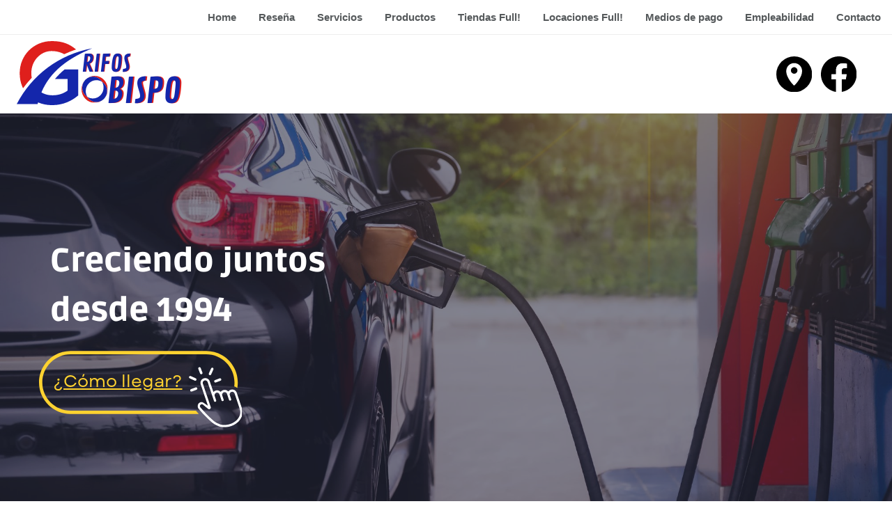

--- FILE ---
content_type: text/html
request_url: https://grifosobispo.com/
body_size: 36986
content:
<!DOCTYPE html><html lang="es-419"><head><base href="/"><meta http-equiv="Content-Type" content="text/html; charset=utf-8" /><meta name="viewport" content="width=device-width, initial-scale=1.0" /><title>Grifos Obispo</title><meta name="description" content="Empresa dedicada a la comercialización y transporte de combustibles." /><link rel="icon" href="26387fa4f5b1e3f7b6217b27d79bf264.png" type="image/png" sizes="16x16"><link rel="icon" href="2d0b56e7e51cf11036ad8734bdb67e2d.png" type="image/png" sizes="32x32"><link rel="apple-touch-icon" href="725b756a69a7d4c235070e51acd85560.png" sizes="180x180"><style>:root {  --ffsd: 0px;  --1vw: calc((100vw - var(--sbw, 0px)) / 100);}@media (prefers-reduced-motion: reduce) {  .animated {    animation: none !important;  }}html {  zoom: var(--rzf, 1);  font-size: max(calc(min(var(--1vw, 1vw), 13.66px) * var(--rfso, 1)), var(--minfs, 0px));  -webkit-text-size-adjust: 100%;  scroll-behavior: smooth;}body {  font-size: calc(1rem * var(--bfso, 1));}body, html, p, ul, ol, li {  margin: 0;  padding: 0;  font-synthesis: none;  font-kerning: none;  font-variant-ligatures: none;  font-feature-settings: "kern" 0, "calt" 0, "liga" 0, "clig" 0, "dlig" 0, "hlig" 0;  font-family: unset;  -webkit-font-smoothing: subpixel-antialiased;  -moz-osx-font-smoothing: grayscale;  text-rendering: geometricprecision;  white-space: normal;}li {  text-align: unset;}a {  text-decoration: none;  color: inherit;}@font-face {  font-family: YAEnl21zi4U-0;  src: url(fonts/0d6b73825ffb53723442c5660e87b4d4.woff2);  font-weight: 400;  font-style: normal;}@font-face {  font-family: YAEnl21zi4U-0;  src: url(fonts/d769594df7501703a01b15c58fc23317.woff2);  font-weight: 700;  font-style: normal;}@font-face {  font-family: YAEnl21zi4U-0;  src: url(fonts/0d6b73825ffb53723442c5660e87b4d4.woff2);  font-weight: 400;  font-style: italic;}@font-face {  font-family: YAEnl21zi4U-0;  src: url(fonts/d769594df7501703a01b15c58fc23317.woff2);  font-weight: 700;  font-style: italic;}@font-face {  font-family: YAEnl21zi4U-0;  src: url(fonts/0d6b73825ffb53723442c5660e87b4d4.woff2);  font-weight: 100;  font-style: normal;}@font-face {  font-family: YAEnl21zi4U-0;  src: url(fonts/0d6b73825ffb53723442c5660e87b4d4.woff2);  font-weight: 100;  font-style: italic;}@font-face {  font-family: YAEnl21zi4U-0;  src: url(fonts/0d6b73825ffb53723442c5660e87b4d4.woff2);  font-weight: 200;  font-style: normal;}@font-face {  font-family: YAEnl21zi4U-0;  src: url(fonts/0d6b73825ffb53723442c5660e87b4d4.woff2);  font-weight: 200;  font-style: italic;}@font-face {  font-family: YAEnl21zi4U-0;  src: url(fonts/0d6b73825ffb53723442c5660e87b4d4.woff2);  font-weight: 300;  font-style: normal;}@font-face {  font-family: YAEnl21zi4U-0;  src: url(fonts/0d6b73825ffb53723442c5660e87b4d4.woff2);  font-weight: 300;  font-style: italic;}@font-face {  font-family: YAEnl21zi4U-0;  src: url(fonts/0d6b73825ffb53723442c5660e87b4d4.woff2);  font-weight: 500;  font-style: normal;}@font-face {  font-family: YAEnl21zi4U-0;  src: url(fonts/0d6b73825ffb53723442c5660e87b4d4.woff2);  font-weight: 500;  font-style: italic;}@font-face {  font-family: YAEnl21zi4U-0;  src: url(fonts/d769594df7501703a01b15c58fc23317.woff2);  font-weight: 600;  font-style: normal;}@font-face {  font-family: YAEnl21zi4U-0;  src: url(fonts/d769594df7501703a01b15c58fc23317.woff2);  font-weight: 600;  font-style: italic;}@font-face {  font-family: YAEnl21zi4U-0;  src: url(fonts/d769594df7501703a01b15c58fc23317.woff2);  font-weight: 800;  font-style: normal;}@font-face {  font-family: YAEnl21zi4U-0;  src: url(fonts/d769594df7501703a01b15c58fc23317.woff2);  font-weight: 800;  font-style: italic;}@font-face {  font-family: YAEnl21zi4U-0;  src: url(fonts/d769594df7501703a01b15c58fc23317.woff2);  font-weight: 900;  font-style: normal;}@font-face {  font-family: YAEnl21zi4U-0;  src: url(fonts/d769594df7501703a01b15c58fc23317.woff2);  font-weight: 900;  font-style: italic;}@font-face {  font-family: YACkoI31GMw-0;  src: url(fonts/5e1de17ecb7557fa05d0b39ff2de5a71.woff2);  font-weight: 400;  font-style: normal;}@font-face {  font-family: YACkoI31GMw-0;  src: url(fonts/5e1de17ecb7557fa05d0b39ff2de5a71.woff2);  font-weight: 700;  font-style: normal;}@font-face {  font-family: YACkoI31GMw-0;  src: url(fonts/5e1de17ecb7557fa05d0b39ff2de5a71.woff2);  font-weight: 400;  font-style: italic;}@font-face {  font-family: YACkoI31GMw-0;  src: url(fonts/5e1de17ecb7557fa05d0b39ff2de5a71.woff2);  font-weight: 700;  font-style: italic;}@font-face {  font-family: YACkoI31GMw-0;  src: url(fonts/5e1de17ecb7557fa05d0b39ff2de5a71.woff2);  font-weight: 100;  font-style: normal;}@font-face {  font-family: YACkoI31GMw-0;  src: url(fonts/5e1de17ecb7557fa05d0b39ff2de5a71.woff2);  font-weight: 100;  font-style: italic;}@font-face {  font-family: YACkoI31GMw-0;  src: url(fonts/5e1de17ecb7557fa05d0b39ff2de5a71.woff2);  font-weight: 200;  font-style: normal;}@font-face {  font-family: YACkoI31GMw-0;  src: url(fonts/5e1de17ecb7557fa05d0b39ff2de5a71.woff2);  font-weight: 200;  font-style: italic;}@font-face {  font-family: YACkoI31GMw-0;  src: url(fonts/5e1de17ecb7557fa05d0b39ff2de5a71.woff2);  font-weight: 300;  font-style: normal;}@font-face {  font-family: YACkoI31GMw-0;  src: url(fonts/5e1de17ecb7557fa05d0b39ff2de5a71.woff2);  font-weight: 300;  font-style: italic;}@font-face {  font-family: YACkoI31GMw-0;  src: url(fonts/5e1de17ecb7557fa05d0b39ff2de5a71.woff2);  font-weight: 500;  font-style: normal;}@font-face {  font-family: YACkoI31GMw-0;  src: url(fonts/5e1de17ecb7557fa05d0b39ff2de5a71.woff2);  font-weight: 500;  font-style: italic;}@font-face {  font-family: YACkoI31GMw-0;  src: url(fonts/5e1de17ecb7557fa05d0b39ff2de5a71.woff2);  font-weight: 600;  font-style: normal;}@font-face {  font-family: YACkoI31GMw-0;  src: url(fonts/5e1de17ecb7557fa05d0b39ff2de5a71.woff2);  font-weight: 600;  font-style: italic;}@font-face {  font-family: YACkoI31GMw-0;  src: url(fonts/5e1de17ecb7557fa05d0b39ff2de5a71.woff2);  font-weight: 800;  font-style: normal;}@font-face {  font-family: YACkoI31GMw-0;  src: url(fonts/5e1de17ecb7557fa05d0b39ff2de5a71.woff2);  font-weight: 800;  font-style: italic;}@font-face {  font-family: YACkoI31GMw-0;  src: url(fonts/5e1de17ecb7557fa05d0b39ff2de5a71.woff2);  font-weight: 900;  font-style: normal;}@font-face {  font-family: YACkoI31GMw-0;  src: url(fonts/5e1de17ecb7557fa05d0b39ff2de5a71.woff2);  font-weight: 900;  font-style: italic;}@font-face {  font-family: YADK33NtWOE-0;  src: url(fonts/281962be6919acb17b8fd45041e63ca1.woff2);  font-weight: 400;  font-style: normal;}@font-face {  font-family: YADK33NtWOE-0;  src: url(fonts/281962be6919acb17b8fd45041e63ca1.woff2);  font-weight: 700;  font-style: normal;}@font-face {  font-family: YADK33NtWOE-0;  src: url(fonts/281962be6919acb17b8fd45041e63ca1.woff2);  font-weight: 400;  font-style: italic;}@font-face {  font-family: YADK33NtWOE-0;  src: url(fonts/281962be6919acb17b8fd45041e63ca1.woff2);  font-weight: 700;  font-style: italic;}@font-face {  font-family: YADK33NtWOE-0;  src: url(fonts/281962be6919acb17b8fd45041e63ca1.woff2);  font-weight: 100;  font-style: normal;}@font-face {  font-family: YADK33NtWOE-0;  src: url(fonts/281962be6919acb17b8fd45041e63ca1.woff2);  font-weight: 100;  font-style: italic;}@font-face {  font-family: YADK33NtWOE-0;  src: url(fonts/281962be6919acb17b8fd45041e63ca1.woff2);  font-weight: 200;  font-style: normal;}@font-face {  font-family: YADK33NtWOE-0;  src: url(fonts/281962be6919acb17b8fd45041e63ca1.woff2);  font-weight: 200;  font-style: italic;}@font-face {  font-family: YADK33NtWOE-0;  src: url(fonts/281962be6919acb17b8fd45041e63ca1.woff2);  font-weight: 300;  font-style: normal;}@font-face {  font-family: YADK33NtWOE-0;  src: url(fonts/281962be6919acb17b8fd45041e63ca1.woff2);  font-weight: 300;  font-style: italic;}@font-face {  font-family: YADK33NtWOE-0;  src: url(fonts/281962be6919acb17b8fd45041e63ca1.woff2);  font-weight: 500;  font-style: normal;}@font-face {  font-family: YADK33NtWOE-0;  src: url(fonts/281962be6919acb17b8fd45041e63ca1.woff2);  font-weight: 500;  font-style: italic;}@font-face {  font-family: YADK33NtWOE-0;  src: url(fonts/281962be6919acb17b8fd45041e63ca1.woff2);  font-weight: 600;  font-style: normal;}@font-face {  font-family: YADK33NtWOE-0;  src: url(fonts/281962be6919acb17b8fd45041e63ca1.woff2);  font-weight: 600;  font-style: italic;}@font-face {  font-family: YADK33NtWOE-0;  src: url(fonts/281962be6919acb17b8fd45041e63ca1.woff2);  font-weight: 800;  font-style: normal;}@font-face {  font-family: YADK33NtWOE-0;  src: url(fonts/281962be6919acb17b8fd45041e63ca1.woff2);  font-weight: 800;  font-style: italic;}@font-face {  font-family: YADK33NtWOE-0;  src: url(fonts/281962be6919acb17b8fd45041e63ca1.woff2);  font-weight: 900;  font-style: normal;}@font-face {  font-family: YADK33NtWOE-0;  src: url(fonts/281962be6919acb17b8fd45041e63ca1.woff2);  font-weight: 900;  font-style: italic;}@font-face {  font-family: YAEp6cVB820-0;  src: url(fonts/1f1c7d30d9c352e487ffb7e8c9d2765c.woff2);  font-weight: 400;  font-style: normal;}@font-face {  font-family: YAEp6cVB820-0;  src: url(fonts/df13dd70b757697e838a45a26da05beb.woff2);  font-weight: 700;  font-style: normal;}@font-face {  font-family: YAEp6cVB820-0;  src: url(fonts/3003b979c47c73272ef6fbc1d0084a2d.woff2);  font-weight: 400;  font-style: italic;}@font-face {  font-family: YAEp6cVB820-0;  src: url(fonts/1cdb5eb400fe4f499dd2b81ddc946fcb.woff2);  font-weight: 700;  font-style: italic;}@font-face {  font-family: YAEp6cVB820-0;  src: url(fonts/1f1c7d30d9c352e487ffb7e8c9d2765c.woff2);  font-weight: 100;  font-style: normal;}@font-face {  font-family: YAEp6cVB820-0;  src: url(fonts/3003b979c47c73272ef6fbc1d0084a2d.woff2);  font-weight: 100;  font-style: italic;}@font-face {  font-family: YAEp6cVB820-0;  src: url(fonts/1f1c7d30d9c352e487ffb7e8c9d2765c.woff2);  font-weight: 200;  font-style: normal;}@font-face {  font-family: YAEp6cVB820-0;  src: url(fonts/3003b979c47c73272ef6fbc1d0084a2d.woff2);  font-weight: 200;  font-style: italic;}@font-face {  font-family: YAEp6cVB820-0;  src: url(fonts/1f1c7d30d9c352e487ffb7e8c9d2765c.woff2);  font-weight: 300;  font-style: normal;}@font-face {  font-family: YAEp6cVB820-0;  src: url(fonts/3003b979c47c73272ef6fbc1d0084a2d.woff2);  font-weight: 300;  font-style: italic;}@font-face {  font-family: YAEp6cVB820-0;  src: url(fonts/1f1c7d30d9c352e487ffb7e8c9d2765c.woff2);  font-weight: 500;  font-style: normal;}@font-face {  font-family: YAEp6cVB820-0;  src: url(fonts/3003b979c47c73272ef6fbc1d0084a2d.woff2);  font-weight: 500;  font-style: italic;}@font-face {  font-family: YAEp6cVB820-0;  src: url(fonts/df13dd70b757697e838a45a26da05beb.woff2);  font-weight: 600;  font-style: normal;}@font-face {  font-family: YAEp6cVB820-0;  src: url(fonts/1cdb5eb400fe4f499dd2b81ddc946fcb.woff2);  font-weight: 600;  font-style: italic;}@font-face {  font-family: YAEp6cVB820-0;  src: url(fonts/df13dd70b757697e838a45a26da05beb.woff2);  font-weight: 800;  font-style: normal;}@font-face {  font-family: YAEp6cVB820-0;  src: url(fonts/1cdb5eb400fe4f499dd2b81ddc946fcb.woff2);  font-weight: 800;  font-style: italic;}@font-face {  font-family: YAEp6cVB820-0;  src: url(fonts/df13dd70b757697e838a45a26da05beb.woff2);  font-weight: 900;  font-style: normal;}@font-face {  font-family: YAEp6cVB820-0;  src: url(fonts/1cdb5eb400fe4f499dd2b81ddc946fcb.woff2);  font-weight: 900;  font-style: italic;}@font-face {  font-family: YACkoOFEi8A-0;  src: url(fonts/afdb396ae5fa95dd1b9525d1b23eb405.woff2);  font-weight: 400;  font-style: normal;}@font-face {  font-family: YACkoOFEi8A-0;  src: url(fonts/afdb396ae5fa95dd1b9525d1b23eb405.woff2);  font-weight: 700;  font-style: normal;}@font-face {  font-family: YACkoOFEi8A-0;  src: url(fonts/87b47d0ff82a3f19e7d640394235d485.woff2);  font-weight: 400;  font-style: italic;}@font-face {  font-family: YACkoOFEi8A-0;  src: url(fonts/87b47d0ff82a3f19e7d640394235d485.woff2);  font-weight: 700;  font-style: italic;}@font-face {  font-family: YACkoOFEi8A-0;  src: url(fonts/afdb396ae5fa95dd1b9525d1b23eb405.woff2);  font-weight: 100;  font-style: normal;}@font-face {  font-family: YACkoOFEi8A-0;  src: url(fonts/87b47d0ff82a3f19e7d640394235d485.woff2);  font-weight: 100;  font-style: italic;}@font-face {  font-family: YACkoOFEi8A-0;  src: url(fonts/afdb396ae5fa95dd1b9525d1b23eb405.woff2);  font-weight: 200;  font-style: normal;}@font-face {  font-family: YACkoOFEi8A-0;  src: url(fonts/87b47d0ff82a3f19e7d640394235d485.woff2);  font-weight: 200;  font-style: italic;}@font-face {  font-family: YACkoOFEi8A-0;  src: url(fonts/afdb396ae5fa95dd1b9525d1b23eb405.woff2);  font-weight: 300;  font-style: normal;}@font-face {  font-family: YACkoOFEi8A-0;  src: url(fonts/87b47d0ff82a3f19e7d640394235d485.woff2);  font-weight: 300;  font-style: italic;}@font-face {  font-family: YACkoOFEi8A-0;  src: url(fonts/afdb396ae5fa95dd1b9525d1b23eb405.woff2);  font-weight: 500;  font-style: normal;}@font-face {  font-family: YACkoOFEi8A-0;  src: url(fonts/87b47d0ff82a3f19e7d640394235d485.woff2);  font-weight: 500;  font-style: italic;}@font-face {  font-family: YACkoOFEi8A-0;  src: url(fonts/afdb396ae5fa95dd1b9525d1b23eb405.woff2);  font-weight: 600;  font-style: normal;}@font-face {  font-family: YACkoOFEi8A-0;  src: url(fonts/87b47d0ff82a3f19e7d640394235d485.woff2);  font-weight: 600;  font-style: italic;}@font-face {  font-family: YACkoOFEi8A-0;  src: url(fonts/afdb396ae5fa95dd1b9525d1b23eb405.woff2);  font-weight: 800;  font-style: normal;}@font-face {  font-family: YACkoOFEi8A-0;  src: url(fonts/87b47d0ff82a3f19e7d640394235d485.woff2);  font-weight: 800;  font-style: italic;}@font-face {  font-family: YACkoOFEi8A-0;  src: url(fonts/afdb396ae5fa95dd1b9525d1b23eb405.woff2);  font-weight: 900;  font-style: normal;}@font-face {  font-family: YACkoOFEi8A-0;  src: url(fonts/87b47d0ff82a3f19e7d640394235d485.woff2);  font-weight: 900;  font-style: italic;}@font-face {  font-family: YAD0tAtrwAQ-0;  src: url(fonts/ef6ad6381476ab5b314264e9d0c1a5ba.woff2);  font-weight: 400;  font-style: normal;}@font-face {  font-family: YAD0tAtrwAQ-0;  src: url(fonts/ef6ad6381476ab5b314264e9d0c1a5ba.woff2);  font-weight: 700;  font-style: normal;}@font-face {  font-family: YAD0tAtrwAQ-0;  src: url(fonts/ef6ad6381476ab5b314264e9d0c1a5ba.woff2);  font-weight: 400;  font-style: italic;}@font-face {  font-family: YAD0tAtrwAQ-0;  src: url(fonts/ef6ad6381476ab5b314264e9d0c1a5ba.woff2);  font-weight: 700;  font-style: italic;}@font-face {  font-family: YAD0tAtrwAQ-0;  src: url(fonts/ef6ad6381476ab5b314264e9d0c1a5ba.woff2);  font-weight: 100;  font-style: normal;}@font-face {  font-family: YAD0tAtrwAQ-0;  src: url(fonts/ef6ad6381476ab5b314264e9d0c1a5ba.woff2);  font-weight: 100;  font-style: italic;}@font-face {  font-family: YAD0tAtrwAQ-0;  src: url(fonts/ef6ad6381476ab5b314264e9d0c1a5ba.woff2);  font-weight: 200;  font-style: normal;}@font-face {  font-family: YAD0tAtrwAQ-0;  src: url(fonts/ef6ad6381476ab5b314264e9d0c1a5ba.woff2);  font-weight: 200;  font-style: italic;}@font-face {  font-family: YAD0tAtrwAQ-0;  src: url(fonts/ef6ad6381476ab5b314264e9d0c1a5ba.woff2);  font-weight: 300;  font-style: normal;}@font-face {  font-family: YAD0tAtrwAQ-0;  src: url(fonts/ef6ad6381476ab5b314264e9d0c1a5ba.woff2);  font-weight: 300;  font-style: italic;}@font-face {  font-family: YAD0tAtrwAQ-0;  src: url(fonts/ef6ad6381476ab5b314264e9d0c1a5ba.woff2);  font-weight: 500;  font-style: normal;}@font-face {  font-family: YAD0tAtrwAQ-0;  src: url(fonts/ef6ad6381476ab5b314264e9d0c1a5ba.woff2);  font-weight: 500;  font-style: italic;}@font-face {  font-family: YAD0tAtrwAQ-0;  src: url(fonts/ef6ad6381476ab5b314264e9d0c1a5ba.woff2);  font-weight: 600;  font-style: normal;}@font-face {  font-family: YAD0tAtrwAQ-0;  src: url(fonts/ef6ad6381476ab5b314264e9d0c1a5ba.woff2);  font-weight: 600;  font-style: italic;}@font-face {  font-family: YAD0tAtrwAQ-0;  src: url(fonts/ef6ad6381476ab5b314264e9d0c1a5ba.woff2);  font-weight: 800;  font-style: normal;}@font-face {  font-family: YAD0tAtrwAQ-0;  src: url(fonts/ef6ad6381476ab5b314264e9d0c1a5ba.woff2);  font-weight: 800;  font-style: italic;}@font-face {  font-family: YAD0tAtrwAQ-0;  src: url(fonts/ef6ad6381476ab5b314264e9d0c1a5ba.woff2);  font-weight: 900;  font-style: normal;}@font-face {  font-family: YAD0tAtrwAQ-0;  src: url(fonts/ef6ad6381476ab5b314264e9d0c1a5ba.woff2);  font-weight: 900;  font-style: italic;}@font-face {  font-family: YACgETiWKS8-0;  src: url(fonts/764f25de5868dbceef81542f2b05b43a.woff2);  font-weight: 400;  font-style: normal;}@font-face {  font-family: YACgETiWKS8-0;  src: url(fonts/c1a7e50900c9101f8e7570c425586032.woff2);  font-weight: 700;  font-style: normal;}@font-face {  font-family: YACgETiWKS8-0;  src: url(fonts/ef558feedf350b5b8e363c689ac6a135.woff2);  font-weight: 400;  font-style: italic;}@font-face {  font-family: YACgETiWKS8-0;  src: url(fonts/bfb8c1bbdfe6dbf41e6128c8e779dfdb.woff2);  font-weight: 700;  font-style: italic;}@font-face {  font-family: YACgETiWKS8-0;  src: url(fonts/764f25de5868dbceef81542f2b05b43a.woff2);  font-weight: 100;  font-style: normal;}@font-face {  font-family: YACgETiWKS8-0;  src: url(fonts/ef558feedf350b5b8e363c689ac6a135.woff2);  font-weight: 100;  font-style: italic;}@font-face {  font-family: YACgETiWKS8-0;  src: url(fonts/764f25de5868dbceef81542f2b05b43a.woff2);  font-weight: 200;  font-style: normal;}@font-face {  font-family: YACgETiWKS8-0;  src: url(fonts/ef558feedf350b5b8e363c689ac6a135.woff2);  font-weight: 200;  font-style: italic;}@font-face {  font-family: YACgETiWKS8-0;  src: url(fonts/764f25de5868dbceef81542f2b05b43a.woff2);  font-weight: 300;  font-style: normal;}@font-face {  font-family: YACgETiWKS8-0;  src: url(fonts/ef558feedf350b5b8e363c689ac6a135.woff2);  font-weight: 300;  font-style: italic;}@font-face {  font-family: YACgETiWKS8-0;  src: url(fonts/764f25de5868dbceef81542f2b05b43a.woff2);  font-weight: 500;  font-style: normal;}@font-face {  font-family: YACgETiWKS8-0;  src: url(fonts/ef558feedf350b5b8e363c689ac6a135.woff2);  font-weight: 500;  font-style: italic;}@font-face {  font-family: YACgETiWKS8-0;  src: url(fonts/c1a7e50900c9101f8e7570c425586032.woff2);  font-weight: 600;  font-style: normal;}@font-face {  font-family: YACgETiWKS8-0;  src: url(fonts/bfb8c1bbdfe6dbf41e6128c8e779dfdb.woff2);  font-weight: 600;  font-style: italic;}@font-face {  font-family: YACgETiWKS8-0;  src: url(fonts/c1a7e50900c9101f8e7570c425586032.woff2);  font-weight: 800;  font-style: normal;}@font-face {  font-family: YACgETiWKS8-0;  src: url(fonts/bfb8c1bbdfe6dbf41e6128c8e779dfdb.woff2);  font-weight: 800;  font-style: italic;}@font-face {  font-family: YACgETiWKS8-0;  src: url(fonts/c1a7e50900c9101f8e7570c425586032.woff2);  font-weight: 900;  font-style: normal;}@font-face {  font-family: YACgETiWKS8-0;  src: url(fonts/bfb8c1bbdfe6dbf41e6128c8e779dfdb.woff2);  font-weight: 900;  font-style: italic;}@font-face {  font-family: YACgEZ1cb1Q-0;  src: url(fonts/f8f199f09526f79e87644ed227e0f651.woff2);  font-weight: 400;  font-style: normal;}@font-face {  font-family: YACgEZ1cb1Q-0;  src: url(fonts/98c4d2c0223fc8474641c77f923528e9.woff2);  font-weight: 700;  font-style: normal;}@font-face {  font-family: YACgEZ1cb1Q-0;  src: url(fonts/d257a7100844bc3f98c9021168b6249e.woff2);  font-weight: 400;  font-style: italic;}@font-face {  font-family: YACgEZ1cb1Q-0;  src: url(fonts/1060345c54d396e76d73f1da7ee200bd.woff2);  font-weight: 700;  font-style: italic;}@font-face {  font-family: YACgEZ1cb1Q-0;  src: url(fonts/f8f199f09526f79e87644ed227e0f651.woff2);  font-weight: 100;  font-style: normal;}@font-face {  font-family: YACgEZ1cb1Q-0;  src: url(fonts/d257a7100844bc3f98c9021168b6249e.woff2);  font-weight: 100;  font-style: italic;}@font-face {  font-family: YACgEZ1cb1Q-0;  src: url(fonts/f8f199f09526f79e87644ed227e0f651.woff2);  font-weight: 200;  font-style: normal;}@font-face {  font-family: YACgEZ1cb1Q-0;  src: url(fonts/d257a7100844bc3f98c9021168b6249e.woff2);  font-weight: 200;  font-style: italic;}@font-face {  font-family: YACgEZ1cb1Q-0;  src: url(fonts/f8f199f09526f79e87644ed227e0f651.woff2);  font-weight: 300;  font-style: normal;}@font-face {  font-family: YACgEZ1cb1Q-0;  src: url(fonts/d257a7100844bc3f98c9021168b6249e.woff2);  font-weight: 300;  font-style: italic;}@font-face {  font-family: YACgEZ1cb1Q-0;  src: url(fonts/f8f199f09526f79e87644ed227e0f651.woff2);  font-weight: 500;  font-style: normal;}@font-face {  font-family: YACgEZ1cb1Q-0;  src: url(fonts/d257a7100844bc3f98c9021168b6249e.woff2);  font-weight: 500;  font-style: italic;}@font-face {  font-family: YACgEZ1cb1Q-0;  src: url(fonts/98c4d2c0223fc8474641c77f923528e9.woff2);  font-weight: 600;  font-style: normal;}@font-face {  font-family: YACgEZ1cb1Q-0;  src: url(fonts/1060345c54d396e76d73f1da7ee200bd.woff2);  font-weight: 600;  font-style: italic;}@font-face {  font-family: YACgEZ1cb1Q-0;  src: url(fonts/98c4d2c0223fc8474641c77f923528e9.woff2);  font-weight: 800;  font-style: normal;}@font-face {  font-family: YACgEZ1cb1Q-0;  src: url(fonts/1060345c54d396e76d73f1da7ee200bd.woff2);  font-weight: 800;  font-style: italic;}@font-face {  font-family: YACgEZ1cb1Q-0;  src: url(fonts/98c4d2c0223fc8474641c77f923528e9.woff2);  font-weight: 900;  font-style: normal;}@font-face {  font-family: YACgEZ1cb1Q-0;  src: url(fonts/1060345c54d396e76d73f1da7ee200bd.woff2);  font-weight: 900;  font-style: italic;}#verticalMenu {  border: 12px solid #ffffff;  padding: 0;  margin: 0 0 0 auto;  z-index: 2;  font-size: 1.5rem;  right: 0px;  box-sizing: border-box;  transition: all 0.35s;  background-color: #ffffff;  transform: translateX(400px);  overflow: auto;  max-width: 80vw;  top: 0px;  width: 400px;  font-family: -apple-system, BlinkMacSystemFont, sans-serif;  position: fixed;  height: 100%;}#menuToggle:checked ~ #verticalMenu {  transform: translateX(0px);}#menuButton {  z-index: 3;  color: #0e1318;  display: flex;  justify-content: center;  align-items: center;}#menuButton:hover {  cursor: pointer;  text-decoration-line: none;  color: hsla(210, 26%,  7%, 1);}.navMenuLinkContent:hover {  color: hsla(210, 26%,  7%, 1);}.navMenuLink {  color: hsla(210, 26%,  7%, 0.7);  list-style-type: none;  white-space: nowrap;  display: flex;  align-items: center;}#horizontalMenu > .navMenuLink {  max-width: 148px;}.navMenuLinkContent {  padding: 10px 16px;  text-decoration-line: none;  overflow: hidden;  color: hsla(210, 26%,  7%, 0.7);  white-space: nowrap;  font-weight: 700;  display: inline-block;  font-size: 15px;  font-family: -apple-system, BlinkMacSystemFont, sans-serif;  text-overflow: ellipsis;  margin-right: auto;}#menuToggle:checked ~ #menuButton {  background-color: rgba(30,41,51,45);  z-index: 2;  top: 0px;  width: 100vw;  position: fixed;  opacity: 0.55;  height: 100vh;}#menuToggle:checked ~ #menuButton>#menuButtonIcon {  display: none;}#horizontalMenu {  display: flex;}@media (max-width: 991px) {  #horizontalMenu {    display: none;  }}@media (min-width: 992px) {  #menuButton, #verticalMenu {    display: none;  }}html {  scroll-padding-top: 50px;}@media (max-width: 375px) {  #WnSlTH547TgG0Bih {    position: relative;    grid-area: 2 / 2 / 3 / 3;  }  #fXUlxTULlglb0cym {    grid-template-columns: 0 100%;    grid-template-rows: 0 100%;  }  #of3liycoljThNRcM {    margin-left: 0%;    clip-path: polygon(0% calc((0 * 100rem) + 0%), 100% calc((0 * 100rem) + 0%), 100% calc(100% - ((0 * 100rem) + 0%)), 0% calc(100% - ((0 * 100rem) + 0%)));    top: 0px;    left: 0rem;    bottom: 0px;    margin-top: 0%;    position: absolute;    right: 0rem;    margin-bottom: 0%;    grid-area: 2 / 2 / 9 / 9;    margin-right: -0.67162221%;  }  #K0SL68nak7ufSo1L {    position: relative;    grid-area: 2 / 2 / 8 / 5;  }  #lhV9ALKTli27f0Xq {    font-size: max(0px, calc(2.62912473em - var(--ffsd)));  }  #XhmegwrIJh0th0E6 {    transform: translateX(0);    margin-top: calc(max(0px, 2.62912473em) * 0.1);    margin-bottom: calc(max(0px, 2.62912473em) * 0.1);  }  #hKkWJYB5ykuNNkpM {    min-width: 5.81778005rem;  }  #oXEhsOZGTxqf1GIU {    position: relative;    grid-area: 3 / 3 / 6 / 8;  }  #kIOW0Dhx0p8DQFZM {    position: relative;    grid-area: 5 / 4 / 7 / 7;  }  #CvAw7C3Gs19gsJGP {    font-size: max(0px, calc(3.91092521em - var(--ffsd)));  }  #GQ1svjx99g7sDtRF {    transform: translateX(0);    margin-top: calc(max(0px, 3.91092521em) * 0.1);    margin-bottom: calc(max(0px, 3.91092521em) * 0.1);  }  #TOAf2fA7coKBcune {    min-width: 8.4440494rem;  }  #sfFv7otnXndowsiD {    position: relative;    grid-area: 4 / 6 / 9 / 9;  }  #Ns84Xo2GwSnabtRB {    grid-template-columns: 0 7.13589066rem 0.11034321rem 1.15401551rem 1.68347543rem 0.15857108rem 2.57804148rem 5.57410351rem;    grid-template-rows: 0 minmax(1.02106898rem, max-content) minmax(2.3010761rem, max-content) minmax(0.56834883rem, max-content) minmax(0.25784844rem, max-content) minmax(2.73821358rem, max-content) minmax(0.29565728rem, max-content) minmax(0.83304212rem, max-content);  }  #ocsoqFr0PXZ8ekqS {    position: relative;    grid-area: 5 / 5 / 7 / 6;  }  #IqOfARPCun7q7pGs {    position: relative;    grid-area: 4 / 7 / 6 / 8;  }  #QSOm38wTYSCMPZfK {    grid-template-columns: 0 1.88510579rem 18.39444088rem 66.75102719rem 3.95586341rem 1.04734407rem 3.95586341rem 4.01035527rem;    grid-template-rows: 0 minmax(0.73469878rem, max-content) minmax(1.6989498rem, max-content) 0 minmax(3.95586341rem, max-content) 0 minmax(2.36044213rem, max-content) minmax(0.07320644rem, max-content);  }  #enyIeDSpA1dhKcqb {    position: relative;    grid-area: 2 / 2 / 3 / 7;  }  #KUqKyN1e3YMdVHjx {    font-size: max(0px, calc(3.7091142em - var(--ffsd)));  }  #UATBXrvxXg2mHQFJ {    transform: translateX(0);    margin-top: calc(max(0px, 3.7091142em) * -0.15);    margin-bottom: calc(max(0px, 3.7091142em) * -0.15);  }  #zmsAWfzMlUcmZvil {    min-width: 43.16908437rem;  }  #b1w3rtCeV1qcz426 {    position: relative;    grid-area: 4 / 4 / 5 / 6;  }  #SGu1Rm3sf9oPJawg {    position: relative;    grid-area: 2 / 2 / 5 / 5;  }  #T8w0D7B7zjQrbhlv {    font-size: max(0px, calc(1.92901903em - var(--ffsd)));  }  #D4xtHZWOqOvmwVuM {    transform: translateX(0);    margin-top: calc(max(0px, 1.92901903em) * -0.1);    margin-bottom: calc(max(0px, 1.92901903em) * -0.1);  }  #sT8G5JkxesiUlLQJ {    min-width: 15.33638488rem;  }  #KOrxnQctEejvFmRp {    position: relative;    grid-area: 3 / 3 / 4 / 4;  }  #urA8MTiCrwrqkya6 {    grid-template-columns: 0 1.18262943rem 15.20305155rem 6.38803042rem;    grid-template-rows: 0 minmax(2.34069438rem, max-content) minmax(2.24941029rem, max-content) minmax(3.99169651rem, max-content);  }  #F9jgWcDDkKPXrhBn {    grid-template-columns: 0 22.77371139rem;    grid-template-rows: 0 minmax(8.58180118rem, max-content);  }  #yXYtrE1GCQamIBwC {    position: relative;    grid-area: 6 / 3 / 7 / 5;  }  #hrc8OJLzYrAvSUXv {    grid-template-columns: 0 4.36641889rem 1.25583587rem 21.51787552rem 21.51787552rem 51.3419942rem;    grid-template-rows: 0 minmax(8.82316056rem, max-content) minmax(14.39466646rem, max-content) minmax(9.86823318rem, max-content) minmax(2.26996512rem, max-content) minmax(8.58180118rem, max-content) minmax(12.28472109rem, max-content);  }  #home {    min-height: 11.11111111vh;  }  #ROJXpzHNYYXlgb0l {    position: relative;    grid-area: 2 / 2 / 3 / 3;  }  #Sv5XeUKCxuUlDdCg {    grid-template-columns: 0 100%;    grid-template-rows: 0 100%;  }  #XKpQxWkdQM3lbruw {    position: relative;    grid-area: 2 / 2 / 5 / 5;  }  #MgIiKsQ0THY9F5DM {    font-size: max(0px, calc(4.29477306em - var(--ffsd)));  }  #t3QoBBcQSHJXwmfE {    transform: translateX(0);    margin-top: calc(max(0px, 4.29477306em) * 0.075);    margin-bottom: calc(max(0px, 4.29477306em) * 0.075);  }  #g7TlIzVf4wOpfiii {    min-width: 60.35555698rem;  }  #KtKwNduZcr803mXl {    position: relative;    grid-area: 3 / 3 / 4 / 4;  }  #KdJJmUfdNjaMk00h {    grid-template-columns: 0 6.92459177rem 60.22222364rem 6.92459177rem;    grid-template-rows: 0 minmax(9.62480463rem, max-content) minmax(22.97109282rem, max-content) minmax(9.62480463rem, max-content);  }  #LifSwK8QPOsJY1kR {    position: relative;    grid-area: 2 / 3 / 4 / 4;  }  #dW2NxPi6KVFFuo3J {    grid-template-columns: 0 4.22757034rem 68.59458434rem 1.2492525rem;    grid-template-rows: 0 minmax(1.79428649rem, max-content) minmax(42.22070209rem, max-content) 0;  }  #nTX4Co8MDEMyavQM {    position: relative;    grid-area: 3 / 2 / 5 / 4;  }  #Drv1RZFwg8Diis7p {    position: relative;    grid-area: 2 / 2 / 8 / 5;  }  #tsIIHLnIqjDOm5En {    font-size: max(0px, calc(2.96109659em - var(--ffsd)));  }  #qhfZNhrnjovHiHUZ {    transform: translateX(0);    margin-top: calc(max(0px, 2.96109659em) * 0.1);    margin-bottom: calc(max(0px, 2.96109659em) * 0.1);  }  #VSSdvyPXQm5vLflq {    min-width: 6.53553845rem;  }  #cp9GANrl6ZE4o2N3 {    position: relative;    grid-area: 3 / 3 / 6 / 8;  }  #YEErPVsTFNw4KoVL {    position: relative;    grid-area: 5 / 4 / 7 / 7;  }  #I1XWnZL3UXDdVcvv {    font-size: max(0px, calc(4.40474626em - var(--ffsd)));  }  #CLK1IdLFjbInIbri {    transform: translateX(0);    margin-top: calc(max(0px, 4.40474626em) * 0.1);    margin-bottom: calc(max(0px, 4.40474626em) * 0.1);  }  #fqjT6kFwRuzFNXvP {    min-width: 9.49341913rem;  }  #rRkk3N734ulWyr9x {    position: relative;    grid-area: 4 / 6 / 9 / 9;  }  #uwQgnPq3VsCTUdgh {    grid-template-columns: 0 8.03691863rem 0.12427592rem 1.29972966rem 1.89604294rem 0.17859339rem 2.90356321rem 6.2779292rem;    grid-template-rows: 0 minmax(1.14999637rem, max-content) minmax(2.59162623rem, max-content) minmax(0.64011256rem, max-content) minmax(0.29014597rem, max-content) minmax(3.08422001rem, max-content) minmax(0.33298906rem, max-content) minmax(0.93740877rem, max-content);  }  #fEeB5f2Tlzu57z1P {    position: relative;    grid-area: 2 / 3 / 4 / 5;  }  #B0efgMtnfcNquQDX {    grid-template-columns: 5.62225476rem 69.50680663rem 4.56460055rem 16.15245239rem 4.15388567rem;    grid-template-rows: minmax(3.86634125rem, max-content) minmax(2.71896299rem, max-content) minmax(6.30753598rem, max-content) minmax(37.70745261rem, max-content) minmax(5.62225476rem, max-content);  }  #reseña {    min-height: 11.11111111vh;  }  #O92Afqnr3wbmFClF {    position: relative;    grid-area: 2 / 2 / 3 / 3;  }  #d2hFxPqeriELruFc {    grid-template-columns: 0 100%;    grid-template-rows: 0 100%;  }  #vjG8MnqkCTUGnWc8 {    position: relative;    grid-area: 2 / 2 / 8 / 5;  }  #grpO78LisRKsttWe {    font-size: max(0px, calc(2.96109659em - var(--ffsd)));  }  #N4MObqmukTUD5FgB {    transform: translateX(0);    margin-top: calc(max(0px, 2.96109659em) * 0.1);    margin-bottom: calc(max(0px, 2.96109659em) * 0.1);  }  #WZ4sfuYjMiIKKjKU {    min-width: 6.53553845rem;  }  #g9AXZCHHjUnACkOo {    position: relative;    grid-area: 3 / 3 / 6 / 8;  }  #ChgrxPBsJnsvjtrJ {    position: relative;    grid-area: 5 / 4 / 7 / 7;  }  #SkGUJBN89COS4SfJ {    font-size: max(0px, calc(4.40474626em - var(--ffsd)));  }  #jxR7SZbwJIG3OhFT {    transform: translateX(0);    margin-top: calc(max(0px, 4.40474626em) * 0.1);    margin-bottom: calc(max(0px, 4.40474626em) * 0.1);  }  #E76RyhLBVrGV76bF {    min-width: 9.49341913rem;  }  #SCD8WUe4lH94Mcvm {    position: relative;    grid-area: 4 / 6 / 9 / 9;  }  #T4trLzjyGbfBIOYW {    grid-template-columns: 0 8.03691863rem 0.12427592rem 1.29972966rem 1.89604294rem 0.17859339rem 2.90356321rem 6.2779292rem;    grid-template-rows: 0 minmax(1.14999637rem, max-content) minmax(2.59162623rem, max-content) minmax(0.64011256rem, max-content) minmax(0.29014597rem, max-content) minmax(3.08422001rem, max-content) minmax(0.33298906rem, max-content) minmax(0.93740877rem, max-content);  }  #P5mfirzOVkwmULwq {    position: relative;    grid-area: 3 / 4 / 4 / 5;  }  #w77Dlw5oM8TVAf5M {    position: relative;    grid-area: 2 / 2 / 3 / 3;  }  #OrkmcSjnQQIUwpom {    grid-template-columns: 0 39.35079563rem;    grid-template-rows: 0 minmax(31.45788185rem, max-content);  }  #z6ZmUNFRmb4RA4uc {    position: relative;    grid-area: 6 / 3 / 10 / 6;  }  #IR7N2Iwh9KGgL9Hx {    position: relative;    grid-area: 2 / 2 / 5 / 5;  }  #FLHmZcZ2L42ulkmb {    font-size: max(0px, calc(5.38706909em - var(--ffsd)));  }  #DoPrhs2oEbq3qZr6 {    transform: translateX(0);    margin-top: calc(max(0px, 5.38706909em) * -0.1);    margin-bottom: calc(max(0px, 5.38706909em) * -0.1);  }  #VAhrRUhKG1nR1QrQ {    min-width: 35.11021796rem;  }  #x1uaRaZDBpWqHfjM {    position: relative;    grid-area: 3 / 3 / 4 / 4;  }  #kbGuRB9fZOtcznod {    grid-template-columns: 0 9.66353831rem 34.97688462rem 1.73043676rem;    grid-template-rows: 0 minmax(4.43482601rem, max-content) minmax(6.42599848rem, max-content) minmax(0.78985401rem, max-content);  }  #qLhKeC6GXy7kYQXG {    grid-template-columns: 0 46.3708597rem;    grid-template-rows: 0 minmax(11.6506785rem, max-content);  }  #Y2R3eOH3Wu8Lt3N2 {    position: relative;    grid-area: 8 / 2 / 12 / 7;  }  #DInipUeQZDHsNWOU {    position: relative;    grid-area: 2 / 2 / 5 / 4;  }  #a3SMAtqrTznVJszn {    font-size: max(0px, calc(4.88043192em - var(--ffsd)));  }  #zw9ZjmHza8WzaI5y {    transform: translateX(0);    margin-top: 0;    margin-bottom: 0;  }  #zCJG4fRFM3HuFcwJ {    min-width: 44.40148488rem;  }  #ML2on5PPQmgqq8o8 {    position: relative;    grid-area: 3 / 3 / 4 / 5;  }  #peePTrWpM77p1rtM {    grid-template-columns: 0 5.73184845rem 44.26815155rem 0;    grid-template-rows: 0 minmax(3.57427799rem, max-content) minmax(5.85651593rem, max-content) minmax(6.2926206rem, max-content);  }  #lE40y5Vwwh3oCsPP {    grid-template-columns: 0 50rem;    grid-template-rows: 0 minmax(15.72341452rem, max-content);  }  #MdXQkk5fBHJFMkgG {    position: relative;    grid-area: 2 / 8 / 5 / 13;  }  #MVTX7PsFek4C0Wrd {    position: relative;    grid-area: 2 / 2 / 3 / 3;  }  #yHfYGOBgkT1sUxnI {    grid-template-columns: 0 39.35079563rem;    grid-template-rows: 0 minmax(31.45788185rem, max-content);  }  #SuMnZpC8dDHWxTEb {    position: relative;    grid-area: 7 / 10 / 11 / 11;  }  #aNpCYtrNhVXSPioz {    position: relative;    grid-area: 2 / 2 / 5 / 5;  }  #oDsWCLDUCYE6auT2 {    font-size: max(0px, calc(5.38706909em - var(--ffsd)));  }  #xj0jJjrKIZKnhjl9 {    transform: translateX(0);    margin-top: calc(max(0px, 5.38706909em) * -0.1);    margin-bottom: calc(max(0px, 5.38706909em) * -0.1);  }  #tXOTwdILFwG9cp4j {    min-width: 35.11021796rem;  }  #uuRPgNALBnKgjBxf {    position: relative;    grid-area: 3 / 3 / 4 / 4;  }  #BMqu97BzdHyWF5Xl {    grid-template-columns: 0 10.83484138rem 34.97688462rem 0.55913369rem;    grid-template-rows: 0 minmax(4.43482601rem, max-content) minmax(6.42599848rem, max-content) minmax(0.78985401rem, max-content);  }  #d2qnaeAmKBlTh9Ej {    position: relative;    grid-area: 9 / 9 / 13 / 12;  }  #DuIqv2dAzfJPqWaQ {    grid-template-columns: 2.11222272rem 3.51003203rem 0 20.71705294rem 18.63374269rem 3.51003203rem 1.51691758rem 0 3.51003203rem 39.35079563rem 3.51003203rem 3.6291403rem;    grid-template-rows: minmax(0.89549572rem, max-content) minmax(3.34845806rem, max-content) minmax(9.02649897rem, max-content) minmax(3.3484575rem, max-content) minmax(0.48276306rem, max-content) minmax(0.78985401rem, max-content) minmax(23.8565129rem, max-content) 0 minmax(6.81151495rem, max-content) minmax(0.78985401rem, max-content) minmax(4.04930955rem, max-content) 0 minmax(2.82382887rem, max-content);  }  #servicios {    min-height: 11.11111111vh;  }  #IzSSQalZShAuDTDQ {    position: relative;    grid-area: 2 / 2 / 3 / 3;  }  #DsmcCYJPa4xSqGVy {    grid-template-columns: 0 100%;    grid-template-rows: 0 100%;  }  #qamW7cJxJIOTwEXN {    position: relative;    grid-area: 2 / 2 / 6 / 4;  }  #wmIIdJUNvx873dpV {    margin-left: 0%;    clip-path: polygon(calc(0% + 0%) calc((0 * 50rem) + 0%), calc(100% - (0% + 0%)) calc((0 * 50rem) + 0%), calc(100% - (0% + 0%)) calc(100% - ((0.04478904 * 50rem) + 0%)), calc(0% + 0%) calc(100% - ((0.04478904 * 50rem) + 0%)));    margin-top: 0%;    position: relative;    margin-bottom: -4.47890445%;    grid-area: 2 / 2 / 5 / 5;    margin-right: 0%;  }  #vR4i4B3MN64c9JdI {    font-size: max(0px, calc(4.88043192em - var(--ffsd)));  }  #bnXB2Cz4iHGze29b {    transform: translateX(0);    margin-top: 0;    margin-bottom: 0;  }  #spG7aJmfLt8R3s3a {    min-width: 44.40148488rem;  }  #DCkf3zD6MCCrEvZ1 {    position: relative;    grid-area: 3 / 3 / 4 / 4;  }  #EvGf7C2MlOnfrb2K {    grid-template-columns: 0 1.68002585rem 44.26815155rem 4.05182261rem;    grid-template-rows: 0 minmax(3.19664294rem, max-content) minmax(5.85651537rem, max-content) minmax(4.43080343rem, max-content);  }  #hMWvOMOsxyM1McYE {    position: relative;    grid-area: 4 / 3 / 7 / 5;  }  #Wr4XZIfryOd5MzK1 {    position: relative;    grid-area: 2 / 2 / 7 / 7;  }  #UEGbuse1p8jfsSgw {    font-size: max(0px, calc(7.19509616em - var(--ffsd)));  }  #Qi3nFRTTkvPMQJRy {    transform: translateX(0);    margin-top: calc(max(0px, 7.19509616em) * 0.15);    margin-bottom: calc(max(0px, 7.19509616em) * 0.15);  }  #nl3Oe43GSeQatWdj {    min-width: 5.72740607rem;  }  #mMl5yiiuQ8zp4VJe {    position: relative;    grid-area: 3 / 3 / 6 / 4;  }  #LpMYYQcjE0CT3QES {    font-size: max(0px, calc(6.21179952em - var(--ffsd)));  }  #nzUO30KBcKB01ySZ {    transform: translateX(0);    margin-top: calc(max(0px, 6.21179952em) * 0.15);    margin-bottom: calc(max(0px, 6.21179952em) * 0.15);  }  #QikDcusQkgRdK9S3 {    min-width: 22.1396806rem;  }  #cw0PVvMBGzPvjexH {    position: relative;    grid-area: 4 / 5 / 5 / 6;  }  #XxBq1GmdqDCWLmBY {    grid-template-columns: 0 6.29561925rem 5.59407274rem 2.08381834rem 22.00634726rem 4.71855256rem;    grid-template-rows: 0 minmax(0.90477836rem, max-content) minmax(0.37035942rem, max-content) minmax(7.45415434rem, max-content) minmax(0.80959808rem, max-content) minmax(3.38243245rem, max-content);  }  #yZjeM5Nw4Qi2GKyE {    position: relative;    grid-area: 2 / 2 / 7 / 7;  }  #pAPzldHZVixKzEES {    font-size: max(0px, calc(7.19509616em - var(--ffsd)));  }  #FCP5jtj8KylKh8lz {    transform: translateX(0);    margin-top: calc(max(0px, 7.19509616em) * 0.15);    margin-bottom: calc(max(0px, 7.19509616em) * 0.15);  }  #euIwgU4B1yX64QbO {    min-width: 5.72740607rem;  }  #yZhkRd6fLFjZroyr {    position: relative;    grid-area: 4 / 3 / 6 / 4;  }  #NWbTXWANN50jvr36 {    font-size: max(0px, calc(6.21179952em - var(--ffsd)));  }  #ftuPd9DKFhYVNpYQ {    transform: translateX(0);    margin-top: calc(max(0px, 6.21179952em) * 0.15);    margin-bottom: calc(max(0px, 6.21179952em) * 0.15);  }  #gOUCVpbiSy4QUlnE {    min-width: 22.1396806rem;  }  #ZBBfaEvw2dkPAJ0N {    position: relative;    grid-area: 3 / 5 / 5 / 6;  }  #ep335Hny67HlB52P {    grid-template-columns: 0 6.29561925rem 5.59407274rem 2.08381834rem 22.00634726rem 4.71855256rem;    grid-template-rows: 0 minmax(0.92734227rem, max-content) minmax(0.14641288rem, max-content) minmax(7.30774145rem, max-content) minmax(1.32637038rem, max-content) minmax(3.21345566rem, max-content);  }  #flbl0Rv0lXkOVvVs {    position: relative;    grid-area: 2 / 2 / 5 / 5;  }  #g0AqX8LwDsK9duBm {    font-size: max(0px, calc(6.21180088em - var(--ffsd)));  }  #lgv37CvFsrOVv4kP {    transform: translateX(0);    margin-top: calc(max(0px, 6.21180088em) * 0.15);    margin-bottom: calc(max(0px, 6.21180088em) * 0.15);  }  #f3hE45EvVuHKyphw {    min-width: 22.1396806rem;  }  #WPtVb96a5zBWuRwX {    position: relative;    grid-area: 3 / 3 / 4 / 4;  }  #CfIWpX06abqhPRIx {    grid-template-columns: 0 9.34603144rem 22.00634726rem 9.34603144rem;    grid-template-rows: 0 minmax(1.36499168rem, max-content) minmax(7.42722987rem, max-content) minmax(4.1291011rem, max-content);  }  #k3drTU4DRcpTyhWC {    position: relative;    grid-area: 2 / 2 / 7 / 7;  }  #F9en7z0MYF5hym7Q {    font-size: max(0px, calc(6.21180088em - var(--ffsd)));  }  #mKPwrOUOizHRoTug {    transform: translateX(0);    margin-top: calc(max(0px, 6.21180088em) * 0.15);    margin-bottom: calc(max(0px, 6.21180088em) * 0.15);  }  #pyVJU2AViJfnzBoA {    min-width: 12.17728445rem;  }  #DhAz2QmjmfuGynLT {    position: relative;    grid-area: 3 / 3 / 6 / 4;  }  #YmOHLp87OJFQbTqD {    font-size: max(0px, calc(4.74770864em - var(--ffsd)));  }  #JUmOaTkpTqSC1MHC {    transform: translateX(0);    margin-top: calc(max(0px, 4.74770864em) * 0.15);    margin-bottom: calc(max(0px, 4.74770864em) * 0.15);  }  #HLUe66WuZTe5OMGZ {    min-width: 21.09890312rem;  }  #zr3ZPZEuyPE0swww {    position: relative;    grid-area: 4 / 5 / 5 / 6;  }  #QTuhuN6xqo40FbUQ {    grid-template-columns: 0 5.2090774rem 12.04395111rem 0 20.96556978rem 2.47981185rem;    grid-template-rows: 0 minmax(1.36300241rem, max-content) minmax(0.73205893rem, max-content) minmax(5.67028624rem, max-content) minmax(1.0248847rem, max-content) minmax(4.13109037rem, max-content);  }  #GraK6IWm6qo96lDO {    position: relative;    grid-area: 2 / 2 / 5 / 5;  }  #M39yMaDHXug2701V {    font-size: max(0px, calc(6.21180088em - var(--ffsd)));  }  #Dkofx7PMaw1gU90T {    transform: translateX(0);    margin-top: calc(max(0px, 6.21180088em) * 0.15);    margin-bottom: calc(max(0px, 6.21180088em) * 0.15);  }  #jS0y3IIxeHWf6hFg {    min-width: 28.9492512rem;  }  #gcxEK2BXHrwuADf0 {    position: relative;    grid-area: 3 / 3 / 4 / 4;  }  #e4LmszZJv9YZfWrQ {    grid-template-columns: 0 5.2090774rem 28.81591787rem 6.67341488rem;    grid-template-rows: 0 minmax(1.36794485rem, max-content) minmax(7.42722987rem, max-content) minmax(4.12614794rem, max-content);  }  #YXsl08E31nQBZH1I {    grid-template-columns: 0 0 0 0 0 40.69841015rem 0 0 0 0;    grid-template-rows: 0 minmax(10.66764192rem, max-content) minmax(2.25368073rem, max-content) minmax(8.28538784rem, max-content) minmax(2.38225407rem, max-content) minmax(8.0484292rem, max-content) minmax(2.49063938rem, max-content) minmax(7.93311218rem, max-content) minmax(2.49757109rem, max-content) minmax(10.42375156rem, max-content);  }  #wQf0KFH3AN0olP3G {    position: relative;    grid-area: 3 / 6 / 5 / 7;  }  #DeBQfltWZIZcqbHH {    grid-template-columns: 0 0 50rem 0 5.02960995rem 40.69841015rem 4.2719799rem;    grid-template-rows: 0 minmax(0.62003981rem, max-content) minmax(42.11854604rem, max-content) minmax(12.86392194rem, max-content) minmax(0.62003981rem, max-content) 0;  }  #productos {    min-height: 11.11111111vh;  }  #jwXKwiP6AGtuFo9o {    position: relative;    grid-area: 2 / 2 / 3 / 3;  }  #ilbtEl9VxGAymBhQ {    grid-template-columns: 0 100%;    grid-template-rows: 0 100%;  }  #GleCGnR0tWbVaEpI {    position: relative;    grid-area: 2 / 2 / 7 / 7;  }  #qrgcomJSsorAiTii {    font-size: max(0px, calc(8.47962029em - var(--ffsd)));  }  #uANyUWafQikd7Lkn {    transform: translateX(0);    margin-top: 0;    margin-bottom: 0;  }  #DSOS9ea1ZNYHR2BW {    min-width: 33.45372807rem;  }  #b1JjhPzRhLuANyQe {    position: relative;    grid-area: 3 / 3 / 5 / 6;  }  #W6k9K5YDMvcnoNZS {    font-size: max(0px, calc(12.93929134em - var(--ffsd)));  }  #RX4nSeEjoy5esitI {    transform: translateX(0);    margin-top: calc(max(0px, 12.93929134em) * -0.1);    margin-bottom: calc(max(0px, 12.93929134em) * -0.1);  }  #CtjxJ52ACITS2lDb {    min-width: 26.17653127rem;  }  #jYpQyJ8O45ttiGmT {    position: relative;    grid-area: 4 / 4 / 6 / 5;  }  #GilGEDgNcCIwqIgb {    grid-template-columns: 0 8.47399324rem 4.03577826rem 26.04319794rem 3.24141854rem 4.75679369rem;    grid-template-rows: 0 minmax(11.0033183rem, max-content) minmax(9.32511098rem, max-content) minmax(0.77366143rem, max-content) minmax(14.70996778rem, max-content) minmax(11.0033183rem, max-content);  }  #j3HB1YSncBchM1zb {    grid-template-columns: 0 46.55118167rem;    grid-template-rows: 0 minmax(46.81537679rem, max-content);  }  #MpaLcgDDpgo8PFZn {    position: relative;    grid-area: 4 / 2 / 8 / 4;  }  #c8Vu3aZj2OZ4RJid {    position: relative;    grid-area: 2 / 2 / 5 / 5;  }  #FyoZbv2gsZ9UTZ0H {    font-size: max(0px, calc(4.09956076em - var(--ffsd)));  }  #z242PLclWkN9CuEc {    transform: translateX(0);    margin-top: calc(max(0px, 4.09956076em) * -0.1);    margin-bottom: calc(max(0px, 4.09956076em) * -0.1);  }  #osh1XMMogHQBGYLq {    min-width: 12.26501342rem;  }  #DIqLnaFx5sT6Vu0O {    position: relative;    grid-area: 3 / 3 / 4 / 4;  }  #Ve7PxOALFY49gCO4 {    grid-template-columns: 0 11.89882783rem 12.13168009rem 11.89882783rem;    grid-template-rows: 0 minmax(1.0804709rem, max-content) minmax(4.89019034rem, max-content) minmax(1.0804709rem, max-content);  }  #H9MT9ZI3PgYQU6xg {    position: relative;    grid-area: 5 / 3 / 6 / 8;  }  #mtKzZSjoJ1XeSkJG {    margin-left: 0%;    clip-path: polygon(calc(0% + 0%) calc((0 * 36.48731472rem) + 0%), calc(100% - (0% + 0%)) calc((0 * 36.48731472rem) + 0%), calc(100% - (0% + 0%)) calc(100% - ((0.10391166 * 36.48731472rem) + 0%)), calc(0% + 0%) calc(100% - ((0.10391166 * 36.48731472rem) + 0%)));    margin-top: 0%;    position: relative;    margin-bottom: -10.39116577%;    grid-area: 2 / 5 / 10 / 9;    margin-right: 0%;  }  #oa8p3VCARV61a5hG {    margin-left: 0%;    clip-path: polygon(calc(0% + 0%) calc((0 * 33.49984759rem) + 0%), calc(100% - (6.76185103% + 0%)) calc((0 * 33.49984759rem) + 0%), calc(100% - (6.76185103% + 0%)) calc(100% - ((0 * 33.49984759rem) + 0%)), calc(0% + 0%) calc(100% - ((0 * 33.49984759rem) + 0%)));    margin-top: 0%;    position: relative;    margin-bottom: 0%;    grid-area: 2 / 2 / 5 / 5;    margin-right: -7.25223645%;  }  #DY63vIWTp6WDdhIH {    font-size: max(0px, calc(4.09956076em - var(--ffsd)));  }  #sW27RFuDUkcW4S19 {    transform: translateX(0);    margin-top: calc(max(0px, 4.09956076em) * -0.1);    margin-bottom: calc(max(0px, 4.09956076em) * -0.1);  }  #E7ZsX6urMQIaqcGa {    min-width: 19.7789684rem;  }  #JhsLaR2t5p6khlcP {    position: relative;    grid-area: 3 / 3 / 4 / 4;  }  #DdSjSX0oYaUumm23 {    grid-template-columns: 0 9.62165611rem 19.64563507rem 4.23255642rem;    grid-template-rows: 0 minmax(1.0804709rem, max-content) minmax(4.89019034rem, max-content) minmax(1.0804709rem, max-content);  }  #DnCnrXJq95sWrPYu {    position: relative;    grid-area: 7 / 6 / 9 / 10;  }  #zXv9U7xfr1IuSDu1 {    margin-left: 0%;    clip-path: polygon(calc(0% + 0%) calc((0 * 27.23622404rem) + 0%), calc(100% - (25.35426559% + 0%)) calc((0 * 27.23622404rem) + 0%), calc(100% - (25.35426559% + 0%)) calc(100% - ((0.13920642 * 27.23622404rem) + 0%)), calc(0% + 0%) calc(100% - ((0.13920642 * 27.23622404rem) + 0%)));    margin-top: 0%;    position: relative;    margin-bottom: -13.92064242%;    grid-area: 3 / 7 / 11 / 11;    margin-right: -33.96612785%;  }  #wUBxEr87kmK4cUOt {    grid-template-columns: 1.42632389rem 42.91539981rem 3.63578185rem 0 18.52264685rem 6.26362355rem 7.5072835rem 4.19376082rem 15.53517972rem 0;    grid-template-rows: 0 0 minmax(4.7035854rem, max-content) minmax(34.97160274rem, max-content) minmax(7.05113214rem, max-content) minmax(1.36462427rem, max-content) minmax(3.42801765rem, max-content) minmax(3.62311449rem, max-content) minmax(1.0804709rem, max-content) 0;  }  #tiendas-full {    min-height: 11.11111111vh;  }  #JaftvEXYpZMTJGbR {    position: relative;    grid-area: 2 / 2 / 3 / 3;  }  #df30h8upJmcZ4ArT {    grid-template-columns: 0 100%;    grid-template-rows: 0 100%;  }  #PJn9aTCRABbQTmlR {    margin-left: -0.5520795%;    clip-path: polygon(calc(0.54904832% + 0%) calc((0 * 39.78038067rem) + 0%), calc(100% - (0% + 0%)) calc((0 * 39.78038067rem) + 0%), calc(100% - (0% + 0%)) calc(100% - ((0 * 39.78038067rem) + 0%)), calc(0.54904832% + 0%) calc(100% - ((0 * 39.78038067rem) + 0%)));    margin-top: 0%;    position: relative;    margin-bottom: 0%;    grid-area: 2 / 2 / 7 / 7;    margin-right: 0%;  }  #fx7FJHmnZeStlHT5 {    position: relative;    grid-area: 3 / 3 / 6 / 4;  }  #KWrcb4jYv8h3eY0U {    font-size: max(0px, calc(4.09956076em - var(--ffsd)));  }  #jObIjdcxAs4ms16N {    transform: translateX(0);    margin-top: calc(max(0px, 4.09956076em) * -0.1);    margin-bottom: calc(max(0px, 4.09956076em) * -0.1);  }  #f2WMwykJUNqqLwxx {    min-width: 22.53250086rem;  }  #VcvjQfq0Vhk2bdnA {    position: relative;    grid-area: 4 / 5 / 5 / 6;  }  #LcaComEGIlk6qOUz {    grid-template-columns: 0 1.47595665rem 6.27911313rem 3.5118527rem 22.39916753rem 6.11429067rem;    grid-template-rows: 0 minmax(0.8240798rem, max-content) minmax(0.69451557rem, max-content) minmax(4.89008198rem, max-content) minmax(0.69451557rem, max-content) minmax(0.8240798rem, max-content);  }  #xJQGZ3RbCBrqIqx8 {    grid-template-columns: 0 39.78038067rem;    grid-template-rows: 0 minmax(7.92727273rem, max-content);  }  #Z11neN1F0WUGnhC2 {    position: relative;    grid-area: 3 / 2 / 4 / 9;  }  #n6z2y7LZYLFFRffb {    font-size: max(0px, calc(3.93957641em - var(--ffsd)));  }  #xs1SE2P3F6MjXAhg {    transform: translateX(0);    margin-top: 0;    margin-bottom: 0;  }  #azZ4hDxA42Flft3y {    min-width: 15.61377191rem;  }  #vqRRMyGa03W4S3Nr {    position: relative;    grid-area: 2 / 2 / 4 / 5;  }  #huCJtBSLYN0X0PRS {    font-size: max(0px, calc(6.01151056em - var(--ffsd)));  }  #BBPVede6NBEUng5L {    transform: translateX(0);    margin-top: calc(max(0px, 6.01151056em) * -0.1);    margin-bottom: calc(max(0px, 6.01151056em) * -0.1);  }  #bg7nIX88WuAFYyJY {    min-width: 12.23283363rem;  }  #cYUydhJLBjS51T1A {    position: relative;    grid-area: 3 / 3 / 5 / 4;  }  #U4d1VvL94MRf8wOg {    grid-template-columns: 0 1.87499632rem 12.09950029rem 1.50594196rem;    grid-template-rows: 0 minmax(4.33238588rem, max-content) minmax(0.35943807rem, max-content) minmax(6.83415531rem, max-content);  }  #cYG0QoigYybYSHtW {    position: relative;    grid-area: 2 / 14 / 5 / 16;  }  #fH4qa1qCoSqJ1p5H {    position: relative;    grid-area: 2 / 2 / 5 / 5;  }  #L0hkXD8Fd5IIK9ad {    font-size: max(0px, calc(2.41749634em - var(--ffsd)));  }  #vJkPrE0Rfj4dUN4a {    transform: translateX(0);    margin-top: calc(max(0px, 2.41749634em) * 0.1);    margin-bottom: calc(max(0px, 2.41749634em) * 0.1);  }  #MBAJjg5f3Ek8qsX6 {    min-width: 26.35242174rem;  }  #CQqnSzOHdMq5gLeg {    position: relative;    grid-area: 3 / 3 / 4 / 4;  }  #y0slW4N4SyPID3MB {    grid-template-columns: 0 1.93351354rem 26.2190884rem 2.34844654rem;    grid-template-rows: 0 minmax(1.20853495rem, max-content) minmax(5.31490663rem, max-content) minmax(1.94059937rem, max-content);  }  #XsrLITiJX1bcGuPO {    position: relative;    grid-area: 6 / 3 / 9 / 6;  }  #KH3BLXSjklhrKC9V {    position: relative;    grid-area: 2 / 2 / 5 / 5;  }  #YqiSGv28FfGqVFC4 {    font-size: max(0px, calc(2.41749634em - var(--ffsd)));  }  #v2xVKc88i7x71QpC {    font-size: max(0px, calc(2.41749634em - var(--ffsd)));  }  #qPdC1kzVOXrnT5YL {    transform: translateX(0);    margin-top: calc(max(0px, 2.41749634em) * 0.1);    margin-bottom: calc(max(0px, 2.41749634em) * 0.1);  }  #yHewIcO8fdKcoaBw {    min-width: 26.35242174rem;  }  #g5Or2si1SNX8av3Y {    position: relative;    grid-area: 3 / 3 / 4 / 4;  }  #sZAbFPTUBbvbZFZ5 {    grid-template-columns: 0 1.93351354rem 26.2190884rem 2.34844654rem;    grid-template-rows: 0 minmax(1.20853495rem, max-content) minmax(5.31490663rem, max-content) minmax(1.94059937rem, max-content);  }  #TN8rxn3P5Psox8FS {    position: relative;    grid-area: 7 / 7 / 10 / 11;  }  #x2HjLIEda9PgafPX {    position: relative;    grid-area: 2 / 2 / 5 / 5;  }  #I3WYjl4wHnBPYQP8 {    font-size: max(0px, calc(2.41749634em - var(--ffsd)));  }  #Hogppudulw74ovtV {    transform: translateX(0);    margin-top: calc(max(0px, 2.41749634em) * 0.1);    margin-bottom: calc(max(0px, 2.41749634em) * 0.1);  }  #YPhjsjBvIJLDs7Ed {    min-width: 26.35242174rem;  }  #ACjoOWPqs0x8gl6V {    position: relative;    grid-area: 3 / 3 / 4 / 4;  }  #PLLwjfQsUu6Q8Op5 {    grid-template-columns: 0 2.36059937rem 26.2190884rem 1.92136072rem;    grid-template-rows: 0 minmax(2.34318035rem, max-content) minmax(2.89920295rem, max-content) minmax(3.22165766rem, max-content);  }  #N8YXWICZiVdtYnaf {    position: relative;    grid-area: 8 / 12 / 11 / 15;  }  #o3OXzP0eHX4ViCz0 {    position: relative;    grid-area: 12 / 4 / 15 / 5;  }  #qEBuaTZJOjqomcGS {    position: relative;    grid-area: 13 / 8 / 16 / 10;  }  #YYWzluIlsfWXGXAi {    position: relative;    grid-area: 14 / 13 / 17 / 17;  }  #uUIMOghkYPmrSC0J {    grid-template-columns: 0 2.43397046rem 0.63886087rem 29.22332675rem 0.63886087rem 1.79875257rem 0.97399554rem 4.07261362rem 25.15071314rem 0.30372619rem 1.83016105rem 1.30681554rem 13.71379437rem 15.48043858rem 0 0.0290938rem 2.40487665rem;    grid-template-rows: minmax(2.34828416rem, max-content) minmax(1.79935327rem, max-content) minmax(7.92727273rem, max-content) minmax(1.79935327rem, max-content) minmax(5.18546194rem, max-content) 0 0 minmax(8.46404096rem, max-content) 0 0 minmax(2.86274242rem, max-content) 0 0 minmax(21.91750054rem, max-content) 0 0 minmax(3.9185383rem, max-content);  }  #locaciones-full {    min-height: 11.11111111vh;  }  #wkSAYuJ95vkyoUta {    position: relative;    grid-area: 2 / 2 / 3 / 3;  }  #stmH88kQGJTyxDsv {    grid-template-columns: 0 100%;    grid-template-rows: 0 100%;  }  #gg8n1kQfLlmmuVtH {    margin-left: -0.15205029%;    clip-path: polygon(calc(0.15181944% + 0%) calc((0 * 48.1462049rem) + 0%), calc(100% - (0% + 0%)) calc((0 * 48.1462049rem) + 0%), calc(100% - (0% + 0%)) calc(100% - ((0 * 48.1462049rem) + 0%)), calc(0.15181944% + 0%) calc(100% - ((0 * 48.1462049rem) + 0%)));    margin-top: 0%;    position: relative;    margin-bottom: 0%;    grid-area: 2 / 2 / 7 / 7;    margin-right: 0%;  }  #UBKYFsN50Mf0CzPp {    position: relative;    grid-area: 3 / 3 / 6 / 4;  }  #iAoQPLpKVIa9SEH2 {    font-size: max(0px, calc(4.09956076em - var(--ffsd)));  }  #z4afxqEvN5Te8NWw {    transform: translateX(0);    margin-top: calc(max(0px, 4.09956076em) * -0.1);    margin-bottom: calc(max(0px, 4.09956076em) * -0.1);  }  #eyizytKU929QJ6AQ {    min-width: 31.98038306rem;  }  #VPD53qYoURWdVfar {    position: relative;    grid-area: 4 / 5 / 5 / 6;  }  #ENQKnFSbI9NjVqsC {    grid-template-columns: 0 0.95264674rem 9.19105191rem 2.29755434rem 31.84704973rem 3.85790219rem;    grid-template-rows: 0 minmax(0.46647192rem, max-content) minmax(2.30583105rem, max-content) minmax(4.89008198rem, max-content) minmax(0.71988042rem, max-content) minmax(1.17394524rem, max-content);  }  #TYORGKRdCl0j1BLF {    grid-template-columns: 0 48.1462049rem;    grid-template-rows: 0 minmax(9.55621061rem, max-content);  }  #SbvYqfXlFqwTsFUw {    position: relative;    grid-area: 2 / 2 / 3 / 4;  }  #AvaLU7AJwsZ7NFrM {    position: relative;    grid-area: 3 / 3 / 11 / 6;  }  #BsuAxZvFPiJaxXSL {    font-size: max(0px, calc(4.43524912em - var(--ffsd)));  }  #Xta1tVoxkNduDYZy {    transform: translateX(0);    margin-top: calc(max(0px, 4.43524912em) * 0.1);    margin-bottom: calc(max(0px, 4.43524912em) * 0.1);  }  #GRarVuBHOtlBEzMV {    min-width: 9.72281268rem;  }  #azovheqiPiEjdSGG {    position: relative;    grid-area: 4 / 4 / 9 / 9;  }  #ieDwMDLtTWF3Jcsp {    position: relative;    grid-area: 8 / 5 / 10 / 8;  }  #rOMD0hJCVOMgZ4sI {    font-size: max(0px, calc(6.59760543em - var(--ffsd)));  }  #jqAmUg82XuFVGkj1 {    transform: translateX(0);    margin-top: calc(max(0px, 6.59760543em) * 0.1);    margin-bottom: calc(max(0px, 6.59760543em) * 0.1);  }  #zM3dF7S0vVqtjln2 {    min-width: 14.15324488rem;  }  #nIH1eyM81ktrIlQb {    position: relative;    grid-area: 7 / 7 / 12 / 10;  }  #omiMqxEhQ9FTqxVZ {    font-size: max(0px, calc(6.0159519em - var(--ffsd)));  }  #aSuy6Cmbp5QOjBZV {    transform: translateX(0);    margin-top: 0;    margin-bottom: 0;  }  #lXE8vrs14BCkGMTV {    min-width: 23.77282253rem;  }  #Tm7Sko44n4qjbMJU {    position: relative;    grid-area: 2 / 11 / 6 / 14;  }  #f1dh2x90OpL7vPVz {    font-size: max(0px, calc(9.17991039em - var(--ffsd)));  }  #GavYMDFQqzBZFvkQ {    transform: translateX(0);    margin-top: calc(max(0px, 9.17991039em) * -0.1);    margin-bottom: calc(max(0px, 9.17991039em) * -0.1);  }  #UJZmg6Yqmr2Ny7dt {    min-width: 18.60994206rem;  }  #d6tL2beJf7wqz7SU {    position: relative;    grid-area: 5 / 12 / 13 / 13;  }  #Emd6PaLzowMkG49L {    position: relative;    grid-area: 14 / 2 / 15 / 15;  }  #z2lDacAchzIQNuWR {    grid-template-columns: 0 0 12.03801874rem 0.18614545rem 1.94678716rem 2.83996908rem 0.26750433rem 4.34907332rem 9.4033339rem 35.40024213rem 2.86322348rem 18.47660872rem 2.29965699rem 1.31507283rem;    grid-template-rows: 0 minmax(2.04027922rem, max-content) minmax(1.72251063rem, max-content) minmax(2.85300393rem, max-content) minmax(0.54888189rem, max-content) minmax(0.47995579rem, max-content) minmax(0.95878625rem, max-content) minmax(0.43459226rem, max-content) minmax(4.61966831rem, max-content) minmax(0.49876435rem, max-content) minmax(1.40408842rem, max-content) minmax(2.04027922rem, max-content) minmax(5.47349193rem, max-content) minmax(12.93487296rem, max-content);  }  #XTPsIqSVBwSoKiTG {    position: relative;    grid-area: 4 / 3 / 5 / 5;  }  #qH6IJXXtpRCObMSD {    grid-template-columns: 0 4.30718193rem 43.83902297rem 47.54661316rem 4.30718193rem;    grid-template-rows: minmax(3.38833974rem, max-content) minmax(9.55621061rem, max-content) minmax(4.32603909rem, max-content) minmax(36.00917516rem, max-content) minmax(2.94278298rem, max-content);  }  #medios-de-pago {    min-height: 11.11111111vh;  }  #xJkWkbRgBljFsaGi {    position: relative;    grid-area: 2 / 2 / 3 / 3;  }  #HPZbwpqWRdmAi5R6 {    grid-template-columns: 0 100%;    grid-template-rows: 0 100%;  }  #b0H8CAgJ1l0y4WFp {    position: relative;    grid-area: 2 / 2 / 9 / 9;  }  #lnLW16O1tnlxcKcc {    position: relative;    grid-area: 3 / 5 / 4 / 7;  }  #WDdG5n80Yb3tCd0D {    font-size: max(0px, calc(3.62267204em - var(--ffsd)));  }  #OcssCLEPd6fWAT5J {    transform: translateX(0);    margin-top: calc(max(0px, 3.62267204em) * -0.1);    margin-bottom: calc(max(0px, 3.62267204em) * -0.1);  }  #rHCMFvW93Myej5zL {    min-width: 24.07298377rem;  }  #MEew0gc4NJj2LoIR {    position: relative;    grid-area: 5 / 4 / 6 / 6;  }  #KV0KW04XlFfxiTr1 {    font-size: max(0px, calc(2.01874437em - var(--ffsd)));  }  #PlCdgnwUoL41D7XH {    transform: translateX(0);    margin-top: calc(max(0px, 2.01874437em) * -0.1);    margin-bottom: calc(max(0px, 2.01874437em) * -0.1);  }  #mDpbYBwd5qpHS1OF {    min-width: 27.6044032rem;  }  #W0hSBTlkyoEAaXRW {    position: relative;    grid-area: 7 / 3 / 8 / 8;  }  #cfbkw6sd6lJ33nkB {    grid-template-columns: 0 4.64288858rem 0.42681768rem 20.29023527rem 3.64941517rem 2.02246715rem 1.0821346rem 3.86847201rem;    grid-template-rows: 0 minmax(4.36607006rem, max-content) minmax(5.15432306rem, max-content) 0 minmax(4.3267101rem, max-content) minmax(0.6749005rem, max-content) minmax(2.35973345rem, max-content) minmax(5.60728186rem, max-content);  }  #P2KXEmEfQIn2eyQc {    position: relative;    grid-area: 7 / 2 / 9 / 6;  }  #wVzWcmQJ7WmMnQCn {    position: relative;    grid-area: 2 / 2 / 3 / 3;  }  #Ju8eXOJOuTAAI4O0 {    grid-template-columns: 0 88.75549048rem;    grid-template-rows: 0 minmax(33.1778228rem, max-content);  }  #YfmLeiv1QUTYZfVZ {    position: relative;    grid-area: 5 / 3 / 8 / 8;  }  #kWNC1bkG6Z2rIuwO {    position: relative;    grid-area: 2 / 2 / 8 / 5;  }  #rnCAKCdZe55CBbgI {    font-size: max(0px, calc(2.96109659em - var(--ffsd)));  }  #AQ1HgUZjdh2zn044 {    transform: translateX(0);    margin-top: calc(max(0px, 2.96109659em) * 0.1);    margin-bottom: calc(max(0px, 2.96109659em) * 0.1);  }  #HRGWeU1tl1vS8LJE {    min-width: 6.53553845rem;  }  #KRo5EG0F0ZhqH5yp {    position: relative;    grid-area: 3 / 3 / 6 / 8;  }  #KCoeGSWn14JVsi2T {    position: relative;    grid-area: 5 / 4 / 7 / 7;  }  #kcykS8NhcINQu5vB {    font-size: max(0px, calc(4.40474626em - var(--ffsd)));  }  #JPLugnUeDZO9GIif {    transform: translateX(0);    margin-top: calc(max(0px, 4.40474626em) * 0.1);    margin-bottom: calc(max(0px, 4.40474626em) * 0.1);  }  #hNDwmfB3jqepdYyl {    min-width: 9.49341913rem;  }  #I6vMaLKgY9VQ8Oj3 {    position: relative;    grid-area: 4 / 6 / 9 / 9;  }  #tP9ETvj4C2eGsELc {    grid-template-columns: 0 8.03691863rem 0.12427592rem 1.29972966rem 1.89604294rem 0.17859339rem 2.90356321rem 6.2779292rem;    grid-template-rows: 0 minmax(1.14999637rem, max-content) minmax(2.59162623rem, max-content) minmax(0.64011256rem, max-content) minmax(0.29014597rem, max-content) minmax(3.08422001rem, max-content) minmax(0.33298906rem, max-content) minmax(0.93740877rem, max-content);  }  #x1i0IHu5koyAsE9c {    position: relative;    grid-area: 3 / 4 / 4 / 5;  }  #FNSnNHVb6odTEnRA {    position: relative;    grid-area: 2 / 2 / 5 / 4;  }  #tvRTG8RTrHotfKzy {    font-size: max(0px, calc(4.88043192em - var(--ffsd)));  }  #emgka7j4fL1V6glE {    transform: translateX(0);    margin-top: 0;    margin-bottom: 0;  }  #SoEQ8Ee6WB2SgNZO {    min-width: 46.30441448rem;  }  #x9pwd9spPDEUgofH {    position: relative;    grid-area: 3 / 3 / 4 / 5;  }  #gZR8ipVSI91b0kdQ {    grid-template-columns: 0 3.82891885rem 46.17108115rem 0;    grid-template-rows: 0 minmax(3.57427799rem, max-content) minmax(5.85651537rem, max-content) minmax(6.2926206rem, max-content);  }  #ipeUQgNbOlO9Xw2k {    grid-template-columns: 0 50rem;    grid-template-rows: 0 minmax(15.72341397rem, max-content);  }  #b0rRyHd53e7xlVWx {    position: relative;    grid-area: 2 / 7 / 6 / 9;  }  #eFlpBTRvdBCEy0p0 {    grid-template-columns: 1.43854168rem 4.18371308rem 0.4591755rem 20.71705294rem 10.62248893rem 12.57902787rem 44.37774524rem 5.62225476rem;    grid-template-rows: minmax(1.81570162rem, max-content) minmax(2.41445452rem, max-content) minmax(9.02649897rem, max-content) minmax(2.13269755rem, max-content) minmax(2.14976293rem, max-content) minmax(14.43914847rem, max-content) minmax(16.5889114rem, max-content) minmax(5.90010763rem, max-content) minmax(1.75526449rem, max-content);  }  #empleabilidad {    min-height: 11.11111111vh;  }  #qmytJwOK6ochuZWA {    position: relative;    grid-area: 2 / 2 / 3 / 3;  }  #oTnHbObX1oFx6gxn {    grid-template-columns: 0 100%;    grid-template-rows: 0 100%;  }  #SsFH1tbLhdIId3EX {    position: relative;    grid-area: 2 / 2 / 8 / 5;  }  #GuXsEalOKHcRxh57 {    font-size: max(0px, calc(3.08522229em - var(--ffsd)));  }  #drhYUsXQPEfFn5QC {    transform: translateX(0);    margin-top: calc(max(0px, 3.08522229em) * 0.1);    margin-bottom: calc(max(0px, 3.08522229em) * 0.1);  }  #LWMOKFjuuAX2jbb2 {    min-width: 6.80391137rem;  }  #zioPg4snxecHVepp {    position: relative;    grid-area: 3 / 3 / 6 / 8;  }  #KtTIBeYYh7Fb7lbq {    position: relative;    grid-area: 5 / 4 / 7 / 7;  }  #AMc4TFPLRmqenkt5 {    font-size: max(0px, calc(4.58938805em - var(--ffsd)));  }  #Wz0t4qPgaf1gQwFw {    transform: translateX(0);    margin-top: calc(max(0px, 4.58938805em) * 0.1);    margin-bottom: calc(max(0px, 4.58938805em) * 0.1);  }  #MDxiuGujY7Gedsdk {    min-width: 9.88578294rem;  }  #nmEsHfySgEVAAAjs {    position: relative;    grid-area: 4 / 6 / 9 / 9;  }  #Lzb7tYCwQ6GlBmHq {    grid-template-columns: 0 8.37381682rem 0.12948542rem 1.3542128rem 1.97552283rem 0.18607981rem 3.02527718rem 6.54109262rem;    grid-template-rows: 0 minmax(1.19820286rem, max-content) minmax(2.70026416rem, max-content) minmax(0.66694533rem, max-content) minmax(0.3025797rem, max-content) minmax(3.21323575rem, max-content) minmax(0.34694757rem, max-content) minmax(0.97755732rem, max-content);  }  #ltepTitAyuZnImQ8 {    position: relative;    grid-area: 2 / 4 / 4 / 7;  }  #SRnGhSEvHesY1HIQ {    position: relative;    grid-area: 2 / 2 / 3 / 3;  }  #lZf51vwnnN1U1lQF {    grid-template-columns: 0 22.46361619rem;    grid-template-rows: 0 minmax(23.20710563rem, max-content);  }  #XQF0P4CUvHjzJjoD {    position: relative;    grid-area: 5 / 3 / 7 / 6;  }  #Kpn14csIXZQGeC3V {    position: relative;    grid-area: 3 / 11 / 6 / 14;  }  #HEiFQfjUPQV3hIiK {    font-size: max(0px, calc(1.75696193em - var(--ffsd)));  }  #wcbGAjBEYWrNnDJR {    transform: translateX(0);    margin-top: calc(max(0px, 1.75696193em) * -0.1);    margin-bottom: calc(max(0px, 1.75696193em) * -0.1);  }  #xgED8b9dLovQy7gZ {    min-width: 21.90750479rem;  }  #gUm3z6WDhSfDyjVS {    position: relative;    grid-area: 2 / 3 / 3 / 6;  }  #C0n9vHLcRKJk46nn {    position: relative;    grid-area: 4 / 2 / 7 / 4;  }  #MEdZKJW6LHWenpID {    font-size: max(0px, calc(1.56174963em - var(--ffsd)));  }  #cg0VlaLiqg1Z6fKB {    transform: translateX(0);    margin-top: calc(max(0px, 1.56174963em) * -0.1);    margin-bottom: calc(max(0px, 1.56174963em) * -0.1);  }  #AwZ2wYt9Nbutlmug {    min-width: 21.90750479rem;  }  #wgDPMTFWyAFxngwX {    position: relative;    grid-area: 5 / 5 / 6 / 7;  }  #PdzCroQgv3Ru2xxT {    grid-template-columns: 0 0.09042997rem 3.86543344rem 0.83592205rem 17.07281597rem 4.70135549rem;    grid-template-rows: 0 minmax(2.0644202rem, max-content) minmax(1.02678255rem, max-content) minmax(1.07261325rem, max-content) minmax(1.81031016rem, max-content) minmax(1.07293999rem, max-content);  }  #B4h2uzNoN36h2p49 {    position: relative;    grid-area: 11 / 2 / 15 / 8;  }  #o9StwKExah3Fbwd0 {    font-size: max(0px, calc(1.75696193em - var(--ffsd)));  }  #HdS8moWFbCfyPOyO {    transform: translateX(0);    margin-top: calc(max(0px, 1.75696193em) * -0.1);    margin-bottom: calc(max(0px, 1.75696193em) * -0.1);  }  #FHpQVaalwHE7R1Lm {    min-width: 20.19172124rem;  }  #FxmFSoUxdgC9I6qy {    position: relative;    grid-area: 2 / 2 / 3 / 7;  }  #FhWQL09WkgLhezJ8 {    position: relative;    grid-area: 4 / 3 / 7 / 4;  }  #AI0asLYEAYFqHC3m {    font-size: max(0px, calc(1.56174963em - var(--ffsd)));  }  #zkW6WdNqniQsgjwL {    transform: translateX(0);    margin-top: calc(max(0px, 1.56174963em) * -0.1);    margin-bottom: calc(max(0px, 1.56174963em) * -0.1);  }  #HWhbPn2xczPWAv7h {    min-width: 13.58743615rem;  }  #SkFqnT6ouANmrtQa {    position: relative;    grid-area: 5 / 5 / 6 / 6;  }  #DUqgZjCCl0ThDRVx {    grid-template-columns: 0 0.36997831rem 3.95586341rem 0.89218664rem 13.45410281rem 1.38625674rem;    grid-template-rows: 0 minmax(2.0644202rem, max-content) minmax(1.12576092rem, max-content) minmax(1.07261325rem, max-content) minmax(1.8106369rem, max-content) minmax(1.07261325rem, max-content);  }  #hxZ9wC9Mo09gPvjb {    position: relative;    grid-area: 10 / 5 / 13 / 10;  }  #IMgNnPAGn1jjghoO {    font-size: max(0px, calc(1.75696193em - var(--ffsd)));  }  #ksXvyOgp622DrBkO {    transform: translateX(0);    margin-top: calc(max(0px, 1.75696193em) * -0.1);    margin-bottom: calc(max(0px, 1.75696193em) * -0.1);  }  #RXFZ7WQcs6Br3IvP {    min-width: 21.90750479rem;  }  #b4hidxyhClrUsjpo {    position: relative;    grid-area: 2 / 3 / 3 / 6;  }  #lcaPT7W7SXrOydgb {    position: relative;    grid-area: 4 / 2 / 7 / 4;  }  #IDgkUZpVU5lzTjk2 {    font-size: max(0px, calc(1.56174963em - var(--ffsd)));  }  #YqmnTEpBEKvh8lx0 {    transform: translateX(0);    margin-top: calc(max(0px, 1.56174963em) * -0.1);    margin-bottom: calc(max(0px, 1.56174963em) * -0.1);  }  #uQY9mvkd7UpuLOeb {    min-width: 22.6194997rem;  }  #zN31qLXtVoDZlt1w {    position: relative;    grid-area: 5 / 5 / 6 / 7;  }  #KKtpeSdLN0BehlsV {    grid-template-columns: 0 0 3.95586341rem 0.74549208rem 17.07281597rem 5.4133504rem;    grid-template-rows: 0 minmax(2.0644202rem, max-content) minmax(1.12576092rem, max-content) minmax(1.07261325rem, max-content) minmax(1.81031016rem, max-content) minmax(1.07293999rem, max-content);  }  #E5PJjJtqtZ3tO69K {    position: relative;    grid-area: 8 / 9 / 12 / 12;  }  #azzEboYUY5HHg0ev {    font-size: max(0px, calc(1.75696193em - var(--ffsd)));  }  #NUh2CPhVQ4QC7g5M {    transform: translateX(0);    margin-top: calc(max(0px, 1.75696193em) * -0.1);    margin-bottom: calc(max(0px, 1.75696193em) * -0.1);  }  #WpAxQeVZiaxJPZJ0 {    min-width: 20.19172124rem;  }  #T3enmKYNb1kQWygB {    position: relative;    grid-area: 2 / 2 / 3 / 6;  }  #pVb1ZyZJw68BQdNm {    position: relative;    grid-area: 4 / 3 / 7 / 4;  }  #IPWkzSgSn2lTf4JE {    font-size: max(0px, calc(1.56174963em - var(--ffsd)));  }  #tLai4ycQZH7dUXHc {    transform: translateX(0);    margin-top: calc(max(0px, 1.56174963em) * -0.1);    margin-bottom: calc(max(0px, 1.56174963em) * -0.1);  }  #hlgEqXRizM4NgV9J {    min-width: 24.23697277rem;  }  #fAGnlGUE2uSjllg6 {    position: relative;    grid-area: 5 / 5 / 6 / 7;  }  #YwVaCYSzh1yFDr5t {    grid-template-columns: 0 0 3.95586341rem 0.89218664rem 15.21033786rem 8.89330157rem;    grid-template-rows: 0 minmax(2.0644202rem, max-content) minmax(1.19407736rem, max-content) minmax(0.74914348rem, max-content) minmax(1.81031016rem, max-content) minmax(1.39640976rem, max-content);  }  #SB848T92mWxbSwCf {    position: relative;    grid-area: 9 / 13 / 14 / 15;  }  #DkNQN1r3AKdL52Zk {    grid-template-columns: 3.78671553rem 0.6726932rem 1.16284603rem 15.62473787rem 5.67603229rem 0.28471732rem 3.1449302rem 8.48233418rem 2.47037391rem 7.13525828rem 17.58188967rem 1.23906652rem 27.14624964rem 1.80543983rem 3.78671553rem;    grid-template-rows: minmax(5.62225476rem, max-content) 0 minmax(9.40573268rem, max-content) minmax(1.86257467rem, max-content) minmax(23.20710563rem, max-content) 0 minmax(5.21518032rem, max-content) minmax(0.06831644rem, max-content) minmax(0.03415822rem, max-content) minmax(0.13313659rem, max-content) minmax(6.91043328rem, max-content) minmax(0.10247466rem, max-content) minmax(0.03415822rem, max-content) 0 minmax(3.6270221rem, max-content);  }  #contacto {    min-height: 11.11111111vh;  }}@media (min-width: 375.05px) and (max-width: 480px) {  #WnSlTH547TgG0Bih {    position: relative;    grid-area: 2 / 2 / 3 / 3;  }  #fXUlxTULlglb0cym {    grid-template-columns: 0 100%;    grid-template-rows: 0 100%;  }  #of3liycoljThNRcM {    margin-left: 0%;    clip-path: polygon(0% calc((0 * 100rem) + 0%), 100% calc((0 * 100rem) + 0%), 100% calc(100% - ((0 * 100rem) + 0%)), 0% calc(100% - ((0 * 100rem) + 0%)));    top: 0px;    left: 0rem;    bottom: 0px;    margin-top: 0%;    position: absolute;    right: 0rem;    margin-bottom: 0%;    grid-area: 2 / 2 / 9 / 9;    margin-right: -0.67162221%;  }  #K0SL68nak7ufSo1L {    position: relative;    grid-area: 2 / 2 / 8 / 5;  }  #lhV9ALKTli27f0Xq {    font-size: max(0px, calc(2.62912473em - var(--ffsd)));  }  #XhmegwrIJh0th0E6 {    transform: translateX(0);    margin-top: calc(max(0px, 2.62912473em) * 0.1);    margin-bottom: calc(max(0px, 2.62912473em) * 0.1);  }  #hKkWJYB5ykuNNkpM {    min-width: 5.78861338rem;  }  #oXEhsOZGTxqf1GIU {    position: relative;    grid-area: 3 / 3 / 6 / 8;  }  #kIOW0Dhx0p8DQFZM {    position: relative;    grid-area: 5 / 4 / 7 / 7;  }  #CvAw7C3Gs19gsJGP {    font-size: max(0px, calc(3.91092521em - var(--ffsd)));  }  #GQ1svjx99g7sDtRF {    transform: translateX(0);    margin-top: calc(max(0px, 3.91092521em) * 0.1);    margin-bottom: calc(max(0px, 3.91092521em) * 0.1);  }  #TOAf2fA7coKBcune {    min-width: 8.41488274rem;  }  #sfFv7otnXndowsiD {    position: relative;    grid-area: 4 / 6 / 9 / 9;  }  #Ns84Xo2GwSnabtRB {    grid-template-columns: 0 7.13589066rem 0.11034321rem 1.15401551rem 1.68347543rem 0.15857108rem 2.57804148rem 5.57410351rem;    grid-template-rows: 0 minmax(1.02106898rem, max-content) minmax(2.3010761rem, max-content) minmax(0.56834883rem, max-content) minmax(0.25784844rem, max-content) minmax(2.73821358rem, max-content) minmax(0.29565728rem, max-content) minmax(0.83304212rem, max-content);  }  #ocsoqFr0PXZ8ekqS {    position: relative;    grid-area: 5 / 5 / 7 / 6;  }  #IqOfARPCun7q7pGs {    position: relative;    grid-area: 4 / 7 / 6 / 8;  }  #QSOm38wTYSCMPZfK {    grid-template-columns: 0 1.88510579rem 18.39444088rem 66.75102719rem 3.95586341rem 1.04734407rem 3.95586341rem 4.01035527rem;    grid-template-rows: 0 minmax(0.73469878rem, max-content) minmax(1.6989498rem, max-content) 0 minmax(3.95586341rem, max-content) 0 minmax(2.36044213rem, max-content) minmax(0.07320644rem, max-content);  }  #enyIeDSpA1dhKcqb {    position: relative;    grid-area: 2 / 2 / 3 / 7;  }  #KUqKyN1e3YMdVHjx {    font-size: max(0px, calc(3.7091142em - var(--ffsd)));  }  #UATBXrvxXg2mHQFJ {    transform: translateX(0);    margin-top: calc(max(0px, 3.7091142em) * -0.15);    margin-bottom: calc(max(0px, 3.7091142em) * -0.15);  }  #zmsAWfzMlUcmZvil {    min-width: 43.13991771rem;  }  #b1w3rtCeV1qcz426 {    position: relative;    grid-area: 4 / 4 / 5 / 6;  }  #SGu1Rm3sf9oPJawg {    position: relative;    grid-area: 2 / 2 / 5 / 5;  }  #T8w0D7B7zjQrbhlv {    font-size: max(0px, calc(1.92901903em - var(--ffsd)));  }  #D4xtHZWOqOvmwVuM {    transform: translateX(0);    margin-top: calc(max(0px, 1.92901903em) * -0.1);    margin-bottom: calc(max(0px, 1.92901903em) * -0.1);  }  #sT8G5JkxesiUlLQJ {    min-width: 15.30721821rem;  }  #KOrxnQctEejvFmRp {    position: relative;    grid-area: 3 / 3 / 4 / 4;  }  #urA8MTiCrwrqkya6 {    grid-template-columns: 0 1.18262943rem 15.20305155rem 6.38803042rem;    grid-template-rows: 0 minmax(2.34069438rem, max-content) minmax(2.24941029rem, max-content) minmax(3.99169651rem, max-content);  }  #F9jgWcDDkKPXrhBn {    grid-template-columns: 0 22.77371139rem;    grid-template-rows: 0 minmax(8.58180118rem, max-content);  }  #yXYtrE1GCQamIBwC {    position: relative;    grid-area: 6 / 3 / 7 / 5;  }  #hrc8OJLzYrAvSUXv {    grid-template-columns: 0 4.36641889rem 1.25583587rem 21.51787552rem 21.51787552rem 51.3419942rem;    grid-template-rows: 0 minmax(8.82316056rem, max-content) minmax(14.39466646rem, max-content) minmax(9.86823318rem, max-content) minmax(2.26996512rem, max-content) minmax(8.58180118rem, max-content) minmax(12.28472109rem, max-content);  }  #home {    min-height: 11.11111111vh;  }  #ROJXpzHNYYXlgb0l {    position: relative;    grid-area: 2 / 2 / 3 / 3;  }  #Sv5XeUKCxuUlDdCg {    grid-template-columns: 0 100%;    grid-template-rows: 0 100%;  }  #XKpQxWkdQM3lbruw {    position: relative;    grid-area: 2 / 2 / 5 / 5;  }  #MgIiKsQ0THY9F5DM {    font-size: max(0px, calc(4.29477306em - var(--ffsd)));  }  #t3QoBBcQSHJXwmfE {    transform: translateX(0);    margin-top: calc(max(0px, 4.29477306em) * 0.075);    margin-bottom: calc(max(0px, 4.29477306em) * 0.075);  }  #g7TlIzVf4wOpfiii {    min-width: 60.32639031rem;  }  #KtKwNduZcr803mXl {    position: relative;    grid-area: 3 / 3 / 4 / 4;  }  #KdJJmUfdNjaMk00h {    grid-template-columns: 0 6.92459177rem 60.22222364rem 6.92459177rem;    grid-template-rows: 0 minmax(9.62480463rem, max-content) minmax(22.97109282rem, max-content) minmax(9.62480463rem, max-content);  }  #LifSwK8QPOsJY1kR {    position: relative;    grid-area: 2 / 3 / 4 / 4;  }  #dW2NxPi6KVFFuo3J {    grid-template-columns: 0 4.22757034rem 68.59458434rem 1.2492525rem;    grid-template-rows: 0 minmax(1.79428649rem, max-content) minmax(42.22070209rem, max-content) 0;  }  #nTX4Co8MDEMyavQM {    position: relative;    grid-area: 3 / 2 / 5 / 4;  }  #Drv1RZFwg8Diis7p {    position: relative;    grid-area: 2 / 2 / 8 / 5;  }  #tsIIHLnIqjDOm5En {    font-size: max(0px, calc(2.96109659em - var(--ffsd)));  }  #qhfZNhrnjovHiHUZ {    transform: translateX(0);    margin-top: calc(max(0px, 2.96109659em) * 0.1);    margin-bottom: calc(max(0px, 2.96109659em) * 0.1);  }  #VSSdvyPXQm5vLflq {    min-width: 6.50637178rem;  }  #cp9GANrl6ZE4o2N3 {    position: relative;    grid-area: 3 / 3 / 6 / 8;  }  #YEErPVsTFNw4KoVL {    position: relative;    grid-area: 5 / 4 / 7 / 7;  }  #I1XWnZL3UXDdVcvv {    font-size: max(0px, calc(4.40474626em - var(--ffsd)));  }  #CLK1IdLFjbInIbri {    transform: translateX(0);    margin-top: calc(max(0px, 4.40474626em) * 0.1);    margin-bottom: calc(max(0px, 4.40474626em) * 0.1);  }  #fqjT6kFwRuzFNXvP {    min-width: 9.46425247rem;  }  #rRkk3N734ulWyr9x {    position: relative;    grid-area: 4 / 6 / 9 / 9;  }  #uwQgnPq3VsCTUdgh {    grid-template-columns: 0 8.03691863rem 0.12427592rem 1.29972966rem 1.89604294rem 0.17859339rem 2.90356321rem 6.2779292rem;    grid-template-rows: 0 minmax(1.14999637rem, max-content) minmax(2.59162623rem, max-content) minmax(0.64011256rem, max-content) minmax(0.29014597rem, max-content) minmax(3.08422001rem, max-content) minmax(0.33298906rem, max-content) minmax(0.93740877rem, max-content);  }  #fEeB5f2Tlzu57z1P {    position: relative;    grid-area: 2 / 3 / 4 / 5;  }  #B0efgMtnfcNquQDX {    grid-template-columns: 5.62225476rem 69.50680663rem 4.56460055rem 16.15245239rem 4.15388567rem;    grid-template-rows: minmax(3.86634125rem, max-content) minmax(2.71896299rem, max-content) minmax(6.30753598rem, max-content) minmax(37.70745261rem, max-content) minmax(5.62225476rem, max-content);  }  #reseña {    min-height: 11.11111111vh;  }  #O92Afqnr3wbmFClF {    position: relative;    grid-area: 2 / 2 / 3 / 3;  }  #d2hFxPqeriELruFc {    grid-template-columns: 0 100%;    grid-template-rows: 0 100%;  }  #vjG8MnqkCTUGnWc8 {    position: relative;    grid-area: 2 / 2 / 8 / 5;  }  #grpO78LisRKsttWe {    font-size: max(0px, calc(2.96109659em - var(--ffsd)));  }  #N4MObqmukTUD5FgB {    transform: translateX(0);    margin-top: calc(max(0px, 2.96109659em) * 0.1);    margin-bottom: calc(max(0px, 2.96109659em) * 0.1);  }  #WZ4sfuYjMiIKKjKU {    min-width: 6.50637178rem;  }  #g9AXZCHHjUnACkOo {    position: relative;    grid-area: 3 / 3 / 6 / 8;  }  #ChgrxPBsJnsvjtrJ {    position: relative;    grid-area: 5 / 4 / 7 / 7;  }  #SkGUJBN89COS4SfJ {    font-size: max(0px, calc(4.40474626em - var(--ffsd)));  }  #jxR7SZbwJIG3OhFT {    transform: translateX(0);    margin-top: calc(max(0px, 4.40474626em) * 0.1);    margin-bottom: calc(max(0px, 4.40474626em) * 0.1);  }  #E76RyhLBVrGV76bF {    min-width: 9.46425247rem;  }  #SCD8WUe4lH94Mcvm {    position: relative;    grid-area: 4 / 6 / 9 / 9;  }  #T4trLzjyGbfBIOYW {    grid-template-columns: 0 8.03691863rem 0.12427592rem 1.29972966rem 1.89604294rem 0.17859339rem 2.90356321rem 6.2779292rem;    grid-template-rows: 0 minmax(1.14999637rem, max-content) minmax(2.59162623rem, max-content) minmax(0.64011256rem, max-content) minmax(0.29014597rem, max-content) minmax(3.08422001rem, max-content) minmax(0.33298906rem, max-content) minmax(0.93740877rem, max-content);  }  #P5mfirzOVkwmULwq {    position: relative;    grid-area: 3 / 4 / 4 / 5;  }  #w77Dlw5oM8TVAf5M {    position: relative;    grid-area: 2 / 2 / 3 / 3;  }  #OrkmcSjnQQIUwpom {    grid-template-columns: 0 39.35079563rem;    grid-template-rows: 0 minmax(31.45788185rem, max-content);  }  #z6ZmUNFRmb4RA4uc {    position: relative;    grid-area: 6 / 3 / 10 / 6;  }  #IR7N2Iwh9KGgL9Hx {    position: relative;    grid-area: 2 / 2 / 5 / 5;  }  #FLHmZcZ2L42ulkmb {    font-size: max(0px, calc(5.38706909em - var(--ffsd)));  }  #DoPrhs2oEbq3qZr6 {    transform: translateX(0);    margin-top: calc(max(0px, 5.38706909em) * -0.1);    margin-bottom: calc(max(0px, 5.38706909em) * -0.1);  }  #VAhrRUhKG1nR1QrQ {    min-width: 35.08105129rem;  }  #x1uaRaZDBpWqHfjM {    position: relative;    grid-area: 3 / 3 / 4 / 4;  }  #kbGuRB9fZOtcznod {    grid-template-columns: 0 9.66353831rem 34.97688462rem 1.73043676rem;    grid-template-rows: 0 minmax(4.43482601rem, max-content) minmax(6.42599848rem, max-content) minmax(0.78985401rem, max-content);  }  #qLhKeC6GXy7kYQXG {    grid-template-columns: 0 46.3708597rem;    grid-template-rows: 0 minmax(11.6506785rem, max-content);  }  #Y2R3eOH3Wu8Lt3N2 {    position: relative;    grid-area: 8 / 2 / 12 / 7;  }  #DInipUeQZDHsNWOU {    position: relative;    grid-area: 2 / 2 / 5 / 4;  }  #a3SMAtqrTznVJszn {    font-size: max(0px, calc(4.88043192em - var(--ffsd)));  }  #zw9ZjmHza8WzaI5y {    transform: translateX(0);    margin-top: 0;    margin-bottom: 0;  }  #zCJG4fRFM3HuFcwJ {    min-width: 44.37231821rem;  }  #ML2on5PPQmgqq8o8 {    position: relative;    grid-area: 3 / 3 / 4 / 5;  }  #peePTrWpM77p1rtM {    grid-template-columns: 0 5.73184845rem 44.26815155rem 0;    grid-template-rows: 0 minmax(3.57427799rem, max-content) minmax(5.85651593rem, max-content) minmax(6.2926206rem, max-content);  }  #lE40y5Vwwh3oCsPP {    grid-template-columns: 0 50rem;    grid-template-rows: 0 minmax(15.72341452rem, max-content);  }  #MdXQkk5fBHJFMkgG {    position: relative;    grid-area: 2 / 8 / 5 / 13;  }  #MVTX7PsFek4C0Wrd {    position: relative;    grid-area: 2 / 2 / 3 / 3;  }  #yHfYGOBgkT1sUxnI {    grid-template-columns: 0 39.35079563rem;    grid-template-rows: 0 minmax(31.45788185rem, max-content);  }  #SuMnZpC8dDHWxTEb {    position: relative;    grid-area: 7 / 10 / 11 / 11;  }  #aNpCYtrNhVXSPioz {    position: relative;    grid-area: 2 / 2 / 5 / 5;  }  #oDsWCLDUCYE6auT2 {    font-size: max(0px, calc(5.38706909em - var(--ffsd)));  }  #xj0jJjrKIZKnhjl9 {    transform: translateX(0);    margin-top: calc(max(0px, 5.38706909em) * -0.1);    margin-bottom: calc(max(0px, 5.38706909em) * -0.1);  }  #tXOTwdILFwG9cp4j {    min-width: 35.08105129rem;  }  #uuRPgNALBnKgjBxf {    position: relative;    grid-area: 3 / 3 / 4 / 4;  }  #BMqu97BzdHyWF5Xl {    grid-template-columns: 0 10.83484138rem 34.97688462rem 0.55913369rem;    grid-template-rows: 0 minmax(4.43482601rem, max-content) minmax(6.42599848rem, max-content) minmax(0.78985401rem, max-content);  }  #d2qnaeAmKBlTh9Ej {    position: relative;    grid-area: 9 / 9 / 13 / 12;  }  #DuIqv2dAzfJPqWaQ {    grid-template-columns: 2.11222272rem 3.51003203rem 0 20.71705294rem 18.63374269rem 3.51003203rem 1.51691758rem 0 3.51003203rem 39.35079563rem 3.51003203rem 3.6291403rem;    grid-template-rows: minmax(0.89549572rem, max-content) minmax(3.34845806rem, max-content) minmax(9.02649897rem, max-content) minmax(3.3484575rem, max-content) minmax(0.48276306rem, max-content) minmax(0.78985401rem, max-content) minmax(23.8565129rem, max-content) 0 minmax(6.81151495rem, max-content) minmax(0.78985401rem, max-content) minmax(4.04930955rem, max-content) 0 minmax(2.82382887rem, max-content);  }  #servicios {    min-height: 11.11111111vh;  }  #IzSSQalZShAuDTDQ {    position: relative;    grid-area: 2 / 2 / 3 / 3;  }  #DsmcCYJPa4xSqGVy {    grid-template-columns: 0 100%;    grid-template-rows: 0 100%;  }  #qamW7cJxJIOTwEXN {    position: relative;    grid-area: 2 / 2 / 6 / 4;  }  #wmIIdJUNvx873dpV {    margin-left: 0%;    clip-path: polygon(calc(0% + 0%) calc((0 * 50rem) + 0%), calc(100% - (0% + 0%)) calc((0 * 50rem) + 0%), calc(100% - (0% + 0%)) calc(100% - ((0.04478904 * 50rem) + 0%)), calc(0% + 0%) calc(100% - ((0.04478904 * 50rem) + 0%)));    margin-top: 0%;    position: relative;    margin-bottom: -4.47890445%;    grid-area: 2 / 2 / 5 / 5;    margin-right: 0%;  }  #vR4i4B3MN64c9JdI {    font-size: max(0px, calc(4.88043192em - var(--ffsd)));  }  #bnXB2Cz4iHGze29b {    transform: translateX(0);    margin-top: 0;    margin-bottom: 0;  }  #spG7aJmfLt8R3s3a {    min-width: 44.37231821rem;  }  #DCkf3zD6MCCrEvZ1 {    position: relative;    grid-area: 3 / 3 / 4 / 4;  }  #EvGf7C2MlOnfrb2K {    grid-template-columns: 0 1.68002585rem 44.26815155rem 4.05182261rem;    grid-template-rows: 0 minmax(3.19664294rem, max-content) minmax(5.85651537rem, max-content) minmax(4.43080343rem, max-content);  }  #hMWvOMOsxyM1McYE {    position: relative;    grid-area: 4 / 3 / 7 / 5;  }  #Wr4XZIfryOd5MzK1 {    position: relative;    grid-area: 2 / 2 / 7 / 7;  }  #UEGbuse1p8jfsSgw {    font-size: max(0px, calc(7.19509616em - var(--ffsd)));  }  #Qi3nFRTTkvPMQJRy {    transform: translateX(0);    margin-top: calc(max(0px, 7.19509616em) * 0.15);    margin-bottom: calc(max(0px, 7.19509616em) * 0.15);  }  #nl3Oe43GSeQatWdj {    min-width: 5.6982394rem;  }  #mMl5yiiuQ8zp4VJe {    position: relative;    grid-area: 3 / 3 / 6 / 4;  }  #LpMYYQcjE0CT3QES {    font-size: max(0px, calc(6.21179952em - var(--ffsd)));  }  #nzUO30KBcKB01ySZ {    transform: translateX(0);    margin-top: calc(max(0px, 6.21179952em) * 0.15);    margin-bottom: calc(max(0px, 6.21179952em) * 0.15);  }  #QikDcusQkgRdK9S3 {    min-width: 22.11051393rem;  }  #cw0PVvMBGzPvjexH {    position: relative;    grid-area: 4 / 5 / 5 / 6;  }  #XxBq1GmdqDCWLmBY {    grid-template-columns: 0 6.29561925rem 5.59407274rem 2.08381834rem 22.00634726rem 4.71855256rem;    grid-template-rows: 0 minmax(0.90477836rem, max-content) minmax(0.37035942rem, max-content) minmax(7.45415434rem, max-content) minmax(0.80959808rem, max-content) minmax(3.38243245rem, max-content);  }  #yZjeM5Nw4Qi2GKyE {    position: relative;    grid-area: 2 / 2 / 7 / 7;  }  #pAPzldHZVixKzEES {    font-size: max(0px, calc(7.19509616em - var(--ffsd)));  }  #FCP5jtj8KylKh8lz {    transform: translateX(0);    margin-top: calc(max(0px, 7.19509616em) * 0.15);    margin-bottom: calc(max(0px, 7.19509616em) * 0.15);  }  #euIwgU4B1yX64QbO {    min-width: 5.6982394rem;  }  #yZhkRd6fLFjZroyr {    position: relative;    grid-area: 4 / 3 / 6 / 4;  }  #NWbTXWANN50jvr36 {    font-size: max(0px, calc(6.21179952em - var(--ffsd)));  }  #ftuPd9DKFhYVNpYQ {    transform: translateX(0);    margin-top: calc(max(0px, 6.21179952em) * 0.15);    margin-bottom: calc(max(0px, 6.21179952em) * 0.15);  }  #gOUCVpbiSy4QUlnE {    min-width: 22.11051393rem;  }  #ZBBfaEvw2dkPAJ0N {    position: relative;    grid-area: 3 / 5 / 5 / 6;  }  #ep335Hny67HlB52P {    grid-template-columns: 0 6.29561925rem 5.59407274rem 2.08381834rem 22.00634726rem 4.71855256rem;    grid-template-rows: 0 minmax(0.92734227rem, max-content) minmax(0.14641288rem, max-content) minmax(7.30774145rem, max-content) minmax(1.32637038rem, max-content) minmax(3.21345566rem, max-content);  }  #flbl0Rv0lXkOVvVs {    position: relative;    grid-area: 2 / 2 / 5 / 5;  }  #g0AqX8LwDsK9duBm {    font-size: max(0px, calc(6.21180088em - var(--ffsd)));  }  #lgv37CvFsrOVv4kP {    transform: translateX(0);    margin-top: calc(max(0px, 6.21180088em) * 0.15);    margin-bottom: calc(max(0px, 6.21180088em) * 0.15);  }  #f3hE45EvVuHKyphw {    min-width: 22.11051393rem;  }  #WPtVb96a5zBWuRwX {    position: relative;    grid-area: 3 / 3 / 4 / 4;  }  #CfIWpX06abqhPRIx {    grid-template-columns: 0 9.34603144rem 22.00634726rem 9.34603144rem;    grid-template-rows: 0 minmax(1.36499168rem, max-content) minmax(7.42722987rem, max-content) minmax(4.1291011rem, max-content);  }  #k3drTU4DRcpTyhWC {    position: relative;    grid-area: 2 / 2 / 7 / 7;  }  #F9en7z0MYF5hym7Q {    font-size: max(0px, calc(6.21180088em - var(--ffsd)));  }  #mKPwrOUOizHRoTug {    transform: translateX(0);    margin-top: calc(max(0px, 6.21180088em) * 0.15);    margin-bottom: calc(max(0px, 6.21180088em) * 0.15);  }  #pyVJU2AViJfnzBoA {    min-width: 12.14811778rem;  }  #DhAz2QmjmfuGynLT {    position: relative;    grid-area: 3 / 3 / 6 / 4;  }  #YmOHLp87OJFQbTqD {    font-size: max(0px, calc(4.74770864em - var(--ffsd)));  }  #JUmOaTkpTqSC1MHC {    transform: translateX(0);    margin-top: calc(max(0px, 4.74770864em) * 0.15);    margin-bottom: calc(max(0px, 4.74770864em) * 0.15);  }  #HLUe66WuZTe5OMGZ {    min-width: 21.06973645rem;  }  #zr3ZPZEuyPE0swww {    position: relative;    grid-area: 4 / 5 / 5 / 6;  }  #QTuhuN6xqo40FbUQ {    grid-template-columns: 0 5.2090774rem 12.04395111rem 0 20.96556978rem 2.47981185rem;    grid-template-rows: 0 minmax(1.36300241rem, max-content) minmax(0.73205893rem, max-content) minmax(5.67028624rem, max-content) minmax(1.0248847rem, max-content) minmax(4.13109037rem, max-content);  }  #GraK6IWm6qo96lDO {    position: relative;    grid-area: 2 / 2 / 5 / 5;  }  #M39yMaDHXug2701V {    font-size: max(0px, calc(6.21180088em - var(--ffsd)));  }  #Dkofx7PMaw1gU90T {    transform: translateX(0);    margin-top: calc(max(0px, 6.21180088em) * 0.15);    margin-bottom: calc(max(0px, 6.21180088em) * 0.15);  }  #jS0y3IIxeHWf6hFg {    min-width: 28.92008453rem;  }  #gcxEK2BXHrwuADf0 {    position: relative;    grid-area: 3 / 3 / 4 / 4;  }  #e4LmszZJv9YZfWrQ {    grid-template-columns: 0 5.2090774rem 28.81591787rem 6.67341488rem;    grid-template-rows: 0 minmax(1.36794485rem, max-content) minmax(7.42722987rem, max-content) minmax(4.12614794rem, max-content);  }  #YXsl08E31nQBZH1I {    grid-template-columns: 0 0 0 0 0 40.69841015rem 0 0 0 0;    grid-template-rows: 0 minmax(10.66764192rem, max-content) minmax(2.25368073rem, max-content) minmax(8.28538784rem, max-content) minmax(2.38225407rem, max-content) minmax(8.0484292rem, max-content) minmax(2.49063938rem, max-content) minmax(7.93311218rem, max-content) minmax(2.49757109rem, max-content) minmax(10.42375156rem, max-content);  }  #wQf0KFH3AN0olP3G {    position: relative;    grid-area: 3 / 6 / 5 / 7;  }  #DeBQfltWZIZcqbHH {    grid-template-columns: 0 0 50rem 0 5.02960995rem 40.69841015rem 4.2719799rem;    grid-template-rows: 0 minmax(0.62003981rem, max-content) minmax(42.11854604rem, max-content) minmax(12.86392194rem, max-content) minmax(0.62003981rem, max-content) 0;  }  #productos {    min-height: 11.11111111vh;  }  #jwXKwiP6AGtuFo9o {    position: relative;    grid-area: 2 / 2 / 3 / 3;  }  #ilbtEl9VxGAymBhQ {    grid-template-columns: 0 100%;    grid-template-rows: 0 100%;  }  #GleCGnR0tWbVaEpI {    position: relative;    grid-area: 2 / 2 / 7 / 7;  }  #qrgcomJSsorAiTii {    font-size: max(0px, calc(8.47962029em - var(--ffsd)));  }  #uANyUWafQikd7Lkn {    transform: translateX(0);    margin-top: 0;    margin-bottom: 0;  }  #DSOS9ea1ZNYHR2BW {    min-width: 33.42456141rem;  }  #b1JjhPzRhLuANyQe {    position: relative;    grid-area: 3 / 3 / 5 / 6;  }  #W6k9K5YDMvcnoNZS {    font-size: max(0px, calc(12.93929134em - var(--ffsd)));  }  #RX4nSeEjoy5esitI {    transform: translateX(0);    margin-top: calc(max(0px, 12.93929134em) * -0.1);    margin-bottom: calc(max(0px, 12.93929134em) * -0.1);  }  #CtjxJ52ACITS2lDb {    min-width: 26.1473646rem;  }  #jYpQyJ8O45ttiGmT {    position: relative;    grid-area: 4 / 4 / 6 / 5;  }  #GilGEDgNcCIwqIgb {    grid-template-columns: 0 8.47399324rem 4.03577826rem 26.04319794rem 3.24141854rem 4.75679369rem;    grid-template-rows: 0 minmax(11.0033183rem, max-content) minmax(9.32511098rem, max-content) minmax(0.77366143rem, max-content) minmax(14.70996778rem, max-content) minmax(11.0033183rem, max-content);  }  #j3HB1YSncBchM1zb {    grid-template-columns: 0 46.55118167rem;    grid-template-rows: 0 minmax(46.81537679rem, max-content);  }  #MpaLcgDDpgo8PFZn {    position: relative;    grid-area: 4 / 2 / 8 / 4;  }  #c8Vu3aZj2OZ4RJid {    position: relative;    grid-area: 2 / 2 / 5 / 5;  }  #FyoZbv2gsZ9UTZ0H {    font-size: max(0px, calc(4.09956076em - var(--ffsd)));  }  #z242PLclWkN9CuEc {    transform: translateX(0);    margin-top: calc(max(0px, 4.09956076em) * -0.1);    margin-bottom: calc(max(0px, 4.09956076em) * -0.1);  }  #osh1XMMogHQBGYLq {    min-width: 12.23584675rem;  }  #DIqLnaFx5sT6Vu0O {    position: relative;    grid-area: 3 / 3 / 4 / 4;  }  #Ve7PxOALFY49gCO4 {    grid-template-columns: 0 11.89882783rem 12.13168009rem 11.89882783rem;    grid-template-rows: 0 minmax(1.0804709rem, max-content) minmax(4.89019034rem, max-content) minmax(1.0804709rem, max-content);  }  #H9MT9ZI3PgYQU6xg {    position: relative;    grid-area: 5 / 3 / 6 / 8;  }  #mtKzZSjoJ1XeSkJG {    margin-left: 0%;    clip-path: polygon(calc(0% + 0%) calc((0 * 36.48731472rem) + 0%), calc(100% - (0% + 0%)) calc((0 * 36.48731472rem) + 0%), calc(100% - (0% + 0%)) calc(100% - ((0.10391166 * 36.48731472rem) + 0%)), calc(0% + 0%) calc(100% - ((0.10391166 * 36.48731472rem) + 0%)));    margin-top: 0%;    position: relative;    margin-bottom: -10.39116577%;    grid-area: 2 / 5 / 10 / 9;    margin-right: 0%;  }  #oa8p3VCARV61a5hG {    margin-left: 0%;    clip-path: polygon(calc(0% + 0%) calc((0 * 33.49984759rem) + 0%), calc(100% - (6.76185103% + 0%)) calc((0 * 33.49984759rem) + 0%), calc(100% - (6.76185103% + 0%)) calc(100% - ((0 * 33.49984759rem) + 0%)), calc(0% + 0%) calc(100% - ((0 * 33.49984759rem) + 0%)));    margin-top: 0%;    position: relative;    margin-bottom: 0%;    grid-area: 2 / 2 / 5 / 5;    margin-right: -7.25223645%;  }  #DY63vIWTp6WDdhIH {    font-size: max(0px, calc(4.09956076em - var(--ffsd)));  }  #sW27RFuDUkcW4S19 {    transform: translateX(0);    margin-top: calc(max(0px, 4.09956076em) * -0.1);    margin-bottom: calc(max(0px, 4.09956076em) * -0.1);  }  #E7ZsX6urMQIaqcGa {    min-width: 19.74980173rem;  }  #JhsLaR2t5p6khlcP {    position: relative;    grid-area: 3 / 3 / 4 / 4;  }  #DdSjSX0oYaUumm23 {    grid-template-columns: 0 9.62165611rem 19.64563507rem 4.23255642rem;    grid-template-rows: 0 minmax(1.0804709rem, max-content) minmax(4.89019034rem, max-content) minmax(1.0804709rem, max-content);  }  #DnCnrXJq95sWrPYu {    position: relative;    grid-area: 7 / 6 / 9 / 10;  }  #zXv9U7xfr1IuSDu1 {    margin-left: 0%;    clip-path: polygon(calc(0% + 0%) calc((0 * 27.23622404rem) + 0%), calc(100% - (25.35426559% + 0%)) calc((0 * 27.23622404rem) + 0%), calc(100% - (25.35426559% + 0%)) calc(100% - ((0.13920642 * 27.23622404rem) + 0%)), calc(0% + 0%) calc(100% - ((0.13920642 * 27.23622404rem) + 0%)));    margin-top: 0%;    position: relative;    margin-bottom: -13.92064242%;    grid-area: 3 / 7 / 11 / 11;    margin-right: -33.96612785%;  }  #wUBxEr87kmK4cUOt {    grid-template-columns: 1.42632389rem 42.91539981rem 3.63578185rem 0 18.52264685rem 6.26362355rem 7.5072835rem 4.19376082rem 15.53517972rem 0;    grid-template-rows: 0 0 minmax(4.7035854rem, max-content) minmax(34.97160274rem, max-content) minmax(7.05113214rem, max-content) minmax(1.36462427rem, max-content) minmax(3.42801765rem, max-content) minmax(3.62311449rem, max-content) minmax(1.0804709rem, max-content) 0;  }  #tiendas-full {    min-height: 11.11111111vh;  }  #JaftvEXYpZMTJGbR {    position: relative;    grid-area: 2 / 2 / 3 / 3;  }  #df30h8upJmcZ4ArT {    grid-template-columns: 0 100%;    grid-template-rows: 0 100%;  }  #PJn9aTCRABbQTmlR {    margin-left: -0.5520795%;    clip-path: polygon(calc(0.54904832% + 0%) calc((0 * 39.78038067rem) + 0%), calc(100% - (0% + 0%)) calc((0 * 39.78038067rem) + 0%), calc(100% - (0% + 0%)) calc(100% - ((0 * 39.78038067rem) + 0%)), calc(0.54904832% + 0%) calc(100% - ((0 * 39.78038067rem) + 0%)));    margin-top: 0%;    position: relative;    margin-bottom: 0%;    grid-area: 2 / 2 / 7 / 7;    margin-right: 0%;  }  #fx7FJHmnZeStlHT5 {    position: relative;    grid-area: 3 / 3 / 6 / 4;  }  #KWrcb4jYv8h3eY0U {    font-size: max(0px, calc(4.09956076em - var(--ffsd)));  }  #jObIjdcxAs4ms16N {    transform: translateX(0);    margin-top: calc(max(0px, 4.09956076em) * -0.1);    margin-bottom: calc(max(0px, 4.09956076em) * -0.1);  }  #f2WMwykJUNqqLwxx {    min-width: 22.50333419rem;  }  #VcvjQfq0Vhk2bdnA {    position: relative;    grid-area: 4 / 5 / 5 / 6;  }  #LcaComEGIlk6qOUz {    grid-template-columns: 0 1.47595665rem 6.27911313rem 3.5118527rem 22.39916753rem 6.11429067rem;    grid-template-rows: 0 minmax(0.8240798rem, max-content) minmax(0.69451557rem, max-content) minmax(4.89008198rem, max-content) minmax(0.69451557rem, max-content) minmax(0.8240798rem, max-content);  }  #xJQGZ3RbCBrqIqx8 {    grid-template-columns: 0 39.78038067rem;    grid-template-rows: 0 minmax(7.92727273rem, max-content);  }  #Z11neN1F0WUGnhC2 {    position: relative;    grid-area: 3 / 2 / 4 / 9;  }  #n6z2y7LZYLFFRffb {    font-size: max(0px, calc(3.93957641em - var(--ffsd)));  }  #xs1SE2P3F6MjXAhg {    transform: translateX(0);    margin-top: 0;    margin-bottom: 0;  }  #azZ4hDxA42Flft3y {    min-width: 15.58460524rem;  }  #vqRRMyGa03W4S3Nr {    position: relative;    grid-area: 2 / 2 / 4 / 5;  }  #huCJtBSLYN0X0PRS {    font-size: max(0px, calc(6.01151056em - var(--ffsd)));  }  #BBPVede6NBEUng5L {    transform: translateX(0);    margin-top: calc(max(0px, 6.01151056em) * -0.1);    margin-bottom: calc(max(0px, 6.01151056em) * -0.1);  }  #bg7nIX88WuAFYyJY {    min-width: 12.20366696rem;  }  #cYUydhJLBjS51T1A {    position: relative;    grid-area: 3 / 3 / 5 / 4;  }  #U4d1VvL94MRf8wOg {    grid-template-columns: 0 1.87499632rem 12.09950029rem 1.50594196rem;    grid-template-rows: 0 minmax(4.33238588rem, max-content) minmax(0.35943807rem, max-content) minmax(6.83415531rem, max-content);  }  #cYG0QoigYybYSHtW {    position: relative;    grid-area: 2 / 14 / 5 / 16;  }  #fH4qa1qCoSqJ1p5H {    position: relative;    grid-area: 2 / 2 / 5 / 5;  }  #L0hkXD8Fd5IIK9ad {    font-size: max(0px, calc(2.41749634em - var(--ffsd)));  }  #vJkPrE0Rfj4dUN4a {    transform: translateX(0);    margin-top: calc(max(0px, 2.41749634em) * 0.1);    margin-bottom: calc(max(0px, 2.41749634em) * 0.1);  }  #MBAJjg5f3Ek8qsX6 {    min-width: 26.32325507rem;  }  #CQqnSzOHdMq5gLeg {    position: relative;    grid-area: 3 / 3 / 4 / 4;  }  #y0slW4N4SyPID3MB {    grid-template-columns: 0 1.93351354rem 26.2190884rem 2.34844654rem;    grid-template-rows: 0 minmax(1.20853495rem, max-content) minmax(5.31490663rem, max-content) minmax(1.94059937rem, max-content);  }  #XsrLITiJX1bcGuPO {    position: relative;    grid-area: 6 / 3 / 9 / 6;  }  #KH3BLXSjklhrKC9V {    position: relative;    grid-area: 2 / 2 / 5 / 5;  }  #YqiSGv28FfGqVFC4 {    font-size: max(0px, calc(2.41749634em - var(--ffsd)));  }  #v2xVKc88i7x71QpC {    font-size: max(0px, calc(2.41749634em - var(--ffsd)));  }  #qPdC1kzVOXrnT5YL {    transform: translateX(0);    margin-top: calc(max(0px, 2.41749634em) * 0.1);    margin-bottom: calc(max(0px, 2.41749634em) * 0.1);  }  #yHewIcO8fdKcoaBw {    min-width: 26.32325507rem;  }  #g5Or2si1SNX8av3Y {    position: relative;    grid-area: 3 / 3 / 4 / 4;  }  #sZAbFPTUBbvbZFZ5 {    grid-template-columns: 0 1.93351354rem 26.2190884rem 2.34844654rem;    grid-template-rows: 0 minmax(1.20853495rem, max-content) minmax(5.31490663rem, max-content) minmax(1.94059937rem, max-content);  }  #TN8rxn3P5Psox8FS {    position: relative;    grid-area: 7 / 7 / 10 / 11;  }  #x2HjLIEda9PgafPX {    position: relative;    grid-area: 2 / 2 / 5 / 5;  }  #I3WYjl4wHnBPYQP8 {    font-size: max(0px, calc(2.41749634em - var(--ffsd)));  }  #Hogppudulw74ovtV {    transform: translateX(0);    margin-top: calc(max(0px, 2.41749634em) * 0.1);    margin-bottom: calc(max(0px, 2.41749634em) * 0.1);  }  #YPhjsjBvIJLDs7Ed {    min-width: 26.32325507rem;  }  #ACjoOWPqs0x8gl6V {    position: relative;    grid-area: 3 / 3 / 4 / 4;  }  #PLLwjfQsUu6Q8Op5 {    grid-template-columns: 0 2.36059937rem 26.2190884rem 1.92136072rem;    grid-template-rows: 0 minmax(2.34318035rem, max-content) minmax(2.89920295rem, max-content) minmax(3.22165766rem, max-content);  }  #N8YXWICZiVdtYnaf {    position: relative;    grid-area: 8 / 12 / 11 / 15;  }  #o3OXzP0eHX4ViCz0 {    position: relative;    grid-area: 12 / 4 / 15 / 5;  }  #qEBuaTZJOjqomcGS {    position: relative;    grid-area: 13 / 8 / 16 / 10;  }  #YYWzluIlsfWXGXAi {    position: relative;    grid-area: 14 / 13 / 17 / 17;  }  #uUIMOghkYPmrSC0J {    grid-template-columns: 0 2.43397046rem 0.63886087rem 29.22332675rem 0.63886087rem 1.79875257rem 0.97399554rem 4.07261362rem 25.15071314rem 0.30372619rem 1.83016105rem 1.30681554rem 13.71379437rem 15.48043858rem 0 0.0290938rem 2.40487665rem;    grid-template-rows: minmax(2.34828416rem, max-content) minmax(1.79935327rem, max-content) minmax(7.92727273rem, max-content) minmax(1.79935327rem, max-content) minmax(5.18546194rem, max-content) 0 0 minmax(8.46404096rem, max-content) 0 0 minmax(2.86274242rem, max-content) 0 0 minmax(21.91750054rem, max-content) 0 0 minmax(3.9185383rem, max-content);  }  #locaciones-full {    min-height: 11.11111111vh;  }  #wkSAYuJ95vkyoUta {    position: relative;    grid-area: 2 / 2 / 3 / 3;  }  #stmH88kQGJTyxDsv {    grid-template-columns: 0 100%;    grid-template-rows: 0 100%;  }  #gg8n1kQfLlmmuVtH {    margin-left: -0.15205029%;    clip-path: polygon(calc(0.15181944% + 0%) calc((0 * 48.1462049rem) + 0%), calc(100% - (0% + 0%)) calc((0 * 48.1462049rem) + 0%), calc(100% - (0% + 0%)) calc(100% - ((0 * 48.1462049rem) + 0%)), calc(0.15181944% + 0%) calc(100% - ((0 * 48.1462049rem) + 0%)));    margin-top: 0%;    position: relative;    margin-bottom: 0%;    grid-area: 2 / 2 / 7 / 7;    margin-right: 0%;  }  #UBKYFsN50Mf0CzPp {    position: relative;    grid-area: 3 / 3 / 6 / 4;  }  #iAoQPLpKVIa9SEH2 {    font-size: max(0px, calc(4.09956076em - var(--ffsd)));  }  #z4afxqEvN5Te8NWw {    transform: translateX(0);    margin-top: calc(max(0px, 4.09956076em) * -0.1);    margin-bottom: calc(max(0px, 4.09956076em) * -0.1);  }  #eyizytKU929QJ6AQ {    min-width: 31.95121639rem;  }  #VPD53qYoURWdVfar {    position: relative;    grid-area: 4 / 5 / 5 / 6;  }  #ENQKnFSbI9NjVqsC {    grid-template-columns: 0 0.95264674rem 9.19105191rem 2.29755434rem 31.84704973rem 3.85790219rem;    grid-template-rows: 0 minmax(0.46647192rem, max-content) minmax(2.30583105rem, max-content) minmax(4.89008198rem, max-content) minmax(0.71988042rem, max-content) minmax(1.17394524rem, max-content);  }  #TYORGKRdCl0j1BLF {    grid-template-columns: 0 48.1462049rem;    grid-template-rows: 0 minmax(9.55621061rem, max-content);  }  #SbvYqfXlFqwTsFUw {    position: relative;    grid-area: 2 / 2 / 3 / 4;  }  #AvaLU7AJwsZ7NFrM {    position: relative;    grid-area: 3 / 3 / 11 / 6;  }  #BsuAxZvFPiJaxXSL {    font-size: max(0px, calc(4.43524912em - var(--ffsd)));  }  #Xta1tVoxkNduDYZy {    transform: translateX(0);    margin-top: calc(max(0px, 4.43524912em) * 0.1);    margin-bottom: calc(max(0px, 4.43524912em) * 0.1);  }  #GRarVuBHOtlBEzMV {    min-width: 9.69364601rem;  }  #azovheqiPiEjdSGG {    position: relative;    grid-area: 4 / 4 / 9 / 9;  }  #ieDwMDLtTWF3Jcsp {    position: relative;    grid-area: 8 / 5 / 10 / 8;  }  #rOMD0hJCVOMgZ4sI {    font-size: max(0px, calc(6.59760543em - var(--ffsd)));  }  #jqAmUg82XuFVGkj1 {    transform: translateX(0);    margin-top: calc(max(0px, 6.59760543em) * 0.1);    margin-bottom: calc(max(0px, 6.59760543em) * 0.1);  }  #zM3dF7S0vVqtjln2 {    min-width: 14.12407821rem;  }  #nIH1eyM81ktrIlQb {    position: relative;    grid-area: 7 / 7 / 12 / 10;  }  #omiMqxEhQ9FTqxVZ {    font-size: max(0px, calc(6.0159519em - var(--ffsd)));  }  #aSuy6Cmbp5QOjBZV {    transform: translateX(0);    margin-top: 0;    margin-bottom: 0;  }  #lXE8vrs14BCkGMTV {    min-width: 23.74365586rem;  }  #Tm7Sko44n4qjbMJU {    position: relative;    grid-area: 2 / 11 / 6 / 14;  }  #f1dh2x90OpL7vPVz {    font-size: max(0px, calc(9.17991039em - var(--ffsd)));  }  #GavYMDFQqzBZFvkQ {    transform: translateX(0);    margin-top: calc(max(0px, 9.17991039em) * -0.1);    margin-bottom: calc(max(0px, 9.17991039em) * -0.1);  }  #UJZmg6Yqmr2Ny7dt {    min-width: 18.58077539rem;  }  #d6tL2beJf7wqz7SU {    position: relative;    grid-area: 5 / 12 / 13 / 13;  }  #Emd6PaLzowMkG49L {    position: relative;    grid-area: 14 / 2 / 15 / 15;  }  #z2lDacAchzIQNuWR {    grid-template-columns: 0 0 12.03801874rem 0.18614545rem 1.94678716rem 2.83996908rem 0.26750433rem 4.34907332rem 9.4033339rem 35.40024213rem 2.86322348rem 18.47660872rem 2.29965699rem 1.31507283rem;    grid-template-rows: 0 minmax(2.04027922rem, max-content) minmax(1.72251063rem, max-content) minmax(2.85300393rem, max-content) minmax(0.54888189rem, max-content) minmax(0.47995579rem, max-content) minmax(0.95878625rem, max-content) minmax(0.43459226rem, max-content) minmax(4.61966831rem, max-content) minmax(0.49876435rem, max-content) minmax(1.40408842rem, max-content) minmax(2.04027922rem, max-content) minmax(5.47349193rem, max-content) minmax(12.93487296rem, max-content);  }  #XTPsIqSVBwSoKiTG {    position: relative;    grid-area: 4 / 3 / 5 / 5;  }  #qH6IJXXtpRCObMSD {    grid-template-columns: 0 4.30718193rem 43.83902297rem 47.54661316rem 4.30718193rem;    grid-template-rows: minmax(3.38833974rem, max-content) minmax(9.55621061rem, max-content) minmax(4.32603909rem, max-content) minmax(36.00917516rem, max-content) minmax(2.94278298rem, max-content);  }  #medios-de-pago {    min-height: 11.11111111vh;  }  #xJkWkbRgBljFsaGi {    position: relative;    grid-area: 2 / 2 / 3 / 3;  }  #HPZbwpqWRdmAi5R6 {    grid-template-columns: 0 100%;    grid-template-rows: 0 100%;  }  #b0H8CAgJ1l0y4WFp {    position: relative;    grid-area: 2 / 2 / 9 / 9;  }  #lnLW16O1tnlxcKcc {    position: relative;    grid-area: 3 / 5 / 4 / 7;  }  #WDdG5n80Yb3tCd0D {    font-size: max(0px, calc(3.62267204em - var(--ffsd)));  }  #OcssCLEPd6fWAT5J {    transform: translateX(0);    margin-top: calc(max(0px, 3.62267204em) * -0.1);    margin-bottom: calc(max(0px, 3.62267204em) * -0.1);  }  #rHCMFvW93Myej5zL {    min-width: 24.04381711rem;  }  #MEew0gc4NJj2LoIR {    position: relative;    grid-area: 5 / 4 / 6 / 6;  }  #KV0KW04XlFfxiTr1 {    font-size: max(0px, calc(2.01874437em - var(--ffsd)));  }  #PlCdgnwUoL41D7XH {    transform: translateX(0);    margin-top: calc(max(0px, 2.01874437em) * -0.1);    margin-bottom: calc(max(0px, 2.01874437em) * -0.1);  }  #mDpbYBwd5qpHS1OF {    min-width: 27.57523653rem;  }  #W0hSBTlkyoEAaXRW {    position: relative;    grid-area: 7 / 3 / 8 / 8;  }  #cfbkw6sd6lJ33nkB {    grid-template-columns: 0 4.64288858rem 0.42681768rem 20.29023527rem 3.64941517rem 2.02246715rem 1.0821346rem 3.86847201rem;    grid-template-rows: 0 minmax(4.36607006rem, max-content) minmax(5.15432306rem, max-content) 0 minmax(4.3267101rem, max-content) minmax(0.6749005rem, max-content) minmax(2.35973345rem, max-content) minmax(5.60728186rem, max-content);  }  #P2KXEmEfQIn2eyQc {    position: relative;    grid-area: 7 / 2 / 9 / 6;  }  #wVzWcmQJ7WmMnQCn {    position: relative;    grid-area: 2 / 2 / 3 / 3;  }  #Ju8eXOJOuTAAI4O0 {    grid-template-columns: 0 88.75549048rem;    grid-template-rows: 0 minmax(33.1778228rem, max-content);  }  #YfmLeiv1QUTYZfVZ {    position: relative;    grid-area: 5 / 3 / 8 / 8;  }  #kWNC1bkG6Z2rIuwO {    position: relative;    grid-area: 2 / 2 / 8 / 5;  }  #rnCAKCdZe55CBbgI {    font-size: max(0px, calc(2.96109659em - var(--ffsd)));  }  #AQ1HgUZjdh2zn044 {    transform: translateX(0);    margin-top: calc(max(0px, 2.96109659em) * 0.1);    margin-bottom: calc(max(0px, 2.96109659em) * 0.1);  }  #HRGWeU1tl1vS8LJE {    min-width: 6.50637178rem;  }  #KRo5EG0F0ZhqH5yp {    position: relative;    grid-area: 3 / 3 / 6 / 8;  }  #KCoeGSWn14JVsi2T {    position: relative;    grid-area: 5 / 4 / 7 / 7;  }  #kcykS8NhcINQu5vB {    font-size: max(0px, calc(4.40474626em - var(--ffsd)));  }  #JPLugnUeDZO9GIif {    transform: translateX(0);    margin-top: calc(max(0px, 4.40474626em) * 0.1);    margin-bottom: calc(max(0px, 4.40474626em) * 0.1);  }  #hNDwmfB3jqepdYyl {    min-width: 9.46425247rem;  }  #I6vMaLKgY9VQ8Oj3 {    position: relative;    grid-area: 4 / 6 / 9 / 9;  }  #tP9ETvj4C2eGsELc {    grid-template-columns: 0 8.03691863rem 0.12427592rem 1.29972966rem 1.89604294rem 0.17859339rem 2.90356321rem 6.2779292rem;    grid-template-rows: 0 minmax(1.14999637rem, max-content) minmax(2.59162623rem, max-content) minmax(0.64011256rem, max-content) minmax(0.29014597rem, max-content) minmax(3.08422001rem, max-content) minmax(0.33298906rem, max-content) minmax(0.93740877rem, max-content);  }  #x1i0IHu5koyAsE9c {    position: relative;    grid-area: 3 / 4 / 4 / 5;  }  #FNSnNHVb6odTEnRA {    position: relative;    grid-area: 2 / 2 / 5 / 4;  }  #tvRTG8RTrHotfKzy {    font-size: max(0px, calc(4.88043192em - var(--ffsd)));  }  #emgka7j4fL1V6glE {    transform: translateX(0);    margin-top: 0;    margin-bottom: 0;  }  #SoEQ8Ee6WB2SgNZO {    min-width: 46.27524782rem;  }  #x9pwd9spPDEUgofH {    position: relative;    grid-area: 3 / 3 / 4 / 5;  }  #gZR8ipVSI91b0kdQ {    grid-template-columns: 0 3.82891885rem 46.17108115rem 0;    grid-template-rows: 0 minmax(3.57427799rem, max-content) minmax(5.85651537rem, max-content) minmax(6.2926206rem, max-content);  }  #ipeUQgNbOlO9Xw2k {    grid-template-columns: 0 50rem;    grid-template-rows: 0 minmax(15.72341397rem, max-content);  }  #b0rRyHd53e7xlVWx {    position: relative;    grid-area: 2 / 7 / 6 / 9;  }  #eFlpBTRvdBCEy0p0 {    grid-template-columns: 1.43854168rem 4.18371308rem 0.4591755rem 20.71705294rem 10.62248893rem 12.57902787rem 44.37774524rem 5.62225476rem;    grid-template-rows: minmax(1.81570162rem, max-content) minmax(2.41445452rem, max-content) minmax(9.02649897rem, max-content) minmax(2.13269755rem, max-content) minmax(2.14976293rem, max-content) minmax(14.43914847rem, max-content) minmax(16.5889114rem, max-content) minmax(5.90010763rem, max-content) minmax(1.75526449rem, max-content);  }  #empleabilidad {    min-height: 11.11111111vh;  }  #qmytJwOK6ochuZWA {    position: relative;    grid-area: 2 / 2 / 3 / 3;  }  #oTnHbObX1oFx6gxn {    grid-template-columns: 0 100%;    grid-template-rows: 0 100%;  }  #SsFH1tbLhdIId3EX {    position: relative;    grid-area: 2 / 2 / 8 / 5;  }  #GuXsEalOKHcRxh57 {    font-size: max(0px, calc(3.08522229em - var(--ffsd)));  }  #drhYUsXQPEfFn5QC {    transform: translateX(0);    margin-top: calc(max(0px, 3.08522229em) * 0.1);    margin-bottom: calc(max(0px, 3.08522229em) * 0.1);  }  #LWMOKFjuuAX2jbb2 {    min-width: 6.77474471rem;  }  #zioPg4snxecHVepp {    position: relative;    grid-area: 3 / 3 / 6 / 8;  }  #KtTIBeYYh7Fb7lbq {    position: relative;    grid-area: 5 / 4 / 7 / 7;  }  #AMc4TFPLRmqenkt5 {    font-size: max(0px, calc(4.58938805em - var(--ffsd)));  }  #Wz0t4qPgaf1gQwFw {    transform: translateX(0);    margin-top: calc(max(0px, 4.58938805em) * 0.1);    margin-bottom: calc(max(0px, 4.58938805em) * 0.1);  }  #MDxiuGujY7Gedsdk {    min-width: 9.85661628rem;  }  #nmEsHfySgEVAAAjs {    position: relative;    grid-area: 4 / 6 / 9 / 9;  }  #Lzb7tYCwQ6GlBmHq {    grid-template-columns: 0 8.37381682rem 0.12948542rem 1.3542128rem 1.97552283rem 0.18607981rem 3.02527718rem 6.54109262rem;    grid-template-rows: 0 minmax(1.19820286rem, max-content) minmax(2.70026416rem, max-content) minmax(0.66694533rem, max-content) minmax(0.3025797rem, max-content) minmax(3.21323575rem, max-content) minmax(0.34694757rem, max-content) minmax(0.97755732rem, max-content);  }  #ltepTitAyuZnImQ8 {    position: relative;    grid-area: 2 / 4 / 4 / 7;  }  #SRnGhSEvHesY1HIQ {    position: relative;    grid-area: 2 / 2 / 3 / 3;  }  #lZf51vwnnN1U1lQF {    grid-template-columns: 0 22.46361619rem;    grid-template-rows: 0 minmax(23.20710563rem, max-content);  }  #XQF0P4CUvHjzJjoD {    position: relative;    grid-area: 5 / 3 / 7 / 6;  }  #Kpn14csIXZQGeC3V {    position: relative;    grid-area: 3 / 11 / 6 / 14;  }  #HEiFQfjUPQV3hIiK {    font-size: max(0px, calc(1.75696193em - var(--ffsd)));  }  #wcbGAjBEYWrNnDJR {    transform: translateX(0);    margin-top: calc(max(0px, 1.75696193em) * -0.1);    margin-bottom: calc(max(0px, 1.75696193em) * -0.1);  }  #xgED8b9dLovQy7gZ {    min-width: 21.87833812rem;  }  #gUm3z6WDhSfDyjVS {    position: relative;    grid-area: 2 / 3 / 3 / 6;  }  #C0n9vHLcRKJk46nn {    position: relative;    grid-area: 4 / 2 / 7 / 4;  }  #MEdZKJW6LHWenpID {    font-size: max(0px, calc(1.56174963em - var(--ffsd)));  }  #cg0VlaLiqg1Z6fKB {    transform: translateX(0);    margin-top: calc(max(0px, 1.56174963em) * -0.1);    margin-bottom: calc(max(0px, 1.56174963em) * -0.1);  }  #AwZ2wYt9Nbutlmug {    min-width: 21.87833812rem;  }  #wgDPMTFWyAFxngwX {    position: relative;    grid-area: 5 / 5 / 6 / 7;  }  #PdzCroQgv3Ru2xxT {    grid-template-columns: 0 0.09042997rem 3.86543344rem 0.83592205rem 17.07281597rem 4.70135549rem;    grid-template-rows: 0 minmax(2.0644202rem, max-content) minmax(1.02678255rem, max-content) minmax(1.07261325rem, max-content) minmax(1.81031016rem, max-content) minmax(1.07293999rem, max-content);  }  #B4h2uzNoN36h2p49 {    position: relative;    grid-area: 11 / 2 / 15 / 8;  }  #o9StwKExah3Fbwd0 {    font-size: max(0px, calc(1.75696193em - var(--ffsd)));  }  #HdS8moWFbCfyPOyO {    transform: translateX(0);    margin-top: calc(max(0px, 1.75696193em) * -0.1);    margin-bottom: calc(max(0px, 1.75696193em) * -0.1);  }  #FHpQVaalwHE7R1Lm {    min-width: 20.16255457rem;  }  #FxmFSoUxdgC9I6qy {    position: relative;    grid-area: 2 / 2 / 3 / 7;  }  #FhWQL09WkgLhezJ8 {    position: relative;    grid-area: 4 / 3 / 7 / 4;  }  #AI0asLYEAYFqHC3m {    font-size: max(0px, calc(1.56174963em - var(--ffsd)));  }  #zkW6WdNqniQsgjwL {    transform: translateX(0);    margin-top: calc(max(0px, 1.56174963em) * -0.1);    margin-bottom: calc(max(0px, 1.56174963em) * -0.1);  }  #HWhbPn2xczPWAv7h {    min-width: 13.55826948rem;  }  #SkFqnT6ouANmrtQa {    position: relative;    grid-area: 5 / 5 / 6 / 6;  }  #DUqgZjCCl0ThDRVx {    grid-template-columns: 0 0.36997831rem 3.95586341rem 0.89218664rem 13.45410281rem 1.38625674rem;    grid-template-rows: 0 minmax(2.0644202rem, max-content) minmax(1.12576092rem, max-content) minmax(1.07261325rem, max-content) minmax(1.8106369rem, max-content) minmax(1.07261325rem, max-content);  }  #hxZ9wC9Mo09gPvjb {    position: relative;    grid-area: 10 / 5 / 13 / 10;  }  #IMgNnPAGn1jjghoO {    font-size: max(0px, calc(1.75696193em - var(--ffsd)));  }  #ksXvyOgp622DrBkO {    transform: translateX(0);    margin-top: calc(max(0px, 1.75696193em) * -0.1);    margin-bottom: calc(max(0px, 1.75696193em) * -0.1);  }  #RXFZ7WQcs6Br3IvP {    min-width: 21.87833812rem;  }  #b4hidxyhClrUsjpo {    position: relative;    grid-area: 2 / 3 / 3 / 6;  }  #lcaPT7W7SXrOydgb {    position: relative;    grid-area: 4 / 2 / 7 / 4;  }  #IDgkUZpVU5lzTjk2 {    font-size: max(0px, calc(1.56174963em - var(--ffsd)));  }  #YqmnTEpBEKvh8lx0 {    transform: translateX(0);    margin-top: calc(max(0px, 1.56174963em) * -0.1);    margin-bottom: calc(max(0px, 1.56174963em) * -0.1);  }  #uQY9mvkd7UpuLOeb {    min-width: 22.59033303rem;  }  #zN31qLXtVoDZlt1w {    position: relative;    grid-area: 5 / 5 / 6 / 7;  }  #KKtpeSdLN0BehlsV {    grid-template-columns: 0 0 3.95586341rem 0.74549208rem 17.07281597rem 5.4133504rem;    grid-template-rows: 0 minmax(2.0644202rem, max-content) minmax(1.12576092rem, max-content) minmax(1.07261325rem, max-content) minmax(1.81031016rem, max-content) minmax(1.07293999rem, max-content);  }  #E5PJjJtqtZ3tO69K {    position: relative;    grid-area: 8 / 9 / 12 / 12;  }  #azzEboYUY5HHg0ev {    font-size: max(0px, calc(1.75696193em - var(--ffsd)));  }  #NUh2CPhVQ4QC7g5M {    transform: translateX(0);    margin-top: calc(max(0px, 1.75696193em) * -0.1);    margin-bottom: calc(max(0px, 1.75696193em) * -0.1);  }  #WpAxQeVZiaxJPZJ0 {    min-width: 20.16255457rem;  }  #T3enmKYNb1kQWygB {    position: relative;    grid-area: 2 / 2 / 3 / 6;  }  #pVb1ZyZJw68BQdNm {    position: relative;    grid-area: 4 / 3 / 7 / 4;  }  #IPWkzSgSn2lTf4JE {    font-size: max(0px, calc(1.56174963em - var(--ffsd)));  }  #tLai4ycQZH7dUXHc {    transform: translateX(0);    margin-top: calc(max(0px, 1.56174963em) * -0.1);    margin-bottom: calc(max(0px, 1.56174963em) * -0.1);  }  #hlgEqXRizM4NgV9J {    min-width: 24.2078061rem;  }  #fAGnlGUE2uSjllg6 {    position: relative;    grid-area: 5 / 5 / 6 / 7;  }  #YwVaCYSzh1yFDr5t {    grid-template-columns: 0 0 3.95586341rem 0.89218664rem 15.21033786rem 8.89330157rem;    grid-template-rows: 0 minmax(2.0644202rem, max-content) minmax(1.19407736rem, max-content) minmax(0.74914348rem, max-content) minmax(1.81031016rem, max-content) minmax(1.39640976rem, max-content);  }  #SB848T92mWxbSwCf {    position: relative;    grid-area: 9 / 13 / 14 / 15;  }  #DkNQN1r3AKdL52Zk {    grid-template-columns: 3.78671553rem 0.6726932rem 1.16284603rem 15.62473787rem 5.67603229rem 0.28471732rem 3.1449302rem 8.48233418rem 2.47037391rem 7.13525828rem 17.58188967rem 1.23906652rem 27.14624964rem 1.80543983rem 3.78671553rem;    grid-template-rows: minmax(5.62225476rem, max-content) 0 minmax(9.40573268rem, max-content) minmax(1.86257467rem, max-content) minmax(23.20710563rem, max-content) 0 minmax(5.21518032rem, max-content) minmax(0.06831644rem, max-content) minmax(0.03415822rem, max-content) minmax(0.13313659rem, max-content) minmax(6.91043328rem, max-content) minmax(0.10247466rem, max-content) minmax(0.03415822rem, max-content) 0 minmax(3.6270221rem, max-content);  }  #contacto {    min-height: 11.11111111vh;  }}@media (min-width: 480.05px) and (max-width: 768px) {  #WnSlTH547TgG0Bih {    position: relative;    grid-area: 2 / 2 / 3 / 3;  }  #fXUlxTULlglb0cym {    grid-template-columns: 0 100%;    grid-template-rows: 0 100%;  }  #of3liycoljThNRcM {    margin-left: 0%;    clip-path: polygon(0% calc((0 * 100rem) + 0%), 100% calc((0 * 100rem) + 0%), 100% calc(100% - ((0 * 100rem) + 0%)), 0% calc(100% - ((0 * 100rem) + 0%)));    top: 0px;    left: 0rem;    bottom: 0px;    margin-top: 0%;    position: absolute;    right: 0rem;    margin-bottom: 0%;    grid-area: 2 / 2 / 9 / 9;    margin-right: -0.67162221%;  }  #K0SL68nak7ufSo1L {    position: relative;    grid-area: 2 / 2 / 8 / 5;  }  #lhV9ALKTli27f0Xq {    font-size: max(0px, calc(2.62912473em - var(--ffsd)));  }  #XhmegwrIJh0th0E6 {    transform: translateX(0);    margin-top: calc(max(0px, 2.62912473em) * 0.1);    margin-bottom: calc(max(0px, 2.62912473em) * 0.1);  }  #hKkWJYB5ykuNNkpM {    min-width: 5.74955088rem;  }  #oXEhsOZGTxqf1GIU {    position: relative;    grid-area: 3 / 3 / 6 / 8;  }  #kIOW0Dhx0p8DQFZM {    position: relative;    grid-area: 5 / 4 / 7 / 7;  }  #CvAw7C3Gs19gsJGP {    font-size: max(0px, calc(3.91092521em - var(--ffsd)));  }  #GQ1svjx99g7sDtRF {    transform: translateX(0);    margin-top: calc(max(0px, 3.91092521em) * 0.1);    margin-bottom: calc(max(0px, 3.91092521em) * 0.1);  }  #TOAf2fA7coKBcune {    min-width: 8.37582024rem;  }  #sfFv7otnXndowsiD {    position: relative;    grid-area: 4 / 6 / 9 / 9;  }  #Ns84Xo2GwSnabtRB {    grid-template-columns: 0 7.13589066rem 0.11034321rem 1.15401551rem 1.68347543rem 0.15857108rem 2.57804148rem 5.57410351rem;    grid-template-rows: 0 minmax(1.02106898rem, max-content) minmax(2.3010761rem, max-content) minmax(0.56834883rem, max-content) minmax(0.25784844rem, max-content) minmax(2.73821358rem, max-content) minmax(0.29565728rem, max-content) minmax(0.83304212rem, max-content);  }  #ocsoqFr0PXZ8ekqS {    position: relative;    grid-area: 5 / 5 / 7 / 6;  }  #IqOfARPCun7q7pGs {    position: relative;    grid-area: 4 / 7 / 6 / 8;  }  #QSOm38wTYSCMPZfK {    grid-template-columns: 0 1.88510579rem 18.39444088rem 66.75102719rem 3.95586341rem 1.04734407rem 3.95586341rem 4.01035527rem;    grid-template-rows: 0 minmax(0.73469878rem, max-content) minmax(1.6989498rem, max-content) 0 minmax(3.95586341rem, max-content) 0 minmax(2.36044213rem, max-content) minmax(0.07320644rem, max-content);  }  #enyIeDSpA1dhKcqb {    position: relative;    grid-area: 2 / 2 / 3 / 7;  }  #KUqKyN1e3YMdVHjx {    font-size: max(0px, calc(3.7091142em - var(--ffsd)));  }  #UATBXrvxXg2mHQFJ {    transform: translateX(0);    margin-top: calc(max(0px, 3.7091142em) * -0.15);    margin-bottom: calc(max(0px, 3.7091142em) * -0.15);  }  #zmsAWfzMlUcmZvil {    min-width: 43.10085521rem;  }  #b1w3rtCeV1qcz426 {    position: relative;    grid-area: 4 / 4 / 5 / 6;  }  #SGu1Rm3sf9oPJawg {    position: relative;    grid-area: 2 / 2 / 5 / 5;  }  #T8w0D7B7zjQrbhlv {    font-size: max(0px, calc(1.92901903em - var(--ffsd)));  }  #D4xtHZWOqOvmwVuM {    transform: translateX(0);    margin-top: calc(max(0px, 1.92901903em) * -0.1);    margin-bottom: calc(max(0px, 1.92901903em) * -0.1);  }  #sT8G5JkxesiUlLQJ {    min-width: 15.26815571rem;  }  #KOrxnQctEejvFmRp {    position: relative;    grid-area: 3 / 3 / 4 / 4;  }  #urA8MTiCrwrqkya6 {    grid-template-columns: 0 1.18262943rem 15.20305155rem 6.38803042rem;    grid-template-rows: 0 minmax(2.34069438rem, max-content) minmax(2.24941029rem, max-content) minmax(3.99169651rem, max-content);  }  #F9jgWcDDkKPXrhBn {    grid-template-columns: 0 22.77371139rem;    grid-template-rows: 0 minmax(8.58180118rem, max-content);  }  #yXYtrE1GCQamIBwC {    position: relative;    grid-area: 6 / 3 / 7 / 5;  }  #hrc8OJLzYrAvSUXv {    grid-template-columns: 0 4.36641889rem 1.25583587rem 21.51787552rem 21.51787552rem 51.3419942rem;    grid-template-rows: 0 minmax(8.82316056rem, max-content) minmax(14.39466646rem, max-content) minmax(9.86823318rem, max-content) minmax(2.26996512rem, max-content) minmax(8.58180118rem, max-content) minmax(12.28472109rem, max-content);  }  #home {    min-height: 11.11111111vh;  }  #ROJXpzHNYYXlgb0l {    position: relative;    grid-area: 2 / 2 / 3 / 3;  }  #Sv5XeUKCxuUlDdCg {    grid-template-columns: 0 100%;    grid-template-rows: 0 100%;  }  #XKpQxWkdQM3lbruw {    position: relative;    grid-area: 2 / 2 / 5 / 5;  }  #MgIiKsQ0THY9F5DM {    font-size: max(0px, calc(4.29477306em - var(--ffsd)));  }  #t3QoBBcQSHJXwmfE {    transform: translateX(0);    margin-top: calc(max(0px, 4.29477306em) * 0.075);    margin-bottom: calc(max(0px, 4.29477306em) * 0.075);  }  #g7TlIzVf4wOpfiii {    min-width: 60.28732781rem;  }  #KtKwNduZcr803mXl {    position: relative;    grid-area: 3 / 3 / 4 / 4;  }  #KdJJmUfdNjaMk00h {    grid-template-columns: 0 6.92459177rem 60.22222364rem 6.92459177rem;    grid-template-rows: 0 minmax(9.62480463rem, max-content) minmax(22.97109282rem, max-content) minmax(9.62480463rem, max-content);  }  #LifSwK8QPOsJY1kR {    position: relative;    grid-area: 2 / 3 / 4 / 4;  }  #dW2NxPi6KVFFuo3J {    grid-template-columns: 0 4.22757034rem 68.59458434rem 1.2492525rem;    grid-template-rows: 0 minmax(1.79428649rem, max-content) minmax(42.22070209rem, max-content) 0;  }  #nTX4Co8MDEMyavQM {    position: relative;    grid-area: 3 / 2 / 5 / 4;  }  #Drv1RZFwg8Diis7p {    position: relative;    grid-area: 2 / 2 / 8 / 5;  }  #tsIIHLnIqjDOm5En {    font-size: max(0px, calc(2.96109659em - var(--ffsd)));  }  #qhfZNhrnjovHiHUZ {    transform: translateX(0);    margin-top: calc(max(0px, 2.96109659em) * 0.1);    margin-bottom: calc(max(0px, 2.96109659em) * 0.1);  }  #VSSdvyPXQm5vLflq {    min-width: 6.46730928rem;  }  #cp9GANrl6ZE4o2N3 {    position: relative;    grid-area: 3 / 3 / 6 / 8;  }  #YEErPVsTFNw4KoVL {    position: relative;    grid-area: 5 / 4 / 7 / 7;  }  #I1XWnZL3UXDdVcvv {    font-size: max(0px, calc(4.40474626em - var(--ffsd)));  }  #CLK1IdLFjbInIbri {    transform: translateX(0);    margin-top: calc(max(0px, 4.40474626em) * 0.1);    margin-bottom: calc(max(0px, 4.40474626em) * 0.1);  }  #fqjT6kFwRuzFNXvP {    min-width: 9.42518997rem;  }  #rRkk3N734ulWyr9x {    position: relative;    grid-area: 4 / 6 / 9 / 9;  }  #uwQgnPq3VsCTUdgh {    grid-template-columns: 0 8.03691863rem 0.12427592rem 1.29972966rem 1.89604294rem 0.17859339rem 2.90356321rem 6.2779292rem;    grid-template-rows: 0 minmax(1.14999637rem, max-content) minmax(2.59162623rem, max-content) minmax(0.64011256rem, max-content) minmax(0.29014597rem, max-content) minmax(3.08422001rem, max-content) minmax(0.33298906rem, max-content) minmax(0.93740877rem, max-content);  }  #fEeB5f2Tlzu57z1P {    position: relative;    grid-area: 2 / 3 / 4 / 5;  }  #B0efgMtnfcNquQDX {    grid-template-columns: 5.62225476rem 69.50680663rem 4.56460055rem 16.15245239rem 4.15388567rem;    grid-template-rows: minmax(3.86634125rem, max-content) minmax(2.71896299rem, max-content) minmax(6.30753598rem, max-content) minmax(37.70745261rem, max-content) minmax(5.62225476rem, max-content);  }  #reseña {    min-height: 11.11111111vh;  }  #O92Afqnr3wbmFClF {    position: relative;    grid-area: 2 / 2 / 3 / 3;  }  #d2hFxPqeriELruFc {    grid-template-columns: 0 100%;    grid-template-rows: 0 100%;  }  #vjG8MnqkCTUGnWc8 {    position: relative;    grid-area: 2 / 2 / 8 / 5;  }  #grpO78LisRKsttWe {    font-size: max(0px, calc(2.96109659em - var(--ffsd)));  }  #N4MObqmukTUD5FgB {    transform: translateX(0);    margin-top: calc(max(0px, 2.96109659em) * 0.1);    margin-bottom: calc(max(0px, 2.96109659em) * 0.1);  }  #WZ4sfuYjMiIKKjKU {    min-width: 6.46730928rem;  }  #g9AXZCHHjUnACkOo {    position: relative;    grid-area: 3 / 3 / 6 / 8;  }  #ChgrxPBsJnsvjtrJ {    position: relative;    grid-area: 5 / 4 / 7 / 7;  }  #SkGUJBN89COS4SfJ {    font-size: max(0px, calc(4.40474626em - var(--ffsd)));  }  #jxR7SZbwJIG3OhFT {    transform: translateX(0);    margin-top: calc(max(0px, 4.40474626em) * 0.1);    margin-bottom: calc(max(0px, 4.40474626em) * 0.1);  }  #E76RyhLBVrGV76bF {    min-width: 9.42518997rem;  }  #SCD8WUe4lH94Mcvm {    position: relative;    grid-area: 4 / 6 / 9 / 9;  }  #T4trLzjyGbfBIOYW {    grid-template-columns: 0 8.03691863rem 0.12427592rem 1.29972966rem 1.89604294rem 0.17859339rem 2.90356321rem 6.2779292rem;    grid-template-rows: 0 minmax(1.14999637rem, max-content) minmax(2.59162623rem, max-content) minmax(0.64011256rem, max-content) minmax(0.29014597rem, max-content) minmax(3.08422001rem, max-content) minmax(0.33298906rem, max-content) minmax(0.93740877rem, max-content);  }  #P5mfirzOVkwmULwq {    position: relative;    grid-area: 3 / 4 / 4 / 5;  }  #w77Dlw5oM8TVAf5M {    position: relative;    grid-area: 2 / 2 / 3 / 3;  }  #OrkmcSjnQQIUwpom {    grid-template-columns: 0 39.35079563rem;    grid-template-rows: 0 minmax(31.45788185rem, max-content);  }  #z6ZmUNFRmb4RA4uc {    position: relative;    grid-area: 6 / 3 / 10 / 6;  }  #IR7N2Iwh9KGgL9Hx {    position: relative;    grid-area: 2 / 2 / 5 / 5;  }  #FLHmZcZ2L42ulkmb {    font-size: max(0px, calc(5.38706909em - var(--ffsd)));  }  #DoPrhs2oEbq3qZr6 {    transform: translateX(0);    margin-top: calc(max(0px, 5.38706909em) * -0.1);    margin-bottom: calc(max(0px, 5.38706909em) * -0.1);  }  #VAhrRUhKG1nR1QrQ {    min-width: 35.04198879rem;  }  #x1uaRaZDBpWqHfjM {    position: relative;    grid-area: 3 / 3 / 4 / 4;  }  #kbGuRB9fZOtcznod {    grid-template-columns: 0 9.66353831rem 34.97688462rem 1.73043676rem;    grid-template-rows: 0 minmax(4.43482601rem, max-content) minmax(6.42599848rem, max-content) minmax(0.78985401rem, max-content);  }  #qLhKeC6GXy7kYQXG {    grid-template-columns: 0 46.3708597rem;    grid-template-rows: 0 minmax(11.6506785rem, max-content);  }  #Y2R3eOH3Wu8Lt3N2 {    position: relative;    grid-area: 8 / 2 / 12 / 7;  }  #DInipUeQZDHsNWOU {    position: relative;    grid-area: 2 / 2 / 5 / 4;  }  #a3SMAtqrTznVJszn {    font-size: max(0px, calc(4.88043192em - var(--ffsd)));  }  #zw9ZjmHza8WzaI5y {    transform: translateX(0);    margin-top: 0;    margin-bottom: 0;  }  #zCJG4fRFM3HuFcwJ {    min-width: 44.33325571rem;  }  #ML2on5PPQmgqq8o8 {    position: relative;    grid-area: 3 / 3 / 4 / 5;  }  #peePTrWpM77p1rtM {    grid-template-columns: 0 5.73184845rem 44.26815155rem 0;    grid-template-rows: 0 minmax(3.57427799rem, max-content) minmax(5.85651593rem, max-content) minmax(6.2926206rem, max-content);  }  #lE40y5Vwwh3oCsPP {    grid-template-columns: 0 50rem;    grid-template-rows: 0 minmax(15.72341452rem, max-content);  }  #MdXQkk5fBHJFMkgG {    position: relative;    grid-area: 2 / 8 / 5 / 13;  }  #MVTX7PsFek4C0Wrd {    position: relative;    grid-area: 2 / 2 / 3 / 3;  }  #yHfYGOBgkT1sUxnI {    grid-template-columns: 0 39.35079563rem;    grid-template-rows: 0 minmax(31.45788185rem, max-content);  }  #SuMnZpC8dDHWxTEb {    position: relative;    grid-area: 7 / 10 / 11 / 11;  }  #aNpCYtrNhVXSPioz {    position: relative;    grid-area: 2 / 2 / 5 / 5;  }  #oDsWCLDUCYE6auT2 {    font-size: max(0px, calc(5.38706909em - var(--ffsd)));  }  #xj0jJjrKIZKnhjl9 {    transform: translateX(0);    margin-top: calc(max(0px, 5.38706909em) * -0.1);    margin-bottom: calc(max(0px, 5.38706909em) * -0.1);  }  #tXOTwdILFwG9cp4j {    min-width: 35.04198879rem;  }  #uuRPgNALBnKgjBxf {    position: relative;    grid-area: 3 / 3 / 4 / 4;  }  #BMqu97BzdHyWF5Xl {    grid-template-columns: 0 10.83484138rem 34.97688462rem 0.55913369rem;    grid-template-rows: 0 minmax(4.43482601rem, max-content) minmax(6.42599848rem, max-content) minmax(0.78985401rem, max-content);  }  #d2qnaeAmKBlTh9Ej {    position: relative;    grid-area: 9 / 9 / 13 / 12;  }  #DuIqv2dAzfJPqWaQ {    grid-template-columns: 2.11222272rem 3.51003203rem 0 20.71705294rem 18.63374269rem 3.51003203rem 1.51691758rem 0 3.51003203rem 39.35079563rem 3.51003203rem 3.6291403rem;    grid-template-rows: minmax(0.89549572rem, max-content) minmax(3.34845806rem, max-content) minmax(9.02649897rem, max-content) minmax(3.3484575rem, max-content) minmax(0.48276306rem, max-content) minmax(0.78985401rem, max-content) minmax(23.8565129rem, max-content) 0 minmax(6.81151495rem, max-content) minmax(0.78985401rem, max-content) minmax(4.04930955rem, max-content) 0 minmax(2.82382887rem, max-content);  }  #servicios {    min-height: 11.11111111vh;  }  #IzSSQalZShAuDTDQ {    position: relative;    grid-area: 2 / 2 / 3 / 3;  }  #DsmcCYJPa4xSqGVy {    grid-template-columns: 0 100%;    grid-template-rows: 0 100%;  }  #qamW7cJxJIOTwEXN {    position: relative;    grid-area: 2 / 2 / 6 / 4;  }  #wmIIdJUNvx873dpV {    margin-left: 0%;    clip-path: polygon(calc(0% + 0%) calc((0 * 50rem) + 0%), calc(100% - (0% + 0%)) calc((0 * 50rem) + 0%), calc(100% - (0% + 0%)) calc(100% - ((0.04478904 * 50rem) + 0%)), calc(0% + 0%) calc(100% - ((0.04478904 * 50rem) + 0%)));    margin-top: 0%;    position: relative;    margin-bottom: -4.47890445%;    grid-area: 2 / 2 / 5 / 5;    margin-right: 0%;  }  #vR4i4B3MN64c9JdI {    font-size: max(0px, calc(4.88043192em - var(--ffsd)));  }  #bnXB2Cz4iHGze29b {    transform: translateX(0);    margin-top: 0;    margin-bottom: 0;  }  #spG7aJmfLt8R3s3a {    min-width: 44.33325571rem;  }  #DCkf3zD6MCCrEvZ1 {    position: relative;    grid-area: 3 / 3 / 4 / 4;  }  #EvGf7C2MlOnfrb2K {    grid-template-columns: 0 1.68002585rem 44.26815155rem 4.05182261rem;    grid-template-rows: 0 minmax(3.19664294rem, max-content) minmax(5.85651537rem, max-content) minmax(4.43080343rem, max-content);  }  #hMWvOMOsxyM1McYE {    position: relative;    grid-area: 4 / 3 / 7 / 5;  }  #Wr4XZIfryOd5MzK1 {    position: relative;    grid-area: 2 / 2 / 7 / 7;  }  #UEGbuse1p8jfsSgw {    font-size: max(0px, calc(7.19509616em - var(--ffsd)));  }  #Qi3nFRTTkvPMQJRy {    transform: translateX(0);    margin-top: calc(max(0px, 7.19509616em) * 0.15);    margin-bottom: calc(max(0px, 7.19509616em) * 0.15);  }  #nl3Oe43GSeQatWdj {    min-width: 5.6591769rem;  }  #mMl5yiiuQ8zp4VJe {    position: relative;    grid-area: 3 / 3 / 6 / 4;  }  #LpMYYQcjE0CT3QES {    font-size: max(0px, calc(6.21179952em - var(--ffsd)));  }  #nzUO30KBcKB01ySZ {    transform: translateX(0);    margin-top: calc(max(0px, 6.21179952em) * 0.15);    margin-bottom: calc(max(0px, 6.21179952em) * 0.15);  }  #QikDcusQkgRdK9S3 {    min-width: 22.07145143rem;  }  #cw0PVvMBGzPvjexH {    position: relative;    grid-area: 4 / 5 / 5 / 6;  }  #XxBq1GmdqDCWLmBY {    grid-template-columns: 0 6.29561925rem 5.59407274rem 2.08381834rem 22.00634726rem 4.71855256rem;    grid-template-rows: 0 minmax(0.90477836rem, max-content) minmax(0.37035942rem, max-content) minmax(7.45415434rem, max-content) minmax(0.80959808rem, max-content) minmax(3.38243245rem, max-content);  }  #yZjeM5Nw4Qi2GKyE {    position: relative;    grid-area: 2 / 2 / 7 / 7;  }  #pAPzldHZVixKzEES {    font-size: max(0px, calc(7.19509616em - var(--ffsd)));  }  #FCP5jtj8KylKh8lz {    transform: translateX(0);    margin-top: calc(max(0px, 7.19509616em) * 0.15);    margin-bottom: calc(max(0px, 7.19509616em) * 0.15);  }  #euIwgU4B1yX64QbO {    min-width: 5.6591769rem;  }  #yZhkRd6fLFjZroyr {    position: relative;    grid-area: 4 / 3 / 6 / 4;  }  #NWbTXWANN50jvr36 {    font-size: max(0px, calc(6.21179952em - var(--ffsd)));  }  #ftuPd9DKFhYVNpYQ {    transform: translateX(0);    margin-top: calc(max(0px, 6.21179952em) * 0.15);    margin-bottom: calc(max(0px, 6.21179952em) * 0.15);  }  #gOUCVpbiSy4QUlnE {    min-width: 22.07145143rem;  }  #ZBBfaEvw2dkPAJ0N {    position: relative;    grid-area: 3 / 5 / 5 / 6;  }  #ep335Hny67HlB52P {    grid-template-columns: 0 6.29561925rem 5.59407274rem 2.08381834rem 22.00634726rem 4.71855256rem;    grid-template-rows: 0 minmax(0.92734227rem, max-content) minmax(0.14641288rem, max-content) minmax(7.30774145rem, max-content) minmax(1.32637038rem, max-content) minmax(3.21345566rem, max-content);  }  #flbl0Rv0lXkOVvVs {    position: relative;    grid-area: 2 / 2 / 5 / 5;  }  #g0AqX8LwDsK9duBm {    font-size: max(0px, calc(6.21180088em - var(--ffsd)));  }  #lgv37CvFsrOVv4kP {    transform: translateX(0);    margin-top: calc(max(0px, 6.21180088em) * 0.15);    margin-bottom: calc(max(0px, 6.21180088em) * 0.15);  }  #f3hE45EvVuHKyphw {    min-width: 22.07145143rem;  }  #WPtVb96a5zBWuRwX {    position: relative;    grid-area: 3 / 3 / 4 / 4;  }  #CfIWpX06abqhPRIx {    grid-template-columns: 0 9.34603144rem 22.00634726rem 9.34603144rem;    grid-template-rows: 0 minmax(1.36499168rem, max-content) minmax(7.42722987rem, max-content) minmax(4.1291011rem, max-content);  }  #k3drTU4DRcpTyhWC {    position: relative;    grid-area: 2 / 2 / 7 / 7;  }  #F9en7z0MYF5hym7Q {    font-size: max(0px, calc(6.21180088em - var(--ffsd)));  }  #mKPwrOUOizHRoTug {    transform: translateX(0);    margin-top: calc(max(0px, 6.21180088em) * 0.15);    margin-bottom: calc(max(0px, 6.21180088em) * 0.15);  }  #pyVJU2AViJfnzBoA {    min-width: 12.10905528rem;  }  #DhAz2QmjmfuGynLT {    position: relative;    grid-area: 3 / 3 / 6 / 4;  }  #YmOHLp87OJFQbTqD {    font-size: max(0px, calc(4.74770864em - var(--ffsd)));  }  #JUmOaTkpTqSC1MHC {    transform: translateX(0);    margin-top: calc(max(0px, 4.74770864em) * 0.15);    margin-bottom: calc(max(0px, 4.74770864em) * 0.15);  }  #HLUe66WuZTe5OMGZ {    min-width: 21.03067395rem;  }  #zr3ZPZEuyPE0swww {    position: relative;    grid-area: 4 / 5 / 5 / 6;  }  #QTuhuN6xqo40FbUQ {    grid-template-columns: 0 5.2090774rem 12.04395111rem 0 20.96556978rem 2.47981185rem;    grid-template-rows: 0 minmax(1.36300241rem, max-content) minmax(0.73205893rem, max-content) minmax(5.67028624rem, max-content) minmax(1.0248847rem, max-content) minmax(4.13109037rem, max-content);  }  #GraK6IWm6qo96lDO {    position: relative;    grid-area: 2 / 2 / 5 / 5;  }  #M39yMaDHXug2701V {    font-size: max(0px, calc(6.21180088em - var(--ffsd)));  }  #Dkofx7PMaw1gU90T {    transform: translateX(0);    margin-top: calc(max(0px, 6.21180088em) * 0.15);    margin-bottom: calc(max(0px, 6.21180088em) * 0.15);  }  #jS0y3IIxeHWf6hFg {    min-width: 28.88102203rem;  }  #gcxEK2BXHrwuADf0 {    position: relative;    grid-area: 3 / 3 / 4 / 4;  }  #e4LmszZJv9YZfWrQ {    grid-template-columns: 0 5.2090774rem 28.81591787rem 6.67341488rem;    grid-template-rows: 0 minmax(1.36794485rem, max-content) minmax(7.42722987rem, max-content) minmax(4.12614794rem, max-content);  }  #YXsl08E31nQBZH1I {    grid-template-columns: 0 0 0 0 0 40.69841015rem 0 0 0 0;    grid-template-rows: 0 minmax(10.66764192rem, max-content) minmax(2.25368073rem, max-content) minmax(8.28538784rem, max-content) minmax(2.38225407rem, max-content) minmax(8.0484292rem, max-content) minmax(2.49063938rem, max-content) minmax(7.93311218rem, max-content) minmax(2.49757109rem, max-content) minmax(10.42375156rem, max-content);  }  #wQf0KFH3AN0olP3G {    position: relative;    grid-area: 3 / 6 / 5 / 7;  }  #DeBQfltWZIZcqbHH {    grid-template-columns: 0 0 50rem 0 5.02960995rem 40.69841015rem 4.2719799rem;    grid-template-rows: 0 minmax(0.62003981rem, max-content) minmax(42.11854604rem, max-content) minmax(12.86392194rem, max-content) minmax(0.62003981rem, max-content) 0;  }  #productos {    min-height: 11.11111111vh;  }  #jwXKwiP6AGtuFo9o {    position: relative;    grid-area: 2 / 2 / 3 / 3;  }  #ilbtEl9VxGAymBhQ {    grid-template-columns: 0 100%;    grid-template-rows: 0 100%;  }  #GleCGnR0tWbVaEpI {    position: relative;    grid-area: 2 / 2 / 7 / 7;  }  #qrgcomJSsorAiTii {    font-size: max(0px, calc(8.47962029em - var(--ffsd)));  }  #uANyUWafQikd7Lkn {    transform: translateX(0);    margin-top: 0;    margin-bottom: 0;  }  #DSOS9ea1ZNYHR2BW {    min-width: 33.38549891rem;  }  #b1JjhPzRhLuANyQe {    position: relative;    grid-area: 3 / 3 / 5 / 6;  }  #W6k9K5YDMvcnoNZS {    font-size: max(0px, calc(12.93929134em - var(--ffsd)));  }  #RX4nSeEjoy5esitI {    transform: translateX(0);    margin-top: calc(max(0px, 12.93929134em) * -0.1);    margin-bottom: calc(max(0px, 12.93929134em) * -0.1);  }  #CtjxJ52ACITS2lDb {    min-width: 26.1083021rem;  }  #jYpQyJ8O45ttiGmT {    position: relative;    grid-area: 4 / 4 / 6 / 5;  }  #GilGEDgNcCIwqIgb {    grid-template-columns: 0 8.47399324rem 4.03577826rem 26.04319794rem 3.24141854rem 4.75679369rem;    grid-template-rows: 0 minmax(11.0033183rem, max-content) minmax(9.32511098rem, max-content) minmax(0.77366143rem, max-content) minmax(14.70996778rem, max-content) minmax(11.0033183rem, max-content);  }  #j3HB1YSncBchM1zb {    grid-template-columns: 0 46.55118167rem;    grid-template-rows: 0 minmax(46.81537679rem, max-content);  }  #MpaLcgDDpgo8PFZn {    position: relative;    grid-area: 4 / 2 / 8 / 4;  }  #c8Vu3aZj2OZ4RJid {    position: relative;    grid-area: 2 / 2 / 5 / 5;  }  #FyoZbv2gsZ9UTZ0H {    font-size: max(0px, calc(4.09956076em - var(--ffsd)));  }  #z242PLclWkN9CuEc {    transform: translateX(0);    margin-top: calc(max(0px, 4.09956076em) * -0.1);    margin-bottom: calc(max(0px, 4.09956076em) * -0.1);  }  #osh1XMMogHQBGYLq {    min-width: 12.19678425rem;  }  #DIqLnaFx5sT6Vu0O {    position: relative;    grid-area: 3 / 3 / 4 / 4;  }  #Ve7PxOALFY49gCO4 {    grid-template-columns: 0 11.89882783rem 12.13168009rem 11.89882783rem;    grid-template-rows: 0 minmax(1.0804709rem, max-content) minmax(4.89019034rem, max-content) minmax(1.0804709rem, max-content);  }  #H9MT9ZI3PgYQU6xg {    position: relative;    grid-area: 5 / 3 / 6 / 8;  }  #mtKzZSjoJ1XeSkJG {    margin-left: 0%;    clip-path: polygon(calc(0% + 0%) calc((0 * 36.48731472rem) + 0%), calc(100% - (0% + 0%)) calc((0 * 36.48731472rem) + 0%), calc(100% - (0% + 0%)) calc(100% - ((0.10391166 * 36.48731472rem) + 0%)), calc(0% + 0%) calc(100% - ((0.10391166 * 36.48731472rem) + 0%)));    margin-top: 0%;    position: relative;    margin-bottom: -10.39116577%;    grid-area: 2 / 5 / 10 / 9;    margin-right: 0%;  }  #oa8p3VCARV61a5hG {    margin-left: 0%;    clip-path: polygon(calc(0% + 0%) calc((0 * 33.49984759rem) + 0%), calc(100% - (6.76185103% + 0%)) calc((0 * 33.49984759rem) + 0%), calc(100% - (6.76185103% + 0%)) calc(100% - ((0 * 33.49984759rem) + 0%)), calc(0% + 0%) calc(100% - ((0 * 33.49984759rem) + 0%)));    margin-top: 0%;    position: relative;    margin-bottom: 0%;    grid-area: 2 / 2 / 5 / 5;    margin-right: -7.25223645%;  }  #DY63vIWTp6WDdhIH {    font-size: max(0px, calc(4.09956076em - var(--ffsd)));  }  #sW27RFuDUkcW4S19 {    transform: translateX(0);    margin-top: calc(max(0px, 4.09956076em) * -0.1);    margin-bottom: calc(max(0px, 4.09956076em) * -0.1);  }  #E7ZsX6urMQIaqcGa {    min-width: 19.71073923rem;  }  #JhsLaR2t5p6khlcP {    position: relative;    grid-area: 3 / 3 / 4 / 4;  }  #DdSjSX0oYaUumm23 {    grid-template-columns: 0 9.62165611rem 19.64563507rem 4.23255642rem;    grid-template-rows: 0 minmax(1.0804709rem, max-content) minmax(4.89019034rem, max-content) minmax(1.0804709rem, max-content);  }  #DnCnrXJq95sWrPYu {    position: relative;    grid-area: 7 / 6 / 9 / 10;  }  #zXv9U7xfr1IuSDu1 {    margin-left: 0%;    clip-path: polygon(calc(0% + 0%) calc((0 * 27.23622404rem) + 0%), calc(100% - (25.35426559% + 0%)) calc((0 * 27.23622404rem) + 0%), calc(100% - (25.35426559% + 0%)) calc(100% - ((0.13920642 * 27.23622404rem) + 0%)), calc(0% + 0%) calc(100% - ((0.13920642 * 27.23622404rem) + 0%)));    margin-top: 0%;    position: relative;    margin-bottom: -13.92064242%;    grid-area: 3 / 7 / 11 / 11;    margin-right: -33.96612785%;  }  #wUBxEr87kmK4cUOt {    grid-template-columns: 1.42632389rem 42.91539981rem 3.63578185rem 0 18.52264685rem 6.26362355rem 7.5072835rem 4.19376082rem 15.53517972rem 0;    grid-template-rows: 0 0 minmax(4.7035854rem, max-content) minmax(34.97160274rem, max-content) minmax(7.05113214rem, max-content) minmax(1.36462427rem, max-content) minmax(3.42801765rem, max-content) minmax(3.62311449rem, max-content) minmax(1.0804709rem, max-content) 0;  }  #tiendas-full {    min-height: 11.11111111vh;  }  #JaftvEXYpZMTJGbR {    position: relative;    grid-area: 2 / 2 / 3 / 3;  }  #df30h8upJmcZ4ArT {    grid-template-columns: 0 100%;    grid-template-rows: 0 100%;  }  #PJn9aTCRABbQTmlR {    margin-left: -0.5520795%;    clip-path: polygon(calc(0.54904832% + 0%) calc((0 * 39.78038067rem) + 0%), calc(100% - (0% + 0%)) calc((0 * 39.78038067rem) + 0%), calc(100% - (0% + 0%)) calc(100% - ((0 * 39.78038067rem) + 0%)), calc(0.54904832% + 0%) calc(100% - ((0 * 39.78038067rem) + 0%)));    margin-top: 0%;    position: relative;    margin-bottom: 0%;    grid-area: 2 / 2 / 7 / 7;    margin-right: 0%;  }  #fx7FJHmnZeStlHT5 {    position: relative;    grid-area: 3 / 3 / 6 / 4;  }  #KWrcb4jYv8h3eY0U {    font-size: max(0px, calc(4.09956076em - var(--ffsd)));  }  #jObIjdcxAs4ms16N {    transform: translateX(0);    margin-top: calc(max(0px, 4.09956076em) * -0.1);    margin-bottom: calc(max(0px, 4.09956076em) * -0.1);  }  #f2WMwykJUNqqLwxx {    min-width: 22.46427169rem;  }  #VcvjQfq0Vhk2bdnA {    position: relative;    grid-area: 4 / 5 / 5 / 6;  }  #LcaComEGIlk6qOUz {    grid-template-columns: 0 1.47595665rem 6.27911313rem 3.5118527rem 22.39916753rem 6.11429067rem;    grid-template-rows: 0 minmax(0.8240798rem, max-content) minmax(0.69451557rem, max-content) minmax(4.89008198rem, max-content) minmax(0.69451557rem, max-content) minmax(0.8240798rem, max-content);  }  #xJQGZ3RbCBrqIqx8 {    grid-template-columns: 0 39.78038067rem;    grid-template-rows: 0 minmax(7.92727273rem, max-content);  }  #Z11neN1F0WUGnhC2 {    position: relative;    grid-area: 3 / 2 / 4 / 9;  }  #n6z2y7LZYLFFRffb {    font-size: max(0px, calc(3.93957641em - var(--ffsd)));  }  #xs1SE2P3F6MjXAhg {    transform: translateX(0);    margin-top: 0;    margin-bottom: 0;  }  #azZ4hDxA42Flft3y {    min-width: 15.54554274rem;  }  #vqRRMyGa03W4S3Nr {    position: relative;    grid-area: 2 / 2 / 4 / 5;  }  #huCJtBSLYN0X0PRS {    font-size: max(0px, calc(6.01151056em - var(--ffsd)));  }  #BBPVede6NBEUng5L {    transform: translateX(0);    margin-top: calc(max(0px, 6.01151056em) * -0.1);    margin-bottom: calc(max(0px, 6.01151056em) * -0.1);  }  #bg7nIX88WuAFYyJY {    min-width: 12.16460446rem;  }  #cYUydhJLBjS51T1A {    position: relative;    grid-area: 3 / 3 / 5 / 4;  }  #U4d1VvL94MRf8wOg {    grid-template-columns: 0 1.87499632rem 12.09950029rem 1.50594196rem;    grid-template-rows: 0 minmax(4.33238588rem, max-content) minmax(0.35943807rem, max-content) minmax(6.83415531rem, max-content);  }  #cYG0QoigYybYSHtW {    position: relative;    grid-area: 2 / 14 / 5 / 16;  }  #fH4qa1qCoSqJ1p5H {    position: relative;    grid-area: 2 / 2 / 5 / 5;  }  #L0hkXD8Fd5IIK9ad {    font-size: max(0px, calc(2.41749634em - var(--ffsd)));  }  #vJkPrE0Rfj4dUN4a {    transform: translateX(0);    margin-top: calc(max(0px, 2.41749634em) * 0.1);    margin-bottom: calc(max(0px, 2.41749634em) * 0.1);  }  #MBAJjg5f3Ek8qsX6 {    min-width: 26.28419257rem;  }  #CQqnSzOHdMq5gLeg {    position: relative;    grid-area: 3 / 3 / 4 / 4;  }  #y0slW4N4SyPID3MB {    grid-template-columns: 0 1.93351354rem 26.2190884rem 2.34844654rem;    grid-template-rows: 0 minmax(1.20853495rem, max-content) minmax(5.31490663rem, max-content) minmax(1.94059937rem, max-content);  }  #XsrLITiJX1bcGuPO {    position: relative;    grid-area: 6 / 3 / 9 / 6;  }  #KH3BLXSjklhrKC9V {    position: relative;    grid-area: 2 / 2 / 5 / 5;  }  #YqiSGv28FfGqVFC4 {    font-size: max(0px, calc(2.41749634em - var(--ffsd)));  }  #v2xVKc88i7x71QpC {    font-size: max(0px, calc(2.41749634em - var(--ffsd)));  }  #qPdC1kzVOXrnT5YL {    transform: translateX(0);    margin-top: calc(max(0px, 2.41749634em) * 0.1);    margin-bottom: calc(max(0px, 2.41749634em) * 0.1);  }  #yHewIcO8fdKcoaBw {    min-width: 26.28419257rem;  }  #g5Or2si1SNX8av3Y {    position: relative;    grid-area: 3 / 3 / 4 / 4;  }  #sZAbFPTUBbvbZFZ5 {    grid-template-columns: 0 1.93351354rem 26.2190884rem 2.34844654rem;    grid-template-rows: 0 minmax(1.20853495rem, max-content) minmax(5.31490663rem, max-content) minmax(1.94059937rem, max-content);  }  #TN8rxn3P5Psox8FS {    position: relative;    grid-area: 7 / 7 / 10 / 11;  }  #x2HjLIEda9PgafPX {    position: relative;    grid-area: 2 / 2 / 5 / 5;  }  #I3WYjl4wHnBPYQP8 {    font-size: max(0px, calc(2.41749634em - var(--ffsd)));  }  #Hogppudulw74ovtV {    transform: translateX(0);    margin-top: calc(max(0px, 2.41749634em) * 0.1);    margin-bottom: calc(max(0px, 2.41749634em) * 0.1);  }  #YPhjsjBvIJLDs7Ed {    min-width: 26.28419257rem;  }  #ACjoOWPqs0x8gl6V {    position: relative;    grid-area: 3 / 3 / 4 / 4;  }  #PLLwjfQsUu6Q8Op5 {    grid-template-columns: 0 2.36059937rem 26.2190884rem 1.92136072rem;    grid-template-rows: 0 minmax(2.34318035rem, max-content) minmax(2.89920295rem, max-content) minmax(3.22165766rem, max-content);  }  #N8YXWICZiVdtYnaf {    position: relative;    grid-area: 8 / 12 / 11 / 15;  }  #o3OXzP0eHX4ViCz0 {    position: relative;    grid-area: 12 / 4 / 15 / 5;  }  #qEBuaTZJOjqomcGS {    position: relative;    grid-area: 13 / 8 / 16 / 10;  }  #YYWzluIlsfWXGXAi {    position: relative;    grid-area: 14 / 13 / 17 / 17;  }  #uUIMOghkYPmrSC0J {    grid-template-columns: 0 2.43397046rem 0.63886087rem 29.22332675rem 0.63886087rem 1.79875257rem 0.97399554rem 4.07261362rem 25.15071314rem 0.30372619rem 1.83016105rem 1.30681554rem 13.71379437rem 15.48043858rem 0 0.0290938rem 2.40487665rem;    grid-template-rows: minmax(2.34828416rem, max-content) minmax(1.79935327rem, max-content) minmax(7.92727273rem, max-content) minmax(1.79935327rem, max-content) minmax(5.18546194rem, max-content) 0 0 minmax(8.46404096rem, max-content) 0 0 minmax(2.86274242rem, max-content) 0 0 minmax(21.91750054rem, max-content) 0 0 minmax(3.9185383rem, max-content);  }  #locaciones-full {    min-height: 11.11111111vh;  }  #wkSAYuJ95vkyoUta {    position: relative;    grid-area: 2 / 2 / 3 / 3;  }  #stmH88kQGJTyxDsv {    grid-template-columns: 0 100%;    grid-template-rows: 0 100%;  }  #gg8n1kQfLlmmuVtH {    margin-left: -0.15205029%;    clip-path: polygon(calc(0.15181944% + 0%) calc((0 * 48.1462049rem) + 0%), calc(100% - (0% + 0%)) calc((0 * 48.1462049rem) + 0%), calc(100% - (0% + 0%)) calc(100% - ((0 * 48.1462049rem) + 0%)), calc(0.15181944% + 0%) calc(100% - ((0 * 48.1462049rem) + 0%)));    margin-top: 0%;    position: relative;    margin-bottom: 0%;    grid-area: 2 / 2 / 7 / 7;    margin-right: 0%;  }  #UBKYFsN50Mf0CzPp {    position: relative;    grid-area: 3 / 3 / 6 / 4;  }  #iAoQPLpKVIa9SEH2 {    font-size: max(0px, calc(4.09956076em - var(--ffsd)));  }  #z4afxqEvN5Te8NWw {    transform: translateX(0);    margin-top: calc(max(0px, 4.09956076em) * -0.1);    margin-bottom: calc(max(0px, 4.09956076em) * -0.1);  }  #eyizytKU929QJ6AQ {    min-width: 31.91215389rem;  }  #VPD53qYoURWdVfar {    position: relative;    grid-area: 4 / 5 / 5 / 6;  }  #ENQKnFSbI9NjVqsC {    grid-template-columns: 0 0.95264674rem 9.19105191rem 2.29755434rem 31.84704973rem 3.85790219rem;    grid-template-rows: 0 minmax(0.46647192rem, max-content) minmax(2.30583105rem, max-content) minmax(4.89008198rem, max-content) minmax(0.71988042rem, max-content) minmax(1.17394524rem, max-content);  }  #TYORGKRdCl0j1BLF {    grid-template-columns: 0 48.1462049rem;    grid-template-rows: 0 minmax(9.55621061rem, max-content);  }  #SbvYqfXlFqwTsFUw {    position: relative;    grid-area: 2 / 2 / 3 / 4;  }  #AvaLU7AJwsZ7NFrM {    position: relative;    grid-area: 3 / 3 / 11 / 6;  }  #BsuAxZvFPiJaxXSL {    font-size: max(0px, calc(4.43524912em - var(--ffsd)));  }  #Xta1tVoxkNduDYZy {    transform: translateX(0);    margin-top: calc(max(0px, 4.43524912em) * 0.1);    margin-bottom: calc(max(0px, 4.43524912em) * 0.1);  }  #GRarVuBHOtlBEzMV {    min-width: 9.65458351rem;  }  #azovheqiPiEjdSGG {    position: relative;    grid-area: 4 / 4 / 9 / 9;  }  #ieDwMDLtTWF3Jcsp {    position: relative;    grid-area: 8 / 5 / 10 / 8;  }  #rOMD0hJCVOMgZ4sI {    font-size: max(0px, calc(6.59760543em - var(--ffsd)));  }  #jqAmUg82XuFVGkj1 {    transform: translateX(0);    margin-top: calc(max(0px, 6.59760543em) * 0.1);    margin-bottom: calc(max(0px, 6.59760543em) * 0.1);  }  #zM3dF7S0vVqtjln2 {    min-width: 14.08501571rem;  }  #nIH1eyM81ktrIlQb {    position: relative;    grid-area: 7 / 7 / 12 / 10;  }  #omiMqxEhQ9FTqxVZ {    font-size: max(0px, calc(6.0159519em - var(--ffsd)));  }  #aSuy6Cmbp5QOjBZV {    transform: translateX(0);    margin-top: 0;    margin-bottom: 0;  }  #lXE8vrs14BCkGMTV {    min-width: 23.70459336rem;  }  #Tm7Sko44n4qjbMJU {    position: relative;    grid-area: 2 / 11 / 6 / 14;  }  #f1dh2x90OpL7vPVz {    font-size: max(0px, calc(9.17991039em - var(--ffsd)));  }  #GavYMDFQqzBZFvkQ {    transform: translateX(0);    margin-top: calc(max(0px, 9.17991039em) * -0.1);    margin-bottom: calc(max(0px, 9.17991039em) * -0.1);  }  #UJZmg6Yqmr2Ny7dt {    min-width: 18.54171289rem;  }  #d6tL2beJf7wqz7SU {    position: relative;    grid-area: 5 / 12 / 13 / 13;  }  #Emd6PaLzowMkG49L {    position: relative;    grid-area: 14 / 2 / 15 / 15;  }  #z2lDacAchzIQNuWR {    grid-template-columns: 0 0 12.03801874rem 0.18614545rem 1.94678716rem 2.83996908rem 0.26750433rem 4.34907332rem 9.4033339rem 35.40024213rem 2.86322348rem 18.47660872rem 2.29965699rem 1.31507283rem;    grid-template-rows: 0 minmax(2.04027922rem, max-content) minmax(1.72251063rem, max-content) minmax(2.85300393rem, max-content) minmax(0.54888189rem, max-content) minmax(0.47995579rem, max-content) minmax(0.95878625rem, max-content) minmax(0.43459226rem, max-content) minmax(4.61966831rem, max-content) minmax(0.49876435rem, max-content) minmax(1.40408842rem, max-content) minmax(2.04027922rem, max-content) minmax(5.47349193rem, max-content) minmax(12.93487296rem, max-content);  }  #XTPsIqSVBwSoKiTG {    position: relative;    grid-area: 4 / 3 / 5 / 5;  }  #qH6IJXXtpRCObMSD {    grid-template-columns: 0 4.30718193rem 43.83902297rem 47.54661316rem 4.30718193rem;    grid-template-rows: minmax(3.38833974rem, max-content) minmax(9.55621061rem, max-content) minmax(4.32603909rem, max-content) minmax(36.00917516rem, max-content) minmax(2.94278298rem, max-content);  }  #medios-de-pago {    min-height: 11.11111111vh;  }  #xJkWkbRgBljFsaGi {    position: relative;    grid-area: 2 / 2 / 3 / 3;  }  #HPZbwpqWRdmAi5R6 {    grid-template-columns: 0 100%;    grid-template-rows: 0 100%;  }  #b0H8CAgJ1l0y4WFp {    position: relative;    grid-area: 2 / 2 / 9 / 9;  }  #lnLW16O1tnlxcKcc {    position: relative;    grid-area: 3 / 5 / 4 / 7;  }  #WDdG5n80Yb3tCd0D {    font-size: max(0px, calc(3.62267204em - var(--ffsd)));  }  #OcssCLEPd6fWAT5J {    transform: translateX(0);    margin-top: calc(max(0px, 3.62267204em) * -0.1);    margin-bottom: calc(max(0px, 3.62267204em) * -0.1);  }  #rHCMFvW93Myej5zL {    min-width: 24.00475461rem;  }  #MEew0gc4NJj2LoIR {    position: relative;    grid-area: 5 / 4 / 6 / 6;  }  #KV0KW04XlFfxiTr1 {    font-size: max(0px, calc(2.01874437em - var(--ffsd)));  }  #PlCdgnwUoL41D7XH {    transform: translateX(0);    margin-top: calc(max(0px, 2.01874437em) * -0.1);    margin-bottom: calc(max(0px, 2.01874437em) * -0.1);  }  #mDpbYBwd5qpHS1OF {    min-width: 27.53617403rem;  }  #W0hSBTlkyoEAaXRW {    position: relative;    grid-area: 7 / 3 / 8 / 8;  }  #cfbkw6sd6lJ33nkB {    grid-template-columns: 0 4.64288858rem 0.42681768rem 20.29023527rem 3.64941517rem 2.02246715rem 1.0821346rem 3.86847201rem;    grid-template-rows: 0 minmax(4.36607006rem, max-content) minmax(5.15432306rem, max-content) 0 minmax(4.3267101rem, max-content) minmax(0.6749005rem, max-content) minmax(2.35973345rem, max-content) minmax(5.60728186rem, max-content);  }  #P2KXEmEfQIn2eyQc {    position: relative;    grid-area: 7 / 2 / 9 / 6;  }  #wVzWcmQJ7WmMnQCn {    position: relative;    grid-area: 2 / 2 / 3 / 3;  }  #Ju8eXOJOuTAAI4O0 {    grid-template-columns: 0 88.75549048rem;    grid-template-rows: 0 minmax(33.1778228rem, max-content);  }  #YfmLeiv1QUTYZfVZ {    position: relative;    grid-area: 5 / 3 / 8 / 8;  }  #kWNC1bkG6Z2rIuwO {    position: relative;    grid-area: 2 / 2 / 8 / 5;  }  #rnCAKCdZe55CBbgI {    font-size: max(0px, calc(2.96109659em - var(--ffsd)));  }  #AQ1HgUZjdh2zn044 {    transform: translateX(0);    margin-top: calc(max(0px, 2.96109659em) * 0.1);    margin-bottom: calc(max(0px, 2.96109659em) * 0.1);  }  #HRGWeU1tl1vS8LJE {    min-width: 6.46730928rem;  }  #KRo5EG0F0ZhqH5yp {    position: relative;    grid-area: 3 / 3 / 6 / 8;  }  #KCoeGSWn14JVsi2T {    position: relative;    grid-area: 5 / 4 / 7 / 7;  }  #kcykS8NhcINQu5vB {    font-size: max(0px, calc(4.40474626em - var(--ffsd)));  }  #JPLugnUeDZO9GIif {    transform: translateX(0);    margin-top: calc(max(0px, 4.40474626em) * 0.1);    margin-bottom: calc(max(0px, 4.40474626em) * 0.1);  }  #hNDwmfB3jqepdYyl {    min-width: 9.42518997rem;  }  #I6vMaLKgY9VQ8Oj3 {    position: relative;    grid-area: 4 / 6 / 9 / 9;  }  #tP9ETvj4C2eGsELc {    grid-template-columns: 0 8.03691863rem 0.12427592rem 1.29972966rem 1.89604294rem 0.17859339rem 2.90356321rem 6.2779292rem;    grid-template-rows: 0 minmax(1.14999637rem, max-content) minmax(2.59162623rem, max-content) minmax(0.64011256rem, max-content) minmax(0.29014597rem, max-content) minmax(3.08422001rem, max-content) minmax(0.33298906rem, max-content) minmax(0.93740877rem, max-content);  }  #x1i0IHu5koyAsE9c {    position: relative;    grid-area: 3 / 4 / 4 / 5;  }  #FNSnNHVb6odTEnRA {    position: relative;    grid-area: 2 / 2 / 5 / 4;  }  #tvRTG8RTrHotfKzy {    font-size: max(0px, calc(4.88043192em - var(--ffsd)));  }  #emgka7j4fL1V6glE {    transform: translateX(0);    margin-top: 0;    margin-bottom: 0;  }  #SoEQ8Ee6WB2SgNZO {    min-width: 46.23618532rem;  }  #x9pwd9spPDEUgofH {    position: relative;    grid-area: 3 / 3 / 4 / 5;  }  #gZR8ipVSI91b0kdQ {    grid-template-columns: 0 3.82891885rem 46.17108115rem 0;    grid-template-rows: 0 minmax(3.57427799rem, max-content) minmax(5.85651537rem, max-content) minmax(6.2926206rem, max-content);  }  #ipeUQgNbOlO9Xw2k {    grid-template-columns: 0 50rem;    grid-template-rows: 0 minmax(15.72341397rem, max-content);  }  #b0rRyHd53e7xlVWx {    position: relative;    grid-area: 2 / 7 / 6 / 9;  }  #eFlpBTRvdBCEy0p0 {    grid-template-columns: 1.43854168rem 4.18371308rem 0.4591755rem 20.71705294rem 10.62248893rem 12.57902787rem 44.37774524rem 5.62225476rem;    grid-template-rows: minmax(1.81570162rem, max-content) minmax(2.41445452rem, max-content) minmax(9.02649897rem, max-content) minmax(2.13269755rem, max-content) minmax(2.14976293rem, max-content) minmax(14.43914847rem, max-content) minmax(16.5889114rem, max-content) minmax(5.90010763rem, max-content) minmax(1.75526449rem, max-content);  }  #empleabilidad {    min-height: 11.11111111vh;  }  #qmytJwOK6ochuZWA {    position: relative;    grid-area: 2 / 2 / 3 / 3;  }  #oTnHbObX1oFx6gxn {    grid-template-columns: 0 100%;    grid-template-rows: 0 100%;  }  #SsFH1tbLhdIId3EX {    position: relative;    grid-area: 2 / 2 / 8 / 5;  }  #GuXsEalOKHcRxh57 {    font-size: max(0px, calc(3.08522229em - var(--ffsd)));  }  #drhYUsXQPEfFn5QC {    transform: translateX(0);    margin-top: calc(max(0px, 3.08522229em) * 0.1);    margin-bottom: calc(max(0px, 3.08522229em) * 0.1);  }  #LWMOKFjuuAX2jbb2 {    min-width: 6.73568221rem;  }  #zioPg4snxecHVepp {    position: relative;    grid-area: 3 / 3 / 6 / 8;  }  #KtTIBeYYh7Fb7lbq {    position: relative;    grid-area: 5 / 4 / 7 / 7;  }  #AMc4TFPLRmqenkt5 {    font-size: max(0px, calc(4.58938805em - var(--ffsd)));  }  #Wz0t4qPgaf1gQwFw {    transform: translateX(0);    margin-top: calc(max(0px, 4.58938805em) * 0.1);    margin-bottom: calc(max(0px, 4.58938805em) * 0.1);  }  #MDxiuGujY7Gedsdk {    min-width: 9.81755378rem;  }  #nmEsHfySgEVAAAjs {    position: relative;    grid-area: 4 / 6 / 9 / 9;  }  #Lzb7tYCwQ6GlBmHq {    grid-template-columns: 0 8.37381682rem 0.12948542rem 1.3542128rem 1.97552283rem 0.18607981rem 3.02527718rem 6.54109262rem;    grid-template-rows: 0 minmax(1.19820286rem, max-content) minmax(2.70026416rem, max-content) minmax(0.66694533rem, max-content) minmax(0.3025797rem, max-content) minmax(3.21323575rem, max-content) minmax(0.34694757rem, max-content) minmax(0.97755732rem, max-content);  }  #ltepTitAyuZnImQ8 {    position: relative;    grid-area: 2 / 4 / 4 / 7;  }  #SRnGhSEvHesY1HIQ {    position: relative;    grid-area: 2 / 2 / 3 / 3;  }  #lZf51vwnnN1U1lQF {    grid-template-columns: 0 22.46361619rem;    grid-template-rows: 0 minmax(23.20710563rem, max-content);  }  #XQF0P4CUvHjzJjoD {    position: relative;    grid-area: 5 / 3 / 7 / 6;  }  #Kpn14csIXZQGeC3V {    position: relative;    grid-area: 3 / 11 / 6 / 14;  }  #HEiFQfjUPQV3hIiK {    font-size: max(0px, calc(1.75696193em - var(--ffsd)));  }  #wcbGAjBEYWrNnDJR {    transform: translateX(0);    margin-top: calc(max(0px, 1.75696193em) * -0.1);    margin-bottom: calc(max(0px, 1.75696193em) * -0.1);  }  #xgED8b9dLovQy7gZ {    min-width: 21.83927562rem;  }  #gUm3z6WDhSfDyjVS {    position: relative;    grid-area: 2 / 3 / 3 / 6;  }  #C0n9vHLcRKJk46nn {    position: relative;    grid-area: 4 / 2 / 7 / 4;  }  #MEdZKJW6LHWenpID {    font-size: max(0px, calc(1.56174963em - var(--ffsd)));  }  #cg0VlaLiqg1Z6fKB {    transform: translateX(0);    margin-top: calc(max(0px, 1.56174963em) * -0.1);    margin-bottom: calc(max(0px, 1.56174963em) * -0.1);  }  #AwZ2wYt9Nbutlmug {    min-width: 21.83927562rem;  }  #wgDPMTFWyAFxngwX {    position: relative;    grid-area: 5 / 5 / 6 / 7;  }  #PdzCroQgv3Ru2xxT {    grid-template-columns: 0 0.09042997rem 3.86543344rem 0.83592205rem 17.07281597rem 4.70135549rem;    grid-template-rows: 0 minmax(2.0644202rem, max-content) minmax(1.02678255rem, max-content) minmax(1.07261325rem, max-content) minmax(1.81031016rem, max-content) minmax(1.07293999rem, max-content);  }  #B4h2uzNoN36h2p49 {    position: relative;    grid-area: 11 / 2 / 15 / 8;  }  #o9StwKExah3Fbwd0 {    font-size: max(0px, calc(1.75696193em - var(--ffsd)));  }  #HdS8moWFbCfyPOyO {    transform: translateX(0);    margin-top: calc(max(0px, 1.75696193em) * -0.1);    margin-bottom: calc(max(0px, 1.75696193em) * -0.1);  }  #FHpQVaalwHE7R1Lm {    min-width: 20.12349207rem;  }  #FxmFSoUxdgC9I6qy {    position: relative;    grid-area: 2 / 2 / 3 / 7;  }  #FhWQL09WkgLhezJ8 {    position: relative;    grid-area: 4 / 3 / 7 / 4;  }  #AI0asLYEAYFqHC3m {    font-size: max(0px, calc(1.56174963em - var(--ffsd)));  }  #zkW6WdNqniQsgjwL {    transform: translateX(0);    margin-top: calc(max(0px, 1.56174963em) * -0.1);    margin-bottom: calc(max(0px, 1.56174963em) * -0.1);  }  #HWhbPn2xczPWAv7h {    min-width: 13.51920698rem;  }  #SkFqnT6ouANmrtQa {    position: relative;    grid-area: 5 / 5 / 6 / 6;  }  #DUqgZjCCl0ThDRVx {    grid-template-columns: 0 0.36997831rem 3.95586341rem 0.89218664rem 13.45410281rem 1.38625674rem;    grid-template-rows: 0 minmax(2.0644202rem, max-content) minmax(1.12576092rem, max-content) minmax(1.07261325rem, max-content) minmax(1.8106369rem, max-content) minmax(1.07261325rem, max-content);  }  #hxZ9wC9Mo09gPvjb {    position: relative;    grid-area: 10 / 5 / 13 / 10;  }  #IMgNnPAGn1jjghoO {    font-size: max(0px, calc(1.75696193em - var(--ffsd)));  }  #ksXvyOgp622DrBkO {    transform: translateX(0);    margin-top: calc(max(0px, 1.75696193em) * -0.1);    margin-bottom: calc(max(0px, 1.75696193em) * -0.1);  }  #RXFZ7WQcs6Br3IvP {    min-width: 21.83927562rem;  }  #b4hidxyhClrUsjpo {    position: relative;    grid-area: 2 / 3 / 3 / 6;  }  #lcaPT7W7SXrOydgb {    position: relative;    grid-area: 4 / 2 / 7 / 4;  }  #IDgkUZpVU5lzTjk2 {    font-size: max(0px, calc(1.56174963em - var(--ffsd)));  }  #YqmnTEpBEKvh8lx0 {    transform: translateX(0);    margin-top: calc(max(0px, 1.56174963em) * -0.1);    margin-bottom: calc(max(0px, 1.56174963em) * -0.1);  }  #uQY9mvkd7UpuLOeb {    min-width: 22.55127053rem;  }  #zN31qLXtVoDZlt1w {    position: relative;    grid-area: 5 / 5 / 6 / 7;  }  #KKtpeSdLN0BehlsV {    grid-template-columns: 0 0 3.95586341rem 0.74549208rem 17.07281597rem 5.4133504rem;    grid-template-rows: 0 minmax(2.0644202rem, max-content) minmax(1.12576092rem, max-content) minmax(1.07261325rem, max-content) minmax(1.81031016rem, max-content) minmax(1.07293999rem, max-content);  }  #E5PJjJtqtZ3tO69K {    position: relative;    grid-area: 8 / 9 / 12 / 12;  }  #azzEboYUY5HHg0ev {    font-size: max(0px, calc(1.75696193em - var(--ffsd)));  }  #NUh2CPhVQ4QC7g5M {    transform: translateX(0);    margin-top: calc(max(0px, 1.75696193em) * -0.1);    margin-bottom: calc(max(0px, 1.75696193em) * -0.1);  }  #WpAxQeVZiaxJPZJ0 {    min-width: 20.12349207rem;  }  #T3enmKYNb1kQWygB {    position: relative;    grid-area: 2 / 2 / 3 / 6;  }  #pVb1ZyZJw68BQdNm {    position: relative;    grid-area: 4 / 3 / 7 / 4;  }  #IPWkzSgSn2lTf4JE {    font-size: max(0px, calc(1.56174963em - var(--ffsd)));  }  #tLai4ycQZH7dUXHc {    transform: translateX(0);    margin-top: calc(max(0px, 1.56174963em) * -0.1);    margin-bottom: calc(max(0px, 1.56174963em) * -0.1);  }  #hlgEqXRizM4NgV9J {    min-width: 24.1687436rem;  }  #fAGnlGUE2uSjllg6 {    position: relative;    grid-area: 5 / 5 / 6 / 7;  }  #YwVaCYSzh1yFDr5t {    grid-template-columns: 0 0 3.95586341rem 0.89218664rem 15.21033786rem 8.89330157rem;    grid-template-rows: 0 minmax(2.0644202rem, max-content) minmax(1.19407736rem, max-content) minmax(0.74914348rem, max-content) minmax(1.81031016rem, max-content) minmax(1.39640976rem, max-content);  }  #SB848T92mWxbSwCf {    position: relative;    grid-area: 9 / 13 / 14 / 15;  }  #DkNQN1r3AKdL52Zk {    grid-template-columns: 3.78671553rem 0.6726932rem 1.16284603rem 15.62473787rem 5.67603229rem 0.28471732rem 3.1449302rem 8.48233418rem 2.47037391rem 7.13525828rem 17.58188967rem 1.23906652rem 27.14624964rem 1.80543983rem 3.78671553rem;    grid-template-rows: minmax(5.62225476rem, max-content) 0 minmax(9.40573268rem, max-content) minmax(1.86257467rem, max-content) minmax(23.20710563rem, max-content) 0 minmax(5.21518032rem, max-content) minmax(0.06831644rem, max-content) minmax(0.03415822rem, max-content) minmax(0.13313659rem, max-content) minmax(6.91043328rem, max-content) minmax(0.10247466rem, max-content) minmax(0.03415822rem, max-content) 0 minmax(3.6270221rem, max-content);  }  #contacto {    min-height: 11.11111111vh;  }}@media (min-width: 768.05px) and (max-width: 1024px) {  #WnSlTH547TgG0Bih {    position: relative;    grid-area: 2 / 2 / 3 / 3;  }  #fXUlxTULlglb0cym {    grid-template-columns: 0 100%;    grid-template-rows: 0 100%;  }  #of3liycoljThNRcM {    margin-left: 0%;    clip-path: polygon(0% calc((0 * 100rem) + 0%), 100% calc((0 * 100rem) + 0%), 100% calc(100% - ((0 * 100rem) + 0%)), 0% calc(100% - ((0 * 100rem) + 0%)));    top: 0px;    left: 0rem;    bottom: 0px;    margin-top: 0%;    position: absolute;    right: 0rem;    margin-bottom: 0%;    grid-area: 2 / 2 / 9 / 9;    margin-right: -0.67162221%;  }  #K0SL68nak7ufSo1L {    position: relative;    grid-area: 2 / 2 / 8 / 5;  }  #lhV9ALKTli27f0Xq {    font-size: max(0px, calc(2.62912473em - var(--ffsd)));  }  #XhmegwrIJh0th0E6 {    transform: translateX(0);    margin-top: calc(max(0px, 2.62912473em) * 0.1);    margin-bottom: calc(max(0px, 2.62912473em) * 0.1);  }  #hKkWJYB5ykuNNkpM {    min-width: 5.73327484rem;  }  #oXEhsOZGTxqf1GIU {    position: relative;    grid-area: 3 / 3 / 6 / 8;  }  #kIOW0Dhx0p8DQFZM {    position: relative;    grid-area: 5 / 4 / 7 / 7;  }  #CvAw7C3Gs19gsJGP {    font-size: max(0px, calc(3.91092521em - var(--ffsd)));  }  #GQ1svjx99g7sDtRF {    transform: translateX(0);    margin-top: calc(max(0px, 3.91092521em) * 0.1);    margin-bottom: calc(max(0px, 3.91092521em) * 0.1);  }  #TOAf2fA7coKBcune {    min-width: 8.35954419rem;  }  #sfFv7otnXndowsiD {    position: relative;    grid-area: 4 / 6 / 9 / 9;  }  #Ns84Xo2GwSnabtRB {    grid-template-columns: 0 7.13589066rem 0.11034321rem 1.15401551rem 1.68347543rem 0.15857108rem 2.57804148rem 5.57410351rem;    grid-template-rows: 0 minmax(1.02106898rem, max-content) minmax(2.3010761rem, max-content) minmax(0.56834883rem, max-content) minmax(0.25784844rem, max-content) minmax(2.73821358rem, max-content) minmax(0.29565728rem, max-content) minmax(0.83304212rem, max-content);  }  #ocsoqFr0PXZ8ekqS {    position: relative;    grid-area: 5 / 5 / 7 / 6;  }  #IqOfARPCun7q7pGs {    position: relative;    grid-area: 4 / 7 / 6 / 8;  }  #QSOm38wTYSCMPZfK {    grid-template-columns: 0 1.88510579rem 18.39444088rem 66.75102719rem 3.95586341rem 1.04734407rem 3.95586341rem 4.01035527rem;    grid-template-rows: 0 minmax(0.73469878rem, max-content) minmax(1.6989498rem, max-content) 0 minmax(3.95586341rem, max-content) 0 minmax(2.36044213rem, max-content) minmax(0.07320644rem, max-content);  }  #enyIeDSpA1dhKcqb {    position: relative;    grid-area: 2 / 2 / 3 / 7;  }  #KUqKyN1e3YMdVHjx {    font-size: max(0px, calc(3.7091142em - var(--ffsd)));  }  #UATBXrvxXg2mHQFJ {    transform: translateX(0);    margin-top: calc(max(0px, 3.7091142em) * -0.15);    margin-bottom: calc(max(0px, 3.7091142em) * -0.15);  }  #zmsAWfzMlUcmZvil {    min-width: 43.08457917rem;  }  #b1w3rtCeV1qcz426 {    position: relative;    grid-area: 4 / 4 / 5 / 6;  }  #SGu1Rm3sf9oPJawg {    position: relative;    grid-area: 2 / 2 / 5 / 5;  }  #T8w0D7B7zjQrbhlv {    font-size: max(0px, calc(1.92901903em - var(--ffsd)));  }  #D4xtHZWOqOvmwVuM {    transform: translateX(0);    margin-top: calc(max(0px, 1.92901903em) * -0.1);    margin-bottom: calc(max(0px, 1.92901903em) * -0.1);  }  #sT8G5JkxesiUlLQJ {    min-width: 15.25187967rem;  }  #KOrxnQctEejvFmRp {    position: relative;    grid-area: 3 / 3 / 4 / 4;  }  #urA8MTiCrwrqkya6 {    grid-template-columns: 0 1.18262943rem 15.20305155rem 6.38803042rem;    grid-template-rows: 0 minmax(2.34069438rem, max-content) minmax(2.24941029rem, max-content) minmax(3.99169651rem, max-content);  }  #F9jgWcDDkKPXrhBn {    grid-template-columns: 0 22.77371139rem;    grid-template-rows: 0 minmax(8.58180118rem, max-content);  }  #yXYtrE1GCQamIBwC {    position: relative;    grid-area: 6 / 3 / 7 / 5;  }  #hrc8OJLzYrAvSUXv {    grid-template-columns: 0 4.36641889rem 1.25583587rem 21.51787552rem 21.51787552rem 51.3419942rem;    grid-template-rows: 0 minmax(8.82316056rem, max-content) minmax(14.39466646rem, max-content) minmax(9.86823318rem, max-content) minmax(2.26996512rem, max-content) minmax(8.58180118rem, max-content) minmax(12.28472109rem, max-content);  }  #home {    min-height: 11.11111111vh;  }  #ROJXpzHNYYXlgb0l {    position: relative;    grid-area: 2 / 2 / 3 / 3;  }  #Sv5XeUKCxuUlDdCg {    grid-template-columns: 0 100%;    grid-template-rows: 0 100%;  }  #XKpQxWkdQM3lbruw {    position: relative;    grid-area: 2 / 2 / 5 / 5;  }  #MgIiKsQ0THY9F5DM {    font-size: max(0px, calc(4.29477306em - var(--ffsd)));  }  #t3QoBBcQSHJXwmfE {    transform: translateX(0);    margin-top: calc(max(0px, 4.29477306em) * 0.075);    margin-bottom: calc(max(0px, 4.29477306em) * 0.075);  }  #g7TlIzVf4wOpfiii {    min-width: 60.27105177rem;  }  #KtKwNduZcr803mXl {    position: relative;    grid-area: 3 / 3 / 4 / 4;  }  #KdJJmUfdNjaMk00h {    grid-template-columns: 0 6.92459177rem 60.22222364rem 6.92459177rem;    grid-template-rows: 0 minmax(9.62480463rem, max-content) minmax(22.97109282rem, max-content) minmax(9.62480463rem, max-content);  }  #LifSwK8QPOsJY1kR {    position: relative;    grid-area: 2 / 3 / 4 / 4;  }  #dW2NxPi6KVFFuo3J {    grid-template-columns: 0 4.22757034rem 68.59458434rem 1.2492525rem;    grid-template-rows: 0 minmax(1.79428649rem, max-content) minmax(42.22070209rem, max-content) 0;  }  #nTX4Co8MDEMyavQM {    position: relative;    grid-area: 3 / 2 / 5 / 4;  }  #Drv1RZFwg8Diis7p {    position: relative;    grid-area: 2 / 2 / 8 / 5;  }  #tsIIHLnIqjDOm5En {    font-size: max(0px, calc(2.96109659em - var(--ffsd)));  }  #qhfZNhrnjovHiHUZ {    transform: translateX(0);    margin-top: calc(max(0px, 2.96109659em) * 0.1);    margin-bottom: calc(max(0px, 2.96109659em) * 0.1);  }  #VSSdvyPXQm5vLflq {    min-width: 6.45103324rem;  }  #cp9GANrl6ZE4o2N3 {    position: relative;    grid-area: 3 / 3 / 6 / 8;  }  #YEErPVsTFNw4KoVL {    position: relative;    grid-area: 5 / 4 / 7 / 7;  }  #I1XWnZL3UXDdVcvv {    font-size: max(0px, calc(4.40474626em - var(--ffsd)));  }  #CLK1IdLFjbInIbri {    transform: translateX(0);    margin-top: calc(max(0px, 4.40474626em) * 0.1);    margin-bottom: calc(max(0px, 4.40474626em) * 0.1);  }  #fqjT6kFwRuzFNXvP {    min-width: 9.40891392rem;  }  #rRkk3N734ulWyr9x {    position: relative;    grid-area: 4 / 6 / 9 / 9;  }  #uwQgnPq3VsCTUdgh {    grid-template-columns: 0 8.03691863rem 0.12427592rem 1.29972966rem 1.89604294rem 0.17859339rem 2.90356321rem 6.2779292rem;    grid-template-rows: 0 minmax(1.14999637rem, max-content) minmax(2.59162623rem, max-content) minmax(0.64011256rem, max-content) minmax(0.29014597rem, max-content) minmax(3.08422001rem, max-content) minmax(0.33298906rem, max-content) minmax(0.93740877rem, max-content);  }  #fEeB5f2Tlzu57z1P {    position: relative;    grid-area: 2 / 3 / 4 / 5;  }  #B0efgMtnfcNquQDX {    grid-template-columns: 5.62225476rem 69.50680663rem 4.56460055rem 16.15245239rem 4.15388567rem;    grid-template-rows: minmax(3.86634125rem, max-content) minmax(2.71896299rem, max-content) minmax(6.30753598rem, max-content) minmax(37.70745261rem, max-content) minmax(5.62225476rem, max-content);  }  #reseña {    min-height: 11.11111111vh;  }  #O92Afqnr3wbmFClF {    position: relative;    grid-area: 2 / 2 / 3 / 3;  }  #d2hFxPqeriELruFc {    grid-template-columns: 0 100%;    grid-template-rows: 0 100%;  }  #vjG8MnqkCTUGnWc8 {    position: relative;    grid-area: 2 / 2 / 8 / 5;  }  #grpO78LisRKsttWe {    font-size: max(0px, calc(2.96109659em - var(--ffsd)));  }  #N4MObqmukTUD5FgB {    transform: translateX(0);    margin-top: calc(max(0px, 2.96109659em) * 0.1);    margin-bottom: calc(max(0px, 2.96109659em) * 0.1);  }  #WZ4sfuYjMiIKKjKU {    min-width: 6.45103324rem;  }  #g9AXZCHHjUnACkOo {    position: relative;    grid-area: 3 / 3 / 6 / 8;  }  #ChgrxPBsJnsvjtrJ {    position: relative;    grid-area: 5 / 4 / 7 / 7;  }  #SkGUJBN89COS4SfJ {    font-size: max(0px, calc(4.40474626em - var(--ffsd)));  }  #jxR7SZbwJIG3OhFT {    transform: translateX(0);    margin-top: calc(max(0px, 4.40474626em) * 0.1);    margin-bottom: calc(max(0px, 4.40474626em) * 0.1);  }  #E76RyhLBVrGV76bF {    min-width: 9.40891392rem;  }  #SCD8WUe4lH94Mcvm {    position: relative;    grid-area: 4 / 6 / 9 / 9;  }  #T4trLzjyGbfBIOYW {    grid-template-columns: 0 8.03691863rem 0.12427592rem 1.29972966rem 1.89604294rem 0.17859339rem 2.90356321rem 6.2779292rem;    grid-template-rows: 0 minmax(1.14999637rem, max-content) minmax(2.59162623rem, max-content) minmax(0.64011256rem, max-content) minmax(0.29014597rem, max-content) minmax(3.08422001rem, max-content) minmax(0.33298906rem, max-content) minmax(0.93740877rem, max-content);  }  #P5mfirzOVkwmULwq {    position: relative;    grid-area: 3 / 4 / 4 / 5;  }  #w77Dlw5oM8TVAf5M {    position: relative;    grid-area: 2 / 2 / 3 / 3;  }  #OrkmcSjnQQIUwpom {    grid-template-columns: 0 39.35079563rem;    grid-template-rows: 0 minmax(31.45788185rem, max-content);  }  #z6ZmUNFRmb4RA4uc {    position: relative;    grid-area: 6 / 3 / 10 / 6;  }  #IR7N2Iwh9KGgL9Hx {    position: relative;    grid-area: 2 / 2 / 5 / 5;  }  #FLHmZcZ2L42ulkmb {    font-size: max(0px, calc(5.38706909em - var(--ffsd)));  }  #DoPrhs2oEbq3qZr6 {    transform: translateX(0);    margin-top: calc(max(0px, 5.38706909em) * -0.1);    margin-bottom: calc(max(0px, 5.38706909em) * -0.1);  }  #VAhrRUhKG1nR1QrQ {    min-width: 35.02571275rem;  }  #x1uaRaZDBpWqHfjM {    position: relative;    grid-area: 3 / 3 / 4 / 4;  }  #kbGuRB9fZOtcznod {    grid-template-columns: 0 9.66353831rem 34.97688462rem 1.73043676rem;    grid-template-rows: 0 minmax(4.43482601rem, max-content) minmax(6.42599848rem, max-content) minmax(0.78985401rem, max-content);  }  #qLhKeC6GXy7kYQXG {    grid-template-columns: 0 46.3708597rem;    grid-template-rows: 0 minmax(11.6506785rem, max-content);  }  #Y2R3eOH3Wu8Lt3N2 {    position: relative;    grid-area: 8 / 2 / 12 / 7;  }  #DInipUeQZDHsNWOU {    position: relative;    grid-area: 2 / 2 / 5 / 4;  }  #a3SMAtqrTznVJszn {    font-size: max(0px, calc(4.88043192em - var(--ffsd)));  }  #zw9ZjmHza8WzaI5y {    transform: translateX(0);    margin-top: 0;    margin-bottom: 0;  }  #zCJG4fRFM3HuFcwJ {    min-width: 44.31697967rem;  }  #ML2on5PPQmgqq8o8 {    position: relative;    grid-area: 3 / 3 / 4 / 5;  }  #peePTrWpM77p1rtM {    grid-template-columns: 0 5.73184845rem 44.26815155rem 0;    grid-template-rows: 0 minmax(3.57427799rem, max-content) minmax(5.85651593rem, max-content) minmax(6.2926206rem, max-content);  }  #lE40y5Vwwh3oCsPP {    grid-template-columns: 0 50rem;    grid-template-rows: 0 minmax(15.72341452rem, max-content);  }  #MdXQkk5fBHJFMkgG {    position: relative;    grid-area: 2 / 8 / 5 / 13;  }  #MVTX7PsFek4C0Wrd {    position: relative;    grid-area: 2 / 2 / 3 / 3;  }  #yHfYGOBgkT1sUxnI {    grid-template-columns: 0 39.35079563rem;    grid-template-rows: 0 minmax(31.45788185rem, max-content);  }  #SuMnZpC8dDHWxTEb {    position: relative;    grid-area: 7 / 10 / 11 / 11;  }  #aNpCYtrNhVXSPioz {    position: relative;    grid-area: 2 / 2 / 5 / 5;  }  #oDsWCLDUCYE6auT2 {    font-size: max(0px, calc(5.38706909em - var(--ffsd)));  }  #xj0jJjrKIZKnhjl9 {    transform: translateX(0);    margin-top: calc(max(0px, 5.38706909em) * -0.1);    margin-bottom: calc(max(0px, 5.38706909em) * -0.1);  }  #tXOTwdILFwG9cp4j {    min-width: 35.02571275rem;  }  #uuRPgNALBnKgjBxf {    position: relative;    grid-area: 3 / 3 / 4 / 4;  }  #BMqu97BzdHyWF5Xl {    grid-template-columns: 0 10.83484138rem 34.97688462rem 0.55913369rem;    grid-template-rows: 0 minmax(4.43482601rem, max-content) minmax(6.42599848rem, max-content) minmax(0.78985401rem, max-content);  }  #d2qnaeAmKBlTh9Ej {    position: relative;    grid-area: 9 / 9 / 13 / 12;  }  #DuIqv2dAzfJPqWaQ {    grid-template-columns: 2.11222272rem 3.51003203rem 0 20.71705294rem 18.63374269rem 3.51003203rem 1.51691758rem 0 3.51003203rem 39.35079563rem 3.51003203rem 3.6291403rem;    grid-template-rows: minmax(0.89549572rem, max-content) minmax(3.34845806rem, max-content) minmax(9.02649897rem, max-content) minmax(3.3484575rem, max-content) minmax(0.48276306rem, max-content) minmax(0.78985401rem, max-content) minmax(23.8565129rem, max-content) 0 minmax(6.81151495rem, max-content) minmax(0.78985401rem, max-content) minmax(4.04930955rem, max-content) 0 minmax(2.82382887rem, max-content);  }  #servicios {    min-height: 11.11111111vh;  }  #IzSSQalZShAuDTDQ {    position: relative;    grid-area: 2 / 2 / 3 / 3;  }  #DsmcCYJPa4xSqGVy {    grid-template-columns: 0 100%;    grid-template-rows: 0 100%;  }  #qamW7cJxJIOTwEXN {    position: relative;    grid-area: 2 / 2 / 6 / 4;  }  #wmIIdJUNvx873dpV {    margin-left: 0%;    clip-path: polygon(calc(0% + 0%) calc((0 * 50rem) + 0%), calc(100% - (0% + 0%)) calc((0 * 50rem) + 0%), calc(100% - (0% + 0%)) calc(100% - ((0.04478904 * 50rem) + 0%)), calc(0% + 0%) calc(100% - ((0.04478904 * 50rem) + 0%)));    margin-top: 0%;    position: relative;    margin-bottom: -4.47890445%;    grid-area: 2 / 2 / 5 / 5;    margin-right: 0%;  }  #vR4i4B3MN64c9JdI {    font-size: max(0px, calc(4.88043192em - var(--ffsd)));  }  #bnXB2Cz4iHGze29b {    transform: translateX(0);    margin-top: 0;    margin-bottom: 0;  }  #spG7aJmfLt8R3s3a {    min-width: 44.31697967rem;  }  #DCkf3zD6MCCrEvZ1 {    position: relative;    grid-area: 3 / 3 / 4 / 4;  }  #EvGf7C2MlOnfrb2K {    grid-template-columns: 0 1.68002585rem 44.26815155rem 4.05182261rem;    grid-template-rows: 0 minmax(3.19664294rem, max-content) minmax(5.85651537rem, max-content) minmax(4.43080343rem, max-content);  }  #hMWvOMOsxyM1McYE {    position: relative;    grid-area: 4 / 3 / 7 / 5;  }  #Wr4XZIfryOd5MzK1 {    position: relative;    grid-area: 2 / 2 / 7 / 7;  }  #UEGbuse1p8jfsSgw {    font-size: max(0px, calc(7.19509616em - var(--ffsd)));  }  #Qi3nFRTTkvPMQJRy {    transform: translateX(0);    margin-top: calc(max(0px, 7.19509616em) * 0.15);    margin-bottom: calc(max(0px, 7.19509616em) * 0.15);  }  #nl3Oe43GSeQatWdj {    min-width: 5.64290086rem;  }  #mMl5yiiuQ8zp4VJe {    position: relative;    grid-area: 3 / 3 / 6 / 4;  }  #LpMYYQcjE0CT3QES {    font-size: max(0px, calc(6.21179952em - var(--ffsd)));  }  #nzUO30KBcKB01ySZ {    transform: translateX(0);    margin-top: calc(max(0px, 6.21179952em) * 0.15);    margin-bottom: calc(max(0px, 6.21179952em) * 0.15);  }  #QikDcusQkgRdK9S3 {    min-width: 22.05517539rem;  }  #cw0PVvMBGzPvjexH {    position: relative;    grid-area: 4 / 5 / 5 / 6;  }  #XxBq1GmdqDCWLmBY {    grid-template-columns: 0 6.29561925rem 5.59407274rem 2.08381834rem 22.00634726rem 4.71855256rem;    grid-template-rows: 0 minmax(0.90477836rem, max-content) minmax(0.37035942rem, max-content) minmax(7.45415434rem, max-content) minmax(0.80959808rem, max-content) minmax(3.38243245rem, max-content);  }  #yZjeM5Nw4Qi2GKyE {    position: relative;    grid-area: 2 / 2 / 7 / 7;  }  #pAPzldHZVixKzEES {    font-size: max(0px, calc(7.19509616em - var(--ffsd)));  }  #FCP5jtj8KylKh8lz {    transform: translateX(0);    margin-top: calc(max(0px, 7.19509616em) * 0.15);    margin-bottom: calc(max(0px, 7.19509616em) * 0.15);  }  #euIwgU4B1yX64QbO {    min-width: 5.64290086rem;  }  #yZhkRd6fLFjZroyr {    position: relative;    grid-area: 4 / 3 / 6 / 4;  }  #NWbTXWANN50jvr36 {    font-size: max(0px, calc(6.21179952em - var(--ffsd)));  }  #ftuPd9DKFhYVNpYQ {    transform: translateX(0);    margin-top: calc(max(0px, 6.21179952em) * 0.15);    margin-bottom: calc(max(0px, 6.21179952em) * 0.15);  }  #gOUCVpbiSy4QUlnE {    min-width: 22.05517539rem;  }  #ZBBfaEvw2dkPAJ0N {    position: relative;    grid-area: 3 / 5 / 5 / 6;  }  #ep335Hny67HlB52P {    grid-template-columns: 0 6.29561925rem 5.59407274rem 2.08381834rem 22.00634726rem 4.71855256rem;    grid-template-rows: 0 minmax(0.92734227rem, max-content) minmax(0.14641288rem, max-content) minmax(7.30774145rem, max-content) minmax(1.32637038rem, max-content) minmax(3.21345566rem, max-content);  }  #flbl0Rv0lXkOVvVs {    position: relative;    grid-area: 2 / 2 / 5 / 5;  }  #g0AqX8LwDsK9duBm {    font-size: max(0px, calc(6.21180088em - var(--ffsd)));  }  #lgv37CvFsrOVv4kP {    transform: translateX(0);    margin-top: calc(max(0px, 6.21180088em) * 0.15);    margin-bottom: calc(max(0px, 6.21180088em) * 0.15);  }  #f3hE45EvVuHKyphw {    min-width: 22.05517539rem;  }  #WPtVb96a5zBWuRwX {    position: relative;    grid-area: 3 / 3 / 4 / 4;  }  #CfIWpX06abqhPRIx {    grid-template-columns: 0 9.34603144rem 22.00634726rem 9.34603144rem;    grid-template-rows: 0 minmax(1.36499168rem, max-content) minmax(7.42722987rem, max-content) minmax(4.1291011rem, max-content);  }  #k3drTU4DRcpTyhWC {    position: relative;    grid-area: 2 / 2 / 7 / 7;  }  #F9en7z0MYF5hym7Q {    font-size: max(0px, calc(6.21180088em - var(--ffsd)));  }  #mKPwrOUOizHRoTug {    transform: translateX(0);    margin-top: calc(max(0px, 6.21180088em) * 0.15);    margin-bottom: calc(max(0px, 6.21180088em) * 0.15);  }  #pyVJU2AViJfnzBoA {    min-width: 12.09277924rem;  }  #DhAz2QmjmfuGynLT {    position: relative;    grid-area: 3 / 3 / 6 / 4;  }  #YmOHLp87OJFQbTqD {    font-size: max(0px, calc(4.74770864em - var(--ffsd)));  }  #JUmOaTkpTqSC1MHC {    transform: translateX(0);    margin-top: calc(max(0px, 4.74770864em) * 0.15);    margin-bottom: calc(max(0px, 4.74770864em) * 0.15);  }  #HLUe66WuZTe5OMGZ {    min-width: 21.01439791rem;  }  #zr3ZPZEuyPE0swww {    position: relative;    grid-area: 4 / 5 / 5 / 6;  }  #QTuhuN6xqo40FbUQ {    grid-template-columns: 0 5.2090774rem 12.04395111rem 0 20.96556978rem 2.47981185rem;    grid-template-rows: 0 minmax(1.36300241rem, max-content) minmax(0.73205893rem, max-content) minmax(5.67028624rem, max-content) minmax(1.0248847rem, max-content) minmax(4.13109037rem, max-content);  }  #GraK6IWm6qo96lDO {    position: relative;    grid-area: 2 / 2 / 5 / 5;  }  #M39yMaDHXug2701V {    font-size: max(0px, calc(6.21180088em - var(--ffsd)));  }  #Dkofx7PMaw1gU90T {    transform: translateX(0);    margin-top: calc(max(0px, 6.21180088em) * 0.15);    margin-bottom: calc(max(0px, 6.21180088em) * 0.15);  }  #jS0y3IIxeHWf6hFg {    min-width: 28.86474599rem;  }  #gcxEK2BXHrwuADf0 {    position: relative;    grid-area: 3 / 3 / 4 / 4;  }  #e4LmszZJv9YZfWrQ {    grid-template-columns: 0 5.2090774rem 28.81591787rem 6.67341488rem;    grid-template-rows: 0 minmax(1.36794485rem, max-content) minmax(7.42722987rem, max-content) minmax(4.12614794rem, max-content);  }  #YXsl08E31nQBZH1I {    grid-template-columns: 0 0 0 0 0 40.69841015rem 0 0 0 0;    grid-template-rows: 0 minmax(10.66764192rem, max-content) minmax(2.25368073rem, max-content) minmax(8.28538784rem, max-content) minmax(2.38225407rem, max-content) minmax(8.0484292rem, max-content) minmax(2.49063938rem, max-content) minmax(7.93311218rem, max-content) minmax(2.49757109rem, max-content) minmax(10.42375156rem, max-content);  }  #wQf0KFH3AN0olP3G {    position: relative;    grid-area: 3 / 6 / 5 / 7;  }  #DeBQfltWZIZcqbHH {    grid-template-columns: 0 0 50rem 0 5.02960995rem 40.69841015rem 4.2719799rem;    grid-template-rows: 0 minmax(0.62003981rem, max-content) minmax(42.11854604rem, max-content) minmax(12.86392194rem, max-content) minmax(0.62003981rem, max-content) 0;  }  #productos {    min-height: 11.11111111vh;  }  #jwXKwiP6AGtuFo9o {    position: relative;    grid-area: 2 / 2 / 3 / 3;  }  #ilbtEl9VxGAymBhQ {    grid-template-columns: 0 100%;    grid-template-rows: 0 100%;  }  #GleCGnR0tWbVaEpI {    position: relative;    grid-area: 2 / 2 / 7 / 7;  }  #qrgcomJSsorAiTii {    font-size: max(0px, calc(8.47962029em - var(--ffsd)));  }  #uANyUWafQikd7Lkn {    transform: translateX(0);    margin-top: 0;    margin-bottom: 0;  }  #DSOS9ea1ZNYHR2BW {    min-width: 33.36922287rem;  }  #b1JjhPzRhLuANyQe {    position: relative;    grid-area: 3 / 3 / 5 / 6;  }  #W6k9K5YDMvcnoNZS {    font-size: max(0px, calc(12.93929134em - var(--ffsd)));  }  #RX4nSeEjoy5esitI {    transform: translateX(0);    margin-top: calc(max(0px, 12.93929134em) * -0.1);    margin-bottom: calc(max(0px, 12.93929134em) * -0.1);  }  #CtjxJ52ACITS2lDb {    min-width: 26.09202606rem;  }  #jYpQyJ8O45ttiGmT {    position: relative;    grid-area: 4 / 4 / 6 / 5;  }  #GilGEDgNcCIwqIgb {    grid-template-columns: 0 8.47399324rem 4.03577826rem 26.04319794rem 3.24141854rem 4.75679369rem;    grid-template-rows: 0 minmax(11.0033183rem, max-content) minmax(9.32511098rem, max-content) minmax(0.77366143rem, max-content) minmax(14.70996778rem, max-content) minmax(11.0033183rem, max-content);  }  #j3HB1YSncBchM1zb {    grid-template-columns: 0 46.55118167rem;    grid-template-rows: 0 minmax(46.81537679rem, max-content);  }  #MpaLcgDDpgo8PFZn {    position: relative;    grid-area: 4 / 2 / 8 / 4;  }  #c8Vu3aZj2OZ4RJid {    position: relative;    grid-area: 2 / 2 / 5 / 5;  }  #FyoZbv2gsZ9UTZ0H {    font-size: max(0px, calc(4.09956076em - var(--ffsd)));  }  #z242PLclWkN9CuEc {    transform: translateX(0);    margin-top: calc(max(0px, 4.09956076em) * -0.1);    margin-bottom: calc(max(0px, 4.09956076em) * -0.1);  }  #osh1XMMogHQBGYLq {    min-width: 12.18050821rem;  }  #DIqLnaFx5sT6Vu0O {    position: relative;    grid-area: 3 / 3 / 4 / 4;  }  #Ve7PxOALFY49gCO4 {    grid-template-columns: 0 11.89882783rem 12.13168009rem 11.89882783rem;    grid-template-rows: 0 minmax(1.0804709rem, max-content) minmax(4.89019034rem, max-content) minmax(1.0804709rem, max-content);  }  #H9MT9ZI3PgYQU6xg {    position: relative;    grid-area: 5 / 3 / 6 / 8;  }  #mtKzZSjoJ1XeSkJG {    margin-left: 0%;    clip-path: polygon(calc(0% + 0%) calc((0 * 36.48731472rem) + 0%), calc(100% - (0% + 0%)) calc((0 * 36.48731472rem) + 0%), calc(100% - (0% + 0%)) calc(100% - ((0.10391166 * 36.48731472rem) + 0%)), calc(0% + 0%) calc(100% - ((0.10391166 * 36.48731472rem) + 0%)));    margin-top: 0%;    position: relative;    margin-bottom: -10.39116577%;    grid-area: 2 / 5 / 10 / 9;    margin-right: 0%;  }  #oa8p3VCARV61a5hG {    margin-left: 0%;    clip-path: polygon(calc(0% + 0%) calc((0 * 33.49984759rem) + 0%), calc(100% - (6.76185103% + 0%)) calc((0 * 33.49984759rem) + 0%), calc(100% - (6.76185103% + 0%)) calc(100% - ((0 * 33.49984759rem) + 0%)), calc(0% + 0%) calc(100% - ((0 * 33.49984759rem) + 0%)));    margin-top: 0%;    position: relative;    margin-bottom: 0%;    grid-area: 2 / 2 / 5 / 5;    margin-right: -7.25223645%;  }  #DY63vIWTp6WDdhIH {    font-size: max(0px, calc(4.09956076em - var(--ffsd)));  }  #sW27RFuDUkcW4S19 {    transform: translateX(0);    margin-top: calc(max(0px, 4.09956076em) * -0.1);    margin-bottom: calc(max(0px, 4.09956076em) * -0.1);  }  #E7ZsX6urMQIaqcGa {    min-width: 19.69446319rem;  }  #JhsLaR2t5p6khlcP {    position: relative;    grid-area: 3 / 3 / 4 / 4;  }  #DdSjSX0oYaUumm23 {    grid-template-columns: 0 9.62165611rem 19.64563507rem 4.23255642rem;    grid-template-rows: 0 minmax(1.0804709rem, max-content) minmax(4.89019034rem, max-content) minmax(1.0804709rem, max-content);  }  #DnCnrXJq95sWrPYu {    position: relative;    grid-area: 7 / 6 / 9 / 10;  }  #zXv9U7xfr1IuSDu1 {    margin-left: 0%;    clip-path: polygon(calc(0% + 0%) calc((0 * 27.23622404rem) + 0%), calc(100% - (25.35426559% + 0%)) calc((0 * 27.23622404rem) + 0%), calc(100% - (25.35426559% + 0%)) calc(100% - ((0.13920642 * 27.23622404rem) + 0%)), calc(0% + 0%) calc(100% - ((0.13920642 * 27.23622404rem) + 0%)));    margin-top: 0%;    position: relative;    margin-bottom: -13.92064242%;    grid-area: 3 / 7 / 11 / 11;    margin-right: -33.96612785%;  }  #wUBxEr87kmK4cUOt {    grid-template-columns: 1.42632389rem 42.91539981rem 3.63578185rem 0 18.52264685rem 6.26362355rem 7.5072835rem 4.19376082rem 15.53517972rem 0;    grid-template-rows: 0 0 minmax(4.7035854rem, max-content) minmax(34.97160274rem, max-content) minmax(7.05113214rem, max-content) minmax(1.36462427rem, max-content) minmax(3.42801765rem, max-content) minmax(3.62311449rem, max-content) minmax(1.0804709rem, max-content) 0;  }  #tiendas-full {    min-height: 11.11111111vh;  }  #JaftvEXYpZMTJGbR {    position: relative;    grid-area: 2 / 2 / 3 / 3;  }  #df30h8upJmcZ4ArT {    grid-template-columns: 0 100%;    grid-template-rows: 0 100%;  }  #PJn9aTCRABbQTmlR {    margin-left: -0.5520795%;    clip-path: polygon(calc(0.54904832% + 0%) calc((0 * 39.78038067rem) + 0%), calc(100% - (0% + 0%)) calc((0 * 39.78038067rem) + 0%), calc(100% - (0% + 0%)) calc(100% - ((0 * 39.78038067rem) + 0%)), calc(0.54904832% + 0%) calc(100% - ((0 * 39.78038067rem) + 0%)));    margin-top: 0%;    position: relative;    margin-bottom: 0%;    grid-area: 2 / 2 / 7 / 7;    margin-right: 0%;  }  #fx7FJHmnZeStlHT5 {    position: relative;    grid-area: 3 / 3 / 6 / 4;  }  #KWrcb4jYv8h3eY0U {    font-size: max(0px, calc(4.09956076em - var(--ffsd)));  }  #jObIjdcxAs4ms16N {    transform: translateX(0);    margin-top: calc(max(0px, 4.09956076em) * -0.1);    margin-bottom: calc(max(0px, 4.09956076em) * -0.1);  }  #f2WMwykJUNqqLwxx {    min-width: 22.44799565rem;  }  #VcvjQfq0Vhk2bdnA {    position: relative;    grid-area: 4 / 5 / 5 / 6;  }  #LcaComEGIlk6qOUz {    grid-template-columns: 0 1.47595665rem 6.27911313rem 3.5118527rem 22.39916753rem 6.11429067rem;    grid-template-rows: 0 minmax(0.8240798rem, max-content) minmax(0.69451557rem, max-content) minmax(4.89008198rem, max-content) minmax(0.69451557rem, max-content) minmax(0.8240798rem, max-content);  }  #xJQGZ3RbCBrqIqx8 {    grid-template-columns: 0 39.78038067rem;    grid-template-rows: 0 minmax(7.92727273rem, max-content);  }  #Z11neN1F0WUGnhC2 {    position: relative;    grid-area: 3 / 2 / 4 / 9;  }  #n6z2y7LZYLFFRffb {    font-size: max(0px, calc(3.93957641em - var(--ffsd)));  }  #xs1SE2P3F6MjXAhg {    transform: translateX(0);    margin-top: 0;    margin-bottom: 0;  }  #azZ4hDxA42Flft3y {    min-width: 15.5292667rem;  }  #vqRRMyGa03W4S3Nr {    position: relative;    grid-area: 2 / 2 / 4 / 5;  }  #huCJtBSLYN0X0PRS {    font-size: max(0px, calc(6.01151056em - var(--ffsd)));  }  #BBPVede6NBEUng5L {    transform: translateX(0);    margin-top: calc(max(0px, 6.01151056em) * -0.1);    margin-bottom: calc(max(0px, 6.01151056em) * -0.1);  }  #bg7nIX88WuAFYyJY {    min-width: 12.14832842rem;  }  #cYUydhJLBjS51T1A {    position: relative;    grid-area: 3 / 3 / 5 / 4;  }  #U4d1VvL94MRf8wOg {    grid-template-columns: 0 1.87499632rem 12.09950029rem 1.50594196rem;    grid-template-rows: 0 minmax(4.33238588rem, max-content) minmax(0.35943807rem, max-content) minmax(6.83415531rem, max-content);  }  #cYG0QoigYybYSHtW {    position: relative;    grid-area: 2 / 14 / 5 / 16;  }  #fH4qa1qCoSqJ1p5H {    position: relative;    grid-area: 2 / 2 / 5 / 5;  }  #L0hkXD8Fd5IIK9ad {    font-size: max(0px, calc(2.41749634em - var(--ffsd)));  }  #vJkPrE0Rfj4dUN4a {    transform: translateX(0);    margin-top: calc(max(0px, 2.41749634em) * 0.1);    margin-bottom: calc(max(0px, 2.41749634em) * 0.1);  }  #MBAJjg5f3Ek8qsX6 {    min-width: 26.26791653rem;  }  #CQqnSzOHdMq5gLeg {    position: relative;    grid-area: 3 / 3 / 4 / 4;  }  #y0slW4N4SyPID3MB {    grid-template-columns: 0 1.93351354rem 26.2190884rem 2.34844654rem;    grid-template-rows: 0 minmax(1.20853495rem, max-content) minmax(5.31490663rem, max-content) minmax(1.94059937rem, max-content);  }  #XsrLITiJX1bcGuPO {    position: relative;    grid-area: 6 / 3 / 9 / 6;  }  #KH3BLXSjklhrKC9V {    position: relative;    grid-area: 2 / 2 / 5 / 5;  }  #YqiSGv28FfGqVFC4 {    font-size: max(0px, calc(2.41749634em - var(--ffsd)));  }  #v2xVKc88i7x71QpC {    font-size: max(0px, calc(2.41749634em - var(--ffsd)));  }  #qPdC1kzVOXrnT5YL {    transform: translateX(0);    margin-top: calc(max(0px, 2.41749634em) * 0.1);    margin-bottom: calc(max(0px, 2.41749634em) * 0.1);  }  #yHewIcO8fdKcoaBw {    min-width: 26.26791653rem;  }  #g5Or2si1SNX8av3Y {    position: relative;    grid-area: 3 / 3 / 4 / 4;  }  #sZAbFPTUBbvbZFZ5 {    grid-template-columns: 0 1.93351354rem 26.2190884rem 2.34844654rem;    grid-template-rows: 0 minmax(1.20853495rem, max-content) minmax(5.31490663rem, max-content) minmax(1.94059937rem, max-content);  }  #TN8rxn3P5Psox8FS {    position: relative;    grid-area: 7 / 7 / 10 / 11;  }  #x2HjLIEda9PgafPX {    position: relative;    grid-area: 2 / 2 / 5 / 5;  }  #I3WYjl4wHnBPYQP8 {    font-size: max(0px, calc(2.41749634em - var(--ffsd)));  }  #Hogppudulw74ovtV {    transform: translateX(0);    margin-top: calc(max(0px, 2.41749634em) * 0.1);    margin-bottom: calc(max(0px, 2.41749634em) * 0.1);  }  #YPhjsjBvIJLDs7Ed {    min-width: 26.26791653rem;  }  #ACjoOWPqs0x8gl6V {    position: relative;    grid-area: 3 / 3 / 4 / 4;  }  #PLLwjfQsUu6Q8Op5 {    grid-template-columns: 0 2.36059937rem 26.2190884rem 1.92136072rem;    grid-template-rows: 0 minmax(2.34318035rem, max-content) minmax(2.89920295rem, max-content) minmax(3.22165766rem, max-content);  }  #N8YXWICZiVdtYnaf {    position: relative;    grid-area: 8 / 12 / 11 / 15;  }  #o3OXzP0eHX4ViCz0 {    position: relative;    grid-area: 12 / 4 / 15 / 5;  }  #qEBuaTZJOjqomcGS {    position: relative;    grid-area: 13 / 8 / 16 / 10;  }  #YYWzluIlsfWXGXAi {    position: relative;    grid-area: 14 / 13 / 17 / 17;  }  #uUIMOghkYPmrSC0J {    grid-template-columns: 0 2.43397046rem 0.63886087rem 29.22332675rem 0.63886087rem 1.79875257rem 0.97399554rem 4.07261362rem 25.15071314rem 0.30372619rem 1.83016105rem 1.30681554rem 13.71379437rem 15.48043858rem 0 0.0290938rem 2.40487665rem;    grid-template-rows: minmax(2.34828416rem, max-content) minmax(1.79935327rem, max-content) minmax(7.92727273rem, max-content) minmax(1.79935327rem, max-content) minmax(5.18546194rem, max-content) 0 0 minmax(8.46404096rem, max-content) 0 0 minmax(2.86274242rem, max-content) 0 0 minmax(21.91750054rem, max-content) 0 0 minmax(3.9185383rem, max-content);  }  #locaciones-full {    min-height: 11.11111111vh;  }  #wkSAYuJ95vkyoUta {    position: relative;    grid-area: 2 / 2 / 3 / 3;  }  #stmH88kQGJTyxDsv {    grid-template-columns: 0 100%;    grid-template-rows: 0 100%;  }  #gg8n1kQfLlmmuVtH {    margin-left: -0.15205029%;    clip-path: polygon(calc(0.15181944% + 0%) calc((0 * 48.1462049rem) + 0%), calc(100% - (0% + 0%)) calc((0 * 48.1462049rem) + 0%), calc(100% - (0% + 0%)) calc(100% - ((0 * 48.1462049rem) + 0%)), calc(0.15181944% + 0%) calc(100% - ((0 * 48.1462049rem) + 0%)));    margin-top: 0%;    position: relative;    margin-bottom: 0%;    grid-area: 2 / 2 / 7 / 7;    margin-right: 0%;  }  #UBKYFsN50Mf0CzPp {    position: relative;    grid-area: 3 / 3 / 6 / 4;  }  #iAoQPLpKVIa9SEH2 {    font-size: max(0px, calc(4.09956076em - var(--ffsd)));  }  #z4afxqEvN5Te8NWw {    transform: translateX(0);    margin-top: calc(max(0px, 4.09956076em) * -0.1);    margin-bottom: calc(max(0px, 4.09956076em) * -0.1);  }  #eyizytKU929QJ6AQ {    min-width: 31.89587785rem;  }  #VPD53qYoURWdVfar {    position: relative;    grid-area: 4 / 5 / 5 / 6;  }  #ENQKnFSbI9NjVqsC {    grid-template-columns: 0 0.95264674rem 9.19105191rem 2.29755434rem 31.84704973rem 3.85790219rem;    grid-template-rows: 0 minmax(0.46647192rem, max-content) minmax(2.30583105rem, max-content) minmax(4.89008198rem, max-content) minmax(0.71988042rem, max-content) minmax(1.17394524rem, max-content);  }  #TYORGKRdCl0j1BLF {    grid-template-columns: 0 48.1462049rem;    grid-template-rows: 0 minmax(9.55621061rem, max-content);  }  #SbvYqfXlFqwTsFUw {    position: relative;    grid-area: 2 / 2 / 3 / 4;  }  #AvaLU7AJwsZ7NFrM {    position: relative;    grid-area: 3 / 3 / 11 / 6;  }  #BsuAxZvFPiJaxXSL {    font-size: max(0px, calc(4.43524912em - var(--ffsd)));  }  #Xta1tVoxkNduDYZy {    transform: translateX(0);    margin-top: calc(max(0px, 4.43524912em) * 0.1);    margin-bottom: calc(max(0px, 4.43524912em) * 0.1);  }  #GRarVuBHOtlBEzMV {    min-width: 9.63830747rem;  }  #azovheqiPiEjdSGG {    position: relative;    grid-area: 4 / 4 / 9 / 9;  }  #ieDwMDLtTWF3Jcsp {    position: relative;    grid-area: 8 / 5 / 10 / 8;  }  #rOMD0hJCVOMgZ4sI {    font-size: max(0px, calc(6.59760543em - var(--ffsd)));  }  #jqAmUg82XuFVGkj1 {    transform: translateX(0);    margin-top: calc(max(0px, 6.59760543em) * 0.1);    margin-bottom: calc(max(0px, 6.59760543em) * 0.1);  }  #zM3dF7S0vVqtjln2 {    min-width: 14.06873967rem;  }  #nIH1eyM81ktrIlQb {    position: relative;    grid-area: 7 / 7 / 12 / 10;  }  #omiMqxEhQ9FTqxVZ {    font-size: max(0px, calc(6.0159519em - var(--ffsd)));  }  #aSuy6Cmbp5QOjBZV {    transform: translateX(0);    margin-top: 0;    margin-bottom: 0;  }  #lXE8vrs14BCkGMTV {    min-width: 23.68831732rem;  }  #Tm7Sko44n4qjbMJU {    position: relative;    grid-area: 2 / 11 / 6 / 14;  }  #f1dh2x90OpL7vPVz {    font-size: max(0px, calc(9.17991039em - var(--ffsd)));  }  #GavYMDFQqzBZFvkQ {    transform: translateX(0);    margin-top: calc(max(0px, 9.17991039em) * -0.1);    margin-bottom: calc(max(0px, 9.17991039em) * -0.1);  }  #UJZmg6Yqmr2Ny7dt {    min-width: 18.52543685rem;  }  #d6tL2beJf7wqz7SU {    position: relative;    grid-area: 5 / 12 / 13 / 13;  }  #Emd6PaLzowMkG49L {    position: relative;    grid-area: 14 / 2 / 15 / 15;  }  #z2lDacAchzIQNuWR {    grid-template-columns: 0 0 12.03801874rem 0.18614545rem 1.94678716rem 2.83996908rem 0.26750433rem 4.34907332rem 9.4033339rem 35.40024213rem 2.86322348rem 18.47660872rem 2.29965699rem 1.31507283rem;    grid-template-rows: 0 minmax(2.04027922rem, max-content) minmax(1.72251063rem, max-content) minmax(2.85300393rem, max-content) minmax(0.54888189rem, max-content) minmax(0.47995579rem, max-content) minmax(0.95878625rem, max-content) minmax(0.43459226rem, max-content) minmax(4.61966831rem, max-content) minmax(0.49876435rem, max-content) minmax(1.40408842rem, max-content) minmax(2.04027922rem, max-content) minmax(5.47349193rem, max-content) minmax(12.93487296rem, max-content);  }  #XTPsIqSVBwSoKiTG {    position: relative;    grid-area: 4 / 3 / 5 / 5;  }  #qH6IJXXtpRCObMSD {    grid-template-columns: 0 4.30718193rem 43.83902297rem 47.54661316rem 4.30718193rem;    grid-template-rows: minmax(3.38833974rem, max-content) minmax(9.55621061rem, max-content) minmax(4.32603909rem, max-content) minmax(36.00917516rem, max-content) minmax(2.94278298rem, max-content);  }  #medios-de-pago {    min-height: 11.11111111vh;  }  #xJkWkbRgBljFsaGi {    position: relative;    grid-area: 2 / 2 / 3 / 3;  }  #HPZbwpqWRdmAi5R6 {    grid-template-columns: 0 100%;    grid-template-rows: 0 100%;  }  #b0H8CAgJ1l0y4WFp {    position: relative;    grid-area: 2 / 2 / 9 / 9;  }  #lnLW16O1tnlxcKcc {    position: relative;    grid-area: 3 / 5 / 4 / 7;  }  #WDdG5n80Yb3tCd0D {    font-size: max(0px, calc(3.62267204em - var(--ffsd)));  }  #OcssCLEPd6fWAT5J {    transform: translateX(0);    margin-top: calc(max(0px, 3.62267204em) * -0.1);    margin-bottom: calc(max(0px, 3.62267204em) * -0.1);  }  #rHCMFvW93Myej5zL {    min-width: 23.98847856rem;  }  #MEew0gc4NJj2LoIR {    position: relative;    grid-area: 5 / 4 / 6 / 6;  }  #KV0KW04XlFfxiTr1 {    font-size: max(0px, calc(2.01874437em - var(--ffsd)));  }  #PlCdgnwUoL41D7XH {    transform: translateX(0);    margin-top: calc(max(0px, 2.01874437em) * -0.1);    margin-bottom: calc(max(0px, 2.01874437em) * -0.1);  }  #mDpbYBwd5qpHS1OF {    min-width: 27.51989799rem;  }  #W0hSBTlkyoEAaXRW {    position: relative;    grid-area: 7 / 3 / 8 / 8;  }  #cfbkw6sd6lJ33nkB {    grid-template-columns: 0 4.64288858rem 0.42681768rem 20.29023527rem 3.64941517rem 2.02246715rem 1.0821346rem 3.86847201rem;    grid-template-rows: 0 minmax(4.36607006rem, max-content) minmax(5.15432306rem, max-content) 0 minmax(4.3267101rem, max-content) minmax(0.6749005rem, max-content) minmax(2.35973345rem, max-content) minmax(5.60728186rem, max-content);  }  #P2KXEmEfQIn2eyQc {    position: relative;    grid-area: 7 / 2 / 9 / 6;  }  #wVzWcmQJ7WmMnQCn {    position: relative;    grid-area: 2 / 2 / 3 / 3;  }  #Ju8eXOJOuTAAI4O0 {    grid-template-columns: 0 88.75549048rem;    grid-template-rows: 0 minmax(33.1778228rem, max-content);  }  #YfmLeiv1QUTYZfVZ {    position: relative;    grid-area: 5 / 3 / 8 / 8;  }  #kWNC1bkG6Z2rIuwO {    position: relative;    grid-area: 2 / 2 / 8 / 5;  }  #rnCAKCdZe55CBbgI {    font-size: max(0px, calc(2.96109659em - var(--ffsd)));  }  #AQ1HgUZjdh2zn044 {    transform: translateX(0);    margin-top: calc(max(0px, 2.96109659em) * 0.1);    margin-bottom: calc(max(0px, 2.96109659em) * 0.1);  }  #HRGWeU1tl1vS8LJE {    min-width: 6.45103324rem;  }  #KRo5EG0F0ZhqH5yp {    position: relative;    grid-area: 3 / 3 / 6 / 8;  }  #KCoeGSWn14JVsi2T {    position: relative;    grid-area: 5 / 4 / 7 / 7;  }  #kcykS8NhcINQu5vB {    font-size: max(0px, calc(4.40474626em - var(--ffsd)));  }  #JPLugnUeDZO9GIif {    transform: translateX(0);    margin-top: calc(max(0px, 4.40474626em) * 0.1);    margin-bottom: calc(max(0px, 4.40474626em) * 0.1);  }  #hNDwmfB3jqepdYyl {    min-width: 9.40891392rem;  }  #I6vMaLKgY9VQ8Oj3 {    position: relative;    grid-area: 4 / 6 / 9 / 9;  }  #tP9ETvj4C2eGsELc {    grid-template-columns: 0 8.03691863rem 0.12427592rem 1.29972966rem 1.89604294rem 0.17859339rem 2.90356321rem 6.2779292rem;    grid-template-rows: 0 minmax(1.14999637rem, max-content) minmax(2.59162623rem, max-content) minmax(0.64011256rem, max-content) minmax(0.29014597rem, max-content) minmax(3.08422001rem, max-content) minmax(0.33298906rem, max-content) minmax(0.93740877rem, max-content);  }  #x1i0IHu5koyAsE9c {    position: relative;    grid-area: 3 / 4 / 4 / 5;  }  #FNSnNHVb6odTEnRA {    position: relative;    grid-area: 2 / 2 / 5 / 4;  }  #tvRTG8RTrHotfKzy {    font-size: max(0px, calc(4.88043192em - var(--ffsd)));  }  #emgka7j4fL1V6glE {    transform: translateX(0);    margin-top: 0;    margin-bottom: 0;  }  #SoEQ8Ee6WB2SgNZO {    min-width: 46.21990928rem;  }  #x9pwd9spPDEUgofH {    position: relative;    grid-area: 3 / 3 / 4 / 5;  }  #gZR8ipVSI91b0kdQ {    grid-template-columns: 0 3.82891885rem 46.17108115rem 0;    grid-template-rows: 0 minmax(3.57427799rem, max-content) minmax(5.85651537rem, max-content) minmax(6.2926206rem, max-content);  }  #ipeUQgNbOlO9Xw2k {    grid-template-columns: 0 50rem;    grid-template-rows: 0 minmax(15.72341397rem, max-content);  }  #b0rRyHd53e7xlVWx {    position: relative;    grid-area: 2 / 7 / 6 / 9;  }  #eFlpBTRvdBCEy0p0 {    grid-template-columns: 1.43854168rem 4.18371308rem 0.4591755rem 20.71705294rem 10.62248893rem 12.57902787rem 44.37774524rem 5.62225476rem;    grid-template-rows: minmax(1.81570162rem, max-content) minmax(2.41445452rem, max-content) minmax(9.02649897rem, max-content) minmax(2.13269755rem, max-content) minmax(2.14976293rem, max-content) minmax(14.43914847rem, max-content) minmax(16.5889114rem, max-content) minmax(5.90010763rem, max-content) minmax(1.75526449rem, max-content);  }  #empleabilidad {    min-height: 11.11111111vh;  }  #qmytJwOK6ochuZWA {    position: relative;    grid-area: 2 / 2 / 3 / 3;  }  #oTnHbObX1oFx6gxn {    grid-template-columns: 0 100%;    grid-template-rows: 0 100%;  }  #SsFH1tbLhdIId3EX {    position: relative;    grid-area: 2 / 2 / 8 / 5;  }  #GuXsEalOKHcRxh57 {    font-size: max(0px, calc(3.08522229em - var(--ffsd)));  }  #drhYUsXQPEfFn5QC {    transform: translateX(0);    margin-top: calc(max(0px, 3.08522229em) * 0.1);    margin-bottom: calc(max(0px, 3.08522229em) * 0.1);  }  #LWMOKFjuuAX2jbb2 {    min-width: 6.71940617rem;  }  #zioPg4snxecHVepp {    position: relative;    grid-area: 3 / 3 / 6 / 8;  }  #KtTIBeYYh7Fb7lbq {    position: relative;    grid-area: 5 / 4 / 7 / 7;  }  #AMc4TFPLRmqenkt5 {    font-size: max(0px, calc(4.58938805em - var(--ffsd)));  }  #Wz0t4qPgaf1gQwFw {    transform: translateX(0);    margin-top: calc(max(0px, 4.58938805em) * 0.1);    margin-bottom: calc(max(0px, 4.58938805em) * 0.1);  }  #MDxiuGujY7Gedsdk {    min-width: 9.80127773rem;  }  #nmEsHfySgEVAAAjs {    position: relative;    grid-area: 4 / 6 / 9 / 9;  }  #Lzb7tYCwQ6GlBmHq {    grid-template-columns: 0 8.37381682rem 0.12948542rem 1.3542128rem 1.97552283rem 0.18607981rem 3.02527718rem 6.54109262rem;    grid-template-rows: 0 minmax(1.19820286rem, max-content) minmax(2.70026416rem, max-content) minmax(0.66694533rem, max-content) minmax(0.3025797rem, max-content) minmax(3.21323575rem, max-content) minmax(0.34694757rem, max-content) minmax(0.97755732rem, max-content);  }  #ltepTitAyuZnImQ8 {    position: relative;    grid-area: 2 / 4 / 4 / 7;  }  #SRnGhSEvHesY1HIQ {    position: relative;    grid-area: 2 / 2 / 3 / 3;  }  #lZf51vwnnN1U1lQF {    grid-template-columns: 0 22.46361619rem;    grid-template-rows: 0 minmax(23.20710563rem, max-content);  }  #XQF0P4CUvHjzJjoD {    position: relative;    grid-area: 5 / 3 / 7 / 6;  }  #Kpn14csIXZQGeC3V {    position: relative;    grid-area: 3 / 11 / 6 / 14;  }  #HEiFQfjUPQV3hIiK {    font-size: max(0px, calc(1.75696193em - var(--ffsd)));  }  #wcbGAjBEYWrNnDJR {    transform: translateX(0);    margin-top: calc(max(0px, 1.75696193em) * -0.1);    margin-bottom: calc(max(0px, 1.75696193em) * -0.1);  }  #xgED8b9dLovQy7gZ {    min-width: 21.82299958rem;  }  #gUm3z6WDhSfDyjVS {    position: relative;    grid-area: 2 / 3 / 3 / 6;  }  #C0n9vHLcRKJk46nn {    position: relative;    grid-area: 4 / 2 / 7 / 4;  }  #MEdZKJW6LHWenpID {    font-size: max(0px, calc(1.56174963em - var(--ffsd)));  }  #cg0VlaLiqg1Z6fKB {    transform: translateX(0);    margin-top: calc(max(0px, 1.56174963em) * -0.1);    margin-bottom: calc(max(0px, 1.56174963em) * -0.1);  }  #AwZ2wYt9Nbutlmug {    min-width: 21.82299958rem;  }  #wgDPMTFWyAFxngwX {    position: relative;    grid-area: 5 / 5 / 6 / 7;  }  #PdzCroQgv3Ru2xxT {    grid-template-columns: 0 0.09042997rem 3.86543344rem 0.83592205rem 17.07281597rem 4.70135549rem;    grid-template-rows: 0 minmax(2.0644202rem, max-content) minmax(1.02678255rem, max-content) minmax(1.07261325rem, max-content) minmax(1.81031016rem, max-content) minmax(1.07293999rem, max-content);  }  #B4h2uzNoN36h2p49 {    position: relative;    grid-area: 11 / 2 / 15 / 8;  }  #o9StwKExah3Fbwd0 {    font-size: max(0px, calc(1.75696193em - var(--ffsd)));  }  #HdS8moWFbCfyPOyO {    transform: translateX(0);    margin-top: calc(max(0px, 1.75696193em) * -0.1);    margin-bottom: calc(max(0px, 1.75696193em) * -0.1);  }  #FHpQVaalwHE7R1Lm {    min-width: 20.10721603rem;  }  #FxmFSoUxdgC9I6qy {    position: relative;    grid-area: 2 / 2 / 3 / 7;  }  #FhWQL09WkgLhezJ8 {    position: relative;    grid-area: 4 / 3 / 7 / 4;  }  #AI0asLYEAYFqHC3m {    font-size: max(0px, calc(1.56174963em - var(--ffsd)));  }  #zkW6WdNqniQsgjwL {    transform: translateX(0);    margin-top: calc(max(0px, 1.56174963em) * -0.1);    margin-bottom: calc(max(0px, 1.56174963em) * -0.1);  }  #HWhbPn2xczPWAv7h {    min-width: 13.50293094rem;  }  #SkFqnT6ouANmrtQa {    position: relative;    grid-area: 5 / 5 / 6 / 6;  }  #DUqgZjCCl0ThDRVx {    grid-template-columns: 0 0.36997831rem 3.95586341rem 0.89218664rem 13.45410281rem 1.38625674rem;    grid-template-rows: 0 minmax(2.0644202rem, max-content) minmax(1.12576092rem, max-content) minmax(1.07261325rem, max-content) minmax(1.8106369rem, max-content) minmax(1.07261325rem, max-content);  }  #hxZ9wC9Mo09gPvjb {    position: relative;    grid-area: 10 / 5 / 13 / 10;  }  #IMgNnPAGn1jjghoO {    font-size: max(0px, calc(1.75696193em - var(--ffsd)));  }  #ksXvyOgp622DrBkO {    transform: translateX(0);    margin-top: calc(max(0px, 1.75696193em) * -0.1);    margin-bottom: calc(max(0px, 1.75696193em) * -0.1);  }  #RXFZ7WQcs6Br3IvP {    min-width: 21.82299958rem;  }  #b4hidxyhClrUsjpo {    position: relative;    grid-area: 2 / 3 / 3 / 6;  }  #lcaPT7W7SXrOydgb {    position: relative;    grid-area: 4 / 2 / 7 / 4;  }  #IDgkUZpVU5lzTjk2 {    font-size: max(0px, calc(1.56174963em - var(--ffsd)));  }  #YqmnTEpBEKvh8lx0 {    transform: translateX(0);    margin-top: calc(max(0px, 1.56174963em) * -0.1);    margin-bottom: calc(max(0px, 1.56174963em) * -0.1);  }  #uQY9mvkd7UpuLOeb {    min-width: 22.53499449rem;  }  #zN31qLXtVoDZlt1w {    position: relative;    grid-area: 5 / 5 / 6 / 7;  }  #KKtpeSdLN0BehlsV {    grid-template-columns: 0 0 3.95586341rem 0.74549208rem 17.07281597rem 5.4133504rem;    grid-template-rows: 0 minmax(2.0644202rem, max-content) minmax(1.12576092rem, max-content) minmax(1.07261325rem, max-content) minmax(1.81031016rem, max-content) minmax(1.07293999rem, max-content);  }  #E5PJjJtqtZ3tO69K {    position: relative;    grid-area: 8 / 9 / 12 / 12;  }  #azzEboYUY5HHg0ev {    font-size: max(0px, calc(1.75696193em - var(--ffsd)));  }  #NUh2CPhVQ4QC7g5M {    transform: translateX(0);    margin-top: calc(max(0px, 1.75696193em) * -0.1);    margin-bottom: calc(max(0px, 1.75696193em) * -0.1);  }  #WpAxQeVZiaxJPZJ0 {    min-width: 20.10721603rem;  }  #T3enmKYNb1kQWygB {    position: relative;    grid-area: 2 / 2 / 3 / 6;  }  #pVb1ZyZJw68BQdNm {    position: relative;    grid-area: 4 / 3 / 7 / 4;  }  #IPWkzSgSn2lTf4JE {    font-size: max(0px, calc(1.56174963em - var(--ffsd)));  }  #tLai4ycQZH7dUXHc {    transform: translateX(0);    margin-top: calc(max(0px, 1.56174963em) * -0.1);    margin-bottom: calc(max(0px, 1.56174963em) * -0.1);  }  #hlgEqXRizM4NgV9J {    min-width: 24.15246756rem;  }  #fAGnlGUE2uSjllg6 {    position: relative;    grid-area: 5 / 5 / 6 / 7;  }  #YwVaCYSzh1yFDr5t {    grid-template-columns: 0 0 3.95586341rem 0.89218664rem 15.21033786rem 8.89330157rem;    grid-template-rows: 0 minmax(2.0644202rem, max-content) minmax(1.19407736rem, max-content) minmax(0.74914348rem, max-content) minmax(1.81031016rem, max-content) minmax(1.39640976rem, max-content);  }  #SB848T92mWxbSwCf {    position: relative;    grid-area: 9 / 13 / 14 / 15;  }  #DkNQN1r3AKdL52Zk {    grid-template-columns: 3.78671553rem 0.6726932rem 1.16284603rem 15.62473787rem 5.67603229rem 0.28471732rem 3.1449302rem 8.48233418rem 2.47037391rem 7.13525828rem 17.58188967rem 1.23906652rem 27.14624964rem 1.80543983rem 3.78671553rem;    grid-template-rows: minmax(5.62225476rem, max-content) 0 minmax(9.40573268rem, max-content) minmax(1.86257467rem, max-content) minmax(23.20710563rem, max-content) 0 minmax(5.21518032rem, max-content) minmax(0.06831644rem, max-content) minmax(0.03415822rem, max-content) minmax(0.13313659rem, max-content) minmax(6.91043328rem, max-content) minmax(0.10247466rem, max-content) minmax(0.03415822rem, max-content) 0 minmax(3.6270221rem, max-content);  }  #contacto {    min-height: 11.11111111vh;  }}@media (min-width: 1024.05px) {  #WnSlTH547TgG0Bih {    position: relative;    grid-area: 2 / 2 / 3 / 3;  }  #fXUlxTULlglb0cym {    grid-template-columns: 0 100%;    grid-template-rows: 0 100%;  }  #of3liycoljThNRcM {    margin-left: 0%;    clip-path: polygon(0% calc((0 * 100rem) + 0%), 100% calc((0 * 100rem) + 0%), 100% calc(100% - ((0 * 100rem) + 0%)), 0% calc(100% - ((0 * 100rem) + 0%)));    top: 0px;    left: calc(min(1366px - 100vw, 0px) / 2);    bottom: 0px;    margin-top: 0%;    position: absolute;    right: calc(min(1366px - 100vw, 0px) / 2);    margin-bottom: 0%;    grid-area: 2 / 2 / 9 / 9;    margin-right: -0.67162221%;  }  #K0SL68nak7ufSo1L {    position: relative;    grid-area: 2 / 2 / 8 / 5;  }  #lhV9ALKTli27f0Xq {    font-size: max(0px, calc(2.62912473em - var(--ffsd)));  }  #XhmegwrIJh0th0E6 {    transform: translateX(0);    margin-top: calc(max(0px, 2.62912473em) * 0.1);    margin-bottom: calc(max(0px, 2.62912473em) * 0.1);  }  #hKkWJYB5ykuNNkpM {    min-width: 5.72104993rem;  }  #oXEhsOZGTxqf1GIU {    position: relative;    grid-area: 3 / 3 / 6 / 8;  }  #kIOW0Dhx0p8DQFZM {    position: relative;    grid-area: 5 / 4 / 7 / 7;  }  #CvAw7C3Gs19gsJGP {    font-size: max(0px, calc(3.91092521em - var(--ffsd)));  }  #GQ1svjx99g7sDtRF {    transform: translateX(0);    margin-top: calc(max(0px, 3.91092521em) * 0.1);    margin-bottom: calc(max(0px, 3.91092521em) * 0.1);  }  #TOAf2fA7coKBcune {    min-width: 8.34731929rem;  }  #sfFv7otnXndowsiD {    position: relative;    grid-area: 4 / 6 / 9 / 9;  }  #Ns84Xo2GwSnabtRB {    grid-template-columns: 0 7.13589066rem 0.11034321rem 1.15401551rem 1.68347543rem 0.15857108rem 2.57804148rem 5.57410351rem;    grid-template-rows: 0 minmax(1.02106898rem, max-content) minmax(2.3010761rem, max-content) minmax(0.56834883rem, max-content) minmax(0.25784844rem, max-content) minmax(2.73821358rem, max-content) minmax(0.29565728rem, max-content) minmax(0.83304212rem, max-content);  }  #ocsoqFr0PXZ8ekqS {    position: relative;    grid-area: 5 / 5 / 7 / 6;  }  #IqOfARPCun7q7pGs {    position: relative;    grid-area: 4 / 7 / 6 / 8;  }  #QSOm38wTYSCMPZfK {    grid-template-columns: 0 1.88510579rem 18.39444088rem 66.75102719rem 3.95586341rem 1.04734407rem 3.95586341rem 4.01035527rem;    grid-template-rows: 0 minmax(0.73469878rem, max-content) minmax(1.6989498rem, max-content) 0 minmax(3.95586341rem, max-content) 0 minmax(2.36044213rem, max-content) minmax(0.07320644rem, max-content);  }  #enyIeDSpA1dhKcqb {    position: relative;    grid-area: 2 / 2 / 3 / 7;  }  #KUqKyN1e3YMdVHjx {    font-size: max(0px, calc(3.7091142em - var(--ffsd)));  }  #UATBXrvxXg2mHQFJ {    transform: translateX(0);    margin-top: calc(max(0px, 3.7091142em) * -0.15);    margin-bottom: calc(max(0px, 3.7091142em) * -0.15);  }  #zmsAWfzMlUcmZvil {    min-width: 43.07235426rem;  }  #b1w3rtCeV1qcz426 {    position: relative;    grid-area: 4 / 4 / 5 / 6;  }  #SGu1Rm3sf9oPJawg {    position: relative;    grid-area: 2 / 2 / 5 / 5;  }  #T8w0D7B7zjQrbhlv {    font-size: max(0px, calc(1.92901903em - var(--ffsd)));  }  #D4xtHZWOqOvmwVuM {    transform: translateX(0);    margin-top: calc(max(0px, 1.92901903em) * -0.1);    margin-bottom: calc(max(0px, 1.92901903em) * -0.1);  }  #sT8G5JkxesiUlLQJ {    min-width: 15.23965477rem;  }  #KOrxnQctEejvFmRp {    position: relative;    grid-area: 3 / 3 / 4 / 4;  }  #urA8MTiCrwrqkya6 {    grid-template-columns: 0 1.18262943rem 15.20305155rem 6.38803042rem;    grid-template-rows: 0 minmax(2.34069438rem, max-content) minmax(2.24941029rem, max-content) minmax(3.99169651rem, max-content);  }  #F9jgWcDDkKPXrhBn {    grid-template-columns: 0 22.77371139rem;    grid-template-rows: 0 minmax(8.58180118rem, max-content);  }  #yXYtrE1GCQamIBwC {    position: relative;    grid-area: 6 / 3 / 7 / 5;  }  #hrc8OJLzYrAvSUXv {    grid-template-columns: 0 4.36641889rem 1.25583587rem 21.51787552rem 21.51787552rem 51.3419942rem;    grid-template-rows: 0 minmax(8.82316056rem, max-content) minmax(14.39466646rem, max-content) minmax(9.86823318rem, max-content) minmax(2.26996512rem, max-content) minmax(8.58180118rem, max-content) minmax(12.28472109rem, max-content);  }  #home {    min-height: 11.11111111vh;  }  #ROJXpzHNYYXlgb0l {    position: relative;    grid-area: 2 / 2 / 3 / 3;  }  #Sv5XeUKCxuUlDdCg {    grid-template-columns: 0 100%;    grid-template-rows: 0 100%;  }  #XKpQxWkdQM3lbruw {    position: relative;    grid-area: 2 / 2 / 5 / 5;  }  #MgIiKsQ0THY9F5DM {    font-size: max(0px, calc(4.29477306em - var(--ffsd)));  }  #t3QoBBcQSHJXwmfE {    transform: translateX(0);    margin-top: calc(max(0px, 4.29477306em) * 0.075);    margin-bottom: calc(max(0px, 4.29477306em) * 0.075);  }  #g7TlIzVf4wOpfiii {    min-width: 60.25882686rem;  }  #KtKwNduZcr803mXl {    position: relative;    grid-area: 3 / 3 / 4 / 4;  }  #KdJJmUfdNjaMk00h {    grid-template-columns: 0 6.92459177rem 60.22222364rem 6.92459177rem;    grid-template-rows: 0 minmax(9.62480463rem, max-content) minmax(22.97109282rem, max-content) minmax(9.62480463rem, max-content);  }  #LifSwK8QPOsJY1kR {    position: relative;    grid-area: 2 / 3 / 4 / 4;  }  #dW2NxPi6KVFFuo3J {    grid-template-columns: 0 4.22757034rem 68.59458434rem 1.2492525rem;    grid-template-rows: 0 minmax(1.79428649rem, max-content) minmax(42.22070209rem, max-content) 0;  }  #nTX4Co8MDEMyavQM {    position: relative;    grid-area: 3 / 2 / 5 / 4;  }  #Drv1RZFwg8Diis7p {    position: relative;    grid-area: 2 / 2 / 8 / 5;  }  #tsIIHLnIqjDOm5En {    font-size: max(0px, calc(2.96109659em - var(--ffsd)));  }  #qhfZNhrnjovHiHUZ {    transform: translateX(0);    margin-top: calc(max(0px, 2.96109659em) * 0.1);    margin-bottom: calc(max(0px, 2.96109659em) * 0.1);  }  #VSSdvyPXQm5vLflq {    min-width: 6.43880834rem;  }  #cp9GANrl6ZE4o2N3 {    position: relative;    grid-area: 3 / 3 / 6 / 8;  }  #YEErPVsTFNw4KoVL {    position: relative;    grid-area: 5 / 4 / 7 / 7;  }  #I1XWnZL3UXDdVcvv {    font-size: max(0px, calc(4.40474626em - var(--ffsd)));  }  #CLK1IdLFjbInIbri {    transform: translateX(0);    margin-top: calc(max(0px, 4.40474626em) * 0.1);    margin-bottom: calc(max(0px, 4.40474626em) * 0.1);  }  #fqjT6kFwRuzFNXvP {    min-width: 9.39668902rem;  }  #rRkk3N734ulWyr9x {    position: relative;    grid-area: 4 / 6 / 9 / 9;  }  #uwQgnPq3VsCTUdgh {    grid-template-columns: 0 8.03691863rem 0.12427592rem 1.29972966rem 1.89604294rem 0.17859339rem 2.90356321rem 6.2779292rem;    grid-template-rows: 0 minmax(1.14999637rem, max-content) minmax(2.59162623rem, max-content) minmax(0.64011256rem, max-content) minmax(0.29014597rem, max-content) minmax(3.08422001rem, max-content) minmax(0.33298906rem, max-content) minmax(0.93740877rem, max-content);  }  #fEeB5f2Tlzu57z1P {    position: relative;    grid-area: 2 / 3 / 4 / 5;  }  #B0efgMtnfcNquQDX {    grid-template-columns: 5.62225476rem 69.50680663rem 4.56460055rem 16.15245239rem 4.15388567rem;    grid-template-rows: minmax(3.86634125rem, max-content) minmax(2.71896299rem, max-content) minmax(6.30753598rem, max-content) minmax(37.70745261rem, max-content) minmax(5.62225476rem, max-content);  }  #reseña {    min-height: 11.11111111vh;  }  #O92Afqnr3wbmFClF {    position: relative;    grid-area: 2 / 2 / 3 / 3;  }  #d2hFxPqeriELruFc {    grid-template-columns: 0 100%;    grid-template-rows: 0 100%;  }  #vjG8MnqkCTUGnWc8 {    position: relative;    grid-area: 2 / 2 / 8 / 5;  }  #grpO78LisRKsttWe {    font-size: max(0px, calc(2.96109659em - var(--ffsd)));  }  #N4MObqmukTUD5FgB {    transform: translateX(0);    margin-top: calc(max(0px, 2.96109659em) * 0.1);    margin-bottom: calc(max(0px, 2.96109659em) * 0.1);  }  #WZ4sfuYjMiIKKjKU {    min-width: 6.43880834rem;  }  #g9AXZCHHjUnACkOo {    position: relative;    grid-area: 3 / 3 / 6 / 8;  }  #ChgrxPBsJnsvjtrJ {    position: relative;    grid-area: 5 / 4 / 7 / 7;  }  #SkGUJBN89COS4SfJ {    font-size: max(0px, calc(4.40474626em - var(--ffsd)));  }  #jxR7SZbwJIG3OhFT {    transform: translateX(0);    margin-top: calc(max(0px, 4.40474626em) * 0.1);    margin-bottom: calc(max(0px, 4.40474626em) * 0.1);  }  #E76RyhLBVrGV76bF {    min-width: 9.39668902rem;  }  #SCD8WUe4lH94Mcvm {    position: relative;    grid-area: 4 / 6 / 9 / 9;  }  #T4trLzjyGbfBIOYW {    grid-template-columns: 0 8.03691863rem 0.12427592rem 1.29972966rem 1.89604294rem 0.17859339rem 2.90356321rem 6.2779292rem;    grid-template-rows: 0 minmax(1.14999637rem, max-content) minmax(2.59162623rem, max-content) minmax(0.64011256rem, max-content) minmax(0.29014597rem, max-content) minmax(3.08422001rem, max-content) minmax(0.33298906rem, max-content) minmax(0.93740877rem, max-content);  }  #P5mfirzOVkwmULwq {    position: relative;    grid-area: 3 / 4 / 4 / 5;  }  #w77Dlw5oM8TVAf5M {    position: relative;    grid-area: 2 / 2 / 3 / 3;  }  #OrkmcSjnQQIUwpom {    grid-template-columns: 0 39.35079563rem;    grid-template-rows: 0 minmax(31.45788185rem, max-content);  }  #z6ZmUNFRmb4RA4uc {    position: relative;    grid-area: 6 / 3 / 10 / 6;  }  #IR7N2Iwh9KGgL9Hx {    position: relative;    grid-area: 2 / 2 / 5 / 5;  }  #FLHmZcZ2L42ulkmb {    font-size: max(0px, calc(5.38706909em - var(--ffsd)));  }  #DoPrhs2oEbq3qZr6 {    transform: translateX(0);    margin-top: calc(max(0px, 5.38706909em) * -0.1);    margin-bottom: calc(max(0px, 5.38706909em) * -0.1);  }  #VAhrRUhKG1nR1QrQ {    min-width: 35.01348784rem;  }  #x1uaRaZDBpWqHfjM {    position: relative;    grid-area: 3 / 3 / 4 / 4;  }  #kbGuRB9fZOtcznod {    grid-template-columns: 0 9.66353831rem 34.97688462rem 1.73043676rem;    grid-template-rows: 0 minmax(4.43482601rem, max-content) minmax(6.42599848rem, max-content) minmax(0.78985401rem, max-content);  }  #qLhKeC6GXy7kYQXG {    grid-template-columns: 0 46.3708597rem;    grid-template-rows: 0 minmax(11.6506785rem, max-content);  }  #Y2R3eOH3Wu8Lt3N2 {    position: relative;    grid-area: 8 / 2 / 12 / 7;  }  #DInipUeQZDHsNWOU {    position: relative;    grid-area: 2 / 2 / 5 / 4;  }  #a3SMAtqrTznVJszn {    font-size: max(0px, calc(4.88043192em - var(--ffsd)));  }  #zw9ZjmHza8WzaI5y {    transform: translateX(0);    margin-top: 0;    margin-bottom: 0;  }  #zCJG4fRFM3HuFcwJ {    min-width: 44.30475477rem;  }  #ML2on5PPQmgqq8o8 {    position: relative;    grid-area: 3 / 3 / 4 / 5;  }  #peePTrWpM77p1rtM {    grid-template-columns: 0 5.73184845rem 44.26815155rem 0;    grid-template-rows: 0 minmax(3.57427799rem, max-content) minmax(5.85651593rem, max-content) minmax(6.2926206rem, max-content);  }  #lE40y5Vwwh3oCsPP {    grid-template-columns: 0 50rem;    grid-template-rows: 0 minmax(15.72341452rem, max-content);  }  #MdXQkk5fBHJFMkgG {    position: relative;    grid-area: 2 / 8 / 5 / 13;  }  #MVTX7PsFek4C0Wrd {    position: relative;    grid-area: 2 / 2 / 3 / 3;  }  #yHfYGOBgkT1sUxnI {    grid-template-columns: 0 39.35079563rem;    grid-template-rows: 0 minmax(31.45788185rem, max-content);  }  #SuMnZpC8dDHWxTEb {    position: relative;    grid-area: 7 / 10 / 11 / 11;  }  #aNpCYtrNhVXSPioz {    position: relative;    grid-area: 2 / 2 / 5 / 5;  }  #oDsWCLDUCYE6auT2 {    font-size: max(0px, calc(5.38706909em - var(--ffsd)));  }  #xj0jJjrKIZKnhjl9 {    transform: translateX(0);    margin-top: calc(max(0px, 5.38706909em) * -0.1);    margin-bottom: calc(max(0px, 5.38706909em) * -0.1);  }  #tXOTwdILFwG9cp4j {    min-width: 35.01348784rem;  }  #uuRPgNALBnKgjBxf {    position: relative;    grid-area: 3 / 3 / 4 / 4;  }  #BMqu97BzdHyWF5Xl {    grid-template-columns: 0 10.83484138rem 34.97688462rem 0.55913369rem;    grid-template-rows: 0 minmax(4.43482601rem, max-content) minmax(6.42599848rem, max-content) minmax(0.78985401rem, max-content);  }  #d2qnaeAmKBlTh9Ej {    position: relative;    grid-area: 9 / 9 / 13 / 12;  }  #DuIqv2dAzfJPqWaQ {    grid-template-columns: 2.11222272rem 3.51003203rem 0 20.71705294rem 18.63374269rem 3.51003203rem 1.51691758rem 0 3.51003203rem 39.35079563rem 3.51003203rem 3.6291403rem;    grid-template-rows: minmax(0.89549572rem, max-content) minmax(3.34845806rem, max-content) minmax(9.02649897rem, max-content) minmax(3.3484575rem, max-content) minmax(0.48276306rem, max-content) minmax(0.78985401rem, max-content) minmax(23.8565129rem, max-content) 0 minmax(6.81151495rem, max-content) minmax(0.78985401rem, max-content) minmax(4.04930955rem, max-content) 0 minmax(2.82382887rem, max-content);  }  #servicios {    min-height: 11.11111111vh;  }  #IzSSQalZShAuDTDQ {    position: relative;    grid-area: 2 / 2 / 3 / 3;  }  #DsmcCYJPa4xSqGVy {    grid-template-columns: 0 100%;    grid-template-rows: 0 100%;  }  #qamW7cJxJIOTwEXN {    position: relative;    grid-area: 2 / 2 / 6 / 4;  }  #wmIIdJUNvx873dpV {    margin-left: 0%;    clip-path: polygon(calc(0% + 0%) calc((0 * 50rem) + 0%), calc(100% - (0% + 0%)) calc((0 * 50rem) + 0%), calc(100% - (0% + 0%)) calc(100% - ((0.04478904 * 50rem) + 0%)), calc(0% + 0%) calc(100% - ((0.04478904 * 50rem) + 0%)));    margin-top: 0%;    position: relative;    margin-bottom: -4.47890445%;    grid-area: 2 / 2 / 5 / 5;    margin-right: 0%;  }  #vR4i4B3MN64c9JdI {    font-size: max(0px, calc(4.88043192em - var(--ffsd)));  }  #bnXB2Cz4iHGze29b {    transform: translateX(0);    margin-top: 0;    margin-bottom: 0;  }  #spG7aJmfLt8R3s3a {    min-width: 44.30475477rem;  }  #DCkf3zD6MCCrEvZ1 {    position: relative;    grid-area: 3 / 3 / 4 / 4;  }  #EvGf7C2MlOnfrb2K {    grid-template-columns: 0 1.68002585rem 44.26815155rem 4.05182261rem;    grid-template-rows: 0 minmax(3.19664294rem, max-content) minmax(5.85651537rem, max-content) minmax(4.43080343rem, max-content);  }  #hMWvOMOsxyM1McYE {    position: relative;    grid-area: 4 / 3 / 7 / 5;  }  #Wr4XZIfryOd5MzK1 {    position: relative;    grid-area: 2 / 2 / 7 / 7;  }  #UEGbuse1p8jfsSgw {    font-size: max(0px, calc(7.19509616em - var(--ffsd)));  }  #Qi3nFRTTkvPMQJRy {    transform: translateX(0);    margin-top: calc(max(0px, 7.19509616em) * 0.15);    margin-bottom: calc(max(0px, 7.19509616em) * 0.15);  }  #nl3Oe43GSeQatWdj {    min-width: 5.63067596rem;  }  #mMl5yiiuQ8zp4VJe {    position: relative;    grid-area: 3 / 3 / 6 / 4;  }  #LpMYYQcjE0CT3QES {    font-size: max(0px, calc(6.21179952em - var(--ffsd)));  }  #nzUO30KBcKB01ySZ {    transform: translateX(0);    margin-top: calc(max(0px, 6.21179952em) * 0.15);    margin-bottom: calc(max(0px, 6.21179952em) * 0.15);  }  #QikDcusQkgRdK9S3 {    min-width: 22.04295049rem;  }  #cw0PVvMBGzPvjexH {    position: relative;    grid-area: 4 / 5 / 5 / 6;  }  #XxBq1GmdqDCWLmBY {    grid-template-columns: 0 6.29561925rem 5.59407274rem 2.08381834rem 22.00634726rem 4.71855256rem;    grid-template-rows: 0 minmax(0.90477836rem, max-content) minmax(0.37035942rem, max-content) minmax(7.45415434rem, max-content) minmax(0.80959808rem, max-content) minmax(3.38243245rem, max-content);  }  #yZjeM5Nw4Qi2GKyE {    position: relative;    grid-area: 2 / 2 / 7 / 7;  }  #pAPzldHZVixKzEES {    font-size: max(0px, calc(7.19509616em - var(--ffsd)));  }  #FCP5jtj8KylKh8lz {    transform: translateX(0);    margin-top: calc(max(0px, 7.19509616em) * 0.15);    margin-bottom: calc(max(0px, 7.19509616em) * 0.15);  }  #euIwgU4B1yX64QbO {    min-width: 5.63067596rem;  }  #yZhkRd6fLFjZroyr {    position: relative;    grid-area: 4 / 3 / 6 / 4;  }  #NWbTXWANN50jvr36 {    font-size: max(0px, calc(6.21179952em - var(--ffsd)));  }  #ftuPd9DKFhYVNpYQ {    transform: translateX(0);    margin-top: calc(max(0px, 6.21179952em) * 0.15);    margin-bottom: calc(max(0px, 6.21179952em) * 0.15);  }  #gOUCVpbiSy4QUlnE {    min-width: 22.04295049rem;  }  #ZBBfaEvw2dkPAJ0N {    position: relative;    grid-area: 3 / 5 / 5 / 6;  }  #ep335Hny67HlB52P {    grid-template-columns: 0 6.29561925rem 5.59407274rem 2.08381834rem 22.00634726rem 4.71855256rem;    grid-template-rows: 0 minmax(0.92734227rem, max-content) minmax(0.14641288rem, max-content) minmax(7.30774145rem, max-content) minmax(1.32637038rem, max-content) minmax(3.21345566rem, max-content);  }  #flbl0Rv0lXkOVvVs {    position: relative;    grid-area: 2 / 2 / 5 / 5;  }  #g0AqX8LwDsK9duBm {    font-size: max(0px, calc(6.21180088em - var(--ffsd)));  }  #lgv37CvFsrOVv4kP {    transform: translateX(0);    margin-top: calc(max(0px, 6.21180088em) * 0.15);    margin-bottom: calc(max(0px, 6.21180088em) * 0.15);  }  #f3hE45EvVuHKyphw {    min-width: 22.04295049rem;  }  #WPtVb96a5zBWuRwX {    position: relative;    grid-area: 3 / 3 / 4 / 4;  }  #CfIWpX06abqhPRIx {    grid-template-columns: 0 9.34603144rem 22.00634726rem 9.34603144rem;    grid-template-rows: 0 minmax(1.36499168rem, max-content) minmax(7.42722987rem, max-content) minmax(4.1291011rem, max-content);  }  #k3drTU4DRcpTyhWC {    position: relative;    grid-area: 2 / 2 / 7 / 7;  }  #F9en7z0MYF5hym7Q {    font-size: max(0px, calc(6.21180088em - var(--ffsd)));  }  #mKPwrOUOizHRoTug {    transform: translateX(0);    margin-top: calc(max(0px, 6.21180088em) * 0.15);    margin-bottom: calc(max(0px, 6.21180088em) * 0.15);  }  #pyVJU2AViJfnzBoA {    min-width: 12.08055433rem;  }  #DhAz2QmjmfuGynLT {    position: relative;    grid-area: 3 / 3 / 6 / 4;  }  #YmOHLp87OJFQbTqD {    font-size: max(0px, calc(4.74770864em - var(--ffsd)));  }  #JUmOaTkpTqSC1MHC {    transform: translateX(0);    margin-top: calc(max(0px, 4.74770864em) * 0.15);    margin-bottom: calc(max(0px, 4.74770864em) * 0.15);  }  #HLUe66WuZTe5OMGZ {    min-width: 21.00217301rem;  }  #zr3ZPZEuyPE0swww {    position: relative;    grid-area: 4 / 5 / 5 / 6;  }  #QTuhuN6xqo40FbUQ {    grid-template-columns: 0 5.2090774rem 12.04395111rem 0 20.96556978rem 2.47981185rem;    grid-template-rows: 0 minmax(1.36300241rem, max-content) minmax(0.73205893rem, max-content) minmax(5.67028624rem, max-content) minmax(1.0248847rem, max-content) minmax(4.13109037rem, max-content);  }  #GraK6IWm6qo96lDO {    position: relative;    grid-area: 2 / 2 / 5 / 5;  }  #M39yMaDHXug2701V {    font-size: max(0px, calc(6.21180088em - var(--ffsd)));  }  #Dkofx7PMaw1gU90T {    transform: translateX(0);    margin-top: calc(max(0px, 6.21180088em) * 0.15);    margin-bottom: calc(max(0px, 6.21180088em) * 0.15);  }  #jS0y3IIxeHWf6hFg {    min-width: 28.85252109rem;  }  #gcxEK2BXHrwuADf0 {    position: relative;    grid-area: 3 / 3 / 4 / 4;  }  #e4LmszZJv9YZfWrQ {    grid-template-columns: 0 5.2090774rem 28.81591787rem 6.67341488rem;    grid-template-rows: 0 minmax(1.36794485rem, max-content) minmax(7.42722987rem, max-content) minmax(4.12614794rem, max-content);  }  #YXsl08E31nQBZH1I {    grid-template-columns: 0 0 0 0 0 40.69841015rem 0 0 0 0;    grid-template-rows: 0 minmax(10.66764192rem, max-content) minmax(2.25368073rem, max-content) minmax(8.28538784rem, max-content) minmax(2.38225407rem, max-content) minmax(8.0484292rem, max-content) minmax(2.49063938rem, max-content) minmax(7.93311218rem, max-content) minmax(2.49757109rem, max-content) minmax(10.42375156rem, max-content);  }  #wQf0KFH3AN0olP3G {    position: relative;    grid-area: 3 / 6 / 5 / 7;  }  #DeBQfltWZIZcqbHH {    grid-template-columns: 0 0 50rem 0 5.02960995rem 40.69841015rem 4.2719799rem;    grid-template-rows: 0 minmax(0.62003981rem, max-content) minmax(42.11854604rem, max-content) minmax(12.86392194rem, max-content) minmax(0.62003981rem, max-content) 0;  }  #productos {    min-height: 11.11111111vh;  }  #jwXKwiP6AGtuFo9o {    position: relative;    grid-area: 2 / 2 / 3 / 3;  }  #ilbtEl9VxGAymBhQ {    grid-template-columns: 0 100%;    grid-template-rows: 0 100%;  }  #GleCGnR0tWbVaEpI {    position: relative;    grid-area: 2 / 2 / 7 / 7;  }  #qrgcomJSsorAiTii {    font-size: max(0px, calc(8.47962029em - var(--ffsd)));  }  #uANyUWafQikd7Lkn {    transform: translateX(0);    margin-top: 0;    margin-bottom: 0;  }  #DSOS9ea1ZNYHR2BW {    min-width: 33.35699796rem;  }  #b1JjhPzRhLuANyQe {    position: relative;    grid-area: 3 / 3 / 5 / 6;  }  #W6k9K5YDMvcnoNZS {    font-size: max(0px, calc(12.93929134em - var(--ffsd)));  }  #RX4nSeEjoy5esitI {    transform: translateX(0);    margin-top: calc(max(0px, 12.93929134em) * -0.1);    margin-bottom: calc(max(0px, 12.93929134em) * -0.1);  }  #CtjxJ52ACITS2lDb {    min-width: 26.07980116rem;  }  #jYpQyJ8O45ttiGmT {    position: relative;    grid-area: 4 / 4 / 6 / 5;  }  #GilGEDgNcCIwqIgb {    grid-template-columns: 0 8.47399324rem 4.03577826rem 26.04319794rem 3.24141854rem 4.75679369rem;    grid-template-rows: 0 minmax(11.0033183rem, max-content) minmax(9.32511098rem, max-content) minmax(0.77366143rem, max-content) minmax(14.70996778rem, max-content) minmax(11.0033183rem, max-content);  }  #j3HB1YSncBchM1zb {    grid-template-columns: 0 46.55118167rem;    grid-template-rows: 0 minmax(46.81537679rem, max-content);  }  #MpaLcgDDpgo8PFZn {    position: relative;    grid-area: 4 / 2 / 8 / 4;  }  #c8Vu3aZj2OZ4RJid {    position: relative;    grid-area: 2 / 2 / 5 / 5;  }  #FyoZbv2gsZ9UTZ0H {    font-size: max(0px, calc(4.09956076em - var(--ffsd)));  }  #z242PLclWkN9CuEc {    transform: translateX(0);    margin-top: calc(max(0px, 4.09956076em) * -0.1);    margin-bottom: calc(max(0px, 4.09956076em) * -0.1);  }  #osh1XMMogHQBGYLq {    min-width: 12.16828331rem;  }  #DIqLnaFx5sT6Vu0O {    position: relative;    grid-area: 3 / 3 / 4 / 4;  }  #Ve7PxOALFY49gCO4 {    grid-template-columns: 0 11.89882783rem 12.13168009rem 11.89882783rem;    grid-template-rows: 0 minmax(1.0804709rem, max-content) minmax(4.89019034rem, max-content) minmax(1.0804709rem, max-content);  }  #H9MT9ZI3PgYQU6xg {    position: relative;    grid-area: 5 / 3 / 6 / 8;  }  #mtKzZSjoJ1XeSkJG {    margin-left: 0%;    clip-path: polygon(calc(0% + 0%) calc((0 * 36.48731472rem) + 0%), calc(100% - (0% + 0%)) calc((0 * 36.48731472rem) + 0%), calc(100% - (0% + 0%)) calc(100% - ((0.10391166 * 36.48731472rem) + 0%)), calc(0% + 0%) calc(100% - ((0.10391166 * 36.48731472rem) + 0%)));    margin-top: 0%;    position: relative;    margin-bottom: -10.39116577%;    grid-area: 2 / 5 / 10 / 9;    margin-right: 0%;  }  #oa8p3VCARV61a5hG {    margin-left: 0%;    clip-path: polygon(calc(0% + 0%) calc((0 * 33.49984759rem) + 0%), calc(100% - (6.76185103% + 0%)) calc((0 * 33.49984759rem) + 0%), calc(100% - (6.76185103% + 0%)) calc(100% - ((0 * 33.49984759rem) + 0%)), calc(0% + 0%) calc(100% - ((0 * 33.49984759rem) + 0%)));    margin-top: 0%;    position: relative;    margin-bottom: 0%;    grid-area: 2 / 2 / 5 / 5;    margin-right: -7.25223645%;  }  #DY63vIWTp6WDdhIH {    font-size: max(0px, calc(4.09956076em - var(--ffsd)));  }  #sW27RFuDUkcW4S19 {    transform: translateX(0);    margin-top: calc(max(0px, 4.09956076em) * -0.1);    margin-bottom: calc(max(0px, 4.09956076em) * -0.1);  }  #E7ZsX6urMQIaqcGa {    min-width: 19.68223829rem;  }  #JhsLaR2t5p6khlcP {    position: relative;    grid-area: 3 / 3 / 4 / 4;  }  #DdSjSX0oYaUumm23 {    grid-template-columns: 0 9.62165611rem 19.64563507rem 4.23255642rem;    grid-template-rows: 0 minmax(1.0804709rem, max-content) minmax(4.89019034rem, max-content) minmax(1.0804709rem, max-content);  }  #DnCnrXJq95sWrPYu {    position: relative;    grid-area: 7 / 6 / 9 / 10;  }  #zXv9U7xfr1IuSDu1 {    margin-left: 0%;    clip-path: polygon(calc(0% + 0%) calc((0 * 27.23622404rem) + 0%), calc(100% - (25.35426559% + 0%)) calc((0 * 27.23622404rem) + 0%), calc(100% - (25.35426559% + 0%)) calc(100% - ((0.13920642 * 27.23622404rem) + 0%)), calc(0% + 0%) calc(100% - ((0.13920642 * 27.23622404rem) + 0%)));    margin-top: 0%;    position: relative;    margin-bottom: -13.92064242%;    grid-area: 3 / 7 / 11 / 11;    margin-right: -33.96612785%;  }  #wUBxEr87kmK4cUOt {    grid-template-columns: 1.42632389rem 42.91539981rem 3.63578185rem 0 18.52264685rem 6.26362355rem 7.5072835rem 4.19376082rem 15.53517972rem 0;    grid-template-rows: 0 0 minmax(4.7035854rem, max-content) minmax(34.97160274rem, max-content) minmax(7.05113214rem, max-content) minmax(1.36462427rem, max-content) minmax(3.42801765rem, max-content) minmax(3.62311449rem, max-content) minmax(1.0804709rem, max-content) 0;  }  #tiendas-full {    min-height: 11.11111111vh;  }  #JaftvEXYpZMTJGbR {    position: relative;    grid-area: 2 / 2 / 3 / 3;  }  #df30h8upJmcZ4ArT {    grid-template-columns: 0 100%;    grid-template-rows: 0 100%;  }  #PJn9aTCRABbQTmlR {    margin-left: -0.5520795%;    clip-path: polygon(calc(0.54904832% + 0%) calc((0 * 39.78038067rem) + 0%), calc(100% - (0% + 0%)) calc((0 * 39.78038067rem) + 0%), calc(100% - (0% + 0%)) calc(100% - ((0 * 39.78038067rem) + 0%)), calc(0.54904832% + 0%) calc(100% - ((0 * 39.78038067rem) + 0%)));    margin-top: 0%;    position: relative;    margin-bottom: 0%;    grid-area: 2 / 2 / 7 / 7;    margin-right: 0%;  }  #fx7FJHmnZeStlHT5 {    position: relative;    grid-area: 3 / 3 / 6 / 4;  }  #KWrcb4jYv8h3eY0U {    font-size: max(0px, calc(4.09956076em - var(--ffsd)));  }  #jObIjdcxAs4ms16N {    transform: translateX(0);    margin-top: calc(max(0px, 4.09956076em) * -0.1);    margin-bottom: calc(max(0px, 4.09956076em) * -0.1);  }  #f2WMwykJUNqqLwxx {    min-width: 22.43577075rem;  }  #VcvjQfq0Vhk2bdnA {    position: relative;    grid-area: 4 / 5 / 5 / 6;  }  #LcaComEGIlk6qOUz {    grid-template-columns: 0 1.47595665rem 6.27911313rem 3.5118527rem 22.39916753rem 6.11429067rem;    grid-template-rows: 0 minmax(0.8240798rem, max-content) minmax(0.69451557rem, max-content) minmax(4.89008198rem, max-content) minmax(0.69451557rem, max-content) minmax(0.8240798rem, max-content);  }  #xJQGZ3RbCBrqIqx8 {    grid-template-columns: 0 39.78038067rem;    grid-template-rows: 0 minmax(7.92727273rem, max-content);  }  #Z11neN1F0WUGnhC2 {    position: relative;    grid-area: 3 / 2 / 4 / 9;  }  #n6z2y7LZYLFFRffb {    font-size: max(0px, calc(3.93957641em - var(--ffsd)));  }  #xs1SE2P3F6MjXAhg {    transform: translateX(0);    margin-top: 0;    margin-bottom: 0;  }  #azZ4hDxA42Flft3y {    min-width: 15.5170418rem;  }  #vqRRMyGa03W4S3Nr {    position: relative;    grid-area: 2 / 2 / 4 / 5;  }  #huCJtBSLYN0X0PRS {    font-size: max(0px, calc(6.01151056em - var(--ffsd)));  }  #BBPVede6NBEUng5L {    transform: translateX(0);    margin-top: calc(max(0px, 6.01151056em) * -0.1);    margin-bottom: calc(max(0px, 6.01151056em) * -0.1);  }  #bg7nIX88WuAFYyJY {    min-width: 12.13610352rem;  }  #cYUydhJLBjS51T1A {    position: relative;    grid-area: 3 / 3 / 5 / 4;  }  #U4d1VvL94MRf8wOg {    grid-template-columns: 0 1.87499632rem 12.09950029rem 1.50594196rem;    grid-template-rows: 0 minmax(4.33238588rem, max-content) minmax(0.35943807rem, max-content) minmax(6.83415531rem, max-content);  }  #cYG0QoigYybYSHtW {    position: relative;    grid-area: 2 / 14 / 5 / 16;  }  #fH4qa1qCoSqJ1p5H {    position: relative;    grid-area: 2 / 2 / 5 / 5;  }  #L0hkXD8Fd5IIK9ad {    font-size: max(0px, calc(2.41749634em - var(--ffsd)));  }  #vJkPrE0Rfj4dUN4a {    transform: translateX(0);    margin-top: calc(max(0px, 2.41749634em) * 0.1);    margin-bottom: calc(max(0px, 2.41749634em) * 0.1);  }  #MBAJjg5f3Ek8qsX6 {    min-width: 26.25569162rem;  }  #CQqnSzOHdMq5gLeg {    position: relative;    grid-area: 3 / 3 / 4 / 4;  }  #y0slW4N4SyPID3MB {    grid-template-columns: 0 1.93351354rem 26.2190884rem 2.34844654rem;    grid-template-rows: 0 minmax(1.20853495rem, max-content) minmax(5.31490663rem, max-content) minmax(1.94059937rem, max-content);  }  #XsrLITiJX1bcGuPO {    position: relative;    grid-area: 6 / 3 / 9 / 6;  }  #KH3BLXSjklhrKC9V {    position: relative;    grid-area: 2 / 2 / 5 / 5;  }  #YqiSGv28FfGqVFC4 {    font-size: max(0px, calc(2.41749634em - var(--ffsd)));  }  #v2xVKc88i7x71QpC {    font-size: max(0px, calc(2.41749634em - var(--ffsd)));  }  #qPdC1kzVOXrnT5YL {    transform: translateX(0);    margin-top: calc(max(0px, 2.41749634em) * 0.1);    margin-bottom: calc(max(0px, 2.41749634em) * 0.1);  }  #yHewIcO8fdKcoaBw {    min-width: 26.25569162rem;  }  #g5Or2si1SNX8av3Y {    position: relative;    grid-area: 3 / 3 / 4 / 4;  }  #sZAbFPTUBbvbZFZ5 {    grid-template-columns: 0 1.93351354rem 26.2190884rem 2.34844654rem;    grid-template-rows: 0 minmax(1.20853495rem, max-content) minmax(5.31490663rem, max-content) minmax(1.94059937rem, max-content);  }  #TN8rxn3P5Psox8FS {    position: relative;    grid-area: 7 / 7 / 10 / 11;  }  #x2HjLIEda9PgafPX {    position: relative;    grid-area: 2 / 2 / 5 / 5;  }  #I3WYjl4wHnBPYQP8 {    font-size: max(0px, calc(2.41749634em - var(--ffsd)));  }  #Hogppudulw74ovtV {    transform: translateX(0);    margin-top: calc(max(0px, 2.41749634em) * 0.1);    margin-bottom: calc(max(0px, 2.41749634em) * 0.1);  }  #YPhjsjBvIJLDs7Ed {    min-width: 26.25569162rem;  }  #ACjoOWPqs0x8gl6V {    position: relative;    grid-area: 3 / 3 / 4 / 4;  }  #PLLwjfQsUu6Q8Op5 {    grid-template-columns: 0 2.36059937rem 26.2190884rem 1.92136072rem;    grid-template-rows: 0 minmax(2.34318035rem, max-content) minmax(2.89920295rem, max-content) minmax(3.22165766rem, max-content);  }  #N8YXWICZiVdtYnaf {    position: relative;    grid-area: 8 / 12 / 11 / 15;  }  #o3OXzP0eHX4ViCz0 {    position: relative;    grid-area: 12 / 4 / 15 / 5;  }  #qEBuaTZJOjqomcGS {    position: relative;    grid-area: 13 / 8 / 16 / 10;  }  #YYWzluIlsfWXGXAi {    position: relative;    grid-area: 14 / 13 / 17 / 17;  }  #uUIMOghkYPmrSC0J {    grid-template-columns: 0 2.43397046rem 0.63886087rem 29.22332675rem 0.63886087rem 1.79875257rem 0.97399554rem 4.07261362rem 25.15071314rem 0.30372619rem 1.83016105rem 1.30681554rem 13.71379437rem 15.48043858rem 0 0.0290938rem 2.40487665rem;    grid-template-rows: minmax(2.34828416rem, max-content) minmax(1.79935327rem, max-content) minmax(7.92727273rem, max-content) minmax(1.79935327rem, max-content) minmax(5.18546194rem, max-content) 0 0 minmax(8.46404096rem, max-content) 0 0 minmax(2.86274242rem, max-content) 0 0 minmax(21.91750054rem, max-content) 0 0 minmax(3.9185383rem, max-content);  }  #locaciones-full {    min-height: 11.11111111vh;  }  #wkSAYuJ95vkyoUta {    position: relative;    grid-area: 2 / 2 / 3 / 3;  }  #stmH88kQGJTyxDsv {    grid-template-columns: 0 100%;    grid-template-rows: 0 100%;  }  #gg8n1kQfLlmmuVtH {    margin-left: -0.15205029%;    clip-path: polygon(calc(0.15181944% + 0%) calc((0 * 48.1462049rem) + 0%), calc(100% - (0% + 0%)) calc((0 * 48.1462049rem) + 0%), calc(100% - (0% + 0%)) calc(100% - ((0 * 48.1462049rem) + 0%)), calc(0.15181944% + 0%) calc(100% - ((0 * 48.1462049rem) + 0%)));    margin-top: 0%;    position: relative;    margin-bottom: 0%;    grid-area: 2 / 2 / 7 / 7;    margin-right: 0%;  }  #UBKYFsN50Mf0CzPp {    position: relative;    grid-area: 3 / 3 / 6 / 4;  }  #iAoQPLpKVIa9SEH2 {    font-size: max(0px, calc(4.09956076em - var(--ffsd)));  }  #z4afxqEvN5Te8NWw {    transform: translateX(0);    margin-top: calc(max(0px, 4.09956076em) * -0.1);    margin-bottom: calc(max(0px, 4.09956076em) * -0.1);  }  #eyizytKU929QJ6AQ {    min-width: 31.88365295rem;  }  #VPD53qYoURWdVfar {    position: relative;    grid-area: 4 / 5 / 5 / 6;  }  #ENQKnFSbI9NjVqsC {    grid-template-columns: 0 0.95264674rem 9.19105191rem 2.29755434rem 31.84704973rem 3.85790219rem;    grid-template-rows: 0 minmax(0.46647192rem, max-content) minmax(2.30583105rem, max-content) minmax(4.89008198rem, max-content) minmax(0.71988042rem, max-content) minmax(1.17394524rem, max-content);  }  #TYORGKRdCl0j1BLF {    grid-template-columns: 0 48.1462049rem;    grid-template-rows: 0 minmax(9.55621061rem, max-content);  }  #SbvYqfXlFqwTsFUw {    position: relative;    grid-area: 2 / 2 / 3 / 4;  }  #AvaLU7AJwsZ7NFrM {    position: relative;    grid-area: 3 / 3 / 11 / 6;  }  #BsuAxZvFPiJaxXSL {    font-size: max(0px, calc(4.43524912em - var(--ffsd)));  }  #Xta1tVoxkNduDYZy {    transform: translateX(0);    margin-top: calc(max(0px, 4.43524912em) * 0.1);    margin-bottom: calc(max(0px, 4.43524912em) * 0.1);  }  #GRarVuBHOtlBEzMV {    min-width: 9.62608257rem;  }  #azovheqiPiEjdSGG {    position: relative;    grid-area: 4 / 4 / 9 / 9;  }  #ieDwMDLtTWF3Jcsp {    position: relative;    grid-area: 8 / 5 / 10 / 8;  }  #rOMD0hJCVOMgZ4sI {    font-size: max(0px, calc(6.59760543em - var(--ffsd)));  }  #jqAmUg82XuFVGkj1 {    transform: translateX(0);    margin-top: calc(max(0px, 6.59760543em) * 0.1);    margin-bottom: calc(max(0px, 6.59760543em) * 0.1);  }  #zM3dF7S0vVqtjln2 {    min-width: 14.05651477rem;  }  #nIH1eyM81ktrIlQb {    position: relative;    grid-area: 7 / 7 / 12 / 10;  }  #omiMqxEhQ9FTqxVZ {    font-size: max(0px, calc(6.0159519em - var(--ffsd)));  }  #aSuy6Cmbp5QOjBZV {    transform: translateX(0);    margin-top: 0;    margin-bottom: 0;  }  #lXE8vrs14BCkGMTV {    min-width: 23.67609241rem;  }  #Tm7Sko44n4qjbMJU {    position: relative;    grid-area: 2 / 11 / 6 / 14;  }  #f1dh2x90OpL7vPVz {    font-size: max(0px, calc(9.17991039em - var(--ffsd)));  }  #GavYMDFQqzBZFvkQ {    transform: translateX(0);    margin-top: calc(max(0px, 9.17991039em) * -0.1);    margin-bottom: calc(max(0px, 9.17991039em) * -0.1);  }  #UJZmg6Yqmr2Ny7dt {    min-width: 18.51321194rem;  }  #d6tL2beJf7wqz7SU {    position: relative;    grid-area: 5 / 12 / 13 / 13;  }  #Emd6PaLzowMkG49L {    position: relative;    grid-area: 14 / 2 / 15 / 15;  }  #z2lDacAchzIQNuWR {    grid-template-columns: 0 0 12.03801874rem 0.18614545rem 1.94678716rem 2.83996908rem 0.26750433rem 4.34907332rem 9.4033339rem 35.40024213rem 2.86322348rem 18.47660872rem 2.29965699rem 1.31507283rem;    grid-template-rows: 0 minmax(2.04027922rem, max-content) minmax(1.72251063rem, max-content) minmax(2.85300393rem, max-content) minmax(0.54888189rem, max-content) minmax(0.47995579rem, max-content) minmax(0.95878625rem, max-content) minmax(0.43459226rem, max-content) minmax(4.61966831rem, max-content) minmax(0.49876435rem, max-content) minmax(1.40408842rem, max-content) minmax(2.04027922rem, max-content) minmax(5.47349193rem, max-content) minmax(12.93487296rem, max-content);  }  #XTPsIqSVBwSoKiTG {    position: relative;    grid-area: 4 / 3 / 5 / 5;  }  #qH6IJXXtpRCObMSD {    grid-template-columns: 0 4.30718193rem 43.83902297rem 47.54661316rem 4.30718193rem;    grid-template-rows: minmax(3.38833974rem, max-content) minmax(9.55621061rem, max-content) minmax(4.32603909rem, max-content) minmax(36.00917516rem, max-content) minmax(2.94278298rem, max-content);  }  #medios-de-pago {    min-height: 11.11111111vh;  }  #xJkWkbRgBljFsaGi {    position: relative;    grid-area: 2 / 2 / 3 / 3;  }  #HPZbwpqWRdmAi5R6 {    grid-template-columns: 0 100%;    grid-template-rows: 0 100%;  }  #b0H8CAgJ1l0y4WFp {    position: relative;    grid-area: 2 / 2 / 9 / 9;  }  #lnLW16O1tnlxcKcc {    position: relative;    grid-area: 3 / 5 / 4 / 7;  }  #WDdG5n80Yb3tCd0D {    font-size: max(0px, calc(3.62267204em - var(--ffsd)));  }  #OcssCLEPd6fWAT5J {    transform: translateX(0);    margin-top: calc(max(0px, 3.62267204em) * -0.1);    margin-bottom: calc(max(0px, 3.62267204em) * -0.1);  }  #rHCMFvW93Myej5zL {    min-width: 23.97625366rem;  }  #MEew0gc4NJj2LoIR {    position: relative;    grid-area: 5 / 4 / 6 / 6;  }  #KV0KW04XlFfxiTr1 {    font-size: max(0px, calc(2.01874437em - var(--ffsd)));  }  #PlCdgnwUoL41D7XH {    transform: translateX(0);    margin-top: calc(max(0px, 2.01874437em) * -0.1);    margin-bottom: calc(max(0px, 2.01874437em) * -0.1);  }  #mDpbYBwd5qpHS1OF {    min-width: 27.50767309rem;  }  #W0hSBTlkyoEAaXRW {    position: relative;    grid-area: 7 / 3 / 8 / 8;  }  #cfbkw6sd6lJ33nkB {    grid-template-columns: 0 4.64288858rem 0.42681768rem 20.29023527rem 3.64941517rem 2.02246715rem 1.0821346rem 3.86847201rem;    grid-template-rows: 0 minmax(4.36607006rem, max-content) minmax(5.15432306rem, max-content) 0 minmax(4.3267101rem, max-content) minmax(0.6749005rem, max-content) minmax(2.35973345rem, max-content) minmax(5.60728186rem, max-content);  }  #P2KXEmEfQIn2eyQc {    position: relative;    grid-area: 7 / 2 / 9 / 6;  }  #wVzWcmQJ7WmMnQCn {    position: relative;    grid-area: 2 / 2 / 3 / 3;  }  #Ju8eXOJOuTAAI4O0 {    grid-template-columns: 0 88.75549048rem;    grid-template-rows: 0 minmax(33.1778228rem, max-content);  }  #YfmLeiv1QUTYZfVZ {    position: relative;    grid-area: 5 / 3 / 8 / 8;  }  #kWNC1bkG6Z2rIuwO {    position: relative;    grid-area: 2 / 2 / 8 / 5;  }  #rnCAKCdZe55CBbgI {    font-size: max(0px, calc(2.96109659em - var(--ffsd)));  }  #AQ1HgUZjdh2zn044 {    transform: translateX(0);    margin-top: calc(max(0px, 2.96109659em) * 0.1);    margin-bottom: calc(max(0px, 2.96109659em) * 0.1);  }  #HRGWeU1tl1vS8LJE {    min-width: 6.43880834rem;  }  #KRo5EG0F0ZhqH5yp {    position: relative;    grid-area: 3 / 3 / 6 / 8;  }  #KCoeGSWn14JVsi2T {    position: relative;    grid-area: 5 / 4 / 7 / 7;  }  #kcykS8NhcINQu5vB {    font-size: max(0px, calc(4.40474626em - var(--ffsd)));  }  #JPLugnUeDZO9GIif {    transform: translateX(0);    margin-top: calc(max(0px, 4.40474626em) * 0.1);    margin-bottom: calc(max(0px, 4.40474626em) * 0.1);  }  #hNDwmfB3jqepdYyl {    min-width: 9.39668902rem;  }  #I6vMaLKgY9VQ8Oj3 {    position: relative;    grid-area: 4 / 6 / 9 / 9;  }  #tP9ETvj4C2eGsELc {    grid-template-columns: 0 8.03691863rem 0.12427592rem 1.29972966rem 1.89604294rem 0.17859339rem 2.90356321rem 6.2779292rem;    grid-template-rows: 0 minmax(1.14999637rem, max-content) minmax(2.59162623rem, max-content) minmax(0.64011256rem, max-content) minmax(0.29014597rem, max-content) minmax(3.08422001rem, max-content) minmax(0.33298906rem, max-content) minmax(0.93740877rem, max-content);  }  #x1i0IHu5koyAsE9c {    position: relative;    grid-area: 3 / 4 / 4 / 5;  }  #FNSnNHVb6odTEnRA {    position: relative;    grid-area: 2 / 2 / 5 / 4;  }  #tvRTG8RTrHotfKzy {    font-size: max(0px, calc(4.88043192em - var(--ffsd)));  }  #emgka7j4fL1V6glE {    transform: translateX(0);    margin-top: 0;    margin-bottom: 0;  }  #SoEQ8Ee6WB2SgNZO {    min-width: 46.20768437rem;  }  #x9pwd9spPDEUgofH {    position: relative;    grid-area: 3 / 3 / 4 / 5;  }  #gZR8ipVSI91b0kdQ {    grid-template-columns: 0 3.82891885rem 46.17108115rem 0;    grid-template-rows: 0 minmax(3.57427799rem, max-content) minmax(5.85651537rem, max-content) minmax(6.2926206rem, max-content);  }  #ipeUQgNbOlO9Xw2k {    grid-template-columns: 0 50rem;    grid-template-rows: 0 minmax(15.72341397rem, max-content);  }  #b0rRyHd53e7xlVWx {    position: relative;    grid-area: 2 / 7 / 6 / 9;  }  #eFlpBTRvdBCEy0p0 {    grid-template-columns: 1.43854168rem 4.18371308rem 0.4591755rem 20.71705294rem 10.62248893rem 12.57902787rem 44.37774524rem 5.62225476rem;    grid-template-rows: minmax(1.81570162rem, max-content) minmax(2.41445452rem, max-content) minmax(9.02649897rem, max-content) minmax(2.13269755rem, max-content) minmax(2.14976293rem, max-content) minmax(14.43914847rem, max-content) minmax(16.5889114rem, max-content) minmax(5.90010763rem, max-content) minmax(1.75526449rem, max-content);  }  #empleabilidad {    min-height: 11.11111111vh;  }  #qmytJwOK6ochuZWA {    position: relative;    grid-area: 2 / 2 / 3 / 3;  }  #oTnHbObX1oFx6gxn {    grid-template-columns: 0 100%;    grid-template-rows: 0 100%;  }  #SsFH1tbLhdIId3EX {    position: relative;    grid-area: 2 / 2 / 8 / 5;  }  #GuXsEalOKHcRxh57 {    font-size: max(0px, calc(3.08522229em - var(--ffsd)));  }  #drhYUsXQPEfFn5QC {    transform: translateX(0);    margin-top: calc(max(0px, 3.08522229em) * 0.1);    margin-bottom: calc(max(0px, 3.08522229em) * 0.1);  }  #LWMOKFjuuAX2jbb2 {    min-width: 6.70718126rem;  }  #zioPg4snxecHVepp {    position: relative;    grid-area: 3 / 3 / 6 / 8;  }  #KtTIBeYYh7Fb7lbq {    position: relative;    grid-area: 5 / 4 / 7 / 7;  }  #AMc4TFPLRmqenkt5 {    font-size: max(0px, calc(4.58938805em - var(--ffsd)));  }  #Wz0t4qPgaf1gQwFw {    transform: translateX(0);    margin-top: calc(max(0px, 4.58938805em) * 0.1);    margin-bottom: calc(max(0px, 4.58938805em) * 0.1);  }  #MDxiuGujY7Gedsdk {    min-width: 9.78905283rem;  }  #nmEsHfySgEVAAAjs {    position: relative;    grid-area: 4 / 6 / 9 / 9;  }  #Lzb7tYCwQ6GlBmHq {    grid-template-columns: 0 8.37381682rem 0.12948542rem 1.3542128rem 1.97552283rem 0.18607981rem 3.02527718rem 6.54109262rem;    grid-template-rows: 0 minmax(1.19820286rem, max-content) minmax(2.70026416rem, max-content) minmax(0.66694533rem, max-content) minmax(0.3025797rem, max-content) minmax(3.21323575rem, max-content) minmax(0.34694757rem, max-content) minmax(0.97755732rem, max-content);  }  #ltepTitAyuZnImQ8 {    position: relative;    grid-area: 2 / 4 / 4 / 7;  }  #SRnGhSEvHesY1HIQ {    position: relative;    grid-area: 2 / 2 / 3 / 3;  }  #lZf51vwnnN1U1lQF {    grid-template-columns: 0 22.46361619rem;    grid-template-rows: 0 minmax(23.20710563rem, max-content);  }  #XQF0P4CUvHjzJjoD {    position: relative;    grid-area: 5 / 3 / 7 / 6;  }  #Kpn14csIXZQGeC3V {    position: relative;    grid-area: 3 / 11 / 6 / 14;  }  #HEiFQfjUPQV3hIiK {    font-size: max(0px, calc(1.75696193em - var(--ffsd)));  }  #wcbGAjBEYWrNnDJR {    transform: translateX(0);    margin-top: calc(max(0px, 1.75696193em) * -0.1);    margin-bottom: calc(max(0px, 1.75696193em) * -0.1);  }  #xgED8b9dLovQy7gZ {    min-width: 21.81077468rem;  }  #gUm3z6WDhSfDyjVS {    position: relative;    grid-area: 2 / 3 / 3 / 6;  }  #C0n9vHLcRKJk46nn {    position: relative;    grid-area: 4 / 2 / 7 / 4;  }  #MEdZKJW6LHWenpID {    font-size: max(0px, calc(1.56174963em - var(--ffsd)));  }  #cg0VlaLiqg1Z6fKB {    transform: translateX(0);    margin-top: calc(max(0px, 1.56174963em) * -0.1);    margin-bottom: calc(max(0px, 1.56174963em) * -0.1);  }  #AwZ2wYt9Nbutlmug {    min-width: 21.81077468rem;  }  #wgDPMTFWyAFxngwX {    position: relative;    grid-area: 5 / 5 / 6 / 7;  }  #PdzCroQgv3Ru2xxT {    grid-template-columns: 0 0.09042997rem 3.86543344rem 0.83592205rem 17.07281597rem 4.70135549rem;    grid-template-rows: 0 minmax(2.0644202rem, max-content) minmax(1.02678255rem, max-content) minmax(1.07261325rem, max-content) minmax(1.81031016rem, max-content) minmax(1.07293999rem, max-content);  }  #B4h2uzNoN36h2p49 {    position: relative;    grid-area: 11 / 2 / 15 / 8;  }  #o9StwKExah3Fbwd0 {    font-size: max(0px, calc(1.75696193em - var(--ffsd)));  }  #HdS8moWFbCfyPOyO {    transform: translateX(0);    margin-top: calc(max(0px, 1.75696193em) * -0.1);    margin-bottom: calc(max(0px, 1.75696193em) * -0.1);  }  #FHpQVaalwHE7R1Lm {    min-width: 20.09499112rem;  }  #FxmFSoUxdgC9I6qy {    position: relative;    grid-area: 2 / 2 / 3 / 7;  }  #FhWQL09WkgLhezJ8 {    position: relative;    grid-area: 4 / 3 / 7 / 4;  }  #AI0asLYEAYFqHC3m {    font-size: max(0px, calc(1.56174963em - var(--ffsd)));  }  #zkW6WdNqniQsgjwL {    transform: translateX(0);    margin-top: calc(max(0px, 1.56174963em) * -0.1);    margin-bottom: calc(max(0px, 1.56174963em) * -0.1);  }  #HWhbPn2xczPWAv7h {    min-width: 13.49070603rem;  }  #SkFqnT6ouANmrtQa {    position: relative;    grid-area: 5 / 5 / 6 / 6;  }  #DUqgZjCCl0ThDRVx {    grid-template-columns: 0 0.36997831rem 3.95586341rem 0.89218664rem 13.45410281rem 1.38625674rem;    grid-template-rows: 0 minmax(2.0644202rem, max-content) minmax(1.12576092rem, max-content) minmax(1.07261325rem, max-content) minmax(1.8106369rem, max-content) minmax(1.07261325rem, max-content);  }  #hxZ9wC9Mo09gPvjb {    position: relative;    grid-area: 10 / 5 / 13 / 10;  }  #IMgNnPAGn1jjghoO {    font-size: max(0px, calc(1.75696193em - var(--ffsd)));  }  #ksXvyOgp622DrBkO {    transform: translateX(0);    margin-top: calc(max(0px, 1.75696193em) * -0.1);    margin-bottom: calc(max(0px, 1.75696193em) * -0.1);  }  #RXFZ7WQcs6Br3IvP {    min-width: 21.81077468rem;  }  #b4hidxyhClrUsjpo {    position: relative;    grid-area: 2 / 3 / 3 / 6;  }  #lcaPT7W7SXrOydgb {    position: relative;    grid-area: 4 / 2 / 7 / 4;  }  #IDgkUZpVU5lzTjk2 {    font-size: max(0px, calc(1.56174963em - var(--ffsd)));  }  #YqmnTEpBEKvh8lx0 {    transform: translateX(0);    margin-top: calc(max(0px, 1.56174963em) * -0.1);    margin-bottom: calc(max(0px, 1.56174963em) * -0.1);  }  #uQY9mvkd7UpuLOeb {    min-width: 22.52276959rem;  }  #zN31qLXtVoDZlt1w {    position: relative;    grid-area: 5 / 5 / 6 / 7;  }  #KKtpeSdLN0BehlsV {    grid-template-columns: 0 0 3.95586341rem 0.74549208rem 17.07281597rem 5.4133504rem;    grid-template-rows: 0 minmax(2.0644202rem, max-content) minmax(1.12576092rem, max-content) minmax(1.07261325rem, max-content) minmax(1.81031016rem, max-content) minmax(1.07293999rem, max-content);  }  #E5PJjJtqtZ3tO69K {    position: relative;    grid-area: 8 / 9 / 12 / 12;  }  #azzEboYUY5HHg0ev {    font-size: max(0px, calc(1.75696193em - var(--ffsd)));  }  #NUh2CPhVQ4QC7g5M {    transform: translateX(0);    margin-top: calc(max(0px, 1.75696193em) * -0.1);    margin-bottom: calc(max(0px, 1.75696193em) * -0.1);  }  #WpAxQeVZiaxJPZJ0 {    min-width: 20.09499112rem;  }  #T3enmKYNb1kQWygB {    position: relative;    grid-area: 2 / 2 / 3 / 6;  }  #pVb1ZyZJw68BQdNm {    position: relative;    grid-area: 4 / 3 / 7 / 4;  }  #IPWkzSgSn2lTf4JE {    font-size: max(0px, calc(1.56174963em - var(--ffsd)));  }  #tLai4ycQZH7dUXHc {    transform: translateX(0);    margin-top: calc(max(0px, 1.56174963em) * -0.1);    margin-bottom: calc(max(0px, 1.56174963em) * -0.1);  }  #hlgEqXRizM4NgV9J {    min-width: 24.14024265rem;  }  #fAGnlGUE2uSjllg6 {    position: relative;    grid-area: 5 / 5 / 6 / 7;  }  #YwVaCYSzh1yFDr5t {    grid-template-columns: 0 0 3.95586341rem 0.89218664rem 15.21033786rem 8.89330157rem;    grid-template-rows: 0 minmax(2.0644202rem, max-content) minmax(1.19407736rem, max-content) minmax(0.74914348rem, max-content) minmax(1.81031016rem, max-content) minmax(1.39640976rem, max-content);  }  #SB848T92mWxbSwCf {    position: relative;    grid-area: 9 / 13 / 14 / 15;  }  #DkNQN1r3AKdL52Zk {    grid-template-columns: 3.78671553rem 0.6726932rem 1.16284603rem 15.62473787rem 5.67603229rem 0.28471732rem 3.1449302rem 8.48233418rem 2.47037391rem 7.13525828rem 17.58188967rem 1.23906652rem 27.14624964rem 1.80543983rem 3.78671553rem;    grid-template-rows: minmax(5.62225476rem, max-content) 0 minmax(9.40573268rem, max-content) minmax(1.86257467rem, max-content) minmax(23.20710563rem, max-content) 0 minmax(5.21518032rem, max-content) minmax(0.06831644rem, max-content) minmax(0.03415822rem, max-content) minmax(0.13313659rem, max-content) minmax(6.91043328rem, max-content) minmax(0.10247466rem, max-content) minmax(0.03415822rem, max-content) 0 minmax(3.6270221rem, max-content);  }  #contacto {    min-height: 11.11111111vh;  }}@keyframes pulse {  0% {    background-color: rgba(226, 226, 226, 0.05);  }  50% {    background-color: rgba(226, 226, 226, 0.1);  }  100% {    background-color: rgba(226, 226, 226, 0.05);  }}</style><noscript>  <style>    .animated {      animation-play-state: running !important;    }    @keyframes pulse {}  </style></noscript><script nonce="8c1d3112-268f-46c4-be2c-6f273420d73e">window['__canva_website_bootstrap__'] = JSON.parse('{"A":"DAFgnHQcgdY","B":"eyJhbGciOiJkaXIiLCJlbmMiOiJBMjU2R0NNIiwia2lkIjoia2lkLTE3NDAwODM2MjAyNzEifQ..Wt-SZDRWA7cCQJok.9xD9mLGQBBH1CuVgUmjcIJFJ2FAuNl96cuELTBSzMxjfvtnkgbgNSn5pIO596Xsjue2AB8ejdg.jCVV04raO4_ihoiOaEaINA"}');</script><script nonce='8c1d3112-268f-46c4-be2c-6f273420d73e'>!function(){"use strict";function t(t,n){let e;return(...o)=>{clearTimeout(e),e=setTimeout((()=>{t(...o)}),n)}}class n{constructor(){this.callbacks=[],window.addEventListener("DOMContentLoaded",(()=>this.onDOMContentLoaded()))}onDOMContentLoaded(){this.callbacks.sort(((t,n)=>t.priority-n.priority)).forEach((({callback:t})=>t()))}runOnLoad(t){"loading"===document.readyState?this.callbacks.push(t):t.callback()}}function e(t,e=Number.MAX_VALUE){var o;(window.canva_scriptExecutor=null!==(o=window.canva_scriptExecutor)&&void 0!==o?o:new n).runOnLoad({callback:t,priority:e})}class o{constructor(t){this.items=[],this.previousWidth=document.documentElement.clientWidth,this.previousHeight=window.innerHeight;const n=t((()=>this.onWindowResize()),100);window.addEventListener("resize",n)}onWindowResize(){const t=document.documentElement.clientWidth,n=window.innerHeight,e=this.previousWidth!==t,o=this.previousHeight!==n;this.items.forEach((t=>{const n=()=>{t.callback(),t.executed=!0};(!t.executed||e&&t.options.runOnWidthChange||o&&t.options.runOnHeightChange)&&n()})),this.previousWidth=t,this.previousHeight=n}runOnResize(t,n){this.items.push({callback:t,options:n,executed:n.runOnLoad}),this.items.sort(((t,n)=>t.options.priority-n.options.priority)),n.runOnLoad&&e(t,n.priority)}}function i(n,e,i=t){var r;(window.canva_debounceResize=null!==(r=window.canva_debounceResize)&&void 0!==r?r:new o(i)).runOnResize(n,{runOnLoad:!1,runOnWidthChange:!0,runOnHeightChange:!1,priority:Number.MAX_VALUE,...e})}const r="--minfs",c="--rzf",a="--rfso",s="--bfso";function u(t,n,e=.001){return Math.abs(t-n)<e}function d(t,n){return window.getComputedStyle(t).getPropertyValue(n)}function l(t,n,e){t.style.setProperty(n,e)}function m(t,n){const e=document.createElement("div");e.style.setProperty(t,n),document.body.append(e);const o=d(e,t);return e.remove(),o}function f(){const t=function(){const t=parseFloat(m("font-size","0.1px"));return t>1?t:0}(),n=function(t){const n=2*Math.max(t,1);return n/parseFloat(m("font-size",`${n}px`))}(t);if(function(t){if(0===t)return;l(document.documentElement,r,`${t}px`),i((()=>{const n=100*t,{clientWidth:e}=document.documentElement;l(document.documentElement,c,n>e?(e/n).toPrecision(4):null)}),{runOnLoad:!0})}(t*Math.max(1,n)),u(n,1))return;const e=u(parseFloat(d(document.documentElement,"font-size")),parseFloat(m("grid-template-columns","1rem")));l(document.documentElement,e?a:s,n.toPrecision(4))}function h(){document.querySelectorAll("img, image, video, svg").forEach((t=>t.addEventListener("contextmenu",(t=>t.preventDefault()))))}const p=t=>{const n={type:"CLICKED_LINK",link:t.currentTarget.getAttribute("href")};navigator.sendBeacon("_api/analytics/events",JSON.stringify(n))};function g(){[...document.querySelectorAll("a[href][data-interstitial-link]")].forEach((t=>{t.addEventListener("click",p)}))}const v="--sbw",w="--inner1Vh";function y(t,n,e){t.style.setProperty(n,e)}function E(){y(document.documentElement,w,window.innerHeight/100+"px"),function(){const t=window.innerWidth-document.documentElement.clientWidth;y(document.documentElement,v,t>=0?`${t}px`:null)}()}var b;const O="undefined"!=typeof window?null===(b=window.navigator)||void 0===b?void 0:b.userAgent:void 0;const L=!(!O||(A=O,!A.match(/AppleWebKit\//)||A.match(/Chrome\//)||A.match(/Chromium\//)));var A;function x(){document.querySelectorAll("svg").forEach((t=>t.style.background="url('data:image/png;base64,')"))}let C;function W(){C||(C=Array.from(document.querySelectorAll("foreignObject")).filter((t=>0===t.getBoundingClientRect().width)));const t=function(){const t=document.createElement("div");t.style.fontSize="100vw",document.body.append(t);const n=parseFloat(window.getComputedStyle(t).fontSize);return t.remove(),n/window.innerWidth}();Array.from(C).forEach((n=>function(t){return new Promise(((n,e)=>{const o=t.querySelector("img");o&&!o.complete?(o.addEventListener("load",(()=>n())),o.addEventListener("error",(()=>e()))):n()}))}(n).finally((()=>function(t,n){const e=Array.from(t.children);e.forEach(((t,n)=>{if(t.hasAttribute("data-foreign-object-container"))t.style.transformOrigin="",t.style.transform="";else{const o=document.createElement("div");o.setAttribute("data-foreign-object-container",""),t.insertAdjacentElement("beforebegin",o),t.remove(),o.append(t),e[n]=o}}));const o=t.getScreenCTM();if(!o)return;const{a:i,b:r,c:c,d:a}=o.scale(n);e.forEach((t=>{if(!t.hasAttribute("data-foreign-object-container"))return;const{style:n}=t;n.transformOrigin="0px 0px",n.transform=`matrix(${i}, ${r}, ${c}, ${a}, 0, 0)`}))}(n,t)))))}[function(){e(f)},function(){i(E,{runOnLoad:!0,runOnHeightChange:!0,priority:1})},function(){L&&i(W,{runOnLoad:!0})},function(){L&&e(x)},function(){e(h)},function(){e(g)}].forEach((t=>t()))}();</script></head><body><div id="root"><nav style="background-color:#ffffff;z-index:1;top:0px;display:flex;font-family:-apple-system, BlinkMacSystemFont, sans-serif;justify-content:flex-end;position:sticky;align-items:center;text-overflow:ellipsis;box-sizing:border-box;border-bottom:1px solid rgba(0, 0, 0, 0.07);height:50px;"><input id="menuToggle" type="checkbox" style="display:none;"></input><label id="menuButton" for="menuToggle"><div id="menuButtonIcon" style="padding:8px;width:24px;"><svg viewBox="0 0 24.0 24.0" preserveAspectRatio="none" style="background:url(&#x27;&#x27;);"><path d="M5.75 5.25h12.5a.75.75 0 1 1 0 1.5H5.75a.75.75 0 0 1 0-1.5zm0 6h12.5a.75.75 0 1 1 0 1.5H5.75a.75.75 0 1 1 0-1.5zm0 6h12.5a.75.75 0 1 1 0 1.5H5.75a.75.75 0 1 1 0-1.5z"></path></svg></div></label><ul id="verticalMenu"><li class="navMenuLink"><a class="navMenuLinkContent" href="https://grifosobispo.com/#home" title="Home" target="_self">Home</a></li><li class="navMenuLink"><a class="navMenuLinkContent" href="https://grifosobispo.com/#rese%C3%B1a" title="Reseña" target="_self">Reseña</a></li><li class="navMenuLink"><a class="navMenuLinkContent" href="https://grifosobispo.com/#servicios" title="Servicios" target="_self">Servicios</a></li><li class="navMenuLink"><a class="navMenuLinkContent" href="https://grifosobispo.com/#productos" title="Productos" target="_self">Productos</a></li><li class="navMenuLink"><a class="navMenuLinkContent" href="https://grifosobispo.com/#tiendas-full" title="Tiendas Full!" target="_self">Tiendas Full!</a></li><li class="navMenuLink"><a class="navMenuLinkContent" href="https://grifosobispo.com/#locaciones-full" title="Locaciones Full!" target="_self">Locaciones Full!</a></li><li class="navMenuLink"><a class="navMenuLinkContent" href="https://grifosobispo.com/#medios-de-pago" title="Medios de pago" target="_self">Medios de pago</a></li><li class="navMenuLink"><a class="navMenuLinkContent" href="https://grifosobispo.com/#empleabilidad" title="Empleabilidad" target="_self">Empleabilidad</a></li><li class="navMenuLink"><a class="navMenuLinkContent" href="https://grifosobispo.com/#contacto" title="Contacto" target="_self">Contacto</a></li></ul><ul id="horizontalMenu" style="padding:0;margin:0;"><li class="navMenuLink"><a class="navMenuLinkContent" href="https://grifosobispo.com/#home" title="Home" target="_self">Home</a></li><li class="navMenuLink"><a class="navMenuLinkContent" href="https://grifosobispo.com/#rese%C3%B1a" title="Reseña" target="_self">Reseña</a></li><li class="navMenuLink"><a class="navMenuLinkContent" href="https://grifosobispo.com/#servicios" title="Servicios" target="_self">Servicios</a></li><li class="navMenuLink"><a class="navMenuLinkContent" href="https://grifosobispo.com/#productos" title="Productos" target="_self">Productos</a></li><li class="navMenuLink"><a class="navMenuLinkContent" href="https://grifosobispo.com/#tiendas-full" title="Tiendas Full!" target="_self">Tiendas Full!</a></li><li class="navMenuLink"><a class="navMenuLinkContent" href="https://grifosobispo.com/#locaciones-full" title="Locaciones Full!" target="_self">Locaciones Full!</a></li><li class="navMenuLink"><a class="navMenuLinkContent" href="https://grifosobispo.com/#medios-de-pago" title="Medios de pago" target="_self">Medios de pago</a></li><li class="navMenuLink"><a class="navMenuLinkContent" href="https://grifosobispo.com/#empleabilidad" title="Empleabilidad" target="_self">Empleabilidad</a></li><li class="navMenuLink"><a class="navMenuLinkContent" href="https://grifosobispo.com/#contacto" title="Contacto" target="_self">Contacto</a></li></ul></nav><section id="home" style="z-index:0;overflow:hidden;grid-template-columns:auto 100rem auto;display:grid;position:relative;align-items:center;"><div id="fXUlxTULlglb0cym" style="display:grid;min-height:100%;position:absolute;grid-area:1 / 1 / 2 / 4;min-width:100%;"><div id="WnSlTH547TgG0Bih" style="z-index:0;"><div id="c4E1rIVFTzz3GT7I" style="transform:rotate(0deg);width:100%;box-sizing:border-box;height:100%;"><div id="eKRoquWbpQK9pzWX" style="width:100%;opacity:1.0;height:100%;"><div id="pmUyBhSOllacqMQj" style="background-color:#2c3044;transform:scale(1, 1);overflow:hidden;width:100%;position:relative;opacity:1.0;height:100%;"><div id="dUBfds4Mat8EpQd0" style="transform:rotate(0deg);top:0%;left:0%;width:100%;position:absolute;height:118.72460938%;opacity:0.43;animation:pulse 1.5s ease-in-out infinite;"><img src="images/689691d6f9383fe49cc86358cca9dd26.jpg" alt="Pumping gasoline fuel in car." loading="lazy" srcset="images/b62572deba65cc5da83fbcaea5ea3f51.jpg 1000w, images/689691d6f9383fe49cc86358cca9dd26.jpg 2000w" sizes="(max-width: 375px) 100vw, (min-width: 375.05px) and (max-width: 480px) 100vw, (min-width: 480.05px) and (max-width: 768px) 100vw, (min-width: 768.05px) and (max-width: 1024px) 100vw, (min-width: 1024.05px) 100vw" style="display:block;object-fit:cover;width:100%;height:100%;"></div></div></div></div></div></div><div id="hrc8OJLzYrAvSUXv" style="display:grid;position:relative;grid-area:1 / 2 / 2 / 3;"><div id="enyIeDSpA1dhKcqb"><div id="QSOm38wTYSCMPZfK" style="display:grid;position:relative;grid-area:2 / 2 / 3 / 7;"><div id="of3liycoljThNRcM" style="z-index:1;pointer-events:none;"><div id="EU2lCj6ZDmUPhwpp" style="transform:rotate(0deg);width:100%;box-sizing:border-box;height:100%;"><svg id="oV6aFFY1YtvzJF1R" viewBox="0 0 381.9929 33.479" preserveAspectRatio="none" style="overflow:hidden;top:0%;left:0%;background:url(&#x27;&#x27;);width:100%;position:absolute;opacity:1.0;height:100%;"><g id="DDxYe7YwGyThp9g6" style="transform:scale(1, 1);"><path id="nSNxnki5DdK9OJ7E" d="M0.0,0.0 L381.99287761745126,0.0 L381.99287761745126,33.4789925545937 L0.0,33.4789925545937 L0.0,0.0" style="fill:#ffffff;opacity:1.0;"></path></g></svg></div></div><div id="Ns84Xo2GwSnabtRB" style="display:grid;position:relative;grid-area:3 / 3 / 8 / 4;"><div id="K0SL68nak7ufSo1L" style="z-index:9;"><div id="SglUaaSUPk0SGVam" style="padding-top:85.5%;transform:rotate(0deg);"><div id="fWCL1ptCvVu95meL" style="top:0px;left:0px;width:100%;position:absolute;height:100%;"><div id="ZWp1uySABYOoSD1B" style="width:100%;opacity:1.0;height:100%;"><div id="kDPdpAfdIOtWXozN" style="transform:scale(1, 1);overflow:hidden;width:100%;position:relative;height:100%;"><div id="HZl8KjQ9Ggh5zRsl" style="transform:rotate(0deg);top:0%;left:0%;width:100%;position:absolute;height:100%;opacity:1.0;animation:pulse 1.5s ease-in-out infinite;"><img src="images/7ed2e41e36a005452ce6d7b6aa90501e.svg" alt="G letter logo simple" loading="lazy" style="display:block;object-fit:cover;width:100%;height:100%;"></div></div></div></div></div></div><div id="oXEhsOZGTxqf1GIU" style="z-index:12;"><div id="hKkWJYB5ykuNNkpM" style="transform:rotate(0deg);width:100%;box-sizing:border-box;height:100%;"><div id="XhmegwrIJh0th0E6" style="flex-direction:column;display:flex;width:100%;justify-content:flex-start;opacity:1.0;height:100%;"><p id="lhV9ALKTli27f0Xq" style="text-transform:none;text-shadow:0.03994518em 0.00209344em 0em rgba(223, 31, 28, 1.000000);color:#1426ab;letter-spacing:0em;font-family:YADK33NtWOE-0;line-height:1em;text-align:center;"><span id="PmljysqfESdemFKy" style="color:#1426ab;">RIFOS</span><br></p></div></div></div><div id="kIOW0Dhx0p8DQFZM" style="z-index:10;"><div id="MFikwHK9xOzVp9G0" style="padding-top:100%;transform:rotate(0deg);"><div id="AVgbNTYfbu5Ml6DF" style="top:0px;left:0px;width:100%;position:absolute;height:100%;"><div id="Eq0dui8c7jmtPaTe" style="width:100%;opacity:1.0;height:100%;"><div id="EtXOEVZS30lC4qtx" style="transform:scale(1, 1);overflow:hidden;width:100%;position:relative;height:100%;"><div id="Cvkx2bw949RLY8z1" style="transform:rotate(0deg);top:0%;left:0%;width:100%;position:absolute;height:100%;opacity:1.0;animation:pulse 1.5s ease-in-out infinite;"><img src="images/d29fd314726ef450835f428adbdbfcae.svg" alt="Letter O Logo " loading="lazy" style="display:block;object-fit:cover;width:100%;height:100%;"></div></div></div></div></div></div><div id="sfFv7otnXndowsiD" style="z-index:11;"><div id="TOAf2fA7coKBcune" style="transform:rotate(0deg);width:100%;box-sizing:border-box;height:100%;"><div id="GQ1svjx99g7sDtRF" style="flex-direction:column;display:flex;width:100%;justify-content:flex-start;opacity:1.0;height:100%;"><p id="CvAw7C3Gs19gsJGP" style="text-transform:none;text-shadow:0.03372944em 0.00117786em 0em rgba(223, 31, 28, 1.000000);color:#1426ab;letter-spacing:0em;font-family:YADK33NtWOE-0;line-height:1em;text-align:center;"><span id="Euv4oeeviUGiDYMK" style="color:#1426ab;">BISPO</span><br></p></div></div></div></div><div id="ocsoqFr0PXZ8ekqS" style="z-index:6;"><div id="dWkddIKAAvAABGYT" style="padding-top:100%;transform:rotate(0deg);"><div id="RtUMoro5GpwSSw2y" style="top:0px;left:0px;width:100%;position:absolute;height:100%;"><a id="gs3RfV78PqDWUBal" target="_blank" rel="noopener" href="https://goo.gl/maps/UEqYgUpADySGNZJr7" style="pointer-events:all;" data-interstitial-link=""><div id="zcvlqyl7BmMvX1XT" style="width:100%;opacity:1.0;height:100%;"><div id="zLfu1nNtJkkO0m6r" style="transform:scale(1, 1);overflow:hidden;width:100%;position:relative;height:100%;"><div id="xAkb8AnYuKK1fJv9" style="transform:rotate(0deg);top:0%;left:0%;width:100%;position:absolute;height:100%;opacity:1.0;animation:pulse 1.5s ease-in-out infinite;"><img src="images/fe4ff40f7e8903a583f0c4c6e29f1d5c.svg" alt="location icon" loading="lazy" style="display:block;object-fit:cover;width:100%;height:100%;"></div></div></div></a></div></div></div><div id="IqOfARPCun7q7pGs" style="z-index:5;"><div id="qsfUW8XLXMzOJbzR" style="padding-top:100%;transform:rotate(0deg);"><div id="Ap0yBguLAOVRgNKK" style="top:0px;left:0px;width:100%;position:absolute;height:100%;"><a id="xMIPm1fdBPqof7B6" target="_blank" rel="noopener" href="https://www.facebook.com/GrifosObispo?mibextid=ZbWKwL" style="pointer-events:all;" data-interstitial-link=""><div id="i5ISPvqZhv4cK577" style="width:100%;opacity:1.0;height:100%;"><div id="ZZYZkSXD9NHeo9RM" style="transform:scale(1, 1);overflow:hidden;width:100%;position:relative;height:100%;"><div id="GXZPOPeWBEgfYMlo" style="transform:rotate(0deg);top:0%;left:0%;width:100%;position:absolute;height:100%;opacity:1.0;animation:pulse 1.5s ease-in-out infinite;"><img src="images/3bdf6b1e95fa60313c3707a7ae19a2e1.svg" alt="Facebook Circle Logo" loading="lazy" style="display:block;object-fit:cover;width:100%;height:100%;"></div></div></div></a></div></div></div></div></div><div id="b1w3rtCeV1qcz426" style="z-index:7;"><div id="zmsAWfzMlUcmZvil" style="transform:rotate(0deg);width:100%;box-sizing:border-box;height:100%;"><div id="UATBXrvxXg2mHQFJ" style="flex-direction:column;display:flex;width:100%;justify-content:flex-start;opacity:1.0;height:100%;"><p id="KUqKyN1e3YMdVHjx" style="color:#ffffff;font-family:YACkoI31GMw-0;line-height:1.5em;"><span id="lTNPxkVletWpaaDP" style="color:#ffffff;">Creciendo juntos</span><span id="rh1qFfa8JXUNb6jF" style="color:#ffffff;white-space:pre-wrap;">  </span><span id="CqSud57NUOgQ5c0D" style="color:#ffffff;">desde 1994</span></p></div></div></div><div id="yXYtrE1GCQamIBwC"><div id="F9jgWcDDkKPXrhBn" style="display:grid;position:relative;grid-area:6 / 3 / 7 / 5;"><div id="urA8MTiCrwrqkya6" style="display:grid;position:relative;grid-area:2 / 2 / 3 / 3;"><div id="SGu1Rm3sf9oPJawg" style="z-index:3;"><div id="i6C82Qr8UJABuj9O" style="padding-top:37.6829276%;transform:rotate(0deg);"><div id="u17vWQ5R4KsIMG6w" style="top:0px;left:0px;width:100%;position:absolute;height:100%;"><div id="HUZQRMcbqN1z5fsC" style="width:100%;opacity:1.0;height:100%;"><div id="NiVbF6Hs79DKJdGE" style="transform:scale(1, 1);overflow:hidden;width:100%;position:relative;height:100%;"><div id="OZzlbek6TLrBrPzB" style="transform:rotate(0deg);top:0%;left:-0.0769802%;width:100.1539604%;position:absolute;height:100%;opacity:1.0;animation:pulse 1.5s ease-in-out infinite;"><img src="images/fc4027f39e9bbc0962e6fcdd4558f070.svg" alt="Click blank button with hand pointer clicking icon" loading="lazy" style="display:block;object-fit:cover;width:100%;height:100%;"></div></div></div></div></div></div><div id="KOrxnQctEejvFmRp" style="z-index:4;"><div id="sT8G5JkxesiUlLQJ" style="transform:rotate(0deg);width:100%;box-sizing:border-box;height:100%;"><div id="D4xtHZWOqOvmwVuM" style="flex-direction:column;display:flex;width:100%;justify-content:flex-start;opacity:1.0;height:100%;"><p id="T8w0D7B7zjQrbhlv" style="text-transform:none;color:#ffd230;letter-spacing:0em;font-family:YAEnl21zi4U-0;line-height:1.4em;text-align:center;"><a id="dlpPr1qtVpIJRSKn" target="_blank" rel="noopener" href="https://goo.gl/maps/UEqYgUpADySGNZJr7" style="text-decoration-line:underline;color:#ffd230;pointer-events:all;" data-interstitial-link="">¿Cómo llegar?</a><br></p></div></div></div></div></div></div></div></section><section id="reseña" style="z-index:0;overflow:hidden;grid-template-columns:auto 100rem auto;display:grid;margin-top:-1px;position:relative;align-items:center;"><div id="Sv5XeUKCxuUlDdCg" style="display:grid;min-height:100%;position:absolute;grid-area:1 / 1 / 2 / 4;min-width:100%;"><div id="ROJXpzHNYYXlgb0l" style="z-index:0;"><div id="pb28jrAGnPJ1YycA" style="transform:rotate(0deg);width:100%;box-sizing:border-box;height:100%;"><div id="HPEaDYsT7qDYg5OS" style="width:100%;opacity:1.0;height:100%;"><div id="k39NxRK8eqiSjFAl" style="background-color:#2c3044;transform:scale(1, 1);overflow:hidden;width:100%;position:relative;opacity:1.0;height:100%;"><div id="qNusSEnTTsfSTzlV" style="transform:rotate(0deg);top:-9.25113932%;left:0%;width:100%;position:absolute;height:118.50227865%;opacity:0.3;animation:pulse 1.5s ease-in-out infinite;"><img src="images/6d02e538aaeee6865a68f3b490da627b.jpg" alt="Gas fuel station with sunrise sky" loading="lazy" srcset="images/281ee7ea2bf425cf7b118e1c7ea307a9.jpg 1140w, images/6d02e538aaeee6865a68f3b490da627b.jpg 1900w" sizes="(max-width: 375px) 100vw, (min-width: 375.05px) and (max-width: 480px) 100vw, (min-width: 480.05px) and (max-width: 768px) 100vw, (min-width: 768.05px) and (max-width: 1024px) 100vw, (min-width: 1024.05px) 100vw" style="display:block;object-fit:cover;width:100%;height:100%;"></div></div></div></div></div></div><div id="B0efgMtnfcNquQDX" style="display:grid;position:relative;grid-area:1 / 2 / 2 / 3;"><div id="nTX4Co8MDEMyavQM"><div id="dW2NxPi6KVFFuo3J" style="display:grid;position:relative;grid-area:3 / 2 / 5 / 4;"><div id="KdJJmUfdNjaMk00h" style="display:grid;position:relative;grid-area:3 / 2 / 5 / 5;"><div id="XKpQxWkdQM3lbruw" style="z-index:8;"><div id="zK7risTTaTKwFv5W" style="padding-top:57%;transform:rotate(0deg);"><div id="qe1NomY1MB2ZEg7i" style="top:0px;left:0px;width:100%;position:absolute;height:100%;"><div id="H5WWJCZbzLXdS73A" style="width:100%;opacity:1.0;height:100%;"><div id="ygmtTv86EqIlpysp" style="transform:scale(1, 1);overflow:hidden;width:100%;position:relative;height:100%;"><div id="TAERMXK7AxBqDpaB" style="transform:rotate(0deg);top:0%;left:0%;width:100%;position:absolute;height:100%;opacity:1.0;animation:pulse 1.5s ease-in-out infinite;"><img src="images/1891db98e199f5c3335d6c482efdb8a6.svg" alt="Quotation Box Outline" loading="lazy" style="display:block;object-fit:cover;width:100%;height:100%;"></div></div></div></div></div></div><div id="KtKwNduZcr803mXl" style="z-index:9;"><div id="g7TlIzVf4wOpfiii" style="transform:rotate(0deg);width:100%;box-sizing:border-box;height:100%;"><div id="t3QoBBcQSHJXwmfE" style="flex-direction:column;display:flex;width:100%;justify-content:flex-start;opacity:1.0;height:100%;"><p id="MgIiKsQ0THY9F5DM" style="color:#ffffff;font-family:YAEp6cVB820-0;line-height:1.05em;text-align:center;"><span id="lMymLiFMFkDniycb" style="color:#ffffff;">Somos una pequeña empresa fundada en la provincia de Huaura en 1994, orientada a la comercialización y transporte de combustibles.</span></p></div></div></div></div><div id="LifSwK8QPOsJY1kR" style="z-index:7;"><div id="BWHTXKB6kVzc2RHA" style="padding-top:64.16685662%;transform:rotate(0deg);"><div id="jdzidASEVEKFN1G1" style="top:0px;left:0px;width:100%;position:absolute;height:100%;"><div id="LToyFxaUzPzmEqhj" style="width:100%;opacity:0.55;height:100%;"><div id="G08uMqeeFbuaapf5" style="transform:scale(1, 1);overflow:hidden;width:100%;position:relative;height:100%;"><div id="nXXfa17DuwCeIAoo" style="transform:rotate(0deg);top:0%;left:0%;width:100%;position:absolute;height:100%;opacity:1.0;animation:pulse 1.5s ease-in-out infinite;"><img src="images/800e0e5ee5afbd21b70a5f2ceb5a73d1.svg" alt="Organic form abstract spot shapeless pink" loading="lazy" style="display:block;object-fit:cover;width:100%;height:100%;"></div></div></div></div></div></div></div></div><div id="fEeB5f2Tlzu57z1P"><div id="uwQgnPq3VsCTUdgh" style="display:grid;position:relative;grid-area:2 / 3 / 4 / 5;"><div id="Drv1RZFwg8Diis7p" style="z-index:2;"><div id="eCxiAPR4PSVE8hcq" style="padding-top:85.5%;transform:rotate(0deg);"><div id="jDCBak6Cxk37gH1j" style="top:0px;left:0px;width:100%;position:absolute;height:100%;"><div id="YtCoBU4Wpg9kFRPm" style="width:100%;opacity:1.0;height:100%;"><div id="FLKAwxH6T2wGHyvR" style="transform:scale(1, 1);overflow:hidden;width:100%;position:relative;height:100%;"><div id="Vqrn13wtOCjaBk0u" style="transform:rotate(0deg);top:0%;left:0%;width:100%;position:absolute;height:100%;opacity:1.0;animation:pulse 1.5s ease-in-out infinite;"><img src="images/ead968e02eca30e593039a50d74abbef.svg" alt="G letter logo simple" loading="lazy" style="display:block;object-fit:cover;width:100%;height:100%;"></div></div></div></div></div></div><div id="cp9GANrl6ZE4o2N3" style="z-index:5;"><div id="VSSdvyPXQm5vLflq" style="transform:rotate(0deg);width:100%;box-sizing:border-box;height:100%;"><div id="qhfZNhrnjovHiHUZ" style="flex-direction:column;display:flex;width:100%;justify-content:flex-start;opacity:1.0;height:100%;"><p id="tsIIHLnIqjDOm5En" style="text-transform:none;color:#ffffff;letter-spacing:0em;font-family:YADK33NtWOE-0;line-height:1em;text-align:center;"><span id="UsF7dDAHiDwqKgs8" style="color:#ffffff;">RIFOS</span><br></p></div></div></div><div id="YEErPVsTFNw4KoVL" style="z-index:3;"><div id="Yg7hgYaUJF74eTHI" style="padding-top:100%;transform:rotate(0deg);"><div id="PpbZ3lyigc8is1uB" style="top:0px;left:0px;width:100%;position:absolute;height:100%;"><div id="r7LRwZjBKII3vTn5" style="width:100%;opacity:1.0;height:100%;"><div id="CU7oYwIOHfPhghxo" style="transform:scale(1, 1);overflow:hidden;width:100%;position:relative;height:100%;"><div id="YgaTmlszWLqjiQk8" style="transform:rotate(0deg);top:0%;left:0%;width:100%;position:absolute;height:100%;opacity:1.0;animation:pulse 1.5s ease-in-out infinite;"><img src="images/9bb8c06b45daa53e30e3ca935d03796b.svg" alt="Letter O Logo " loading="lazy" style="display:block;object-fit:cover;width:100%;height:100%;"></div></div></div></div></div></div><div id="rRkk3N734ulWyr9x" style="z-index:4;"><div id="fqjT6kFwRuzFNXvP" style="transform:rotate(0deg);width:100%;box-sizing:border-box;height:100%;"><div id="CLK1IdLFjbInIbri" style="flex-direction:column;display:flex;width:100%;justify-content:flex-start;opacity:1.0;height:100%;"><p id="I1XWnZL3UXDdVcvv" style="text-transform:none;color:#ffffff;letter-spacing:0em;font-family:YADK33NtWOE-0;line-height:1em;text-align:center;"><span id="nmidT58ajOM2m0Wt" style="color:#ffffff;">BISPO</span><br></p></div></div></div></div></div></div></section><section id="servicios" style="z-index:0;overflow:hidden;grid-template-columns:auto 100rem auto;display:grid;margin-top:-1px;position:relative;align-items:center;"><div id="d2hFxPqeriELruFc" style="display:grid;min-height:100%;position:absolute;grid-area:1 / 1 / 2 / 4;min-width:100%;"><div id="O92Afqnr3wbmFClF" style="z-index:0;"><div id="sayVQlprLluX6eAt" style="transform:rotate(0deg);width:100%;box-sizing:border-box;height:100%;"><div id="H9g6DJj4UHp9b67j" style="width:100%;opacity:1.0;height:100%;"><div id="AA1N3SBfWvLysRJa" style="background-color:#2c3044;transform:scale(1, 1);overflow:hidden;width:100%;position:relative;opacity:1.0;height:100%;"><div id="TO8SSdGfz9WOGGNv" style="transform:rotate(0deg);top:-9.28819444%;left:0%;width:100%;position:absolute;height:118.57638889%;opacity:0.3;animation:pulse 1.5s ease-in-out infinite;"><img src="images/66effbb4d43f7606f6bb2fd1a1a05a24.jpg" alt="Gas station , fuel pumps" loading="lazy" srcset="images/ae8bcae5ee519e1094bc806cfc95d735.jpg 1200w, images/66effbb4d43f7606f6bb2fd1a1a05a24.jpg 2400w" sizes="(max-width: 375px) 100vw, (min-width: 375.05px) and (max-width: 480px) 100vw, (min-width: 480.05px) and (max-width: 768px) 100vw, (min-width: 768.05px) and (max-width: 1024px) 100vw, (min-width: 1024.05px) 100vw" style="display:block;object-fit:cover;width:100%;height:100%;"></div></div></div></div></div></div><div id="DuIqv2dAzfJPqWaQ" style="display:grid;position:relative;grid-area:1 / 2 / 2 / 3;"><div id="P5mfirzOVkwmULwq"><div id="T4trLzjyGbfBIOYW" style="display:grid;position:relative;grid-area:3 / 4 / 4 / 5;"><div id="vjG8MnqkCTUGnWc8" style="z-index:14;"><div id="yHEzaVTME4rX36gA" style="padding-top:85.5%;transform:rotate(0deg);"><div id="FjTnrGVaVdvJQyXU" style="top:0px;left:0px;width:100%;position:absolute;height:100%;"><div id="TkMnK7ZtK9c7bqyI" style="width:100%;opacity:1.0;height:100%;"><div id="iIEnbdKTKl6M9wKX" style="transform:scale(1, 1);overflow:hidden;width:100%;position:relative;height:100%;"><div id="cG7zPd1M7tp1TtiM" style="transform:rotate(0deg);top:0%;left:0%;width:100%;position:absolute;height:100%;opacity:1.0;animation:pulse 1.5s ease-in-out infinite;"><img src="images/ead968e02eca30e593039a50d74abbef.svg" alt="G letter logo simple" loading="lazy" style="display:block;object-fit:cover;width:100%;height:100%;"></div></div></div></div></div></div><div id="g9AXZCHHjUnACkOo" style="z-index:17;"><div id="WZ4sfuYjMiIKKjKU" style="transform:rotate(0deg);width:100%;box-sizing:border-box;height:100%;"><div id="N4MObqmukTUD5FgB" style="flex-direction:column;display:flex;width:100%;justify-content:flex-start;opacity:1.0;height:100%;"><p id="grpO78LisRKsttWe" style="text-transform:none;color:#ffffff;letter-spacing:0em;font-family:YADK33NtWOE-0;line-height:1em;text-align:center;"><span id="YipeJytfvtKHL73j" style="color:#ffffff;">RIFOS</span><br></p></div></div></div><div id="ChgrxPBsJnsvjtrJ" style="z-index:15;"><div id="GpdVp4J2k9vPStnK" style="padding-top:100%;transform:rotate(0deg);"><div id="DitEIWrJEkr6yhJy" style="top:0px;left:0px;width:100%;position:absolute;height:100%;"><div id="Za2SMbBQFkOehXpC" style="width:100%;opacity:1.0;height:100%;"><div id="N3zFhGvwur4wEAFC" style="transform:scale(1, 1);overflow:hidden;width:100%;position:relative;height:100%;"><div id="H2wvRHSPMw5hhA4a" style="transform:rotate(0deg);top:0%;left:0%;width:100%;position:absolute;height:100%;opacity:1.0;animation:pulse 1.5s ease-in-out infinite;"><img src="images/9bb8c06b45daa53e30e3ca935d03796b.svg" alt="Letter O Logo " loading="lazy" style="display:block;object-fit:cover;width:100%;height:100%;"></div></div></div></div></div></div><div id="SCD8WUe4lH94Mcvm" style="z-index:16;"><div id="E76RyhLBVrGV76bF" style="transform:rotate(0deg);width:100%;box-sizing:border-box;height:100%;"><div id="jxR7SZbwJIG3OhFT" style="flex-direction:column;display:flex;width:100%;justify-content:flex-start;opacity:1.0;height:100%;"><p id="SkGUJBN89COS4SfJ" style="text-transform:none;color:#ffffff;letter-spacing:0em;font-family:YADK33NtWOE-0;line-height:1em;text-align:center;"><span id="FNlCQ1ZpyUcC1NpX" style="color:#ffffff;">BISPO</span><br></p></div></div></div></div></div><div id="z6ZmUNFRmb4RA4uc"><div id="OrkmcSjnQQIUwpom" style="display:grid;position:relative;grid-area:6 / 3 / 10 / 6;"><div id="w77Dlw5oM8TVAf5M" style="z-index:2;"><div id="keSsthaaexmZz2AD" style="padding-top:79.94217486%;transform:rotate(0deg);"><div id="joJLa1U5NSK5rTno" style="top:0px;left:0px;width:100%;position:absolute;height:100%;"><div id="z3DJ980fJAur4JS4" style="width:100%;opacity:1.0;height:100%;"><div id="TlTsBMYmtWv6f9W5" style="transform:scale(1, 1);overflow:hidden;width:100%;position:relative;height:100%;"><div id="Lly7xScyRl6QMbSF" style="transform:rotate(0deg);top:0%;left:-9.99412747%;width:119.98825495%;position:absolute;height:100%;opacity:1.0;animation:pulse 1.5s ease-in-out infinite;"><img src="images/3d191cac9c19208b814d96fb089b2b99.jpg" alt="Fueling at  gas station" loading="lazy" srcset="images/c58d91c5478e9d0a16a4720de4f902e1.jpg 1124w, images/3d191cac9c19208b814d96fb089b2b99.jpg 1685w" sizes="(max-width: 375px) 47.21633298vw, (min-width: 375.05px) and (max-width: 480px) 47.21633298vw, (min-width: 480.05px) and (max-width: 768px) 47.21633298vw, (min-width: 768.05px) and (max-width: 1024px) 47.21633298vw, (min-width: 1024.05px) 47.21633298vw" style="display:block;object-fit:cover;width:100%;height:100%;"></div></div></div></div></div></div></div></div><div id="Y2R3eOH3Wu8Lt3N2"><div id="qLhKeC6GXy7kYQXG" style="display:grid;position:relative;grid-area:8 / 2 / 12 / 7;"><div id="kbGuRB9fZOtcznod" style="display:grid;position:relative;grid-area:2 / 2 / 3 / 3;"><div id="IR7N2Iwh9KGgL9Hx" style="z-index:9;"><div id="TwrOFxJmeD7Pskmv" style="padding-top:25.125%;transform:rotate(0deg);"><div id="nLvq7Jgl2bjkArAF" style="top:0px;left:0px;width:100%;position:absolute;height:100%;"><div id="b7387nwPUTZURaql" style="width:100%;opacity:1.0;height:100%;"><div id="oN4UMsUjWKZZEBs3" style="transform:scale(1, 1);overflow:hidden;width:100%;position:relative;height:100%;"><div id="KDOsdPQ4BUtUCcqQ" style="transform:rotate(0deg);top:0%;left:0%;width:100%;position:absolute;height:100%;opacity:1.0;animation:pulse 1.5s ease-in-out infinite;"><img src="images/face5fd1cb7f5a2e0e8eeb072080695d.svg" alt="Infographic Text Label" loading="lazy" style="display:block;object-fit:cover;width:100%;height:100%;"></div></div></div></div></div></div><div id="x1uaRaZDBpWqHfjM" style="z-index:10;"><div id="VAhrRUhKG1nR1QrQ" style="transform:rotate(0deg);width:100%;box-sizing:border-box;height:100%;"><div id="DoPrhs2oEbq3qZr6" style="flex-direction:column;display:flex;width:100%;justify-content:flex-start;opacity:1.0;height:100%;"><p id="FLHmZcZ2L42ulkmb" style="text-transform:none;color:#df1f1c;letter-spacing:0em;font-family:YACkoI31GMw-0;line-height:1.4em;text-align:center;"><span id="tZJIUYetcDjDTn20" style="color:#df1f1c;">Venta</span><br></p></div></div></div></div></div></div><div id="MdXQkk5fBHJFMkgG"><div id="lE40y5Vwwh3oCsPP" style="display:grid;position:relative;grid-area:2 / 8 / 5 / 13;"><div id="peePTrWpM77p1rtM" style="display:grid;position:relative;grid-area:2 / 2 / 3 / 3;"><div id="DInipUeQZDHsNWOU" style="z-index:4;"><div id="lxMSZeF7azlGjCGh" style="padding-top:31.44682905%;transform:rotate(0deg);"><div id="QIExiUw5A9OfquZO" style="top:0px;left:0px;width:100%;position:absolute;height:100%;"><div id="EnftDP92abcJtCSo" style="width:100%;opacity:1.0;height:100%;"><div id="UX9W5o8fk88LejRt" style="transform:scale(1, 1);overflow:hidden;width:100%;position:relative;height:100%;"><div id="vPe3EoKQBPxPFqtu" style="transform:rotate(0deg);top:0%;left:-0.00000178%;width:100.00000355%;position:absolute;height:100%;opacity:1.0;animation:pulse 1.5s ease-in-out infinite;"><img src="images/e9b076c8439681979ac29dbe7a0b6898.svg" alt="label" loading="lazy" style="display:block;object-fit:cover;width:100%;height:100%;"></div></div></div></div></div></div><div id="ML2on5PPQmgqq8o8" style="z-index:5;"><div id="zCJG4fRFM3HuFcwJ" style="transform:rotate(0deg);width:100%;box-sizing:border-box;height:100%;"><div id="zw9ZjmHza8WzaI5y" style="flex-direction:column;display:flex;width:100%;justify-content:flex-start;opacity:1.0;height:100%;"><p id="a3SMAtqrTznVJszn" style="text-transform:none;color:#000000;letter-spacing:0em;font-family:YADK33NtWOE-0;line-height:1.2em;text-align:justify;"><span id="QP7Xgyz74HdtDEmA" style="color:#000000;">Servicios petroleros</span><br></p></div></div></div></div></div></div><div id="SuMnZpC8dDHWxTEb"><div id="yHfYGOBgkT1sUxnI" style="display:grid;position:relative;grid-area:7 / 10 / 11 / 11;"><div id="MVTX7PsFek4C0Wrd" style="z-index:7;"><div id="HRYfyQFGxmvwpf29" style="padding-top:79.94217486%;transform:rotate(0deg);"><div id="NE7CMaGjBYMsyAWh" style="top:0px;left:0px;width:100%;position:absolute;height:100%;"><div id="qDH8UYl9LZlEH8Gb" style="width:100%;opacity:1.0;height:100%;"><div id="R0xF1QSLysjIuUsk" style="transform:scale(1, 1);overflow:hidden;width:100%;position:relative;height:100%;"><div id="ULleSrb9cGqjPRhG" style="transform:rotate(0deg);top:0%;left:-12.5770449%;width:125.1540898%;position:absolute;height:100%;opacity:1.0;animation:pulse 1.5s ease-in-out infinite;"><img src="images/e3a7173da787ab79994151acccaacc4e.jpg" alt="A Truck with a Tank Trailer Transports a Liquid Dangerous Cargo on a Highway against the Backdrop of a Sunset. Copy Space for Text" loading="lazy" srcset="images/486f1fbdb0d14dffcfbb1f42de314f1c.jpg 1051w, images/e3a7173da787ab79994151acccaacc4e.jpg 1576w" sizes="(max-width: 375px) 49.2491301vw, (min-width: 375.05px) and (max-width: 480px) 49.2491301vw, (min-width: 480.05px) and (max-width: 768px) 49.2491301vw, (min-width: 768.05px) and (max-width: 1024px) 49.2491301vw, (min-width: 1024.05px) 49.2491301vw" style="display:block;object-fit:cover;width:100%;height:100%;"></div></div></div></div></div></div></div></div><div id="d2qnaeAmKBlTh9Ej"><div id="BMqu97BzdHyWF5Xl" style="display:grid;position:relative;grid-area:9 / 9 / 13 / 12;"><div id="aNpCYtrNhVXSPioz" style="z-index:11;"><div id="Ola9oRbTc6bC62ed" style="padding-top:25.125%;transform:rotate(0deg);"><div id="dCqBaCGfr0hSMtEG" style="top:0px;left:0px;width:100%;position:absolute;height:100%;"><div id="fZWztH3EumRlqeiT" style="width:100%;opacity:1.0;height:100%;"><div id="w2loPJASQaETZUY0" style="transform:scale(1, 1);overflow:hidden;width:100%;position:relative;height:100%;"><div id="wR40qL1KGPKGaAyS" style="transform:rotate(0deg);top:0%;left:0%;width:100%;position:absolute;height:100%;opacity:1.0;animation:pulse 1.5s ease-in-out infinite;"><img src="images/face5fd1cb7f5a2e0e8eeb072080695d.svg" alt="Infographic Text Label" loading="lazy" style="display:block;object-fit:cover;width:100%;height:100%;"></div></div></div></div></div></div><div id="uuRPgNALBnKgjBxf" style="z-index:12;"><div id="tXOTwdILFwG9cp4j" style="transform:rotate(0deg);width:100%;box-sizing:border-box;height:100%;"><div id="xj0jJjrKIZKnhjl9" style="flex-direction:column;display:flex;width:100%;justify-content:flex-start;opacity:1.0;height:100%;"><p id="oDsWCLDUCYE6auT2" style="text-transform:none;color:#df1f1c;letter-spacing:0em;font-family:YACkoI31GMw-0;line-height:1.4em;text-align:center;"><span id="tGs8DTWLYqB3662T" style="color:#df1f1c;">Transporte</span><br></p></div></div></div></div></div></div></section><section id="productos" style="z-index:0;overflow:hidden;grid-template-columns:auto 100rem auto;display:grid;margin-top:-1px;position:relative;align-items:center;"><div id="DsmcCYJPa4xSqGVy" style="display:grid;min-height:100%;position:absolute;grid-area:1 / 1 / 2 / 4;min-width:100%;"><div id="IzSSQalZShAuDTDQ" style="z-index:0;"><div id="rCfpNy6g0E8ATCHT" style="transform:rotate(0deg);width:100%;box-sizing:border-box;height:100%;"><div id="PsGUD2PUlhvzN5l2" style="width:100%;opacity:1.0;height:100%;"><div id="u00urfKEihTTkBO8" style="background-color:#2c3044;transform:scale(1, 1);overflow:hidden;width:100%;position:relative;opacity:1.0;height:100%;"><div id="Zbh3wW0b7s4oTcEg" style="transform:rotate(0deg);top:-9.25113932%;left:0%;width:100%;position:absolute;height:118.50227865%;opacity:0.3;animation:pulse 1.5s ease-in-out infinite;"><img src="images/38f9745de2eca1ab9ad9580fcfeb7651.jpg" alt="Gas fuel station with clouds and blue sky at sunset" loading="lazy" srcset="images/55e0a591a2997677f751b1d52d486d3c.jpg 1200w, images/38f9745de2eca1ab9ad9580fcfeb7651.jpg 2400w" sizes="(max-width: 375px) 100vw, (min-width: 375.05px) and (max-width: 480px) 100vw, (min-width: 480.05px) and (max-width: 768px) 100vw, (min-width: 768.05px) and (max-width: 1024px) 100vw, (min-width: 1024.05px) 100vw" style="display:block;object-fit:cover;width:100%;height:100%;"></div></div></div></div></div></div><div id="DeBQfltWZIZcqbHH" style="display:grid;position:relative;grid-area:1 / 2 / 2 / 3;"><div id="qamW7cJxJIOTwEXN" style="z-index:1;"><div id="tyaHlzDiBHjXmSaW" style="padding-top:112.44509517%;transform:rotate(0deg);"><div id="jTjS3G7DJxiHVQO7" style="top:0px;left:0px;width:100%;position:absolute;height:100%;"><div id="ZqfdAA85x18ddzZ3" style="width:100%;opacity:1.0;height:100%;"><div id="Ogs3K5J2GmxkSoXS" style="transform:scale(1, 1);overflow:hidden;width:100%;position:relative;height:100%;"><div id="av70mcPUmhkq6Vku" style="transform:rotate(0deg);top:0%;left:-24.20046565%;width:158.9329967%;position:absolute;height:100%;opacity:1.0;animation:pulse 1.5s ease-in-out infinite;"><img src="images/3b76746a3ade627b370dea818f7a8e30.jpg" alt="Petrol pump filling fuel nozzle in gas station. Fuel dispens" loading="lazy" srcset="images/d97e7f274e2c273bb70790a0f0ab007b.jpg 1063w, images/3b76746a3ade627b370dea818f7a8e30.jpg 2126w" sizes="(max-width: 375px) 79.46649835vw, (min-width: 375.05px) and (max-width: 480px) 79.46649835vw, (min-width: 480.05px) and (max-width: 768px) 79.46649835vw, (min-width: 768.05px) and (max-width: 1024px) 79.46649835vw, (min-width: 1024.05px) 79.46649835vw" style="display:block;object-fit:cover;width:100%;height:100%;"></div></div></div></div></div></div><div id="hMWvOMOsxyM1McYE"><div id="EvGf7C2MlOnfrb2K" style="display:grid;position:relative;grid-area:4 / 3 / 7 / 5;"><div id="wmIIdJUNvx873dpV" style="z-index:8;"><div id="Bw1dCr7mS1DZExKY" style="padding-top:31.44682793%;transform:rotate(0deg);"><div id="PqA34YrnG0HONpXn" style="top:0px;left:0px;width:100%;position:absolute;height:100%;"><div id="js0pytDPvAsZXBVG" style="width:100%;opacity:1.0;height:100%;"><div id="Y40MbsAb7nltI35q" style="transform:scale(1, 1);overflow:hidden;width:100%;position:relative;height:100%;"><div id="CtSS4mFDZMreOTiA" style="transform:rotate(0deg);top:0%;left:0%;width:100%;position:absolute;height:100%;opacity:1.0;animation:pulse 1.5s ease-in-out infinite;"><img src="images/e9b076c8439681979ac29dbe7a0b6898.svg" alt="label" loading="lazy" style="display:block;object-fit:cover;width:100%;height:100%;"></div></div></div></div></div></div><div id="DCkf3zD6MCCrEvZ1" style="z-index:9;"><div id="spG7aJmfLt8R3s3a" style="transform:rotate(0deg);width:100%;box-sizing:border-box;height:100%;"><div id="bnXB2Cz4iHGze29b" style="flex-direction:column;display:flex;width:100%;justify-content:flex-start;opacity:1.0;height:100%;"><p id="vR4i4B3MN64c9JdI" style="text-transform:none;color:#000000;letter-spacing:0em;font-family:YADK33NtWOE-0;line-height:1.2em;text-align:justify;"><span id="Qb8AG6URaFDK3eo9" style="color:#000000;">Nuestros productos</span><br></p></div></div></div></div></div><div id="wQf0KFH3AN0olP3G"><div id="YXsl08E31nQBZH1I" style="display:grid;position:relative;grid-area:3 / 6 / 5 / 7;"><div id="XxBq1GmdqDCWLmBY" style="display:grid;position:relative;grid-area:2 / 2 / 4 / 7;"><div id="Wr4XZIfryOd5MzK1" style="z-index:3;"><div id="oKonWFQIZYyMBhQR" style="padding-top:31.7489617%;transform:rotate(0deg);"><div id="s8ut6p7QQgH4rC8W" style="top:0px;left:0px;width:100%;position:absolute;height:100%;"><div id="qBuRcFrSuiI2twOt" style="width:100%;opacity:1.0;height:100%;"><div id="t4fT6dUbe24jKePW" style="transform:scale(1, 1);overflow:hidden;width:100%;position:relative;height:100%;"><div id="i6qyhN3RuFy4PNGU" style="transform:rotate(0deg);top:0%;left:0%;width:100%;position:absolute;height:100%;opacity:1.0;animation:pulse 1.5s ease-in-out infinite;"><img src="images/560a92620fe54d9130c19a194c5b499f.svg" alt="label" loading="lazy" style="display:block;object-fit:cover;width:100%;height:100%;"></div></div></div></div></div></div><div id="mMl5yiiuQ8zp4VJe" style="z-index:11;"><div id="nl3Oe43GSeQatWdj" style="transform:rotate(0deg);width:100%;box-sizing:border-box;height:100%;"><div id="Qi3nFRTTkvPMQJRy" style="flex-direction:column;display:flex;width:100%;justify-content:flex-start;opacity:1.0;height:100%;"><p id="UEGbuse1p8jfsSgw" style="color:#0000ff;letter-spacing:0em;font-family:YACkoI31GMw-0;line-height:0.9em;text-align:center;"><span id="kDyXR9JdyjDmwwhy" style="color:#0000ff;">G </span><br></p></div></div></div><div id="cw0PVvMBGzPvjexH" style="z-index:10;"><div id="QikDcusQkgRdK9S3" style="transform:rotate(0deg);width:100%;box-sizing:border-box;height:100%;"><div id="nzUO30KBcKB01ySZ" style="flex-direction:column;display:flex;width:100%;justify-content:flex-start;opacity:1.0;height:100%;"><p id="LpMYYQcjE0CT3QES" style="color:#0000ff;letter-spacing:0em;font-family:YACkoOFEi8A-0;line-height:0.9em;text-align:center;"><span id="WvnxdK7DYd9iN8lU" style="color:#0000ff;">Premium</span><br></p></div></div></div></div><div id="ep335Hny67HlB52P" style="display:grid;position:relative;grid-area:3 / 3 / 6 / 8;"><div id="yZjeM5Nw4Qi2GKyE" style="z-index:4;"><div id="rfuhfZ1Dle3Q7xDj" style="padding-top:31.7489617%;transform:rotate(0deg);"><div id="LYfDbrd8sdSWb8Bp" style="top:0px;left:0px;width:100%;position:absolute;height:100%;"><div id="ClpNfFP2RNf5GSqN" style="width:100%;opacity:1.0;height:100%;"><div id="FQ3LyVaLxJaJ9WfO" style="transform:scale(1, 1);overflow:hidden;width:100%;position:relative;height:100%;"><div id="SBKwn4OGBgBtf8O4" style="transform:rotate(0deg);top:0%;left:0%;width:100%;position:absolute;height:100%;opacity:1.0;animation:pulse 1.5s ease-in-out infinite;"><img src="images/560a92620fe54d9130c19a194c5b499f.svg" alt="label" loading="lazy" style="display:block;object-fit:cover;width:100%;height:100%;"></div></div></div></div></div></div><div id="yZhkRd6fLFjZroyr" style="z-index:12;"><div id="euIwgU4B1yX64QbO" style="transform:rotate(0deg);width:100%;box-sizing:border-box;height:100%;"><div id="FCP5jtj8KylKh8lz" style="flex-direction:column;display:flex;width:100%;justify-content:flex-start;opacity:1.0;height:100%;"><p id="pAPzldHZVixKzEES" style="color:#008000;letter-spacing:0em;font-family:YACkoI31GMw-0;line-height:0.9em;text-align:center;"><span id="AAD7PnXWlYAxfUWq" style="color:#008000;">G </span><br></p></div></div></div><div id="ZBBfaEvw2dkPAJ0N" style="z-index:13;"><div id="gOUCVpbiSy4QUlnE" style="transform:rotate(0deg);width:100%;box-sizing:border-box;height:100%;"><div id="ftuPd9DKFhYVNpYQ" style="flex-direction:column;display:flex;width:100%;justify-content:flex-start;opacity:1.0;height:100%;"><p id="NWbTXWANN50jvr36" style="color:#008000;letter-spacing:0em;font-family:YACkoOFEi8A-0;line-height:0.9em;text-align:center;"><span id="AWsp1uQClR0Cyxfd" style="color:#008000;">Regular</span><br></p></div></div></div></div><div id="CfIWpX06abqhPRIx" style="display:grid;position:relative;grid-area:5 / 4 / 8 / 9;"><div id="flbl0Rv0lXkOVvVs" style="z-index:5;"><div id="czx9hukXMctcXlQg" style="padding-top:31.7489617%;transform:rotate(0deg);"><div id="wPZmYzVSMAGsmUXa" style="top:0px;left:0px;width:100%;position:absolute;height:100%;"><div id="mwg1EIRgPbP2nqYQ" style="width:100%;opacity:1.0;height:100%;"><div id="yyPqV2y1ImnMr64F" style="transform:scale(1, 1);overflow:hidden;width:100%;position:relative;height:100%;"><div id="VxNk92R00q5VE69d" style="transform:rotate(0deg);top:0%;left:0%;width:100%;position:absolute;height:100%;opacity:1.0;animation:pulse 1.5s ease-in-out infinite;"><img src="images/560a92620fe54d9130c19a194c5b499f.svg" alt="label" loading="lazy" style="display:block;object-fit:cover;width:100%;height:100%;"></div></div></div></div></div></div><div id="WPtVb96a5zBWuRwX" style="z-index:14;"><div id="f3hE45EvVuHKyphw" style="transform:rotate(0deg);width:100%;box-sizing:border-box;height:100%;"><div id="lgv37CvFsrOVv4kP" style="flex-direction:column;display:flex;width:100%;justify-content:flex-start;opacity:1.0;height:100%;"><p id="g0AqX8LwDsK9duBm" style="color:#013201;letter-spacing:0em;font-family:YACkoOFEi8A-0;line-height:0.9em;text-align:center;"><span id="Gf2dF9o25RtMN1x2" style="color:#013201;">B5 - S50</span><br></p></div></div></div></div><div id="QTuhuN6xqo40FbUQ" style="display:grid;position:relative;grid-area:7 / 5 / 10 / 10;"><div id="k3drTU4DRcpTyhWC" style="z-index:6;"><div id="VAnyMj0UoY5HXiz5" style="padding-top:31.7489617%;transform:rotate(0deg);"><div id="UJYHA58zWQkrsnrV" style="top:0px;left:0px;width:100%;position:absolute;height:100%;"><div id="ntxGtBMFccasZWta" style="width:100%;opacity:1.0;height:100%;"><div id="unArYagJ5fQdJLbb" style="transform:scale(1, 1);overflow:hidden;width:100%;position:relative;height:100%;"><div id="fyAjCJIgECdNa8My" style="transform:rotate(0deg);top:0%;left:0%;width:100%;position:absolute;height:100%;opacity:1.0;animation:pulse 1.5s ease-in-out infinite;"><img src="images/560a92620fe54d9130c19a194c5b499f.svg" alt="label" loading="lazy" style="display:block;object-fit:cover;width:100%;height:100%;"></div></div></div></div></div></div><div id="DhAz2QmjmfuGynLT" style="z-index:15;"><div id="pyVJU2AViJfnzBoA" style="transform:rotate(0deg);width:100%;box-sizing:border-box;height:100%;"><div id="mKPwrOUOizHRoTug" style="flex-direction:column;display:flex;width:100%;justify-content:flex-start;opacity:1.0;height:100%;"><p id="F9en7z0MYF5hym7Q" style="color:#0a5392;letter-spacing:0em;font-family:YACkoOFEi8A-0;line-height:0.9em;text-align:center;"><span id="yvCNG0NKnMNuICeI" style="color:#0a5392;">GLP</span><br></p></div></div></div><div id="zr3ZPZEuyPE0swww" style="z-index:16;"><div id="HLUe66WuZTe5OMGZ" style="transform:rotate(0deg);width:100%;box-sizing:border-box;height:100%;"><div id="JUmOaTkpTqSC1MHC" style="flex-direction:column;display:flex;width:100%;justify-content:flex-start;opacity:1.0;height:100%;"><p id="YmOHLp87OJFQbTqD" style="color:#0a5392;letter-spacing:0em;font-family:YACkoOFEi8A-0;line-height:0.9em;text-align:center;"><span id="j8VyagOsyB383kZ5" style="color:#0a5392;">automotriz</span><br></p></div></div></div></div><div id="e4LmszZJv9YZfWrQ" style="display:grid;position:relative;grid-area:9 / 6 / 11 / 11;"><div id="GraK6IWm6qo96lDO" style="z-index:7;"><div id="KiWqqHpmHpct4uqU" style="padding-top:31.7489617%;transform:rotate(0deg);"><div id="XkwjgXYktDpRmcCS" style="top:0px;left:0px;width:100%;position:absolute;height:100%;"><div id="KnyJhvaxHEIS6XXi" style="width:100%;opacity:1.0;height:100%;"><div id="bJKU7q0nah1WMF5q" style="transform:scale(1, 1);overflow:hidden;width:100%;position:relative;height:100%;"><div id="NPdf8bza6zVwAcfH" style="transform:rotate(0deg);top:0%;left:0%;width:100%;position:absolute;height:100%;opacity:1.0;animation:pulse 1.5s ease-in-out infinite;"><img src="images/560a92620fe54d9130c19a194c5b499f.svg" alt="label" loading="lazy" style="display:block;object-fit:cover;width:100%;height:100%;"></div></div></div></div></div></div><div id="gcxEK2BXHrwuADf0" style="z-index:17;"><div id="jS0y3IIxeHWf6hFg" style="transform:rotate(0deg);width:100%;box-sizing:border-box;height:100%;"><div id="Dkofx7PMaw1gU90T" style="flex-direction:column;display:flex;width:100%;justify-content:flex-start;opacity:1.0;height:100%;"><p id="M39yMaDHXug2701V" style="color:#2c3044;letter-spacing:0em;font-family:YACkoOFEi8A-0;line-height:0.9em;text-align:center;"><span id="Dk1jSsGK4gpVQ0A7" style="color:#2c3044;">GLP Balón</span><br></p></div></div></div></div></div></div></div></section><section id="tiendas-full" style="z-index:0;overflow:hidden;grid-template-columns:auto 100rem auto;display:grid;margin-top:-1px;position:relative;align-items:center;"><div id="ilbtEl9VxGAymBhQ" style="display:grid;min-height:100%;position:absolute;grid-area:1 / 1 / 2 / 4;min-width:100%;"><div id="jwXKwiP6AGtuFo9o" style="z-index:0;"><div id="FJj47iVOex1j6wRZ" style="transform:rotate(0deg);width:100%;box-sizing:border-box;height:100%;"><div id="Vnd9j9AnAlLp64wa" style="width:100%;opacity:1.0;height:100%;"><div id="g3ai3NoVj6HJkW27" style="background-color:#2c3044;transform:scale(1, 1);overflow:hidden;width:100%;position:relative;opacity:1.0;height:100%;"><div id="dhTrrWZEz6WgWfoZ" style="transform:rotate(0deg);top:-9.30672201%;left:-1.46537598%;width:101.46537598%;position:absolute;height:120.35157693%;opacity:0.3;animation:pulse 1.5s ease-in-out infinite;"><img src="images/73b1160634c40807d471c590cba8c9ce.jpg" alt="Grocery Store" loading="lazy" srcset="images/4227f58a93541435b5e4987bad9d42cd.jpg 1282w, images/73b1160634c40807d471c590cba8c9ce.jpg 2136w" sizes="(max-width: 375px) 101.46537598vw, (min-width: 375.05px) and (max-width: 480px) 101.46537598vw, (min-width: 480.05px) and (max-width: 768px) 101.46537598vw, (min-width: 768.05px) and (max-width: 1024px) 101.46537598vw, (min-width: 1024.05px) 101.46537598vw" style="display:block;object-fit:cover;width:100%;height:100%;"></div></div></div></div></div></div><div id="wUBxEr87kmK4cUOt" style="display:grid;position:relative;grid-area:1 / 2 / 2 / 3;"><div id="MpaLcgDDpgo8PFZn"><div id="j3HB1YSncBchM1zb" style="display:grid;position:relative;grid-area:4 / 2 / 8 / 4;"><div id="GilGEDgNcCIwqIgb" style="display:grid;position:relative;grid-area:2 / 2 / 3 / 3;"><div id="GleCGnR0tWbVaEpI" style="z-index:6;"><div id="DSs3nVvxVC0k78zr" style="padding-top:100.56753689%;transform:rotate(0deg);"><div id="ofw2cVhmmCJOALrn" style="top:0px;left:0px;width:100%;position:absolute;height:100%;"><div id="m3CS9rotxjIPqkV9" style="width:100%;opacity:0.77;height:100%;"><div id="iPaZ6X7nEA8nb4PB" style="transform:scale(1, 1);overflow:hidden;width:100%;position:relative;height:100%;"><div id="uZOrLmT5T2Qa46a8" style="transform:rotate(0deg);top:0%;left:0%;width:100%;position:absolute;height:100%;opacity:1.0;animation:pulse 1.5s ease-in-out infinite;"><img src="images/82caab83fb7a8e67597f0c78aced4281.svg" alt="Abstract shape element" loading="lazy" style="display:block;object-fit:cover;width:100%;height:100%;"></div></div></div></div></div></div><div id="b1JjhPzRhLuANyQe" style="z-index:7;"><div id="DSOS9ea1ZNYHR2BW" style="transform:rotate(0deg);width:100%;box-sizing:border-box;height:100%;"><div id="uANyUWafQikd7Lkn" style="flex-direction:column;display:flex;width:100%;justify-content:flex-start;opacity:1.0;height:100%;"><p id="qrgcomJSsorAiTii" style="text-transform:none;color:#1426ab;letter-spacing:0em;font-family:YAEp6cVB820-0;line-height:1.2em;text-align:justify;"><span id="ZlYOIZjHMxOWRHXp" style="color:#1426ab;font-weight:700;">Tiendas</span><br></p></div></div></div><div id="jYpQyJ8O45ttiGmT" style="z-index:8;"><div id="CtjxJ52ACITS2lDb" style="transform:rotate(0deg);width:100%;box-sizing:border-box;height:100%;"><div id="RX4nSeEjoy5esitI" style="flex-direction:column;display:flex;width:100%;justify-content:flex-start;opacity:1.0;height:100%;"><p id="W6k9K5YDMvcnoNZS" style="text-transform:none;color:#df1f1c;letter-spacing:0em;font-family:YAD0tAtrwAQ-0;line-height:1.4em;text-align:center;"><span id="q9kGy6SfNEv0WpEv" style="color:#df1f1c;">full</span><span id="pnhJeTEorPlZ4j5W" style="color:#1426ab;">!</span><br></p></div></div></div></div></div></div><div id="H9MT9ZI3PgYQU6xg"><div id="Ve7PxOALFY49gCO4" style="display:grid;position:relative;grid-area:5 / 3 / 6 / 8;"><div id="c8Vu3aZj2OZ4RJid" style="z-index:2;"><div id="bU2fuDd5rD8JBfqm" style="padding-top:19.625%;transform:rotate(0deg);"><div id="X89zSZMGYPEOeAd4" style="top:0px;left:0px;width:100%;position:absolute;height:100%;"><div id="oMDxfkJROQQEHzDv" style="width:100%;opacity:1.0;height:100%;"><div id="zcUWXvPh3PhaB2ls" style="transform:scale(1, 1);overflow:hidden;width:100%;position:relative;height:100%;"><div id="h1CQmAAslUnhBkd4" style="transform:rotate(0deg);top:0%;left:0%;width:100%;position:absolute;height:100%;opacity:1.0;animation:pulse 1.5s ease-in-out infinite;"><img src="images/6f977a1ca3c426350e3973bed67c899f.svg" alt="Rounded Rectangular Label " loading="lazy" style="display:block;object-fit:cover;width:100%;height:100%;"></div></div></div></div></div></div><div id="DIqLnaFx5sT6Vu0O" style="z-index:9;"><div id="osh1XMMogHQBGYLq" style="transform:rotate(0deg);width:100%;box-sizing:border-box;height:100%;"><div id="z242PLclWkN9CuEc" style="flex-direction:column;display:flex;width:100%;justify-content:flex-start;opacity:1.0;height:100%;"><p id="FyoZbv2gsZ9UTZ0H" style="color:#000000;font-family:YACgETiWKS8-0;line-height:1.4em;text-align:center;"><span id="dPX0VLZFAGijqWpd" style="color:#000000;">Market</span><br></p></div></div></div></div></div><div id="mtKzZSjoJ1XeSkJG" style="z-index:1;"><div id="SadnU90xaYQtHd0x" style="padding-top:164.47909471%;transform:rotate(0deg);"><div id="sLjaUhIbALzuRqUa" style="top:0px;left:0px;width:100%;position:absolute;height:100%;"><svg id="aRZZyycqlQQ7eMqh" viewBox="0 0 303.99 500.0" style="overflow:hidden;top:0%;left:0%;background:url(&#x27;&#x27;);width:100%;position:absolute;opacity:1.0;height:100%;"><g id="krgrIvXIKrfqtvqf" style="transform:scale(1, 1);"><foreignobject id="AdHtt744oRbMiXOp" style="width:303.99px;height:500px;"><div id="Wh9c3Fy3FFTlmyT7" style="clip-path:path(&#x27;M303.989990234375,0.0 L184.3899917602539,500.0 L0.0,500.0 L119.5999984741211,0.0 L303.989990234375,0.0&#x27;);"><div id="Uvqec1gDVKm1A2Bd" style="transform:scale(1, 1);transform-origin:152px 250px;"><img src="images/a81d6d73fec875e55566b9e5402a60cc.jpg" alt="Grocery Store Kitchen Supplies" loading="lazy" srcset="images/73f94ce86f06bb1bb7e612ed49c2d9e4.jpg 1094w, images/a81d6d73fec875e55566b9e5402a60cc.jpg 2187w" sizes="(max-width: 375px) 90.07730573vw, (min-width: 375.05px) and (max-width: 480px) 90.07730573vw, (min-width: 480.05px) and (max-width: 768px) 90.07730573vw, (min-width: 768.05px) and (max-width: 1024px) 90.07730573vw, (min-width: 1024.05px) 90.07730573vw" style="transform:translate(-223.23952158px, 0px) rotate(0deg);display:block;object-fit:fill;width:750.46904315px;transform-origin:375.23452158px 250px;opacity:1.0;height:500px;"></div></div></foreignobject></g></svg></div></div></div><div id="DnCnrXJq95sWrPYu"><div id="DdSjSX0oYaUumm23" style="display:grid;position:relative;grid-area:7 / 6 / 9 / 10;"><div id="oa8p3VCARV61a5hG" style="z-index:4;"><div id="L4kIE0IaznhQmoKe" style="padding-top:19.625%;transform:rotate(0deg);"><div id="M67PMf5qd7y9Ylgt" style="top:0px;left:0px;width:100%;position:absolute;height:100%;"><div id="SwgBVG6VpNTv2uDd" style="width:100%;opacity:1.0;height:100%;"><div id="u7JnQbfgQWE9pcqO" style="transform:scale(1, 1);overflow:hidden;width:100%;position:relative;height:100%;"><div id="KinjW68aWc70gdRJ" style="transform:rotate(0deg);top:0%;left:0%;width:100%;position:absolute;height:100%;opacity:1.0;animation:pulse 1.5s ease-in-out infinite;"><img src="images/c92b3371cc107e5d4a55697c239368f7.svg" alt="Rounded Rectangular Label " loading="lazy" style="display:block;object-fit:cover;width:100%;height:100%;"></div></div></div></div></div></div><div id="JhsLaR2t5p6khlcP" style="z-index:10;"><div id="E7ZsX6urMQIaqcGa" style="transform:rotate(0deg);width:100%;box-sizing:border-box;height:100%;"><div id="sW27RFuDUkcW4S19" style="flex-direction:column;display:flex;width:100%;justify-content:flex-start;opacity:1.0;height:100%;"><p id="DY63vIWTp6WDdhIH" style="color:#000000;font-family:YACgETiWKS8-0;line-height:1.4em;text-align:center;"><span id="bdoD62mELo1GbNpT" style="color:#000000;">Lubricentro</span><br></p></div></div></div></div></div><div id="zXv9U7xfr1IuSDu1" style="z-index:3;"><div id="esFEyMj6MgHCPtS3" style="padding-top:164.47909471%;transform:rotate(0deg);"><div id="X5GHG6M8DKBSlupp" style="top:0px;left:0px;width:100%;position:absolute;height:100%;"><svg id="HRymWGU4BVLJGTNj" viewBox="0 0 303.99 500.0" style="overflow:hidden;top:0%;left:0%;background:url(&#x27;&#x27;);width:100%;position:absolute;opacity:1.0;height:100%;"><g id="tWU9QuUKbGR5h3lJ" style="transform:scale(1, 1);"><foreignobject id="nKjxH8CqsshBb779" style="width:303.99px;height:500px;"><div id="zXepN9cHB9KOZGLS" style="clip-path:path(&#x27;M303.989990234375,0.0 L184.3899917602539,500.0 L0.0,500.0 L119.5999984741211,0.0 L303.989990234375,0.0&#x27;);"><div id="LcCilxxjsiHxJu6r" style="transform:scale(1, 1);transform-origin:152px 250px;"><img src="images/c6060e1b5619870e91a6a7f0fea68c68.jpg" alt="Male Mechanic Refilling Car Oil in Service Center" loading="lazy" srcset="images/6092babb7bd7586f12563d0607456029.jpg 1152w, images/c6060e1b5619870e91a6a7f0fea68c68.jpg 2304w" sizes="(max-width: 375px) 67.2388664vw, (min-width: 375.05px) and (max-width: 480px) 67.2388664vw, (min-width: 480.05px) and (max-width: 768px) 67.2388664vw, (min-width: 768.05px) and (max-width: 1024px) 67.2388664vw, (min-width: 1024.05px) 67.2388664vw" style="transform:translate(-133.71079065px, 0px) rotate(0deg);display:block;object-fit:fill;width:750.46904315px;transform-origin:375.23452158px 250px;opacity:1.0;height:500px;"></div></div></foreignobject></g></svg></div></div></div></div></section><section id="locaciones-full" style="z-index:0;overflow:hidden;grid-template-columns:auto 100rem auto;display:grid;margin-top:-1px;position:relative;align-items:center;"><div id="df30h8upJmcZ4ArT" style="display:grid;min-height:100%;position:absolute;grid-area:1 / 1 / 2 / 4;min-width:100%;"><div id="JaftvEXYpZMTJGbR" style="z-index:0;"><div id="pyF918H3GDyMWKXw" style="transform:rotate(0deg);width:100%;box-sizing:border-box;height:100%;"><div id="MqrZ6a7YiBYouuZw" style="width:100%;opacity:1.0;height:100%;"><div id="z5rsiiBwUMnj4hVW" style="background-color:#2c3044;transform:scale(1, 1);overflow:hidden;width:100%;position:relative;opacity:1.0;height:100%;"><div id="phISmG9RfyRK06ED" style="transform:rotate(0deg);top:-9.25113932%;left:-1.57268523%;width:101.57268523%;position:absolute;height:120.36594648%;opacity:0.3;animation:pulse 1.5s ease-in-out infinite;"><img src="images/73b1160634c40807d471c590cba8c9ce.jpg" alt="Grocery Store" loading="lazy" srcset="images/4227f58a93541435b5e4987bad9d42cd.jpg 1282w, images/73b1160634c40807d471c590cba8c9ce.jpg 2136w" sizes="(max-width: 375px) 101.57268523vw, (min-width: 375.05px) and (max-width: 480px) 101.57268523vw, (min-width: 480.05px) and (max-width: 768px) 101.57268523vw, (min-width: 768.05px) and (max-width: 1024px) 101.57268523vw, (min-width: 1024.05px) 101.57268523vw" style="display:block;object-fit:cover;width:100%;height:100%;"></div></div></div></div></div></div><div id="uUIMOghkYPmrSC0J" style="display:grid;position:relative;grid-area:1 / 2 / 2 / 3;"><div id="Z11neN1F0WUGnhC2"><div id="xJQGZ3RbCBrqIqx8" style="display:grid;position:relative;grid-area:3 / 2 / 4 / 9;"><div id="LcaComEGIlk6qOUz" style="display:grid;position:relative;grid-area:2 / 2 / 3 / 3;"><div id="PJn9aTCRABbQTmlR" style="z-index:2;"><div id="opOrwg618xbT4KvC" style="padding-top:19.81818182%;transform:rotate(0deg);"><div id="DSjyWpUjQ6x4NLQz" style="top:0px;left:0px;width:100%;position:absolute;height:100%;"><div id="oa4ptdMFbo9uPOZq" style="width:100%;opacity:1.0;height:100%;"><div id="vkPBp5oXbc6qAAgT" style="transform:scale(1, 1);overflow:hidden;width:100%;position:relative;height:100%;"><div id="XiMYsu13uGDbvVmN" style="transform:rotate(0deg);top:0%;left:0%;width:100%;position:absolute;height:100%;opacity:1.0;animation:pulse 1.5s ease-in-out infinite;"><img src="images/d97c686eda24e951b405dc2508ff67a3.svg" alt="Minimalist Paper Label" loading="lazy" style="display:block;object-fit:cover;width:100%;height:100%;"></div></div></div></div></div></div><div id="fx7FJHmnZeStlHT5" style="z-index:3;"><div id="xflsJ2e8gz70UoDV" style="padding-top:100%;transform:rotate(0deg);"><div id="LBHwC5MVWKfs2lI1" style="top:0px;left:0px;width:100%;position:absolute;height:100%;"><div id="q2f5CEB4hiYbjl1c" style="width:100%;opacity:1.0;height:100%;"><div id="DiNQWgPDVG7pQU0X" style="transform:scale(1, 1);overflow:hidden;width:100%;position:relative;height:100%;"><div id="bousIbYUCsYFmc5Q" style="transform:rotate(0deg);top:0%;left:0%;width:100%;position:absolute;height:100%;opacity:1.0;animation:pulse 1.5s ease-in-out infinite;"><img src="images/cf90f33bdf571bca8c14807a40956141.svg" alt="location icon" loading="lazy" style="display:block;object-fit:cover;width:100%;height:100%;"></div></div></div></div></div></div><div id="VcvjQfq0Vhk2bdnA" style="z-index:4;"><div id="f2WMwykJUNqqLwxx" style="transform:rotate(0deg);width:100%;box-sizing:border-box;height:100%;"><div id="jObIjdcxAs4ms16N" style="flex-direction:column;display:flex;width:100%;justify-content:flex-start;opacity:1.0;height:100%;"><p id="KWrcb4jYv8h3eY0U" style="color:#000000;font-family:YAEp6cVB820-0;line-height:1.4em;text-align:center;"><span id="C36FktCeWIayk2Gy" style="color:#000000;">Locaciones</span><br></p></div></div></div></div></div></div><div id="cYG0QoigYybYSHtW"><div id="U4d1VvL94MRf8wOg" style="display:grid;position:relative;grid-area:2 / 14 / 5 / 16;"><div id="vqRRMyGa03W4S3Nr" style="z-index:14;"><div id="azZ4hDxA42Flft3y" style="transform:rotate(0deg);width:100%;box-sizing:border-box;height:100%;"><div id="xs1SE2P3F6MjXAhg" style="flex-direction:column;display:flex;width:100%;justify-content:flex-start;opacity:1.0;height:100%;"><p id="n6z2y7LZYLFFRffb" style="text-transform:none;color:#ffffff;letter-spacing:0em;font-family:YAEp6cVB820-0;line-height:1.2em;text-align:justify;"><span id="N4snziL4ZdIGvp59" style="color:#ffffff;font-weight:700;">Tiendas</span><br></p></div></div></div><div id="cYUydhJLBjS51T1A" style="z-index:15;"><div id="bg7nIX88WuAFYyJY" style="transform:rotate(0deg);width:100%;box-sizing:border-box;height:100%;"><div id="BBPVede6NBEUng5L" style="flex-direction:column;display:flex;width:100%;justify-content:flex-start;opacity:1.0;height:100%;"><p id="huCJtBSLYN0X0PRS" style="text-transform:none;color:#ffffff;letter-spacing:0em;font-family:YAD0tAtrwAQ-0;line-height:1.4em;text-align:center;"><span id="ZxBMsntxk35eygK9" style="color:#ffffff;">full!</span><br></p></div></div></div></div></div><div id="XsrLITiJX1bcGuPO"><div id="y0slW4N4SyPID3MB" style="display:grid;position:relative;grid-area:6 / 3 / 9 / 6;"><div id="fH4qa1qCoSqJ1p5H" style="z-index:5;"><div id="SOeR2eCX8y7dtDCY" style="padding-top:27.75%;transform:rotate(0deg);"><div id="AHRzclMLBDqwPOK1" style="top:0px;left:0px;width:100%;position:absolute;height:100%;"><div id="twEuudEeW3PapaR8" style="width:100%;opacity:1.0;height:100%;"><div id="rOBKtpvQTEw9pvjK" style="transform:scale(1, 1);overflow:hidden;width:100%;position:relative;height:100%;"><div id="c8TYcsRqZRK1WCZh" style="transform:rotate(0deg);top:0%;left:0%;width:100%;position:absolute;height:100%;opacity:1.0;animation:pulse 1.5s ease-in-out infinite;"><img src="images/d6d3d11e83d9911429c29da2c268097f.svg" alt="Simple label text" loading="lazy" style="display:block;object-fit:cover;width:100%;height:100%;"></div></div></div></div></div></div><div id="CQqnSzOHdMq5gLeg" style="z-index:6;"><div id="MBAJjg5f3Ek8qsX6" style="transform:rotate(0deg);width:100%;box-sizing:border-box;height:100%;"><div id="vJkPrE0Rfj4dUN4a" style="flex-direction:column;display:flex;width:100%;justify-content:flex-start;opacity:1.0;height:100%;"><p id="L0hkXD8Fd5IIK9ad" style="color:#1426ab;font-family:YACgETiWKS8-0;line-height:1em;text-align:center;"><span id="DVs8ytdsp170RPme" style="color:#1426ab;font-weight:700;">Estaciones de Servicios Merly</span></p></div></div></div></div></div><div id="TN8rxn3P5Psox8FS"><div id="sZAbFPTUBbvbZFZ5" style="display:grid;position:relative;grid-area:7 / 7 / 10 / 11;"><div id="KH3BLXSjklhrKC9V" style="z-index:7;"><div id="U2r8TkSDfZIYxeKZ" style="padding-top:27.75%;transform:rotate(0deg);"><div id="jkCBjbjxrzota7bw" style="top:0px;left:0px;width:100%;position:absolute;height:100%;"><div id="TdpKFrykExHgfBg0" style="width:100%;opacity:1.0;height:100%;"><div id="zxV5O6e1pXtKme13" style="transform:scale(1, 1);overflow:hidden;width:100%;position:relative;height:100%;"><div id="Grlfs1nknh7k1mZ9" style="transform:rotate(0deg);top:0%;left:0%;width:100%;position:absolute;height:100%;opacity:1.0;animation:pulse 1.5s ease-in-out infinite;"><img src="images/d6d3d11e83d9911429c29da2c268097f.svg" alt="Simple label text" loading="lazy" style="display:block;object-fit:cover;width:100%;height:100%;"></div></div></div></div></div></div><div id="g5Or2si1SNX8av3Y" style="z-index:8;"><div id="yHewIcO8fdKcoaBw" style="transform:rotate(0deg);width:100%;box-sizing:border-box;height:100%;"><div id="qPdC1kzVOXrnT5YL" style="flex-direction:column;display:flex;width:100%;justify-content:flex-start;opacity:1.0;height:100%;"><p id="YqiSGv28FfGqVFC4" style="color:#1426ab;font-family:YACgETiWKS8-0;line-height:1em;text-align:center;"><span id="DBrk4huJxFOnxISj" style="color:#1426ab;font-weight:700;">Estación de </span></p><p id="v2xVKc88i7x71QpC" style="color:#1426ab;font-family:YACgETiWKS8-0;line-height:1em;text-align:center;"><span id="ow6J25DmotAebenU" style="color:#1426ab;font-weight:700;">Servicios Rimeer</span></p></div></div></div></div></div><div id="N8YXWICZiVdtYnaf"><div id="PLLwjfQsUu6Q8Op5" style="display:grid;position:relative;grid-area:8 / 12 / 11 / 15;"><div id="x2HjLIEda9PgafPX" style="z-index:9;"><div id="uK43XqaQvEYkQ5bM" style="padding-top:27.75%;transform:rotate(0deg);"><div id="zTQaOBz1CaOVxhGW" style="top:0px;left:0px;width:100%;position:absolute;height:100%;"><div id="EXn0X7iYixdfT60N" style="width:100%;opacity:1.0;height:100%;"><div id="GMvn6SLwBDr1k1fS" style="transform:scale(1, 1);overflow:hidden;width:100%;position:relative;height:100%;"><div id="XCUpZoHG2q87qoI8" style="transform:rotate(0deg);top:0%;left:0%;width:100%;position:absolute;height:100%;opacity:1.0;animation:pulse 1.5s ease-in-out infinite;"><img src="images/d6d3d11e83d9911429c29da2c268097f.svg" alt="Simple label text" loading="lazy" style="display:block;object-fit:cover;width:100%;height:100%;"></div></div></div></div></div></div><div id="ACjoOWPqs0x8gl6V" style="z-index:10;"><div id="YPhjsjBvIJLDs7Ed" style="transform:rotate(0deg);width:100%;box-sizing:border-box;height:100%;"><div id="Hogppudulw74ovtV" style="flex-direction:column;display:flex;width:100%;justify-content:flex-start;opacity:1.0;height:100%;"><p id="I3WYjl4wHnBPYQP8" style="color:#1426ab;font-family:YACgETiWKS8-0;line-height:1em;text-align:center;"><span id="JFNuuwXbbGFbleUq" style="color:#1426ab;font-weight:700;">Grifos Obispo</span></p></div></div></div></div></div><div id="o3OXzP0eHX4ViCz0" style="z-index:11;"><div id="Bw1heZPOPyTMMox3" style="transform:rotate(0deg);width:100%;box-sizing:border-box;height:100%;"><div id="embed-nefc42mjcOAB5qkG" style="width:100%;opacity:1.0;height:100%;"><div><div style="left: 0; width: 100%; height: 0; position: relative; padding-bottom: 75%;"><iframe src="https://cdn.iframe.ly/api/iframe?url=https%3A%2F%2Fwww.google.com%2Fmaps%3Fq%3Dplace_id%3AChIJG2HTBFwgB5ERffE7R67xTrM&key=462812a26b593f2dbfbfcbb14f6d699a" style="top: 0; left: 0; width: 100%; height: 100%; position: absolute; border: 0;" allowfullscreen></iframe></div></div></div></div></div><div id="qEBuaTZJOjqomcGS" style="z-index:12;"><div id="wY0zfyfR5q9dPJah" style="transform:rotate(0deg);width:100%;box-sizing:border-box;height:100%;"><div id="embed-woJ6k7Y9fUUieiw7" style="width:100%;opacity:1.0;height:100%;"><div><div style="left: 0; width: 100%; height: 0; position: relative; padding-bottom: 75%;"><iframe src="https://cdn.iframe.ly/api/iframe?url=https%3A%2F%2Fwww.google.com%2Fmaps%3Fq%3Dplace_id%3AChIJs-Cn2m3fBpERUf7r0_7z-1A&key=462812a26b593f2dbfbfcbb14f6d699a" style="top: 0; left: 0; width: 100%; height: 100%; position: absolute; border: 0;" allowfullscreen></iframe></div></div></div></div></div><div id="YYWzluIlsfWXGXAi" style="z-index:16;"><div id="l455ZKwXYV3B7WcC" style="transform:rotate(0deg);width:100%;box-sizing:border-box;height:100%;"><div id="embed-Ko68Ctps1HGj40Yz" style="width:100%;opacity:1.0;height:100%;"><div><div style="left: 0; width: 100%; height: 0; position: relative; padding-bottom: 75%;"><iframe src="https://cdn.iframe.ly/api/iframe?url=https%3A%2F%2Fwww.google.com%2Fmaps%3Fq%3Dplace_id%3AChIJyahgHPAhB5EReBPY9m745PI&key=462812a26b593f2dbfbfcbb14f6d699a" style="top: 0; left: 0; width: 100%; height: 100%; position: absolute; border: 0;" allowfullscreen></iframe></div></div></div></div></div></div></section><section id="medios-de-pago" style="z-index:0;overflow:hidden;grid-template-columns:auto 100rem auto;display:grid;margin-top:-1px;position:relative;align-items:center;"><div id="stmH88kQGJTyxDsv" style="display:grid;min-height:100%;position:absolute;grid-area:1 / 1 / 2 / 4;min-width:100%;"><div id="wkSAYuJ95vkyoUta" style="z-index:0;"><div id="rbW1dvqWwfrk0vHa" style="transform:rotate(0deg);width:100%;box-sizing:border-box;height:100%;"><div id="i9JUdwzdtFFTErsz" style="width:100%;opacity:1.0;height:100%;"><div id="t7w7ChzkuLbZ1gJ3" style="background-color:#2c3044;transform:scale(1, 1);overflow:hidden;width:100%;position:relative;opacity:1.0;height:100%;"><div id="NE1jfEDfMhsi04Jt" style="transform:rotate(0deg);top:-15.80989583%;left:0%;width:100%;position:absolute;height:131.61979167%;opacity:0.3;animation:pulse 1.5s ease-in-out infinite;"><img src="images/4e4f9ecbeded47ce9821701cd5a94397.jpg" alt="Add lubricating oil" loading="lazy" srcset="images/d4feb4b257f996669be3fdf25ff96642.jpg 900w, images/4e4f9ecbeded47ce9821701cd5a94397.jpg 1800w" sizes="(max-width: 375px) 100vw, (min-width: 375.05px) and (max-width: 480px) 100vw, (min-width: 480.05px) and (max-width: 768px) 100vw, (min-width: 768.05px) and (max-width: 1024px) 100vw, (min-width: 1024.05px) 100vw" style="display:block;object-fit:cover;width:100%;height:100%;"></div></div></div></div></div></div><div id="qH6IJXXtpRCObMSD" style="display:grid;position:relative;grid-area:1 / 2 / 2 / 3;"><div id="SbvYqfXlFqwTsFUw"><div id="TYORGKRdCl0j1BLF" style="display:grid;position:relative;grid-area:2 / 2 / 3 / 4;"><div id="ENQKnFSbI9NjVqsC" style="display:grid;position:relative;grid-area:2 / 2 / 3 / 3;"><div id="gg8n1kQfLlmmuVtH" style="z-index:10;"><div id="AZyjM5ncORCja8uy" style="padding-top:19.81818182%;transform:rotate(0deg);"><div id="rQARyhYkXN5scAYt" style="top:0px;left:0px;width:100%;position:absolute;height:100%;"><div id="rak16GeEISZMQOxx" style="width:100%;opacity:1.0;height:100%;"><div id="rnjLDZkZsLFOA0XA" style="transform:scale(1, 1);overflow:hidden;width:100%;position:relative;height:100%;"><div id="EACm44jsrUTFNa9K" style="transform:rotate(0deg);top:0%;left:0%;width:100%;position:absolute;height:100%;opacity:1.0;animation:pulse 1.5s ease-in-out infinite;"><img src="images/3a71b0d9f01ca0ef7dda46b49c132e26.svg" alt="Minimalist Paper Label" loading="lazy" style="display:block;object-fit:cover;width:100%;height:100%;"></div></div></div></div></div></div><div id="UBKYFsN50Mf0CzPp" style="z-index:12;"><div id="zgmVAfjSMjGOjUR1" style="padding-top:86.125%;transform:rotate(0deg);"><div id="URVnRJ7GUqwbjVvd" style="top:0px;left:0px;width:100%;position:absolute;height:100%;"><div id="jUgwppuya5wYsO76" style="width:100%;opacity:1.0;height:100%;"><div id="VUbA85ITSOB0AEw1" style="transform:scale(1, 1);overflow:hidden;width:100%;position:relative;height:100%;"><div id="UqHN9flQ0XpHLZJw" style="transform:rotate(0deg);top:0%;left:0%;width:100%;position:absolute;height:100%;opacity:1.0;animation:pulse 1.5s ease-in-out infinite;"><img src="images/707921ffe76d8f7e93267e9bd719cb0a.svg" alt="Wallet" loading="lazy" style="display:block;object-fit:cover;width:100%;height:100%;"></div></div></div></div></div></div><div id="VPD53qYoURWdVfar" style="z-index:11;"><div id="eyizytKU929QJ6AQ" style="transform:rotate(0deg);width:100%;box-sizing:border-box;height:100%;"><div id="z4afxqEvN5Te8NWw" style="flex-direction:column;display:flex;width:100%;justify-content:flex-start;opacity:1.0;height:100%;"><p id="iAoQPLpKVIa9SEH2" style="color:#000000;font-family:YAEp6cVB820-0;line-height:1.4em;text-align:center;"><span id="YbfaHliAXk3Mvlgi" style="color:#000000;">Medios de pago</span><br></p></div></div></div></div></div></div><div id="XTPsIqSVBwSoKiTG"><div id="z2lDacAchzIQNuWR" style="display:grid;position:relative;grid-area:4 / 3 / 5 / 5;"><div id="AvaLU7AJwsZ7NFrM" style="z-index:3;"><div id="bMECOtyWDCUI11lP" style="padding-top:85.5%;transform:rotate(0deg);"><div id="dBG4yT0FBGOW315j" style="top:0px;left:0px;width:100%;position:absolute;height:100%;"><div id="ksfv5jrQHUwQNUNV" style="width:100%;opacity:1.0;height:100%;"><div id="yZDy2pY57G2dxKo4" style="transform:scale(1, 1);overflow:hidden;width:100%;position:relative;height:100%;"><div id="NMiKIAYLZ2iLc8nt" style="transform:rotate(0deg);top:0%;left:0%;width:100%;position:absolute;height:100%;opacity:1.0;animation:pulse 1.5s ease-in-out infinite;"><img src="images/ead968e02eca30e593039a50d74abbef.svg" alt="G letter logo simple" loading="lazy" style="display:block;object-fit:cover;width:100%;height:100%;"></div></div></div></div></div></div><div id="azovheqiPiEjdSGG" style="z-index:6;"><div id="GRarVuBHOtlBEzMV" style="transform:rotate(0deg);width:100%;box-sizing:border-box;height:100%;"><div id="Xta1tVoxkNduDYZy" style="flex-direction:column;display:flex;width:100%;justify-content:flex-start;opacity:1.0;height:100%;"><p id="BsuAxZvFPiJaxXSL" style="text-transform:none;color:#ffffff;letter-spacing:0em;font-family:YADK33NtWOE-0;line-height:1em;text-align:center;"><span id="oGss1nDIhiTrGzm0" style="color:#ffffff;">RIFOS</span><br></p></div></div></div><div id="ieDwMDLtTWF3Jcsp" style="z-index:4;"><div id="sTq5g69d3duM2e2E" style="padding-top:100%;transform:rotate(0deg);"><div id="MT29giuB47rYD06U" style="top:0px;left:0px;width:100%;position:absolute;height:100%;"><div id="oidzFgoSWKoWQa3M" style="width:100%;opacity:1.0;height:100%;"><div id="WVlHVL8FPNMuRPsn" style="transform:scale(1, 1);overflow:hidden;width:100%;position:relative;height:100%;"><div id="doiG3TQCJKFuwpLP" style="transform:rotate(0deg);top:0%;left:0%;width:100%;position:absolute;height:100%;opacity:1.0;animation:pulse 1.5s ease-in-out infinite;"><img src="images/9bb8c06b45daa53e30e3ca935d03796b.svg" alt="Letter O Logo " loading="lazy" style="display:block;object-fit:cover;width:100%;height:100%;"></div></div></div></div></div></div><div id="nIH1eyM81ktrIlQb" style="z-index:5;"><div id="zM3dF7S0vVqtjln2" style="transform:rotate(0deg);width:100%;box-sizing:border-box;height:100%;"><div id="jqAmUg82XuFVGkj1" style="flex-direction:column;display:flex;width:100%;justify-content:flex-start;opacity:1.0;height:100%;"><p id="rOMD0hJCVOMgZ4sI" style="text-transform:none;color:#ffffff;letter-spacing:0em;font-family:YADK33NtWOE-0;line-height:1em;text-align:center;"><span id="Ya1IE6iDwbM4jkSP" style="color:#ffffff;">BISPO</span><br></p></div></div></div><div id="Tm7Sko44n4qjbMJU" style="z-index:7;"><div id="lXE8vrs14BCkGMTV" style="transform:rotate(0deg);width:100%;box-sizing:border-box;height:100%;"><div id="aSuy6Cmbp5QOjBZV" style="flex-direction:column;display:flex;width:100%;justify-content:flex-start;opacity:1.0;height:100%;"><p id="omiMqxEhQ9FTqxVZ" style="text-transform:none;color:#ffffff;letter-spacing:0em;font-family:YAEp6cVB820-0;line-height:1.2em;text-align:justify;"><span id="eRiJA9MApONQPIUT" style="color:#ffffff;font-weight:700;">Tiendas</span><br></p></div></div></div><div id="d6tL2beJf7wqz7SU" style="z-index:8;"><div id="UJZmg6Yqmr2Ny7dt" style="transform:rotate(0deg);width:100%;box-sizing:border-box;height:100%;"><div id="GavYMDFQqzBZFvkQ" style="flex-direction:column;display:flex;width:100%;justify-content:flex-start;opacity:1.0;height:100%;"><p id="f1dh2x90OpL7vPVz" style="text-transform:none;color:#ffffff;letter-spacing:0em;font-family:YAD0tAtrwAQ-0;line-height:1.4em;text-align:center;"><span id="Yv8SKDIYDMkPeDeX" style="color:#ffffff;">full!</span><br></p></div></div></div><div id="Emd6PaLzowMkG49L" style="z-index:2;"><div id="y9Ib2MYHZtunnPwK" style="padding-top:14.15416417%;transform:rotate(0deg);"><div id="CxmeSZuBZELRJ0ZI" style="top:0px;left:0px;width:100%;position:absolute;height:100%;"><div id="nqv9CAcTFtJOWZhw" style="width:100%;opacity:1.0;height:100%;"><div id="TWFnoHiW7ML3CbIO" style="transform:scale(1, 1);overflow:hidden;width:100%;position:relative;height:100%;"><div id="ZfgCXry9gXPY0uHe" style="transform:rotate(0deg);top:-51.13487507%;left:0%;width:100%;position:absolute;height:197.75784939%;opacity:1.0;animation:pulse 1.5s ease-in-out infinite;"><img src="images/e379790d9a2136b1d5aaab1e0b0f59ef.png" loading="lazy" srcset="images/92cb362956dc52bc3ef16e932da05ab5.png 709w, images/e379790d9a2136b1d5aaab1e0b0f59ef.png 1595w" sizes="(max-width: 375px) 91.38563614vw, (min-width: 375.05px) and (max-width: 480px) 91.38563614vw, (min-width: 480.05px) and (max-width: 768px) 91.38563614vw, (min-width: 768.05px) and (max-width: 1024px) 91.38563614vw, (min-width: 1024.05px) 91.38563614vw" style="display:block;object-fit:cover;width:100%;height:100%;"></div></div></div></div></div></div></div></div></div></section><section id="empleabilidad" style="z-index:0;overflow:hidden;grid-template-columns:auto 100rem auto;display:grid;margin-top:-1px;position:relative;align-items:center;"><div id="HPZbwpqWRdmAi5R6" style="display:grid;min-height:100%;position:absolute;grid-area:1 / 1 / 2 / 4;min-width:100%;"><div id="xJkWkbRgBljFsaGi" style="z-index:0;"><div id="PymUxTHPFTJ2gSHY" style="transform:rotate(0deg);width:100%;box-sizing:border-box;height:100%;"><div id="F1Svzjh4mHctttde" style="width:100%;opacity:1.0;height:100%;"><div id="WUfgqHkdu6vMs7Ra" style="background-color:#2c3044;transform:scale(1, 1);overflow:hidden;width:100%;position:relative;opacity:1.0;height:100%;"><div id="bJDxUf80yNSXKr9b" style="transform:rotate(0deg);top:-9.25113932%;left:0%;width:100%;position:absolute;height:118.50227865%;opacity:0.3;animation:pulse 1.5s ease-in-out infinite;"><img src="images/84892712c519fee1a41dd83b526a5a99.jpg" alt="Gas fuel station with sunrise sky" loading="lazy" srcset="images/48e69f491a36eb213d43b15582774221.jpg 1346w, images/84892712c519fee1a41dd83b526a5a99.jpg 2692w" sizes="(max-width: 375px) 100vw, (min-width: 375.05px) and (max-width: 480px) 100vw, (min-width: 480.05px) and (max-width: 768px) 100vw, (min-width: 768.05px) and (max-width: 1024px) 100vw, (min-width: 1024.05px) 100vw" style="display:block;object-fit:cover;width:100%;height:100%;"></div></div></div></div></div></div><div id="eFlpBTRvdBCEy0p0" style="display:grid;position:relative;grid-area:1 / 2 / 2 / 3;"><div id="P2KXEmEfQIn2eyQc"><div id="cfbkw6sd6lJ33nkB" style="display:grid;position:relative;grid-area:7 / 2 / 9 / 6;"><div id="b0H8CAgJ1l0y4WFp" style="z-index:6;"><div id="aGm6k9536Es3Rilt" style="padding-top:62.5%;transform:rotate(0deg);"><div id="m9wO1CRRWmhBe80y" style="top:0px;left:0px;width:100%;position:absolute;height:100%;"><div id="XKTvpAG4RmeiFKLZ" style="width:100%;opacity:1.0;height:100%;"><div id="eSDspD3CzmvpQaMA" style="transform:scale(1, 1);overflow:hidden;width:100%;position:relative;height:100%;"><div id="lhzo59zvZmoD3j2n" style="transform:rotate(0deg);top:0%;left:0%;width:100%;position:absolute;height:100%;opacity:1.0;animation:pulse 1.5s ease-in-out infinite;"><img src="images/2c75703b65497344922370ef67904621.svg" alt="Quote Box Text Speech Border" loading="lazy" style="display:block;object-fit:cover;width:100%;height:100%;"></div></div></div></div></div></div><div id="lnLW16O1tnlxcKcc" style="z-index:12;"><div id="JWu3Sfn6SWLMs3wQ" style="padding-top:90.875%;transform:rotate(0deg);"><div id="AE0u8eIPIWgafuMn" style="top:0px;left:0px;width:100%;position:absolute;height:100%;"><div id="tg8KDCak87ZDjpUi" style="width:100%;opacity:1.0;height:100%;"><div id="dXaZmRmP0dRQKPQR" style="transform:scale(1, 1);overflow:hidden;width:100%;position:relative;height:100%;"><div id="CVP2bVbHvEi1DrN9" style="transform:rotate(0deg);top:0%;left:0%;width:100%;position:absolute;height:100%;opacity:1.0;animation:pulse 1.5s ease-in-out infinite;"><img src="images/846ec24c73ac51a6478df903508c2de0.svg" alt="Mail Message Notification" loading="lazy" style="display:block;object-fit:cover;width:100%;height:100%;"></div></div></div></div></div></div><div id="MEew0gc4NJj2LoIR" style="z-index:13;"><div id="rHCMFvW93Myej5zL" style="transform:rotate(0deg);width:100%;box-sizing:border-box;height:100%;"><div id="OcssCLEPd6fWAT5J" style="flex-direction:column;display:flex;width:100%;justify-content:flex-start;opacity:1.0;height:100%;"><p id="WDdG5n80Yb3tCd0D" style="color:#1426ab;font-family:YACkoI31GMw-0;line-height:1.4em;text-align:center;"><span id="MgG5kMyYvoLSzkxl" style="color:#1426ab;">Envía tu CV a:</span></p></div></div></div><div id="W0hSBTlkyoEAaXRW" style="z-index:14;"><div id="mDpbYBwd5qpHS1OF" style="transform:rotate(0deg);width:100%;box-sizing:border-box;height:100%;"><div id="PlCdgnwUoL41D7XH" style="flex-direction:column;display:flex;width:100%;justify-content:flex-start;opacity:1.0;height:100%;"><p id="KV0KW04XlFfxiTr1" style="color:#df1f1c;font-family:YACkoI31GMw-0;line-height:1.4em;text-align:center;"><span id="PziQMFhiJ0mYnT4J" style="text-decoration-line:underline;color:#df1f1c;">empleo@grifosobispo.com</span></p></div></div></div></div></div><div id="YfmLeiv1QUTYZfVZ"><div id="Ju8eXOJOuTAAI4O0" style="display:grid;position:relative;grid-area:5 / 3 / 8 / 8;"><div id="wVzWcmQJ7WmMnQCn" style="z-index:5;"><div id="eEZQNidDZCVgJteo" style="padding-top:37.38114974%;transform:rotate(0deg);"><div id="LldAgSSGWe1Wj9Ft" style="top:0px;left:0px;width:100%;position:absolute;height:100%;"><div id="AIDbzxEbbG8lpcQ4" style="width:100%;opacity:1.0;height:100%;"><div id="iG7P5NO8WWU9Kuaj" style="transform:scale(1, 1);overflow:hidden;width:100%;position:relative;height:100%;"><div id="tWZ38JIUVljzBbGv" style="transform:rotate(0deg);top:-26.57602882%;left:0%;width:100%;position:absolute;height:153.15205763%;opacity:1.0;animation:pulse 1.5s ease-in-out infinite;"><img src="images/dd7e0293f18058f862b5329761a35a11.jpg" alt="Handshake between Human Resources Manager and Applicant " loading="lazy" srcset="images/540888699b7ba76ee4f6bfadd9d9ae78.jpg 1248w, images/dd7e0293f18058f862b5329761a35a11.jpg 1872w" sizes="(max-width: 375px) 88.75549048vw, (min-width: 375.05px) and (max-width: 480px) 88.75549048vw, (min-width: 480.05px) and (max-width: 768px) 88.75549048vw, (min-width: 768.05px) and (max-width: 1024px) 88.75549048vw, (min-width: 1024.05px) 88.75549048vw" style="display:block;object-fit:cover;width:100%;height:100%;"></div></div></div></div></div></div></div></div><div id="x1i0IHu5koyAsE9c"><div id="tP9ETvj4C2eGsELc" style="display:grid;position:relative;grid-area:3 / 4 / 4 / 5;"><div id="kWNC1bkG6Z2rIuwO" style="z-index:8;"><div id="cPQU1uzQiBgu6mxW" style="padding-top:85.5%;transform:rotate(0deg);"><div id="IF3hWPXOuWMVJDLn" style="top:0px;left:0px;width:100%;position:absolute;height:100%;"><div id="cKW7zT3JWMDZIzge" style="width:100%;opacity:1.0;height:100%;"><div id="NC87jov9EYCAQOLl" style="transform:scale(1, 1);overflow:hidden;width:100%;position:relative;height:100%;"><div id="idIqRkYpUfixvT58" style="transform:rotate(0deg);top:0%;left:0%;width:100%;position:absolute;height:100%;opacity:1.0;animation:pulse 1.5s ease-in-out infinite;"><img src="images/ead968e02eca30e593039a50d74abbef.svg" alt="G letter logo simple" loading="lazy" style="display:block;object-fit:cover;width:100%;height:100%;"></div></div></div></div></div></div><div id="KRo5EG0F0ZhqH5yp" style="z-index:11;"><div id="HRGWeU1tl1vS8LJE" style="transform:rotate(0deg);width:100%;box-sizing:border-box;height:100%;"><div id="AQ1HgUZjdh2zn044" style="flex-direction:column;display:flex;width:100%;justify-content:flex-start;opacity:1.0;height:100%;"><p id="rnCAKCdZe55CBbgI" style="text-transform:none;color:#ffffff;letter-spacing:0em;font-family:YADK33NtWOE-0;line-height:1em;text-align:center;"><span id="MhZ2GMjhvZDQcMdf" style="color:#ffffff;">RIFOS</span><br></p></div></div></div><div id="KCoeGSWn14JVsi2T" style="z-index:9;"><div id="Fz9ugWG2EmpOl0tO" style="padding-top:100%;transform:rotate(0deg);"><div id="iziW2ljiFVyMm86Y" style="top:0px;left:0px;width:100%;position:absolute;height:100%;"><div id="pRDGulNEog4UvfeC" style="width:100%;opacity:1.0;height:100%;"><div id="wCyhRvBuCdjWOCkc" style="transform:scale(1, 1);overflow:hidden;width:100%;position:relative;height:100%;"><div id="oG19uDyAMehtCCfH" style="transform:rotate(0deg);top:0%;left:0%;width:100%;position:absolute;height:100%;opacity:1.0;animation:pulse 1.5s ease-in-out infinite;"><img src="images/9bb8c06b45daa53e30e3ca935d03796b.svg" alt="Letter O Logo " loading="lazy" style="display:block;object-fit:cover;width:100%;height:100%;"></div></div></div></div></div></div><div id="I6vMaLKgY9VQ8Oj3" style="z-index:10;"><div id="hNDwmfB3jqepdYyl" style="transform:rotate(0deg);width:100%;box-sizing:border-box;height:100%;"><div id="JPLugnUeDZO9GIif" style="flex-direction:column;display:flex;width:100%;justify-content:flex-start;opacity:1.0;height:100%;"><p id="kcykS8NhcINQu5vB" style="text-transform:none;color:#ffffff;letter-spacing:0em;font-family:YADK33NtWOE-0;line-height:1em;text-align:center;"><span id="AHkYUbkBL0vZuPL4" style="color:#ffffff;">BISPO</span><br></p></div></div></div></div></div><div id="b0rRyHd53e7xlVWx"><div id="ipeUQgNbOlO9Xw2k" style="display:grid;position:relative;grid-area:2 / 7 / 6 / 9;"><div id="gZR8ipVSI91b0kdQ" style="display:grid;position:relative;grid-area:2 / 2 / 3 / 3;"><div id="FNSnNHVb6odTEnRA" style="z-index:2;"><div id="S9Yl5CDrn4E3q9gu" style="padding-top:31.44682793%;transform:rotate(0deg);"><div id="HfXwjmALGWUkMJ65" style="top:0px;left:0px;width:100%;position:absolute;height:100%;"><div id="lIlSx1U6LmkRah9F" style="width:100%;opacity:1.0;height:100%;"><div id="yOKtZRL6B0sM9xZD" style="transform:scale(1, 1);overflow:hidden;width:100%;position:relative;height:100%;"><div id="HJF6SYCPlDAFl448" style="transform:rotate(0deg);top:0%;left:0%;width:100%;position:absolute;height:100%;opacity:1.0;animation:pulse 1.5s ease-in-out infinite;"><img src="images/eba50cbf904449eb1594a15977f60e4a.svg" alt="label" loading="lazy" style="display:block;object-fit:cover;width:100%;height:100%;"></div></div></div></div></div></div><div id="x9pwd9spPDEUgofH" style="z-index:3;"><div id="SoEQ8Ee6WB2SgNZO" style="transform:rotate(0deg);width:100%;box-sizing:border-box;height:100%;"><div id="emgka7j4fL1V6glE" style="flex-direction:column;display:flex;width:100%;justify-content:flex-start;opacity:1.0;height:100%;"><p id="tvRTG8RTrHotfKzy" style="text-transform:none;color:#000000;letter-spacing:0em;font-family:YADK33NtWOE-0;line-height:1.2em;text-align:justify;"><span id="GZrJ4mtRUEqCPlrR" style="color:#000000;">Trabaja con nosotros</span><br></p></div></div></div></div></div></div></div></section><section id="contacto" style="z-index:0;overflow:hidden;grid-template-columns:auto 100rem auto;display:grid;margin-top:-1px;position:relative;align-items:center;"><div id="oTnHbObX1oFx6gxn" style="display:grid;min-height:100%;position:absolute;grid-area:1 / 1 / 2 / 4;min-width:100%;"><div id="qmytJwOK6ochuZWA" style="z-index:0;"><div id="UhqjmEdP5imwEBSc" style="transform:rotate(0deg);width:100%;box-sizing:border-box;height:100%;"><div id="G7OmOx3932DyId9P" style="width:100%;opacity:1.0;height:100%;"><div id="qmDoG5AOjt7bkzxY" style="background-color:#ffffff;transform:scale(1, 1);overflow:hidden;width:100%;position:relative;opacity:1.0;height:100%;"></div></div></div></div></div><div id="DkNQN1r3AKdL52Zk" style="display:grid;position:relative;grid-area:1 / 2 / 2 / 3;"><div id="ltepTitAyuZnImQ8"><div id="Lzb7tYCwQ6GlBmHq" style="display:grid;position:relative;grid-area:2 / 4 / 4 / 7;"><div id="SsFH1tbLhdIId3EX" style="z-index:20;"><div id="bK84c52B14I91Prf" style="padding-top:85.5%;transform:rotate(0deg);"><div id="sCeyoN9KreuH8rCp" style="top:0px;left:0px;width:100%;position:absolute;height:100%;"><div id="bLgcQJ7Iq8B1f79J" style="width:100%;opacity:1.0;height:100%;"><div id="BLUAlCZqlgcvVtvX" style="transform:scale(1, 1);overflow:hidden;width:100%;position:relative;height:100%;"><div id="YGnkJ0fBNnP3tldw" style="transform:rotate(0deg);top:0%;left:0%;width:100%;position:absolute;height:100%;opacity:1.0;animation:pulse 1.5s ease-in-out infinite;"><img src="images/7ed2e41e36a005452ce6d7b6aa90501e.svg" alt="G letter logo simple" loading="lazy" style="display:block;object-fit:cover;width:100%;height:100%;"></div></div></div></div></div></div><div id="zioPg4snxecHVepp" style="z-index:23;"><div id="LWMOKFjuuAX2jbb2" style="transform:rotate(0deg);width:100%;box-sizing:border-box;height:100%;"><div id="drhYUsXQPEfFn5QC" style="flex-direction:column;display:flex;width:100%;justify-content:flex-start;opacity:1.0;height:100%;"><p id="GuXsEalOKHcRxh57" style="text-transform:none;text-shadow:0.03994518em 0.00209344em 0em rgba(223, 31, 28, 1.000000);color:#1426ab;letter-spacing:0em;font-family:YADK33NtWOE-0;line-height:1em;text-align:center;"><span id="TreE1TSLNImgwCn5" style="color:#1426ab;">RIFOS</span><br></p></div></div></div><div id="KtTIBeYYh7Fb7lbq" style="z-index:21;"><div id="nsXvHwEAOXpZenB7" style="padding-top:100%;transform:rotate(0deg);"><div id="OLDZ294XWvLVRF8F" style="top:0px;left:0px;width:100%;position:absolute;height:100%;"><div id="IAOvlyG05eoH9LHq" style="width:100%;opacity:1.0;height:100%;"><div id="EWRaLBKXhLV1ofqC" style="transform:scale(1, 1);overflow:hidden;width:100%;position:relative;height:100%;"><div id="O61tSs4J7l2uSjjQ" style="transform:rotate(0deg);top:0%;left:0%;width:100%;position:absolute;height:100%;opacity:1.0;animation:pulse 1.5s ease-in-out infinite;"><img src="images/d29fd314726ef450835f428adbdbfcae.svg" alt="Letter O Logo " loading="lazy" style="display:block;object-fit:cover;width:100%;height:100%;"></div></div></div></div></div></div><div id="nmEsHfySgEVAAAjs" style="z-index:22;"><div id="MDxiuGujY7Gedsdk" style="transform:rotate(0deg);width:100%;box-sizing:border-box;height:100%;"><div id="Wz0t4qPgaf1gQwFw" style="flex-direction:column;display:flex;width:100%;justify-content:flex-start;opacity:1.0;height:100%;"><p id="AMc4TFPLRmqenkt5" style="text-transform:none;text-shadow:0.03372944em 0.00117786em 0em rgba(223, 31, 28, 1.000000);color:#1426ab;letter-spacing:0em;font-family:YADK33NtWOE-0;line-height:1em;text-align:center;"><span id="p4JL0FsHSSvhAV66" style="color:#1426ab;">BISPO</span><br></p></div></div></div></div></div><div id="XQF0P4CUvHjzJjoD"><div id="lZf51vwnnN1U1lQF" style="display:grid;position:relative;grid-area:5 / 3 / 7 / 6;"><div id="SRnGhSEvHesY1HIQ" style="z-index:2;"><div id="QOdnnV2ubPB4UhHN" style="padding-top:103.3097496%;transform:rotate(0deg);"><div id="h32FR2OyCSrf8kb6" style="top:0px;left:0px;width:100%;position:absolute;height:100%;"><div id="wZm8VV4Zx4zULjwj" style="width:100%;opacity:1.0;height:100%;"><div id="STseyc4j0Fp1esSe" style="transform:scale(1, 1);overflow:hidden;width:100%;position:relative;height:100%;"><div id="HdU0taW8priuf16a" style="transform:rotate(0deg);top:0%;left:0%;width:100%;position:absolute;height:157.39233388%;opacity:1.0;animation:pulse 1.5s ease-in-out infinite;"><img src="images/1f200009168bf6c4486614dae2452022.png" alt="Cheerful Asian Call Operator" loading="lazy" srcset="images/39454859d4f5184a66f71c030c0699c1.png 603w, images/1f200009168bf6c4486614dae2452022.png 904w" sizes="(max-width: 375px) 22.46361619vw, (min-width: 375.05px) and (max-width: 480px) 22.46361619vw, (min-width: 480.05px) and (max-width: 768px) 22.46361619vw, (min-width: 768.05px) and (max-width: 1024px) 22.46361619vw, (min-width: 1024.05px) 22.46361619vw" style="display:block;object-fit:cover;width:100%;height:100%;"></div></div></div></div></div></div></div></div><div id="Kpn14csIXZQGeC3V" style="z-index:24;"><div id="Ih5dpHd6Ey3mxZ62" style="transform:rotate(0deg);width:100%;box-sizing:border-box;height:100%;"><div id="embed-gK9TRrjoou81NFBA" style="width:100%;opacity:1.0;height:100%;"><div><div style="left: 0; width: 100%; height: 0; position: relative; padding-bottom: 75%;"><iframe src="https://cdn.iframe.ly/api/iframe?url=https%3A%2F%2Fwww.google.com%2Fmaps%3Fq%3Dplace_id%3AChIJyahgHPAhB5EReBPY9m745PI&key=462812a26b593f2dbfbfcbb14f6d699a" style="top: 0; left: 0; width: 100%; height: 100%; position: absolute; border: 0;" allowfullscreen></iframe></div></div></div></div></div><div id="B4h2uzNoN36h2p49"><div id="PdzCroQgv3Ru2xxT" style="display:grid;position:relative;grid-area:11 / 2 / 15 / 8;"><div id="gUm3z6WDhSfDyjVS" style="z-index:13;"><div id="xgED8b9dLovQy7gZ" style="transform:rotate(0deg);width:100%;box-sizing:border-box;height:100%;"><div id="wcbGAjBEYWrNnDJR" style="flex-direction:column;display:flex;width:100%;justify-content:flex-start;opacity:1.0;height:100%;"><p id="HEiFQfjUPQV3hIiK" style="text-transform:none;color:#000000;letter-spacing:0em;font-family:YAEnl21zi4U-0;line-height:1.4em;"><span id="qqMQkXg5vPjgD2ao" style="color:#000000;font-weight:700;">Redes sociales</span><br></p></div></div></div><div id="C0n9vHLcRKJk46nn" style="z-index:12;"><div id="xtuNWoFnIsz7KP0L" style="padding-top:100%;transform:rotate(0deg);"><div id="Rkik5LjmYhSdUoj2" style="top:0px;left:0px;width:100%;position:absolute;height:100%;"><div id="gyGVFPCHjzaV5OX5" style="width:100%;opacity:1.0;height:100%;"><div id="uCYVrGPVnulCmZOO" style="transform:scale(1, 1);overflow:hidden;width:100%;position:relative;height:100%;"><div id="c8npYrx45Swy6xZE" style="transform:rotate(0deg);top:0%;left:0%;width:100%;position:absolute;height:100%;opacity:1.0;animation:pulse 1.5s ease-in-out infinite;"><img src="images/9e1c5c6ff85ec819d9653720aab030da.svg" alt="Facebook Circle Logo" loading="lazy" style="display:block;object-fit:cover;width:100%;height:100%;"></div></div></div></div></div></div><div id="wgDPMTFWyAFxngwX" style="z-index:14;"><div id="AwZ2wYt9Nbutlmug" style="transform:rotate(0deg);width:100%;box-sizing:border-box;height:100%;"><div id="cg0VlaLiqg1Z6fKB" style="flex-direction:column;display:flex;width:100%;justify-content:flex-start;opacity:1.0;height:100%;"><p id="MEdZKJW6LHWenpID" style="text-transform:none;color:#df1f1c;letter-spacing:0em;font-family:YAEnl21zi4U-0;line-height:1.4em;"><a id="Lo962VcghAJIaNtx" target="_blank" rel="noopener" href="https://www.facebook.com/GrifosObispo?mibextid=ZbWKwL" style="text-decoration-line:underline;color:#df1f1c;pointer-events:all;" data-interstitial-link="">@grifosobispo</a><br></p></div></div></div></div></div><div id="hxZ9wC9Mo09gPvjb"><div id="DUqgZjCCl0ThDRVx" style="display:grid;position:relative;grid-area:10 / 5 / 13 / 10;"><div id="FxmFSoUxdgC9I6qy" style="z-index:5;"><div id="FHpQVaalwHE7R1Lm" style="transform:rotate(0deg);width:100%;box-sizing:border-box;height:100%;"><div id="HdS8moWFbCfyPOyO" style="flex-direction:column;display:flex;width:100%;justify-content:flex-start;opacity:1.0;height:100%;"><p id="o9StwKExah3Fbwd0" style="text-transform:none;color:#000000;letter-spacing:0em;font-family:YAEnl21zi4U-0;line-height:1.4em;"><span id="Qbo3y7ogMDEBHWJf" style="color:#000000;font-weight:700;">Teléfono</span><br></p></div></div></div><div id="FhWQL09WkgLhezJ8" style="z-index:4;"><div id="htciYHmDmyRmAAtY" style="padding-top:100%;transform:rotate(0deg);"><div id="RfzIjWIR76lfYMYx" style="top:0px;left:0px;width:100%;position:absolute;height:100%;"><div id="pYe2ohMa1k7g3fxf" style="width:100%;opacity:1.0;height:100%;"><div id="cSxatoR1m7Gdfnb9" style="transform:scale(1, 1);overflow:hidden;width:100%;position:relative;height:100%;"><div id="xoR5JWcKlTCuKODy" style="transform:rotate(0deg);top:0%;left:0%;width:100%;position:absolute;height:100%;opacity:1.0;animation:pulse 1.5s ease-in-out infinite;"><img src="images/56282879e7352211b5ebe2343c4270ff.svg" alt="Phone Call Glyph Icon" loading="lazy" style="display:block;object-fit:cover;width:100%;height:100%;"></div></div></div></div></div></div><div id="SkFqnT6ouANmrtQa" style="z-index:6;"><div id="HWhbPn2xczPWAv7h" style="transform:rotate(0deg);width:100%;box-sizing:border-box;height:100%;"><div id="zkW6WdNqniQsgjwL" style="flex-direction:column;display:flex;width:100%;justify-content:flex-start;opacity:1.0;height:100%;"><p id="AI0asLYEAYFqHC3m" style="text-transform:none;color:#df1f1c;letter-spacing:0em;font-family:YAEnl21zi4U-0;line-height:1.4em;"><span id="kuMAqS06d1OdVQFq" style="color:#df1f1c;">(01) 341-3528</span><br></p></div></div></div></div></div><div id="E5PJjJtqtZ3tO69K"><div id="KKtpeSdLN0BehlsV" style="display:grid;position:relative;grid-area:8 / 9 / 12 / 12;"><div id="b4hidxyhClrUsjpo" style="z-index:9;"><div id="RXFZ7WQcs6Br3IvP" style="transform:rotate(0deg);width:100%;box-sizing:border-box;height:100%;"><div id="ksXvyOgp622DrBkO" style="flex-direction:column;display:flex;width:100%;justify-content:flex-start;opacity:1.0;height:100%;"><p id="IMgNnPAGn1jjghoO" style="text-transform:none;color:#000000;letter-spacing:0em;font-family:YAEnl21zi4U-0;line-height:1.4em;"><span id="fvr21oYcgQ1Yekup" style="color:#000000;font-weight:700;">Email</span><br></p></div></div></div><div id="lcaPT7W7SXrOydgb" style="z-index:8;"><div id="fQyoFB2UFLtSbOLK" style="padding-top:100%;transform:rotate(0deg);"><div id="IQ4LbCFFlPzKyRUl" style="top:0px;left:0px;width:100%;position:absolute;height:100%;"><div id="o7ByQ8Ph0rANn120" style="width:100%;opacity:1.0;height:100%;"><div id="lnhjjlXxyTJNGSQY" style="transform:scale(1, 1);overflow:hidden;width:100%;position:relative;height:100%;"><div id="ScnQx6tZOsaNrkzu" style="transform:rotate(0deg);top:0%;left:0%;width:100%;position:absolute;height:100%;opacity:1.0;animation:pulse 1.5s ease-in-out infinite;"><img src="images/bf6809521308a3640a129315cb1c87f7.svg" alt="mail glyph icon" loading="lazy" style="display:block;object-fit:cover;width:100%;height:100%;"></div></div></div></div></div></div><div id="zN31qLXtVoDZlt1w" style="z-index:10;"><div id="uQY9mvkd7UpuLOeb" style="transform:rotate(0deg);width:100%;box-sizing:border-box;height:100%;"><div id="YqmnTEpBEKvh8lx0" style="flex-direction:column;display:flex;width:100%;justify-content:flex-start;opacity:1.0;height:100%;"><p id="IDgkUZpVU5lzTjk2" style="text-transform:none;color:#df1f1c;letter-spacing:0em;font-family:YAEnl21zi4U-0;line-height:1.4em;"><span id="BztySZj6O48mBsi6" style="color:#df1f1c;">grifo-obispo@hotmail.com</span><br></p></div></div></div></div></div><div id="SB848T92mWxbSwCf"><div id="YwVaCYSzh1yFDr5t" style="display:grid;position:relative;grid-area:9 / 13 / 14 / 15;"><div id="T3enmKYNb1kQWygB" style="z-index:16;"><div id="WpAxQeVZiaxJPZJ0" style="transform:rotate(0deg);width:100%;box-sizing:border-box;height:100%;"><div id="NUh2CPhVQ4QC7g5M" style="flex-direction:column;display:flex;width:100%;justify-content:flex-start;opacity:1.0;height:100%;"><p id="azzEboYUY5HHg0ev" style="text-transform:none;color:#000000;letter-spacing:0em;font-family:YAEnl21zi4U-0;line-height:1.4em;"><span id="Uq8M5aVGcgZsoT4G" style="color:#000000;font-weight:700;">Dirección</span><br></p></div></div></div><div id="pVb1ZyZJw68BQdNm" style="z-index:18;"><div id="tfYENXWSwtFBZPOa" style="padding-top:100%;transform:rotate(0deg);"><div id="Xk849wmki511cQXE" style="top:0px;left:0px;width:100%;position:absolute;height:100%;"><div id="W0Z2GC9G7ZWZAYIu" style="width:100%;opacity:1.0;height:100%;"><div id="wTSyBUp0kooqXe5v" style="transform:scale(1, 1);overflow:hidden;width:100%;position:relative;height:100%;"><div id="KPJUVOdbUFp1BknY" style="transform:rotate(0deg);top:0%;left:0%;width:100%;position:absolute;height:100%;opacity:1.0;animation:pulse 1.5s ease-in-out infinite;"><img src="images/cf90f33bdf571bca8c14807a40956141.svg" alt="location icon" loading="lazy" style="display:block;object-fit:cover;width:100%;height:100%;"></div></div></div></div></div></div><div id="fAGnlGUE2uSjllg6" style="z-index:17;"><div id="hlgEqXRizM4NgV9J" style="transform:rotate(0deg);width:100%;box-sizing:border-box;height:100%;"><div id="tLai4ycQZH7dUXHc" style="flex-direction:column;display:flex;width:100%;justify-content:flex-start;opacity:1.0;height:100%;"><p id="IPWkzSgSn2lTf4JE" style="text-transform:none;color:#df1f1c;letter-spacing:0em;font-family:YAEnl21zi4U-0;line-height:1.4em;"><a id="lu23y4dOUXJzGafZ" target="_blank" rel="noopener" href="https://goo.gl/maps/snNNsTjy8FWrZx5t8" style="text-decoration-line:underline;color:#df1f1c;pointer-events:all;" data-interstitial-link="">Av. San Francisco Nro. D Int. 17</a><br></p></div></div></div></div></div></div></section><script src="js/73ad2651535b7ecadd366d5fa045dc32c1cdb8fc38f8243601b62b64f4123420.js" async="" nonce="8c1d3112-268f-46c4-be2c-6f273420d73e"></script><script src="js/222517a01e0cdefd07316d1368ed1594fffbe2fe692cbc71ce82bf232aae3f51.js" async="" nonce="8c1d3112-268f-46c4-be2c-6f273420d73e"></script><script src="js/57c95850434c9961589d6108056c557d3a38f48695fedd00913ec2fce8bb3376.js" async="" nonce="8c1d3112-268f-46c4-be2c-6f273420d73e"></script></div></body></html>

--- FILE ---
content_type: image/svg+xml
request_url: https://grifosobispo.com/images/d29fd314726ef450835f428adbdbfcae.svg
body_size: 533
content:
<?xml version="1.0" encoding="UTF-8" standalone="no"?><svg xmlns="http://www.w3.org/2000/svg" xmlns:xlink="http://www.w3.org/1999/xlink" fill="#000000" height="140.3" preserveAspectRatio="xMidYMid meet" version="1" viewBox="0.0 0.0 140.3 140.3" width="140.3" zoomAndPan="magnify"><defs><clipPath id="a"><path d="M 0 22 L 117 22 L 117 140.28125 L 0 140.28125 Z M 0 22"/></clipPath><clipPath id="b"><path d="M 22 0 L 140.28125 0 L 140.28125 117 L 22 117 Z M 22 0"/></clipPath></defs><g><g clip-path="url(#a)" id="change1_1"><path d="M 116.730469 122.535156 C 104.351562 133.582031 88.027344 140.28125 70.140625 140.28125 C 31.386719 140.28125 0 108.875 0 70.140625 C 0 51.78125 7.050781 35.070312 18.585938 22.585938 C 9.433594 32.703125 3.839844 46.132812 3.839844 60.847656 C 3.839844 81.363281 14.675781 99.335938 30.933594 109.347656 C 40.945312 125.605469 58.917969 136.441406 79.433594 136.441406 C 93.691406 136.441406 106.734375 131.195312 116.730469 122.535156" fill="#df1f1c"/></g><g clip-path="url(#b)" id="change2_1"><path d="M 122.515625 116.746094 C 131.179688 106.753906 136.421875 93.707031 136.421875 79.449219 C 136.421875 58.933594 125.585938 40.960938 109.332031 30.949219 C 99.320312 14.695312 81.34375 3.859375 60.828125 3.859375 C 46.101562 3.859375 32.667969 9.449219 22.566406 18.605469 C 35.070312 7.050781 51.78125 0 70.140625 0 C 108.875 0 140.28125 31.40625 140.28125 70.140625 C 140.28125 88.042969 133.582031 104.367188 122.515625 116.746094" fill="#df1f1c"/></g><g id="change3_1"><path d="M 136.421875 79.449219 C 136.421875 93.707031 131.179688 106.753906 122.515625 116.746094 C 122.34375 116.957031 122.148438 117.167969 121.957031 117.378906 C 121.621094 117.765625 121.273438 118.152344 120.902344 118.519531 C 120.535156 118.921875 120.148438 119.324219 119.730469 119.730469 C 119.414062 120.042969 119.082031 120.378906 118.746094 120.695312 L 118.519531 120.902344 C 118.132812 121.273438 117.746094 121.640625 117.34375 121.992188 C 117.152344 122.183594 116.941406 122.359375 116.730469 122.535156 C 106.734375 131.195312 93.691406 136.441406 79.433594 136.441406 C 58.917969 136.441406 40.945312 125.605469 30.933594 109.347656 C 39.613281 114.730469 49.851562 117.835938 60.828125 117.835938 C 92.304688 117.835938 117.816406 92.320312 117.816406 60.847656 C 117.816406 49.886719 114.714844 39.644531 109.332031 30.949219 C 125.585938 40.960938 136.421875 58.933594 136.421875 79.449219" fill="#1426ab"/></g><g id="change4_1"><path d="M 109.332031 30.949219 C 100.632812 25.566406 90.394531 22.460938 79.433594 22.460938 C 47.957031 22.460938 22.445312 47.976562 22.445312 79.449219 C 22.445312 90.410156 25.546875 100.652344 30.933594 109.347656 C 14.675781 99.335938 3.839844 81.363281 3.839844 60.847656 C 3.839844 46.132812 9.433594 32.703125 18.585938 22.585938 C 19.851562 21.199219 21.183594 19.867188 22.566406 18.605469 C 32.667969 9.449219 46.101562 3.859375 60.828125 3.859375 C 81.34375 3.859375 99.320312 14.695312 109.332031 30.949219" fill="#1426ab"/></g></g></svg>

--- FILE ---
content_type: image/svg+xml
request_url: https://grifosobispo.com/images/6f977a1ca3c426350e3973bed67c899f.svg
body_size: -24
content:
<?xml version="1.0" encoding="UTF-8" standalone="no"?><svg xmlns="http://www.w3.org/2000/svg" xmlns:xlink="http://www.w3.org/1999/xlink" fill="#000000" height="96.4" preserveAspectRatio="xMidYMid meet" version="1" viewBox="5.0 201.8 490.0 96.4" width="490" zoomAndPan="magnify"><g id="change1_1"><path d="M98.356,222.348l19.115,0v-10.987c0-5.278-4.279-9.558-9.557-9.558h0 c-5.279,0-9.558,4.279-9.558,9.558V222.348z" fill="#1426ab" opacity="0.5"/></g><g id="change2_1"><path d="M475.997,285.594H31.773c-14.784,0-26.769-11.985-26.769-26.769v-22.786c0-11.28,9.145-20.425,20.425-20.425 h450.568c10.493,0,19,8.507,19,19v31.98C494.997,277.088,486.49,285.594,475.997,285.594z" fill="#ffffff"/></g><g id="change1_2"><path d="M5.003,218.376v63.248c0,9.152,7.419,16.572,16.572,16.572h60.21c9.152,0,16.572-7.419,16.572-16.572 v-70.262c0-5.279,4.279-9.558,9.558-9.558h0l-86.339,0C12.423,201.805,5.003,209.224,5.003,218.376z" fill="#1426ab"/></g></svg>

--- FILE ---
content_type: image/svg+xml
request_url: https://grifosobispo.com/images/cf90f33bdf571bca8c14807a40956141.svg
body_size: 36
content:
<?xml version="1.0" encoding="UTF-8" standalone="no"?><svg xmlns="http://www.w3.org/2000/svg" xmlns:xlink="http://www.w3.org/1999/xlink" fill="#1426ab" height="480" preserveAspectRatio="xMidYMid meet" version="1" viewBox="16.7 16.0 480.0 480.0" width="480" zoomAndPan="magnify"><g id="change1_1"><circle cx="256.711" cy="256" r="240"/></g><g id="change2_1"><path d="M256,106c-58.57704,0-106.23336,47.65597-106.23336,106.23301,0,22.3981,5.36316,46.47718,15.94059,71.56789,8.34461,19.79407,19.94779,40.28921,34.48831,60.91601,24.64987,34.96947,48.97298,58.01453,49.99667,58.97859,1.63239,1.53795,3.72044,2.30451,5.80711,2.30451,2.14113,0,4.28088-.80723,5.92498-2.41653,1.02162-.99956,25.29579-24.88321,49.90981-60.25389,33.44256-48.0558,50.39925-92.16333,50.39925-131.09658,0-58.57704-47.65632-106.23301-106.23336-106.23301Zm0,142.68114c-24.11769,0-43.73873-19.62138-43.73873-43.73907s19.62104-43.73873,43.73873-43.73873,43.73873,19.62104,43.73873,43.73873-19.62104,43.73907-43.73873,43.73907Z" fill="#ffffff"/></g></svg>

--- FILE ---
content_type: image/svg+xml
request_url: https://grifosobispo.com/images/82caab83fb7a8e67597f0c78aced4281.svg
body_size: 1379
content:
<?xml version="1.0" encoding="UTF-8" standalone="no"?><svg xmlns="http://www.w3.org/2000/svg" xmlns:xlink="http://www.w3.org/1999/xlink" fill="#000000" height="886.2" id="Text" preserveAspectRatio="xMidYMid meet" version="1.1" viewBox="59.8 56.4 880.7 886.2" width="880.7" x="0" xml:space="preserve" y="0" zoomAndPan="magnify"><g id="change1_1"><path d="M934.75,335.97c-5.01-29.1-13.13-57.29-25.25-84.33c-18.02-40.26-42.67-75.72-75.07-105.8 c-26.74-24.84-56.88-44.33-90.25-58.98c-39.29-17.25-80.5-26.55-123.22-28.69c-35.52-1.8-70.83,0.87-105.79,8.05 c-52.28,10.72-101.05,30.31-147.12,57c-9.62,5.56-18.62,12.09-29.35,15.88c-30.07,10.63-58.45,24.84-85.32,42.05 c-28.57,18.29-54.65,39.58-78.19,64.04c-14.87,15.45-28.5,31.88-40.86,49.37c-20.67,29.27-37.13,60.79-49.58,94.42 c-14.31,38.64-22.31,78.55-24.24,119.62c-0.72,15.01-0.51,30.05,0.48,45.11c1.09,16.57,2.96,32.99,6.15,49.22 c10.33,52.62,30.21,101.43,59.7,146.23c21.71,32.94,47.58,62.21,77.54,87.92c27.22,23.34,56.89,42.88,88.93,58.89 c25.44,12.7,51.87,22.87,79.31,30.38c34.62,9.47,69.82,14.91,105.75,15.86c12.39,0.34,24.75,0,37.11-0.29 c8.96-0.21,17.95-0.89,26.84-1.98c22.58-2.79,44.93-6.87,66.91-12.82c29.56-8.02,58.07-18.82,85.32-32.72 c29.64-15.13,57.24-33.39,82.76-54.82c21.95-18.43,41.8-38.82,59.58-61.2c22.28-28.07,40.4-58.69,54.77-91.53 c11.27-25.78,19.68-52.53,25.44-80.01c5.9-28.09,8.62-56.59,7.73-85.36c-0.14-4.24,0.55-8.31,1.56-12.39 c8.7-35.13,14.09-70.69,13.35-108.95C940.53,379.86,938.5,357.8,934.75,335.97z M909.62,581.09c-3.4,24.09-8.65,47.78-16.6,70.83 c-11.69,33.87-27.35,65.77-47.63,95.39c-13.61,19.88-28.74,38.41-45.51,55.73c-26.04,26.89-55.27,49.65-87.48,68.62 c-39.32,23.15-81.32,39.52-125.84,49.35c-17.23,3.8-34.64,6.38-52.21,8.14c-13.61,1.35-27.2,1.59-40.82,1.83 c-55.22,0.92-108.3-9.71-159.65-29.37c-41.29-15.8-79.12-37.87-113.41-65.71c-36.36-29.56-66.96-64.3-91.39-104.45 C107.71,696.31,92.11,658.89,82.4,619c-5.32-21.81-8.63-43.95-10.15-66.4c-1.04-15.06-1.23-30.12-0.48-45.1 c1.56-30.99,6.87-61.44,15.78-91.22c7.42-24.72,17.1-48.53,29.18-71.32c13.97-26.38,30.58-50.94,50.04-73.65 c26.53-30.98,56.88-57.47,91.1-79.54c14.31-9.23,28.94-17.98,44.58-24.86c0.31,0.27,0.6,0.56,0.89,0.84 c-10.24,8.94-20.79,17.57-30.7,26.89c-32.21,30.29-60.53,63.9-84.43,101.12c-22.04,34.31-40.02,70.6-53.44,109.17 c-9.59,27.57-16.63,55.75-21.06,84.55c-2.24,14.51-3.38,29.16-4.26,43.87c-0.8,13.66-0.46,27.25,0.24,40.86 c1.47,29.01,6.27,57.47,14.43,85.36c10.03,34.33,25.03,66.38,45.35,95.84c28.79,41.68,65.48,74.55,109.96,98.83 c29.92,16.31,61.63,27.59,94.9,34.38c21.08,4.29,42.45,6.43,64.04,7.06c64.89,1.91,126.64-11.45,186.12-36.77 c43.94-18.7,84.37-43.27,121.46-73.22c30.5-24.63,57.94-52.31,82.55-82.88c23.33-28.98,43.25-60.09,60.16-93.17 c8.03-15.73,15.1-31.93,21.3-48.48c0.36-0.97,0.75-1.93,1.64-4.21C912.17,566.02,910.68,573.58,909.62,581.09z M925.8,448.97 c-0.96,7.52-2,15.03-2.99,22.53c-0.55-0.31-1.11-0.6-1.66-0.89c-2.48-18.58-6.55-36.84-11.76-54.83 c-7.33-25.37-16.82-49.94-29.25-73.25c-15.69-29.49-34.16-57.1-56.21-82.33c-23.8-27.2-50.57-51.01-80.33-71.39 c-30.7-21.01-63.61-37.82-98.66-50.48c-27.16-9.81-55.01-16.89-83.49-21.35c-13.59-2.12-27.3-3.35-41.05-4.27 c-13.51-0.92-26.98-0.85-40.45-0.67c-27.15,0.39-53.95,3.97-80.52,9.32c-0.97-0.14-2.09,0.21-2.75-0.89 c43.15-22.19,88.45-37.75,136.35-45.94c28.7-4.91,57.58-6.65,86.54-5.11c42.69,2.26,83.84,11.62,123.04,29.18 c39.35,17.63,73.58,42.29,102.5,74.13c33.06,36.41,55.83,78.67,69.42,125.89c7.15,24.75,11.61,49.95,13.2,75.7 C929.27,399.28,928.94,424.15,925.8,448.97z" fill="#ffffff"/></g></svg>

--- FILE ---
content_type: image/svg+xml
request_url: https://grifosobispo.com/images/face5fd1cb7f5a2e0e8eeb072080695d.svg
body_size: -138
content:
<?xml version="1.0" encoding="UTF-8" standalone="no"?><svg xmlns="http://www.w3.org/2000/svg" xmlns:xlink="http://www.w3.org/1999/xlink" data-name="Layer 1" fill="#000000" height="738.3" preserveAspectRatio="xMidYMid meet" version="1" viewBox="28.5 1007.8 2943.0 738.3" width="2943" zoomAndPan="magnify"><g id="change1_1"><path d="M954.35,1007.79l226,320.93H775S535,1257,563,1229,954.35,1007.79,954.35,1007.79Z" fill="#df1f1c"/></g><g id="change2_1"><path d="M2971.49 1253.89L2881.2 1492.09 2784.89 1746.11 304.83 1746.11 491.43 1253.89 2971.49 1253.89z" fill="#f5f7f6"/></g><g id="change3_1"><path d="M954.35 1007.79L767.75 1500.01 28.51 1500.01 124.82 1245.98 215.11 1007.79 954.35 1007.79z" fill="#1426ab"/></g></svg>

--- FILE ---
content_type: image/svg+xml
request_url: https://grifosobispo.com/images/9bb8c06b45daa53e30e3ca935d03796b.svg
body_size: 538
content:
<?xml version="1.0" encoding="UTF-8" standalone="no"?><svg xmlns="http://www.w3.org/2000/svg" xmlns:xlink="http://www.w3.org/1999/xlink" fill="#000000" height="140.3" preserveAspectRatio="xMidYMid meet" version="1" viewBox="0.0 0.0 140.3 140.3" width="140.3" zoomAndPan="magnify"><defs><clipPath id="a"><path d="M 0 22 L 117 22 L 117 140.28125 L 0 140.28125 Z M 0 22"/></clipPath><clipPath id="b"><path d="M 22 0 L 140.28125 0 L 140.28125 117 L 22 117 Z M 22 0"/></clipPath></defs><g><g clip-path="url(#a)" id="change1_1"><path d="M 116.730469 122.535156 C 104.351562 133.582031 88.027344 140.28125 70.140625 140.28125 C 31.386719 140.28125 0 108.875 0 70.140625 C 0 51.78125 7.050781 35.070312 18.585938 22.585938 C 9.433594 32.703125 3.839844 46.132812 3.839844 60.847656 C 3.839844 81.363281 14.675781 99.335938 30.933594 109.347656 C 40.945312 125.605469 58.917969 136.441406 79.433594 136.441406 C 93.691406 136.441406 106.734375 131.195312 116.730469 122.535156" fill="#ffffff"/></g><g clip-path="url(#b)" id="change2_1"><path d="M 122.515625 116.746094 C 131.179688 106.753906 136.421875 93.707031 136.421875 79.449219 C 136.421875 58.933594 125.585938 40.960938 109.332031 30.949219 C 99.320312 14.695312 81.34375 3.859375 60.828125 3.859375 C 46.101562 3.859375 32.667969 9.449219 22.566406 18.605469 C 35.070312 7.050781 51.78125 0 70.140625 0 C 108.875 0 140.28125 31.40625 140.28125 70.140625 C 140.28125 88.042969 133.582031 104.367188 122.515625 116.746094" fill="#ffffff"/></g><g id="change3_1"><path d="M 136.421875 79.449219 C 136.421875 93.707031 131.179688 106.753906 122.515625 116.746094 C 122.34375 116.957031 122.148438 117.167969 121.957031 117.378906 C 121.621094 117.765625 121.273438 118.152344 120.902344 118.519531 C 120.535156 118.921875 120.148438 119.324219 119.730469 119.730469 C 119.414062 120.042969 119.082031 120.378906 118.746094 120.695312 L 118.519531 120.902344 C 118.132812 121.273438 117.746094 121.640625 117.34375 121.992188 C 117.152344 122.183594 116.941406 122.359375 116.730469 122.535156 C 106.734375 131.195312 93.691406 136.441406 79.433594 136.441406 C 58.917969 136.441406 40.945312 125.605469 30.933594 109.347656 C 39.613281 114.730469 49.851562 117.835938 60.828125 117.835938 C 92.304688 117.835938 117.816406 92.320312 117.816406 60.847656 C 117.816406 49.886719 114.714844 39.644531 109.332031 30.949219 C 125.585938 40.960938 136.421875 58.933594 136.421875 79.449219" fill="#ffffff"/></g><g id="change4_1"><path d="M 109.332031 30.949219 C 100.632812 25.566406 90.394531 22.460938 79.433594 22.460938 C 47.957031 22.460938 22.445312 47.976562 22.445312 79.449219 C 22.445312 90.410156 25.546875 100.652344 30.933594 109.347656 C 14.675781 99.335938 3.839844 81.363281 3.839844 60.847656 C 3.839844 46.132812 9.433594 32.703125 18.585938 22.585938 C 19.851562 21.199219 21.183594 19.867188 22.566406 18.605469 C 32.667969 9.449219 46.101562 3.859375 60.828125 3.859375 C 81.34375 3.859375 99.320312 14.695312 109.332031 30.949219" fill="#ffffff"/></g></g></svg>

--- FILE ---
content_type: image/svg+xml
request_url: https://grifosobispo.com/images/3bdf6b1e95fa60313c3707a7ae19a2e1.svg
body_size: 8
content:
<?xml version="1.0" encoding="UTF-8" standalone="no"?><svg xmlns="http://www.w3.org/2000/svg" xmlns:xlink="http://www.w3.org/1999/xlink" fill="#000000" height="1024" preserveAspectRatio="xMidYMid meet" version="1" viewBox="0.0 0.0 1024.0 1024.0" width="1024" zoomAndPan="magnify"><g><g id="change1_1"><path d="M 1024 512 C 1024 229.230469 794.769531 0 512 0 C 229.230469 0 0 229.230469 0 512 C 0 767.554688 187.230469 979.371094 432 1017.78125 L 432 660 L 302 660 L 302 512 L 432 512 L 432 399.199219 C 432 270.878906 508.4375 200 625.390625 200 C 681.40625 200 740 210 740 210 L 740 336 L 675.4375 336 C 611.835938 336 592 375.46875 592 415.957031 L 592 512 L 734 512 L 711.300781 660 L 592 660 L 592 1017.78125 C 836.769531 979.371094 1024 767.554688 1024 512" fill="#000000"/></g><g id="change2_1"><path d="M 711.300781 660 L 734 512 L 592 512 L 592 415.957031 C 592 375.46875 611.835938 336 675.4375 336 L 740 336 L 740 210 C 740 210 681.40625 200 625.390625 200 C 508.4375 200 432 270.878906 432 399.199219 L 432 512 L 302 512 L 302 660 L 432 660 L 432 1017.78125 C 458.066406 1021.871094 484.785156 1024 512 1024 C 539.214844 1024 565.933594 1021.871094 592 1017.78125 L 592 660 L 711.300781 660" fill="#ffffff"/></g></g></svg>

--- FILE ---
content_type: application/javascript
request_url: https://grifosobispo.com/js/73ad2651535b7ecadd366d5fa045dc32c1cdb8fc38f8243601b62b64f4123420.js
body_size: -386
content:
!function(){"use strict";const e=Array.from(document.getElementsByTagName("img")),t=e=>{const t=e.parentElement;t&&t.style.removeProperty("animation")};e.forEach((e=>{e.complete?t(e):e.addEventListener("load",(()=>{t(e)}))}))}();


--- FILE ---
content_type: image/svg+xml
request_url: https://grifosobispo.com/images/fe4ff40f7e8903a583f0c4c6e29f1d5c.svg
body_size: 110
content:
<?xml version="1.0" encoding="UTF-8"?>
<!DOCTYPE svg PUBLIC '-//W3C//DTD SVG 1.0//EN'
          'http://www.w3.org/TR/2001/REC-SVG-20010904/DTD/svg10.dtd'>
<svg height="480.0" preserveAspectRatio="xMidYMid meet" version="1.0" viewBox="16.7 16.0 480.0 480.0" width="480.0" xmlns="http://www.w3.org/2000/svg" xmlns:xlink="http://www.w3.org/1999/xlink" zoomAndPan="magnify"
><g id="change1_1"
  ><circle cx="256.711" cy="256" r="240"
  /></g
  ><g id="change2_1"
  ><path d="M256,106c-58.57704,0-106.23336,47.65597-106.23336,106.23301,0,22.3981,5.36316,46.47718,15.94059,71.56789,8.34461,19.79407,19.94779,40.28921,34.48831,60.91601,24.64987,34.96947,48.97298,58.01453,49.99667,58.97859,1.63239,1.53795,3.72044,2.30451,5.80711,2.30451,2.14113,0,4.28088-.80723,5.92498-2.41653,1.02162-.99956,25.29579-24.88321,49.90981-60.25389,33.44256-48.0558,50.39925-92.16333,50.39925-131.09658,0-58.57704-47.65632-106.23301-106.23336-106.23301Zm0,142.68114c-24.11769,0-43.73873-19.62138-43.73873-43.73907s19.62104-43.73873,43.73873-43.73873,43.73873,19.62104,43.73873,43.73873-19.62104,43.73907-43.73873,43.73907Z" fill="#fff"
  /></g
></svg
>


--- FILE ---
content_type: image/svg+xml
request_url: https://grifosobispo.com/images/ead968e02eca30e593039a50d74abbef.svg
body_size: 324
content:
<?xml version="1.0" encoding="UTF-8" standalone="no"?><svg xmlns="http://www.w3.org/2000/svg" xmlns:xlink="http://www.w3.org/1999/xlink" fill="#000000" height="904.6" preserveAspectRatio="xMidYMid meet" version="1" viewBox="470.9 547.7 1058.1 904.6" width="1058.1" zoomAndPan="magnify"><g clip-rule="evenodd" fill-rule="evenodd"><g id="change1_1"><path d="M559.6,1213.4c-5.5-10.6-10.2-21.6-14.8-32.7c-21.6-54.7-32.2-114.1-32.2-178.2v-2.5 c0-60.7,11-118.8,33.1-173.9c22.5-54.7,53.5-103.1,93.8-144.3c40.3-41.2,88.2-73.8,143.4-98c55.6-24.2,116.2-36.1,182-36.1 c38.2,0,73,2.5,104.4,8.1c31.4,5.1,60.2,13.2,87,22.9c26.7,10.2,51.8,22.5,75.5,36.9c23.8,14.4,46.7,31.4,69.2,50.5 c-56.9,19.1-112,41.6-165.5,67c-12.3-7.2-25-13.2-38.2-18.7c-19.1-8.1-39.9-14.4-62.8-18.7c-22.9-4.7-48.4-7.2-75.9-7.2 c-39.9,0-77.2,8.5-111.6,25c-34.8,17-64.5,39.5-89.9,67c-25.5,28-45.4,60.7-60.2,98.4c-14.4,37.8-21.6,77.2-21.6,119.2v2.1 c0,22.9,1.7,45.4,5.5,66.6C637.3,1112.9,596.9,1162.1,559.6,1213.4L559.6,1213.4z" fill="#ffffff"/></g><g id="change2_1"><path d="M966.1,1452.3c-68.3,0-130.2-11.5-186.3-34.4c-3.4-1.3-6.8-3-10.2-4.2c-2.1,7.6-4.2,15.7-5.9,23.8H470.9 c214.7-416.2,597.4-702.2,1058.1-788.3c-327.1,136.2-586.3,317.8-712.8,623.2c10.6,6.4,22.1,12.3,33.9,17.4 c36.1,16.1,76.4,23.8,121.3,23.8c41.6,0,80.6-5.9,116.7-17.8c36.1-12.3,67.5-28.4,94.2-48.8v-164.6h-175.6 c39.9-48.8,84.9-93.3,133.6-133.6h190.5v367.4c-21.6,18.2-45.4,36.1-71.7,52.6c-26.3,16.5-54.7,31.4-84.9,43.7 c-30.5,12.7-63.2,22.5-98.4,29.3C1041.2,1448.9,1004.2,1452.3,966.1,1452.3L966.1,1452.3z" fill="#ffffff"/></g></g></svg>

--- FILE ---
content_type: image/svg+xml
request_url: https://grifosobispo.com/images/1891db98e199f5c3335d6c482efdb8a6.svg
body_size: 626
content:
<?xml version="1.0" encoding="UTF-8" standalone="no"?><svg xmlns="http://www.w3.org/2000/svg" xmlns:xlink="http://www.w3.org/1999/xlink" fill="#000000" height="284.6" preserveAspectRatio="xMidYMid meet" version="1" viewBox="0.0 -0.0 500.0 284.6" width="500" zoomAndPan="magnify"><defs><clipPath id="a"><path d="M 440 225 L 500 225 L 500 284.570312 L 440 284.570312 Z M 440 225"/></clipPath></defs><g><g id="change1_1"><path d="M 425.910156 250.339844 L 65.980469 250.339844 C 47.777344 250.339844 32.964844 235.527344 32.964844 217.320312 L 32.964844 79.292969 L 26.066406 79.292969 L 26.066406 217.320312 C 26.066406 239.332031 43.972656 257.238281 65.980469 257.238281 L 425.910156 257.238281 L 425.910156 250.339844" fill="#ffd230"/></g><g id="change1_2"><path d="M 468.359375 69.542969 L 468.359375 207.667969 L 475.257812 207.667969 L 475.257812 69.542969 C 475.257812 47.53125 457.351562 29.628906 435.339844 29.628906 L 75.117188 29.628906 L 75.117188 36.523438 L 435.339844 36.523438 C 453.546875 36.523438 468.359375 51.335938 468.359375 69.542969" fill="#ffd230"/></g><g id="change1_3"><path d="M 35.324219 59.257812 L 35.324219 29.976562 C 35.324219 21.996094 37.457031 15.433594 41.71875 10.28125 C 45.976562 5.128906 51.75 1.699219 59.03125 -0.00390625 L 59.03125 13.011719 C 56.78125 13.707031 54.964844 14.5625 53.570312 15.566406 C 52.175781 16.574219 51.089844 17.773438 50.316406 19.167969 C 49.539062 20.5625 49.039062 22.171875 48.804688 23.992188 C 48.574219 25.8125 48.457031 27.808594 48.457031 29.976562 L 48.457031 33.113281 L 59.03125 33.113281 L 59.03125 59.257812 Z M 0 59.257812 L 0 29.976562 C 0 21.996094 2.128906 15.433594 6.390625 10.28125 C 10.648438 5.128906 16.421875 1.699219 23.707031 -0.00390625 L 23.707031 13.011719 C 21.457031 13.707031 19.636719 14.5625 18.242188 15.566406 C 16.847656 16.574219 15.78125 17.773438 15.046875 19.167969 C 14.3125 20.5625 13.808594 22.171875 13.539062 23.992188 C 13.265625 25.8125 13.132812 27.808594 13.132812 29.976562 L 13.132812 33.113281 L 23.707031 33.113281 L 23.707031 59.257812 L 0 59.257812" fill="#ffd230"/></g><g clip-path="url(#a)" id="change1_4"><path d="M 464.675781 225.304688 L 464.675781 254.589844 C 464.675781 262.566406 462.542969 269.132812 458.28125 274.285156 C 454.023438 279.4375 448.25 282.863281 440.96875 284.570312 L 440.96875 271.554688 C 443.21875 270.859375 445.035156 270.003906 446.429688 269 C 447.824219 267.992188 448.910156 266.789062 449.683594 265.398438 C 450.460938 264.003906 450.960938 262.394531 451.195312 260.570312 C 451.425781 258.753906 451.542969 256.757812 451.542969 254.589844 L 451.542969 251.453125 L 440.96875 251.453125 L 440.96875 225.304688 Z M 500 225.304688 L 500 254.589844 C 500 262.566406 497.867188 269.132812 493.609375 274.285156 C 489.351562 279.4375 483.578125 282.863281 476.296875 284.570312 L 476.296875 271.554688 C 478.542969 270.859375 480.359375 270.003906 481.757812 269 C 483.148438 267.992188 484.21875 266.789062 484.953125 265.398438 C 485.6875 264.003906 486.191406 262.394531 486.460938 260.570312 C 486.734375 258.753906 486.867188 256.757812 486.867188 254.589844 L 486.867188 251.453125 L 476.296875 251.453125 L 476.296875 225.304688 L 500 225.304688" fill="#ffd230"/></g></g></svg>

--- FILE ---
content_type: image/svg+xml
request_url: https://grifosobispo.com/images/c92b3371cc107e5d4a55697c239368f7.svg
body_size: -25
content:
<?xml version="1.0" encoding="UTF-8" standalone="no"?><svg xmlns="http://www.w3.org/2000/svg" xmlns:xlink="http://www.w3.org/1999/xlink" fill="#000000" height="96.4" preserveAspectRatio="xMidYMid meet" version="1" viewBox="5.0 201.8 490.0 96.4" width="490" zoomAndPan="magnify"><g id="change1_1"><path d="M98.356,222.348l19.115,0v-10.987c0-5.278-4.279-9.558-9.557-9.558h0 c-5.279,0-9.558,4.279-9.558,9.558V222.348z" fill="#df1f1c" opacity="0.5"/></g><g id="change2_1"><path d="M475.997,285.594H31.773c-14.784,0-26.769-11.985-26.769-26.769v-22.786c0-11.28,9.145-20.425,20.425-20.425 h450.568c10.493,0,19,8.507,19,19v31.98C494.997,277.088,486.49,285.594,475.997,285.594z" fill="#ffffff"/></g><g id="change1_2"><path d="M5.003,218.376v63.248c0,9.152,7.419,16.572,16.572,16.572h60.21c9.152,0,16.572-7.419,16.572-16.572 v-70.262c0-5.279,4.279-9.558,9.558-9.558h0l-86.339,0C12.423,201.805,5.003,209.224,5.003,218.376z" fill="#df1f1c"/></g></svg>

--- FILE ---
content_type: image/svg+xml
request_url: https://grifosobispo.com/images/d97c686eda24e951b405dc2508ff67a3.svg
body_size: 195
content:
<?xml version="1.0" encoding="UTF-8" standalone="no"?><svg xmlns="http://www.w3.org/2000/svg" xmlns:xlink="http://www.w3.org/1999/xlink" data-name="Layer 1" fill="#000000" height="99.4" preserveAspectRatio="xMidYMid meet" version="1" viewBox="0.0 0.0 499.6 99.4" width="499.6" zoomAndPan="magnify"><g id="change1_1"><path d="M470.36646,49.691l29.274,49.691H0V0H499.64044Z" fill="#ffffff"/></g><g id="change2_1"><path d="M118.37006,0V99.382H0V0Z" fill="#ffd230"/></g><g id="change1_2"><path d="M58.68933,49.85693c-25.2088,38.2547-45.734,2.70411,0,0Zm.28735.1659c-20.525,40.9588,20.52509,40.9588,0,0Zm-.28741-.49781c-25.2088-38.25463-45.73395-2.70416,0,0Zm.57477.33191c25.20886,38.25483,45.73407,2.70411,0,0Zm5.02569-.16595c-1.76574,0-3.44592-.046-5.04937-.13037L59.264,49.525l-.0426.00275q1.09294-2.14618,2.41174-4.438-1.32431,2.29377-2.63757,4.30774l-.01893-.03833-.019.03833q-1.31222-2.01964-2.63757-4.30774,1.32431,2.29377,2.4118,4.438l-.04266-.00275.02368.03559c-1.60339.08441-3.28357.13037-5.04931.13037,1.76574,0,3.44592.046,5.04937.13037l-.02368.03558.04266-.00274q-1.09295,2.14626-2.41186,4.438,1.32431-2.29377,2.63757-4.30774l.019.03833.01893-.03833q1.31222,2.01965,2.63757,4.30774-1.32431-2.29377-2.41181-4.438l.04267.00274-.02374-.03558C60.84375,49.73694,62.524,49.691,64.28973,49.691Zm-5.31305-.33179c20.52509-40.9588-20.525-40.9588,0,0Zm.28736.16583c45.734-2.7041,25.20886-38.2547,0,0Z" fill="#ffffff"/></g></svg>

--- FILE ---
content_type: image/svg+xml
request_url: https://grifosobispo.com/images/800e0e5ee5afbd21b70a5f2ceb5a73d1.svg
body_size: -3
content:
<?xml version="1.0" encoding="UTF-8" standalone="no"?><svg xmlns="http://www.w3.org/2000/svg" xmlns:xlink="http://www.w3.org/1999/xlink" data-name="Capa 1" fill="#000000" height="2815.3" preserveAspectRatio="xMidYMid meet" version="1" viewBox="-0.8 -125.7 4386.6 2815.3" width="4386.6" zoomAndPan="magnify"><g id="change1_1"><path d="M0,1101.74c.54,260.54,54.75,531,214.34,736.9C448.18,2140.38,857,2244.76,1238,2268.41s770.94-13,1138.79,89.08c237.44,65.89,456.43,187.44,693.47,254.79a1599.63,1599.63,0,0,0,694.06,39.54c115.89-19.06,234.27-53.45,321.1-132.55,89.4-81.44,134.39-200,169.14-315.8,90.84-302.8,131.26-634.77,22.55-931.61-88.37-241.34-267-437.95-452.67-615.62-201-192.33-423-374.83-688.17-459C2775,82.44,2384.09,163.86,2005.25,148.59c-443.07-17.85-1057.89-274.25-1478-70C153.7,260.13-.8,714.17,0,1101.74Z" fill="#df1f1c"/></g></svg>

--- FILE ---
content_type: image/svg+xml
request_url: https://grifosobispo.com/images/e9b076c8439681979ac29dbe7a0b6898.svg
body_size: -187
content:
<?xml version="1.0" encoding="UTF-8" standalone="no"?><svg xmlns="http://www.w3.org/2000/svg" xmlns:xlink="http://www.w3.org/1999/xlink" fill="#000000" height="688.9" preserveAspectRatio="xMidYMid meet" version="1" viewBox="0.9 0.1 2191.1 688.9" width="2191.1" zoomAndPan="magnify"><g><g id="change1_1"><path d="M 1377.789062 475.800781 L 2191.519531 476.632812 L 1274.941406 688.929688 Z M 1377.789062 475.800781" fill="#2c3044"/></g><g id="change2_1"><path d="M 2192.058594 103.660156 L 1.476562 0.0703125 L 0.9375 474.40625 L 2191.519531 476.628906 Z M 2192.058594 103.660156" fill="#ffffff"/></g></g></svg>

--- FILE ---
content_type: image/svg+xml
request_url: https://grifosobispo.com/images/7ed2e41e36a005452ce6d7b6aa90501e.svg
body_size: 342
content:
<?xml version="1.0" encoding="UTF-8" standalone="no"?><svg xmlns="http://www.w3.org/2000/svg" xmlns:xlink="http://www.w3.org/1999/xlink" fill="#000000" height="904.6" preserveAspectRatio="xMidYMid meet" version="1" viewBox="470.9 547.7 1058.1 904.6" width="1058.1" zoomAndPan="magnify"><g clip-rule="evenodd" fill-rule="evenodd"><g id="change1_1"><path d="M559.6,1213.4c-5.5-10.6-10.2-21.6-14.8-32.7c-21.6-54.7-32.2-114.1-32.2-178.2v-2.5 c0-60.7,11-118.8,33.1-173.9c22.5-54.7,53.5-103.1,93.8-144.3c40.3-41.2,88.2-73.8,143.4-98c55.6-24.2,116.2-36.1,182-36.1 c38.2,0,73,2.5,104.4,8.1c31.4,5.1,60.2,13.2,87,22.9c26.7,10.2,51.8,22.5,75.5,36.9c23.8,14.4,46.7,31.4,69.2,50.5 c-56.9,19.1-112,41.6-165.5,67c-12.3-7.2-25-13.2-38.2-18.7c-19.1-8.1-39.9-14.4-62.8-18.7c-22.9-4.7-48.4-7.2-75.9-7.2 c-39.9,0-77.2,8.5-111.6,25c-34.8,17-64.5,39.5-89.9,67c-25.5,28-45.4,60.7-60.2,98.4c-14.4,37.8-21.6,77.2-21.6,119.2v2.1 c0,22.9,1.7,45.4,5.5,66.6C637.3,1112.9,596.9,1162.1,559.6,1213.4L559.6,1213.4z" fill="#df1f1c"/></g><g id="change2_1"><path d="M966.1,1452.3c-68.3,0-130.2-11.5-186.3-34.4c-3.4-1.3-6.8-3-10.2-4.2c-2.1,7.6-4.2,15.7-5.9,23.8H470.9 c214.7-416.2,597.4-702.2,1058.1-788.3c-327.1,136.2-586.3,317.8-712.8,623.2c10.6,6.4,22.1,12.3,33.9,17.4 c36.1,16.1,76.4,23.8,121.3,23.8c41.6,0,80.6-5.9,116.7-17.8c36.1-12.3,67.5-28.4,94.2-48.8v-164.6h-175.6 c39.9-48.8,84.9-93.3,133.6-133.6h190.5v367.4c-21.6,18.2-45.4,36.1-71.7,52.6c-26.3,16.5-54.7,31.4-84.9,43.7 c-30.5,12.7-63.2,22.5-98.4,29.3C1041.2,1448.9,1004.2,1452.3,966.1,1452.3L966.1,1452.3z" fill="#1426ab"/></g></g></svg>

--- FILE ---
content_type: application/javascript
request_url: https://grifosobispo.com/js/222517a01e0cdefd07316d1368ed1594fffbe2fe692cbc71ce82bf232aae3f51.js
body_size: 1046
content:
!function(e){"use strict";function t(e,t){let n;return(...o)=>{clearTimeout(n),n=setTimeout((()=>{e(...o)}),t)}}const n=[{name:"CodeSandbox",schemes:["http://codesandbox.io/*","https://codesandbox.io/*"].map(o)},{name:"Typeform",schemes:["http://*.typeform.com/*","https://*.typeform.com/*"].map(o)},{name:"Tally Forms",schemes:["http://tally.so/*","https://tally.so/*"].map(o)},{name:"Flourish",schemes:["https?://public.flourish.studio/*"].map(o)},{name:"Flourish App",schemes:["https?://(app.flourish.studio|flourish-user-preview.com)/api/canva/embed/(visualisation|story)/[0-9]+/[A-Za-z0-9_-]{64}/"].map(o)},{name:"Google Forms",schemes:["https?://docs.google.com/forms/*","https?://forms.gle/*"].map(o)},{name:"Google Docs",schemes:["https?://docs.google.com/document/*"].map(o)},{name:"Google Sheets",schemes:["https?://docs.google.com/spreadsheets/*"].map(o)},{name:"Google Slides",schemes:["https?://docs.google.com/presentation/*"].map(o)}];function o(e){const t=e.replace(/[.]/g,"\\.").replace(/[*]/g,".*");return new RegExp(`^${t}$`)}function i(e){return n.some((t=>t.schemes.some((t=>t.test(e)))))}const s=new Map,a=new Map,c=new Map,r=()=>document.querySelectorAll('[id^="embed-"]');function h(e,t){e.contentWindow&&(!function(e){const t=e.clientWidth,n=e.clientHeight,o=t/n;a.set(e,{width:t,height:n,contentHeight:n,aspectRatio:o})}(t),s.set(e.contentWindow,t),1===s.size&&window.addEventListener("message",l))}function l(e){const n=e.source,o=s.get(n);if(!o||"https://cdn.iframe.ly"!==e.origin)return;const a=function(e){const t="string"==typeof e?JSON.parse(e):e,{method:n,url:o}=t;if("resize"===n){return parseFloat(t.height)?{type:"height",height:t.height,url:o}:void 0}if("setIframelyEmbedData"===n||"setIframelyWidgetSize"===n){const{data:e}=t;if(e&&e.media){const t=parseFloat(e.media["aspect-ratio"]),n=parseFloat(e.media.height);if(t)return{type:"aspectRatio",aspectRatio:t,url:o};if(n)return{type:"height",height:n,url:o}}}}(e.data);if(null==a)return;i(a.url)||("aspectRatio"===a.type?d(a,o):function(e,n,o){let i=c.get(o);i||(i=t((e=>{d(e,n),c.delete(o)}),300));c.set(o,i),i(e)}(a,o,n))}function d(e,t){const n=a.get(t);if(null==n)return;let o;switch(e.type){case"height":o=e.height;break;case"aspectRatio":o=n.width/e.aspectRatio;break;default:return}const i=t.querySelector("div");if(s=o,c=n.contentHeight,Math.abs(s-c)<5||null==i)return;var s,c;const{height:r,aspectRatio:h}=n,l=r/o,d=o*h;t.style.overflow="hidden",t.style.position="relative",i.style.height=`${o}px`,i.style.width=`${d}px`,i.style.transform=`scale(${l})`,i.style.position="absolute",i.style.transformOrigin="0px 0px",a.set(t,{...n,contentHeight:o})}function m(){r().forEach((e=>{const t=e.querySelector("div");if(t){t.style.width="100%",t.style.height="100%",t.style.transform="scale(1)";const n=e.clientWidth,o=e.clientHeight,i=n/o;a.set(e,{width:n,height:o,contentHeight:o,aspectRatio:i})}}))}r().forEach((e=>{const t=e.querySelector("iframe"),n=document.createElement("div");null!=t&&(e.replaceChildren(),n.appendChild(t),e.appendChild(n),h(t,e))})),function(e,n){let o=(null==n?void 0:n.runOnLoad)?void 0:document.documentElement.clientWidth,i=(null==n?void 0:n.runOnLoad)?void 0:window.innerHeight;const s=()=>{const t={runOnLoad:!1,runOnWidthChange:!0,runOnHeightChange:!1,...n},s=document.documentElement.clientWidth,a=window.innerHeight,c=i!==a;(o!==s&&t.runOnWidthChange||c&&t.runOnHeightChange)&&e(),o=s,i=a},a=t(s,100);window.addEventListener("resize",a),(null==n?void 0:n.runOnLoad)&&("loading"===document.readyState?window.addEventListener("DOMContentLoaded",s):s())}(m),e.checkFreeformResizing=i,Object.defineProperty(e,"__esModule",{value:!0})}({});


--- FILE ---
content_type: image/svg+xml
request_url: https://grifosobispo.com/images/560a92620fe54d9130c19a194c5b499f.svg
body_size: -194
content:
<?xml version="1.0" encoding="UTF-8" standalone="no"?><svg xmlns="http://www.w3.org/2000/svg" xmlns:xlink="http://www.w3.org/1999/xlink" fill="#000000" height="688" preserveAspectRatio="xMidYMid meet" version="1" viewBox="0.1 0.5 2166.8 688.0" width="2166.8" zoomAndPan="magnify"><g><g id="change1_1"><path d="M 805.328125 475.636719 L 0.617188 476.464844 L 907.035156 688.496094 Z M 805.328125 475.636719" fill="#000000"/></g><g id="change2_1"><path d="M 0.078125 103.964844 L 2166.390625 0.503906 L 2166.921875 474.242188 L 0.613281 476.460938 Z M 0.078125 103.964844" fill="#ffffff"/></g></g></svg>

--- FILE ---
content_type: image/svg+xml
request_url: https://grifosobispo.com/images/fc4027f39e9bbc0962e6fcdd4558f070.svg
body_size: 3286
content:
<?xml version="1.0" encoding="UTF-8" standalone="no"?><svg xmlns="http://www.w3.org/2000/svg" xmlns:xlink="http://www.w3.org/1999/xlink" fill="#ffffff" height="155.5" preserveAspectRatio="xMidYMid meet" version="1" viewBox="0.0 0.0 413.9 155.5" width="413.9" zoomAndPan="magnify"><defs><clipPath id="a"><path d="M 322 55 L 413.910156 55 L 413.910156 155.511719 L 322 155.511719 Z M 322 55"/></clipPath></defs><g><g clip-path="url(#a)" id="change1_6"><path d="M 351.894531 139.554688 L 351.753906 139.425781 C 346.441406 134.941406 336.078125 123.96875 335.640625 123.503906 L 327.839844 114.679688 L 327.804688 114.636719 L 327.777344 114.597656 C 327.101562 113.585938 326.949219 112.335938 327.363281 111.164062 C 327.628906 110.421875 328.160156 109.753906 328.867188 109.28125 L 328.921875 109.242188 C 329.210938 109.050781 329.519531 108.898438 329.84375 108.789062 C 330.230469 108.660156 330.632812 108.59375 331.042969 108.59375 C 331.945312 108.59375 332.820312 108.910156 333.503906 109.484375 L 339.761719 114.742188 L 339.738281 114.675781 L 343.65625 117.9375 C 344.304688 118.476562 345.070312 118.761719 345.863281 118.761719 C 346.550781 118.761719 347.234375 118.546875 347.835938 118.132812 C 349.148438 117.230469 349.671875 115.671875 349.160156 114.164062 L 333.128906 66.679688 C 332.699219 65.402344 332.796875 64.035156 333.398438 62.828125 C 334.003906 61.621094 335.035156 60.722656 336.3125 60.292969 L 336.453125 60.246094 C 336.972656 60.074219 337.507812 59.988281 338.050781 59.988281 C 340.226562 59.988281 342.152344 61.375 342.84375 63.441406 L 347.347656 76.808594 L 355.808594 102.132812 C 356.121094 103.070312 356.996094 103.699219 357.984375 103.699219 C 358.230469 103.699219 358.476562 103.660156 358.710938 103.578125 L 358.753906 103.566406 C 359.335938 103.371094 359.804688 102.964844 360.078125 102.414062 C 360.351562 101.867188 360.394531 101.246094 360.203125 100.664062 L 357.132812 91.484375 L 357.15625 91.476562 C 356.773438 90.230469 356.878906 88.90625 357.464844 87.730469 C 358.066406 86.523438 359.101562 85.625 360.378906 85.199219 L 360.519531 85.148438 C 361.039062 84.976562 361.574219 84.890625 362.117188 84.890625 C 364.292969 84.890625 366.21875 86.277344 366.90625 88.335938 L 368.132812 92.007812 L 368.152344 92 L 371.058594 100.699219 C 371.253906 101.277344 371.660156 101.75 372.210938 102.023438 C 372.53125 102.183594 372.875 102.265625 373.230469 102.265625 C 373.476562 102.265625 373.722656 102.226562 373.960938 102.144531 L 374.003906 102.132812 C 374.585938 101.9375 375.054688 101.527344 375.328125 100.980469 C 375.601562 100.433594 375.644531 99.8125 375.453125 99.230469 L 372.398438 90.089844 L 372.382812 90.035156 L 372.371094 89.992188 C 371.90625 87.523438 373.347656 85.066406 375.730469 84.269531 L 375.867188 84.222656 C 376.386719 84.050781 376.925781 83.960938 377.46875 83.960938 C 379.554688 83.960938 381.394531 85.21875 382.160156 87.167969 L 382.167969 87.183594 L 386.351562 99.703125 C 386.664062 100.640625 387.535156 101.269531 388.527344 101.269531 C 388.769531 101.269531 389.015625 101.230469 389.25 101.152344 L 389.296875 101.136719 C 389.875 100.941406 390.34375 100.535156 390.617188 99.984375 C 390.890625 99.4375 390.9375 98.816406 390.742188 98.238281 L 387.898438 89.726562 L 387.890625 89.699219 C 387.136719 87.089844 388.5625 84.375 391.132812 83.515625 L 391.273438 83.46875 C 391.796875 83.292969 392.335938 83.207031 392.878906 83.207031 C 393.660156 83.207031 394.417969 83.382812 395.128906 83.738281 C 396.335938 84.339844 397.234375 85.375 397.660156 86.65625 L 408.1875 118.160156 C 409.824219 123.054688 409.640625 127.917969 407.648438 132.613281 L 407.585938 132.761719 L 407.570312 132.808594 L 407.554688 132.847656 C 407.421875 133.175781 407.027344 134.078125 406.292969 135.3125 C 405.167969 137.246094 403.746094 139.125 402.066406 140.894531 C 401.632812 141.347656 401.0625 141.832031 400.371094 142.339844 L 400.207031 142.46875 C 397.207031 145.035156 393.683594 147.0625 389.730469 148.496094 C 385.34375 150.085938 381.011719 150.890625 376.855469 150.890625 C 373.335938 150.890625 370.628906 150.300781 368.976562 149.808594 L 368.949219 149.800781 L 366.738281 148.953125 C 359.613281 146.230469 355.648438 143.226562 351.894531 139.554688 Z M 376.828125 155.511719 C 381.140625 155.511719 385.609375 154.746094 390.113281 153.242188 C 390.496094 153.113281 390.894531 152.976562 391.300781 152.828125 C 395.738281 151.21875 399.71875 148.933594 403.125 146.035156 L 403.164062 146.003906 C 404.042969 145.359375 404.796875 144.707031 405.402344 144.070312 C 407.332031 142.039062 408.96875 139.882812 410.265625 137.648438 C 411.082031 136.277344 411.644531 135.070312 411.894531 134.398438 L 411.90625 134.375 C 414.335938 128.625 414.558594 122.679688 412.558594 116.699219 L 402.03125 85.195312 C 401.214844 82.75 399.496094 80.765625 397.1875 79.613281 C 395.828125 78.9375 394.382812 78.59375 392.886719 78.59375 C 391.847656 78.59375 390.8125 78.761719 389.816406 79.097656 L 389.675781 79.144531 C 388 79.703125 386.515625 80.703125 385.382812 82.042969 L 384.828125 82.699219 L 384.210938 82.097656 C 382.394531 80.328125 380.003906 79.351562 377.476562 79.351562 C 376.433594 79.351562 375.402344 79.519531 374.410156 79.851562 L 374.269531 79.898438 C 372.570312 80.464844 371.066406 81.488281 369.929688 82.859375 L 369.378906 83.515625 L 368.757812 82.925781 C 366.953125 81.222656 364.59375 80.28125 362.113281 80.28125 C 361.074219 80.28125 360.046875 80.449219 359.0625 80.777344 L 358.921875 80.824219 C 357.621094 81.257812 356.453125 81.949219 355.449219 82.871094 L 354.539062 83.710938 L 351.777344 75.449219 L 351.757812 75.457031 L 347.214844 61.972656 C 346.398438 59.53125 344.675781 57.550781 342.363281 56.398438 C 341.003906 55.71875 339.554688 55.375 338.054688 55.375 C 337.019531 55.375 335.988281 55.542969 334.996094 55.875 L 334.855469 55.921875 C 332.410156 56.738281 330.429688 58.460938 329.277344 60.773438 C 328.125 63.082031 327.941406 65.703125 328.757812 68.148438 L 343.480469 111.753906 L 334.425781 105.527344 C 333.1875 104.675781 331.75 104.226562 330.269531 104.226562 C 328.964844 104.226562 327.695312 104.582031 326.605469 105.257812 C 326.515625 105.308594 326.433594 105.363281 326.355469 105.414062 L 326.304688 105.449219 C 324.777344 106.472656 323.621094 107.929688 323.039062 109.558594 C 322.074219 112.273438 322.472656 115.144531 324.136719 117.433594 L 332.203125 126.578125 L 332.257812 126.636719 C 332.753906 127.160156 343.109375 138.140625 348.707031 142.886719 L 348.722656 142.902344 L 348.742188 142.917969 C 353.605469 147.65625 358.28125 150.628906 364.882812 153.179688 L 364.9375 153.203125 C 365.722656 153.589844 369.972656 155.511719 376.828125 155.511719"/></g><g id="change1_1"><path d="M 329.820312 47.515625 C 328.769531 47.515625 327.8125 46.855469 327.441406 45.871094 L 323.921875 36.550781 C 323.679688 35.917969 323.703125 35.226562 323.980469 34.609375 C 324.261719 33.988281 324.765625 33.519531 325.398438 33.277344 L 325.445312 33.261719 C 325.738281 33.152344 326.039062 33.097656 326.34375 33.097656 C 327.398438 33.097656 328.355469 33.757812 328.726562 34.738281 L 332.246094 44.058594 C 332.738281 45.367188 332.078125 46.839844 330.765625 47.335938 L 330.71875 47.351562 C 330.425781 47.460938 330.125 47.515625 329.820312 47.515625"/></g><g id="change1_2"><path d="M 358.738281 64.398438 C 357.679688 64.398438 356.722656 63.738281 356.351562 62.753906 L 356.335938 62.707031 C 355.839844 61.394531 356.503906 59.925781 357.8125 59.429688 L 367.148438 55.902344 C 367.441406 55.792969 367.742188 55.738281 368.050781 55.738281 C 369.101562 55.738281 370.054688 56.398438 370.429688 57.382812 L 370.445312 57.433594 C 370.6875 58.066406 370.664062 58.757812 370.386719 59.375 C 370.105469 59.992188 369.605469 60.464844 368.96875 60.707031 L 359.628906 64.234375 C 359.339844 64.34375 359.042969 64.398438 358.738281 64.398438"/></g><g id="change1_3"><path d="M 347.746094 49.347656 C 347.371094 49.347656 346.976562 49.261719 346.605469 49.09375 C 346.21875 48.921875 345.894531 48.667969 345.667969 48.363281 C 345.085938 47.582031 344.96875 46.601562 345.355469 45.742188 L 349.914062 35.648438 C 350.234375 34.9375 350.859375 34.417969 351.621094 34.222656 C 351.8125 34.175781 352.007812 34.152344 352.207031 34.152344 C 352.582031 34.152344 352.972656 34.238281 353.339844 34.40625 C 353.730469 34.582031 354.054688 34.832031 354.28125 35.136719 C 354.867188 35.917969 354.984375 36.898438 354.59375 37.761719 L 350.035156 47.855469 C 349.71875 48.5625 349.097656 49.082031 348.335938 49.277344 C 348.144531 49.324219 347.949219 49.347656 347.746094 49.347656"/></g><g id="change1_4"><path d="M 309.867188 82.859375 C 308.816406 82.859375 307.859375 82.199219 307.488281 81.214844 L 307.46875 81.164062 C 306.976562 79.855469 307.640625 78.382812 308.949219 77.890625 L 318.421875 74.3125 C 318.714844 74.199219 319.015625 74.144531 319.320312 74.144531 C 320.371094 74.144531 321.328125 74.804688 321.699219 75.789062 L 321.71875 75.839844 C 321.957031 76.472656 321.9375 77.164062 321.65625 77.785156 C 321.378906 78.402344 320.871094 78.875 320.238281 79.113281 L 310.765625 82.695312 C 310.476562 82.804688 310.171875 82.859375 309.867188 82.859375"/></g><g id="change1_5"><path d="M 317.648438 60.710938 C 317.289062 60.710938 316.9375 60.636719 316.605469 60.484375 L 306.507812 55.921875 C 305.890625 55.644531 305.414062 55.140625 305.175781 54.503906 C 304.9375 53.867188 304.957031 53.179688 305.234375 52.5625 L 305.246094 52.539062 C 305.453125 52.082031 305.757812 51.710938 306.128906 51.464844 C 306.570312 51.171875 307.070312 51.015625 307.574219 51.015625 C 307.933594 51.015625 308.285156 51.09375 308.621094 51.242188 L 318.71875 55.804688 C 319.335938 56.082031 319.808594 56.585938 320.046875 57.222656 C 320.289062 57.859375 320.265625 58.546875 319.988281 59.167969 L 319.980469 59.179688 C 319.773438 59.644531 319.46875 60.015625 319.09375 60.265625 C 318.652344 60.558594 318.152344 60.710938 317.648438 60.710938"/></g><g id="change2_1"><path d="M 64.167969 121.664062 C 32.46875 121.664062 6.679688 95.875 6.679688 64.175781 C 6.679688 32.476562 32.46875 6.683594 64.167969 6.683594 L 340.023438 6.683594 C 371.722656 6.683594 397.511719 32.476562 397.511719 64.175781 C 397.511719 66.976562 397.304688 69.730469 396.917969 72.425781 C 398.03125 72.710938 399.117188 73.113281 400.171875 73.636719 C 401.253906 74.179688 402.257812 74.832031 403.175781 75.574219 C 403.84375 71.875 404.191406 68.0625 404.191406 64.175781 C 404.191406 28.789062 375.40625 0.00390625 340.023438 0.00390625 L 64.167969 0.00390625 C 28.785156 0.00390625 0 28.789062 0 64.175781 C 0 99.558594 28.785156 128.34375 64.167969 128.34375 L 324.855469 128.34375 L 318.960938 121.664062 L 64.167969 121.664062" fill="#ffd230"/></g></g></svg>

--- FILE ---
content_type: application/javascript
request_url: https://grifosobispo.com/js/57c95850434c9961589d6108056c557d3a38f48695fedd00913ec2fce8bb3376.js
body_size: -387
content:
!function(){"use strict";function e(){const e=document.getElementById("menuToggle");e&&window.addEventListener("hashchange",(()=>function(e){e.checked=!1}(e)))}"loading"===document.readyState?window.addEventListener("DOMContentLoaded",e):e()}();
